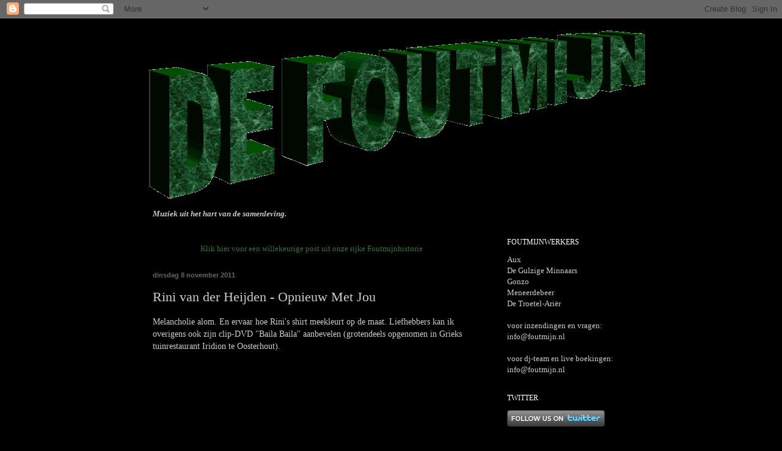

--- FILE ---
content_type: text/html; charset=UTF-8
request_url: http://defoutmijn.blogspot.com/2011/11/rini-van-der-heijden-opnieuw-met-jou.html
body_size: 18591
content:
<!DOCTYPE html>
<html class='v2' dir='ltr' xmlns='http://www.w3.org/1999/xhtml' xmlns:b='http://www.google.com/2005/gml/b' xmlns:data='http://www.google.com/2005/gml/data' xmlns:expr='http://www.google.com/2005/gml/expr'>
<head>
<link href='https://www.blogger.com/static/v1/widgets/335934321-css_bundle_v2.css' rel='stylesheet' type='text/css'/>
<meta content='IE=EmulateIE7' http-equiv='X-UA-Compatible'/>
<meta content='width=1100' name='viewport'/>
<meta content='text/html; charset=UTF-8' http-equiv='Content-Type'/>
<meta content='blogger' name='generator'/>
<link href='http://defoutmijn.blogspot.com/favicon.ico' rel='icon' type='image/x-icon'/>
<link href='http://defoutmijn.blogspot.com/2011/11/rini-van-der-heijden-opnieuw-met-jou.html' rel='canonical'/>
<link rel="alternate" type="application/atom+xml" title="De Foutmijn - Atom" href="http://defoutmijn.blogspot.com/feeds/posts/default" />
<link rel="alternate" type="application/rss+xml" title="De Foutmijn - RSS" href="http://defoutmijn.blogspot.com/feeds/posts/default?alt=rss" />
<link rel="service.post" type="application/atom+xml" title="De Foutmijn - Atom" href="https://draft.blogger.com/feeds/2203848395187249173/posts/default" />

<link rel="alternate" type="application/atom+xml" title="De Foutmijn - Atom" href="http://defoutmijn.blogspot.com/feeds/8813596422937405332/comments/default" />
<!--Can't find substitution for tag [blog.ieCssRetrofitLinks]-->
<link href='https://i.ytimg.com/vi/QtfSPelUMdY/hqdefault.jpg' rel='image_src'/>
<meta content='http://defoutmijn.blogspot.com/2011/11/rini-van-der-heijden-opnieuw-met-jou.html' property='og:url'/>
<meta content='Rini van der Heijden - Opnieuw Met Jou' property='og:title'/>
<meta content='Melancholie alom. En ervaar hoe Rini&#39;s shirt meekleurt op de maat. Liefhebbers kan ik overigens ook zijn clip-DVD &quot;Baila Baila&quot; aanbevelen (...' property='og:description'/>
<meta content='https://lh3.googleusercontent.com/blogger_img_proxy/AEn0k_v8mtDIPt-WyMfDymGrvoLbYA6VIWuv-8WRuJoW2pYIuOt8tkrs43t7AHNUtMoinLLYAOr4mQjw_4dAYhF_PQynlUe1vlX4juA9Gz34JFS2N_Worw=w1200-h630-n-k-no-nu' property='og:image'/>
<title>De Foutmijn: Rini van der Heijden - Opnieuw Met Jou</title>
<style id='page-skin-1' type='text/css'><!--
/*
-----------------------------------------------
Blogger Template Style
Name:     Simple
Designer: Blogger
URL:      www.blogger.com
----------------------------------------------- */
/* Content
----------------------------------------------- */
body {
font: normal normal 13px Georgia, Utopia, 'Palatino Linotype', Palatino, serif;
color: #cccccc;
background: #000000 none repeat scroll top left;
padding: 0 40px 40px 40px;
}
html body .region-inner {
min-width: 0;
max-width: 100%;
width: auto;
}
h2 {
font-size: 22px;
}
a:link {
text-decoration:none;
color: #bf9000;
}
a:visited {
text-decoration:none;
color: #bf9000;
}
a:hover {
text-decoration:underline;
color: #bf9000;
}
.body-fauxcolumn-outer .fauxcolumn-inner {
background: transparent none repeat scroll top left;
_background-image: none;
}
.body-fauxcolumn-outer .cap-top {
position: absolute;
z-index: 1;
height: 400px;
width: 100%;
}
.body-fauxcolumn-outer .cap-top .cap-left {
width: 100%;
background: transparent none repeat-x scroll top left;
_background-image: none;
}
.content-outer {
-moz-box-shadow: 0 0 40px rgba(0, 0, 0, .15);
-webkit-box-shadow: 0 0 5px rgba(0, 0, 0, .15);
-goog-ms-box-shadow: 0 0 10px #333333;
box-shadow: 0 0 40px rgba(0, 0, 0, .15);
margin-bottom: 1px;
}
.content-inner {
padding: 10px 10px;
}
.content-inner {
background-color: #000000;
}
/* Header
----------------------------------------------- */
.header-outer {
background: #000000 none repeat-x scroll 0 -400px;
_background-image: none;
}
.Header h1 {
font: normal normal 60px Georgia, Utopia, 'Palatino Linotype', Palatino, serif;
color: #ffffff;
text-shadow: -1px -1px 1px rgba(0, 0, 0, .2);
}
.Header h1 a {
color: #ffffff;
}
.Header .description {
font-size: 140%;
color: #ffffff;
}
.header-inner .Header .titlewrapper {
padding: 22px 30px;
}
.header-inner .Header .descriptionwrapper {
padding: 0 30px;
}
/* Tabs
----------------------------------------------- */
.tabs-inner .section:first-child {
border-top: 1px solid #000000;
}
.tabs-inner .section:first-child ul {
margin-top: -1px;
border-top: 1px solid #000000;
border-left: 0 solid #000000;
border-right: 0 solid #000000;
}
.tabs-inner .widget ul {
background: #222222 none repeat-x scroll 0 -800px;
_background-image: none;
border-bottom: 1px solid #000000;
margin-top: 0;
margin-left: -30px;
margin-right: -30px;
}
.tabs-inner .widget li a {
display: inline-block;
padding: .6em 1em;
font: normal normal 14px Georgia, Utopia, 'Palatino Linotype', Palatino, serif;
color: #ffffff;
border-left: 1px solid #000000;
border-right: 0 solid #000000;
}
.tabs-inner .widget li:first-child a {
border-left: none;
}
.tabs-inner .widget li.selected a, .tabs-inner .widget li a:hover {
color: #ffffff;
background-color: #000000;
text-decoration: none;
}
/* Columns
----------------------------------------------- */
.main-outer {
border-top: 0 solid #000000;
}
.fauxcolumn-left-outer .fauxcolumn-inner {
border-right: 1px solid #000000;
}
.fauxcolumn-right-outer .fauxcolumn-inner {
border-left: 1px solid #000000;
}
/* Headings
----------------------------------------------- */
div.widget > h2,
div.widget h2.title {
margin: 0 0 1em 0;
font: normal normal 12px Georgia, Utopia, 'Palatino Linotype', Palatino, serif;
color: #ffffff;
}
/* Widgets
----------------------------------------------- */
.widget .zippy {
color: #999999;
text-shadow: 2px 2px 1px rgba(0, 0, 0, .1);
}
.widget .popular-posts ul {
list-style: none;
}
/* Posts
----------------------------------------------- */
h2.date-header {
font: normal bold 11px Arial, Tahoma, Helvetica, FreeSans, sans-serif;
}
.date-header span {
background-color: transparent;
color: #666666;
padding: inherit;
letter-spacing: inherit;
margin: inherit;
}
.main-inner {
padding-top: 30px;
padding-bottom: 30px;
}
.main-inner .column-center-inner {
padding: 0 15px;
}
.main-inner .column-center-inner .section {
margin: 0 15px;
}
.post {
margin: 0 0 25px 0;
}
h3.post-title, .comments h4 {
font: normal normal 22px Georgia, Utopia, 'Palatino Linotype', Palatino, serif;
margin: .75em 0 0;
}
.post-body {
font-size: 110%;
line-height: 1.4;
position: relative;
}
.post-body img, .post-body .tr-caption-container, .Profile img, .Image img,
.BlogList .item-thumbnail img {
padding: 0;
background: #000000;
border: 1px solid #000000;
-moz-box-shadow: 1px 1px 5px rgba(0, 0, 0, .1);
-webkit-box-shadow: 1px 1px 5px rgba(0, 0, 0, .1);
box-shadow: 1px 1px 5px rgba(0, 0, 0, .1);
}
.post-body img, .post-body .tr-caption-container {
padding: 1px;
}
.post-body .tr-caption-container {
color: #ffffff;
}
.post-body .tr-caption-container img {
padding: 0;
background: transparent;
border: none;
-moz-box-shadow: 0 0 0 rgba(0, 0, 0, .1);
-webkit-box-shadow: 0 0 0 rgba(0, 0, 0, .1);
box-shadow: 0 0 0 rgba(0, 0, 0, .1);
}
.post-header {
margin: 0 0 1.5em;
line-height: 1.6;
font-size: 90%;
}
.post-footer {
margin: 20px -2px 0;
padding: 5px 10px;
color: #888888;
background-color: #000000;
border-bottom: 1px solid #000000;
line-height: 1.6;
font-size: 90%;
}
#comments .comment-author {
padding-top: 1.5em;
border-top: 1px solid #000000;
background-position: 0 1.5em;
}
#comments .comment-author:first-child {
padding-top: 0;
border-top: none;
}
.avatar-image-container {
margin: .2em 0 0;
}
#comments .avatar-image-container img {
border: 1px solid #000000;
}
/* Comments
----------------------------------------------- */
.comments .comments-content .icon.blog-author {
background-repeat: no-repeat;
background-image: url([data-uri]);
}
.comments .comments-content .loadmore a {
border-top: 1px solid #999999;
border-bottom: 1px solid #999999;
}
.comments .comment-thread.inline-thread {
background-color: #000000;
}
.comments .continue {
border-top: 2px solid #999999;
}
/* Accents
---------------------------------------------- */
.section-columns td.columns-cell {
border-left: 1px solid #000000;
}
.blog-pager {
background: transparent none no-repeat scroll top center;
}
.blog-pager-older-link, .home-link,
.blog-pager-newer-link {
background-color: #000000;
padding: 5px;
}
.footer-outer {
border-top: 0 dashed #bbbbbb;
}
/* Mobile
----------------------------------------------- */
body.mobile  {
background-size: auto;
}
.mobile .body-fauxcolumn-outer {
background: transparent none repeat scroll top left;
}
.mobile .body-fauxcolumn-outer .cap-top {
background-size: 100% auto;
}
.mobile .content-outer {
-webkit-box-shadow: 0 0 3px rgba(0, 0, 0, .15);
box-shadow: 0 0 3px rgba(0, 0, 0, .15);
}
.mobile .tabs-inner .widget ul {
margin-left: 0;
margin-right: 0;
}
.mobile .post {
margin: 0;
}
.mobile .main-inner .column-center-inner .section {
margin: 0;
}
.mobile .date-header span {
padding: 0.1em 10px;
margin: 0 -10px;
}
.mobile h3.post-title {
margin: 0;
}
.mobile .blog-pager {
background: transparent none no-repeat scroll top center;
}
.mobile .footer-outer {
border-top: none;
}
.mobile .main-inner, .mobile .footer-inner {
background-color: #000000;
}
.mobile-index-contents {
color: #cccccc;
}
.mobile-link-button {
background-color: #bf9000;
}
.mobile-link-button a:link, .mobile-link-button a:visited {
color: #ffffff;
}
.mobile .tabs-inner .section:first-child {
border-top: none;
}
.mobile .tabs-inner .PageList .widget-content {
background-color: #000000;
color: #ffffff;
border-top: 1px solid #000000;
border-bottom: 1px solid #000000;
}
.mobile .tabs-inner .PageList .widget-content .pagelist-arrow {
border-left: 1px solid #000000;
}
#HTML50 ul {
list-style:none;
text-align:center;
margin:10px 0 0 0;
padding:0;
}
#HTML50 ul li {
margin:0;
padding:0;
}
#HTML50 ul li a {
background: #000000;
color:#347235;
margin:0;
padding:5px 10px;
}
#HTML50 h2 {
display:none;
}
#HTML50 .quickedit img {
display:none;
}

--></style>
<style id='template-skin-1' type='text/css'><!--
body {
min-width: 860px;
}
.content-outer, .content-fauxcolumn-outer, .region-inner {
min-width: 860px;
max-width: 860px;
_width: 860px;
}
.main-inner .columns {
padding-left: 0px;
padding-right: 260px;
}
.main-inner .fauxcolumn-center-outer {
left: 0px;
right: 260px;
/* IE6 does not respect left and right together */
_width: expression(this.parentNode.offsetWidth -
parseInt("0px") -
parseInt("260px") + 'px');
}
.main-inner .fauxcolumn-left-outer {
width: 0px;
}
.main-inner .fauxcolumn-right-outer {
width: 260px;
}
.main-inner .column-left-outer {
width: 0px;
right: 100%;
margin-left: -0px;
}
.main-inner .column-right-outer {
width: 260px;
margin-right: -260px;
}
#layout {
min-width: 0;
}
#layout .content-outer {
min-width: 0;
width: 800px;
}
#layout .region-inner {
min-width: 0;
width: auto;
}
--></style>
<script type='text/javascript'>

  var _gaq = _gaq || [];
  _gaq.push(['_setAccount', 'UA-12428636-1']);
  _gaq.push(['_trackPageview']);

  (function() {
    var ga = document.createElement('script'); ga.type = 'text/javascript'; ga.async = true;
    ga.src = ('https:' == document.location.protocol ? 'https://ssl' : 'http://www') + '.google-analytics.com/ga.js';
    var s = document.getElementsByTagName('script')[0]; s.parentNode.insertBefore(ga, s);
  })();

</script>
<link href='https://draft.blogger.com/dyn-css/authorization.css?targetBlogID=2203848395187249173&amp;zx=3db747f3-f37b-453a-9eca-ff8794367383' media='none' onload='if(media!=&#39;all&#39;)media=&#39;all&#39;' rel='stylesheet'/><noscript><link href='https://draft.blogger.com/dyn-css/authorization.css?targetBlogID=2203848395187249173&amp;zx=3db747f3-f37b-453a-9eca-ff8794367383' rel='stylesheet'/></noscript>
<meta name='google-adsense-platform-account' content='ca-host-pub-1556223355139109'/>
<meta name='google-adsense-platform-domain' content='blogspot.com'/>

</head>
<body class='loading variant-dark'>
<div class='navbar section' id='navbar'><div class='widget Navbar' data-version='1' id='Navbar1'><script type="text/javascript">
    function setAttributeOnload(object, attribute, val) {
      if(window.addEventListener) {
        window.addEventListener('load',
          function(){ object[attribute] = val; }, false);
      } else {
        window.attachEvent('onload', function(){ object[attribute] = val; });
      }
    }
  </script>
<div id="navbar-iframe-container"></div>
<script type="text/javascript" src="https://apis.google.com/js/platform.js"></script>
<script type="text/javascript">
      gapi.load("gapi.iframes:gapi.iframes.style.bubble", function() {
        if (gapi.iframes && gapi.iframes.getContext) {
          gapi.iframes.getContext().openChild({
              url: 'https://draft.blogger.com/navbar/2203848395187249173?po\x3d8813596422937405332\x26origin\x3dhttp://defoutmijn.blogspot.com',
              where: document.getElementById("navbar-iframe-container"),
              id: "navbar-iframe"
          });
        }
      });
    </script><script type="text/javascript">
(function() {
var script = document.createElement('script');
script.type = 'text/javascript';
script.src = '//pagead2.googlesyndication.com/pagead/js/google_top_exp.js';
var head = document.getElementsByTagName('head')[0];
if (head) {
head.appendChild(script);
}})();
</script>
</div></div>
<div class='body-fauxcolumns'>
<div class='fauxcolumn-outer body-fauxcolumn-outer'>
<div class='cap-top'>
<div class='cap-left'></div>
<div class='cap-right'></div>
</div>
<div class='fauxborder-left'>
<div class='fauxborder-right'></div>
<div class='fauxcolumn-inner'>
</div>
</div>
<div class='cap-bottom'>
<div class='cap-left'></div>
<div class='cap-right'></div>
</div>
</div>
</div>
<div class='content'>
<div class='content-fauxcolumns'>
<div class='fauxcolumn-outer content-fauxcolumn-outer'>
<div class='cap-top'>
<div class='cap-left'></div>
<div class='cap-right'></div>
</div>
<div class='fauxborder-left'>
<div class='fauxborder-right'></div>
<div class='fauxcolumn-inner'>
</div>
</div>
<div class='cap-bottom'>
<div class='cap-left'></div>
<div class='cap-right'></div>
</div>
</div>
</div>
<div class='content-outer'>
<div class='content-cap-top cap-top'>
<div class='cap-left'></div>
<div class='cap-right'></div>
</div>
<div class='fauxborder-left content-fauxborder-left'>
<div class='fauxborder-right content-fauxborder-right'></div>
<div class='content-inner'>
<header>
<div class='header-outer'>
<div class='header-cap-top cap-top'>
<div class='cap-left'></div>
<div class='cap-right'></div>
</div>
<div class='fauxborder-left header-fauxborder-left'>
<div class='fauxborder-right header-fauxborder-right'></div>
<div class='region-inner header-inner'>
<div class='header section' id='header'><div class='widget Header' data-version='1' id='Header1'>
<div id='header-inner'>
<a href='http://defoutmijn.blogspot.com/' style='display: block'>
<img alt='De Foutmijn' height='300px; ' id='Header1_headerimg' src='https://blogger.googleusercontent.com/img/b/R29vZ2xl/AVvXsEgRSR11J3c6rSOxdpClaxfZBS8XVJQ0F21k6l8ZKkJCkbfBctT7SRAqyza0N0pBqiftHJh5p39IkgrwkGDcuWc_M8VkpoSBBZe2StnMpFGQ0x1XXeqtYxk-0M0WVWEs4NO3vUdZCeZVfwk/s1600/DEFOUTMIJN.gif' style='display: block' width='860px; '/>
</a>
</div>
</div></div>
</div>
</div>
<div class='header-cap-bottom cap-bottom'>
<div class='cap-left'></div>
<div class='cap-right'></div>
</div>
</div>
</header>
<div class='tabs-outer'>
<div class='tabs-cap-top cap-top'>
<div class='cap-left'></div>
<div class='cap-right'></div>
</div>
<div class='fauxborder-left tabs-fauxborder-left'>
<div class='fauxborder-right tabs-fauxborder-right'></div>
<div class='region-inner tabs-inner'>
<div class='tabs section' id='crosscol'><div class='widget Text' data-version='1' id='Text3'>
<div class='widget-content'>
<i><b>Muziek uit het hart van de samenleving.</b></i>
</div>
<div class='clear'></div>
</div></div>
<div class='tabs no-items section' id='crosscol-overflow'></div>
</div>
</div>
<div class='tabs-cap-bottom cap-bottom'>
<div class='cap-left'></div>
<div class='cap-right'></div>
</div>
</div>
<div class='main-outer'>
<div class='main-cap-top cap-top'>
<div class='cap-left'></div>
<div class='cap-right'></div>
</div>
<div class='fauxborder-left main-fauxborder-left'>
<div class='fauxborder-right main-fauxborder-right'></div>
<div class='region-inner main-inner'>
<div class='columns fauxcolumns'>
<div class='fauxcolumn-outer fauxcolumn-center-outer'>
<div class='cap-top'>
<div class='cap-left'></div>
<div class='cap-right'></div>
</div>
<div class='fauxborder-left'>
<div class='fauxborder-right'></div>
<div class='fauxcolumn-inner'>
</div>
</div>
<div class='cap-bottom'>
<div class='cap-left'></div>
<div class='cap-right'></div>
</div>
</div>
<div class='fauxcolumn-outer fauxcolumn-left-outer'>
<div class='cap-top'>
<div class='cap-left'></div>
<div class='cap-right'></div>
</div>
<div class='fauxborder-left'>
<div class='fauxborder-right'></div>
<div class='fauxcolumn-inner'>
</div>
</div>
<div class='cap-bottom'>
<div class='cap-left'></div>
<div class='cap-right'></div>
</div>
</div>
<div class='fauxcolumn-outer fauxcolumn-right-outer'>
<div class='cap-top'>
<div class='cap-left'></div>
<div class='cap-right'></div>
</div>
<div class='fauxborder-left'>
<div class='fauxborder-right'></div>
<div class='fauxcolumn-inner'>
</div>
</div>
<div class='cap-bottom'>
<div class='cap-left'></div>
<div class='cap-right'></div>
</div>
</div>
<!-- corrects IE6 width calculation -->
<div class='columns-inner'>
<div class='column-center-outer'>
<div class='column-center-inner'>
<div class='main section' id='main'><div class='widget HTML' data-version='1' id='HTML50'>
<h2 class='title'>Random Posts</h2>
<div class='widget-content'>
<script type="text/javascript">var randarray=new Array();var l=0;var flag;var numofpost=1;function randomposts(json){var total=parseInt(json.feed.openSearch$totalResults.$t,10);for(i=0;i<numofpost;){flag=0;randarray.length=numofpost;l=Math.floor(Math.random()*total);for(j in randarray){if(l==randarray[j]){flag=1}}if(flag==0&&l!=0){randarray[i++]=l}}document.write('<ul>');for(n in randarray){var p=randarray[n];var entry=json.feed.entry[p-1];for(k=0;k<entry.link.length;k++){if(entry.link[k].rel=='alternate'){var item="<li>"+"<a href="+entry.link[k].href+">Klik hier voor een willekeurige post uit onze rijke Foutmijnhistorie</a></li>";document.write(item)}}}document.write('</ul>')}</script><script src="/feeds/posts/default?alt=json-in-script&start-index=1&max-results=1000&callback=randomposts"type="text/javascript"></script>
</div>
<div class='clear'></div>
</div><div class='widget Blog' data-version='1' id='Blog1'>
<div class='blog-posts hfeed'>

          <div class="date-outer">
        
<h2 class='date-header'><span>dinsdag 8 november 2011</span></h2>

          <div class="date-posts">
        
<div class='post-outer'>
<div class='post hentry'>
<a name='8813596422937405332'></a>
<h3 class='post-title entry-title'>
Rini van der Heijden - Opnieuw Met Jou
</h3>
<div class='post-header'>
<div class='post-header-line-1'></div>
</div>
<div class='post-body entry-content'>
Melancholie alom. En ervaar hoe Rini's shirt meekleurt op de maat. Liefhebbers kan ik overigens ook zijn clip-DVD "Baila Baila" aanbevelen (grotendeels opgenomen in Grieks tuinrestaurant Iridion te Oosterhout).<br />
<br />
<iframe width="500" height="284" src="http://www.youtube.com/embed/QtfSPelUMdY?rel=0" frameborder="0" allowfullscreen></iframe><br />
<br />
<div class="separator" style="clear: both; text-align: center;"><a href="https://blogger.googleusercontent.com/img/b/R29vZ2xl/AVvXsEjTe65m8sp-gOmPxqnSaniskPkd7G4sXSEOgft9eiRx_5vTNt7xHqtwHwy9MexKKKKK-5g0v80Vq36VvjyDlfdBhyphenhyphenbmhWcj6gq0evszhju0i7yESB360oN9QqQIfp_sfA8adCmD3mcUBDE/s1600/166377_f_23989f65c8891bfb3a03a0de705d66b5.jpg" imageanchor="1" style="clear:left; float:left;margin-right:1em; margin-bottom:1em"><img border="0" height="400" src="https://blogger.googleusercontent.com/img/b/R29vZ2xl/AVvXsEjTe65m8sp-gOmPxqnSaniskPkd7G4sXSEOgft9eiRx_5vTNt7xHqtwHwy9MexKKKKK-5g0v80Vq36VvjyDlfdBhyphenhyphenbmhWcj6gq0evszhju0i7yESB360oN9QqQIfp_sfA8adCmD3mcUBDE/s400/166377_f_23989f65c8891bfb3a03a0de705d66b5.jpg" width="274" /></a></div>
<div><iframe allowTransparency='true' frameborder='0' scrolling='no' src='http://www.facebook.com/plugins/like.php?href=http://defoutmijn.blogspot.com/2011/11/rini-van-der-heijden-opnieuw-met-jou.html&layout=standard&show_faces=false&width=100&action=like&font=arial&colorscheme=dark' style='border:none; overflow:hidden; width:400px; height:27px;'></iframe></div>
<div style='float:left;padding:4px;'>
<a class='twitter-share-button' data-count='horizontal' data-lang='en' data-related='Foutmijn:' data-text='RT @bloggerplugins Rini van der Heijden - Opnieuw Met Jou' data-url='http://defoutmijn.blogspot.com/2011/11/rini-van-der-heijden-opnieuw-met-jou.html' data-via='' href='http://twitter.com/share' rel='nofollow'></a>
<script src='http://platform.twitter.com/widgets.js' type='text/javascript'>
</script>
</div>
<div style='clear: both;'></div>
</div>
<div class='post-footer'>
<div class='post-footer-line post-footer-line-1'><span class='post-author vcard'>
Gepost door
<span class='fn'>meneerdebeer</span>
</span>
<span class='post-timestamp'>
op
<a class='timestamp-link' href='http://defoutmijn.blogspot.com/2011/11/rini-van-der-heijden-opnieuw-met-jou.html' rel='bookmark' title='permanent link'><abbr class='published' title='2011-11-08T10:52:00+01:00'>10:52</abbr></a>
</span>
<span class='post-comment-link'>
</span>
<span class='post-icons'>
<span class='item-control blog-admin pid-452458858'>
<a href='https://draft.blogger.com/post-edit.g?blogID=2203848395187249173&postID=8813596422937405332&from=pencil' title='Post bewerken'>
<img alt='' class='icon-action' height='18' src='https://resources.blogblog.com/img/icon18_edit_allbkg.gif' width='18'/>
</a>
</span>
</span>
</div>
<div class='post-footer-line post-footer-line-2'><span class='post-labels'>
Tags:
<a href='http://defoutmijn.blogspot.com/search/label/Nederlandstalig' rel='tag'>Nederlandstalig</a>,
<a href='http://defoutmijn.blogspot.com/search/label/Visuals' rel='tag'>Visuals</a>
</span>
</div>
<div class='post-footer-line post-footer-line-3'></div>
</div>
</div>
<div class='comments' id='comments'>
<a name='comments'></a>
<h4>1 opmerking:</h4>
<div class='comments-content'>
<script async='async' src='' type='text/javascript'></script>
<script type='text/javascript'>
    (function() {
      var items = null;
      var msgs = null;
      var config = {};

// <![CDATA[
      var cursor = null;
      if (items && items.length > 0) {
        cursor = parseInt(items[items.length - 1].timestamp) + 1;
      }

      var bodyFromEntry = function(entry) {
        var text = (entry &&
                    ((entry.content && entry.content.$t) ||
                     (entry.summary && entry.summary.$t))) ||
            '';
        if (entry && entry.gd$extendedProperty) {
          for (var k in entry.gd$extendedProperty) {
            if (entry.gd$extendedProperty[k].name == 'blogger.contentRemoved') {
              return '<span class="deleted-comment">' + text + '</span>';
            }
          }
        }
        return text;
      }

      var parse = function(data) {
        cursor = null;
        var comments = [];
        if (data && data.feed && data.feed.entry) {
          for (var i = 0, entry; entry = data.feed.entry[i]; i++) {
            var comment = {};
            // comment ID, parsed out of the original id format
            var id = /blog-(\d+).post-(\d+)/.exec(entry.id.$t);
            comment.id = id ? id[2] : null;
            comment.body = bodyFromEntry(entry);
            comment.timestamp = Date.parse(entry.published.$t) + '';
            if (entry.author && entry.author.constructor === Array) {
              var auth = entry.author[0];
              if (auth) {
                comment.author = {
                  name: (auth.name ? auth.name.$t : undefined),
                  profileUrl: (auth.uri ? auth.uri.$t : undefined),
                  avatarUrl: (auth.gd$image ? auth.gd$image.src : undefined)
                };
              }
            }
            if (entry.link) {
              if (entry.link[2]) {
                comment.link = comment.permalink = entry.link[2].href;
              }
              if (entry.link[3]) {
                var pid = /.*comments\/default\/(\d+)\?.*/.exec(entry.link[3].href);
                if (pid && pid[1]) {
                  comment.parentId = pid[1];
                }
              }
            }
            comment.deleteclass = 'item-control blog-admin';
            if (entry.gd$extendedProperty) {
              for (var k in entry.gd$extendedProperty) {
                if (entry.gd$extendedProperty[k].name == 'blogger.itemClass') {
                  comment.deleteclass += ' ' + entry.gd$extendedProperty[k].value;
                } else if (entry.gd$extendedProperty[k].name == 'blogger.displayTime') {
                  comment.displayTime = entry.gd$extendedProperty[k].value;
                }
              }
            }
            comments.push(comment);
          }
        }
        return comments;
      };

      var paginator = function(callback) {
        if (hasMore()) {
          var url = config.feed + '?alt=json&v=2&orderby=published&reverse=false&max-results=50';
          if (cursor) {
            url += '&published-min=' + new Date(cursor).toISOString();
          }
          window.bloggercomments = function(data) {
            var parsed = parse(data);
            cursor = parsed.length < 50 ? null
                : parseInt(parsed[parsed.length - 1].timestamp) + 1
            callback(parsed);
            window.bloggercomments = null;
          }
          url += '&callback=bloggercomments';
          var script = document.createElement('script');
          script.type = 'text/javascript';
          script.src = url;
          document.getElementsByTagName('head')[0].appendChild(script);
        }
      };
      var hasMore = function() {
        return !!cursor;
      };
      var getMeta = function(key, comment) {
        if ('iswriter' == key) {
          var matches = !!comment.author
              && comment.author.name == config.authorName
              && comment.author.profileUrl == config.authorUrl;
          return matches ? 'true' : '';
        } else if ('deletelink' == key) {
          return config.baseUri + '/comment/delete/'
               + config.blogId + '/' + comment.id;
        } else if ('deleteclass' == key) {
          return comment.deleteclass;
        }
        return '';
      };

      var replybox = null;
      var replyUrlParts = null;
      var replyParent = undefined;

      var onReply = function(commentId, domId) {
        if (replybox == null) {
          // lazily cache replybox, and adjust to suit this style:
          replybox = document.getElementById('comment-editor');
          if (replybox != null) {
            replybox.height = '250px';
            replybox.style.display = 'block';
            replyUrlParts = replybox.src.split('#');
          }
        }
        if (replybox && (commentId !== replyParent)) {
          replybox.src = '';
          document.getElementById(domId).insertBefore(replybox, null);
          replybox.src = replyUrlParts[0]
              + (commentId ? '&parentID=' + commentId : '')
              + '#' + replyUrlParts[1];
          replyParent = commentId;
        }
      };

      var hash = (window.location.hash || '#').substring(1);
      var startThread, targetComment;
      if (/^comment-form_/.test(hash)) {
        startThread = hash.substring('comment-form_'.length);
      } else if (/^c[0-9]+$/.test(hash)) {
        targetComment = hash.substring(1);
      }

      // Configure commenting API:
      var configJso = {
        'maxDepth': config.maxThreadDepth
      };
      var provider = {
        'id': config.postId,
        'data': items,
        'loadNext': paginator,
        'hasMore': hasMore,
        'getMeta': getMeta,
        'onReply': onReply,
        'rendered': true,
        'initComment': targetComment,
        'initReplyThread': startThread,
        'config': configJso,
        'messages': msgs
      };

      var render = function() {
        if (window.goog && window.goog.comments) {
          var holder = document.getElementById('comment-holder');
          window.goog.comments.render(holder, provider);
        }
      };

      // render now, or queue to render when library loads:
      if (window.goog && window.goog.comments) {
        render();
      } else {
        window.goog = window.goog || {};
        window.goog.comments = window.goog.comments || {};
        window.goog.comments.loadQueue = window.goog.comments.loadQueue || [];
        window.goog.comments.loadQueue.push(render);
      }
    })();
// ]]>
  </script>
<div id='comment-holder'>
<div class="comment-thread toplevel-thread"><ol id="top-ra"><li class="comment" id="c6061527051974899392"><div class="avatar-image-container"><img src="//resources.blogblog.com/img/blank.gif" alt=""/></div><div class="comment-block"><div class="comment-header"><cite class="user">Anoniem</cite><span class="icon user "></span><span class="datetime secondary-text"><a rel="nofollow" href="http://defoutmijn.blogspot.com/2011/11/rini-van-der-heijden-opnieuw-met-jou.html?showComment=1320749872689#c6061527051974899392">8 november 2011 om 11:57</a></span></div><p class="comment-content">Ik heb deze DVD persoonlijk van Rini gekregen, goed voor menige zomeravond gezelligheid :).</p><span class="comment-actions secondary-text"><a class="comment-reply" target="_self" data-comment-id="6061527051974899392">Beantwoorden</a><span class="item-control blog-admin blog-admin pid-1122354494"><a target="_self" href="https://draft.blogger.com/comment/delete/2203848395187249173/6061527051974899392">Verwijderen</a></span></span></div><div class="comment-replies"><div id="c6061527051974899392-rt" class="comment-thread inline-thread hidden"><span class="thread-toggle thread-expanded"><span class="thread-arrow"></span><span class="thread-count"><a target="_self">Reacties</a></span></span><ol id="c6061527051974899392-ra" class="thread-chrome thread-expanded"><div></div><div id="c6061527051974899392-continue" class="continue"><a class="comment-reply" target="_self" data-comment-id="6061527051974899392">Beantwoorden</a></div></ol></div></div><div class="comment-replybox-single" id="c6061527051974899392-ce"></div></li></ol><div id="top-continue" class="continue"><a class="comment-reply" target="_self">Reactie toevoegen</a></div><div class="comment-replybox-thread" id="top-ce"></div><div class="loadmore hidden" data-post-id="8813596422937405332"><a target="_self">Meer laden...</a></div></div>
</div>
</div>
<p class='comment-footer'>
<div class='comment-form'>
<a name='comment-form'></a>
<p>
</p>
<a href='https://draft.blogger.com/comment/frame/2203848395187249173?po=8813596422937405332&hl=nl&saa=85391&origin=http://defoutmijn.blogspot.com' id='comment-editor-src'></a>
<iframe allowtransparency='true' class='blogger-iframe-colorize blogger-comment-from-post' frameborder='0' height='410px' id='comment-editor' name='comment-editor' src='' width='100%'></iframe>
<script src='https://www.blogger.com/static/v1/jsbin/2830521187-comment_from_post_iframe.js' type='text/javascript'></script>
<script type='text/javascript'>
      BLOG_CMT_createIframe('https://draft.blogger.com/rpc_relay.html');
    </script>
</div>
</p>
<div id='backlinks-container'>
<div id='Blog1_backlinks-container'>
</div>
</div>
</div>
</div>

        </div></div>
      
</div>
<div class='blog-pager' id='blog-pager'>
<span id='blog-pager-newer-link'>
<a class='blog-pager-newer-link' href='http://defoutmijn.blogspot.com/2011/11/zanger-modest-spoken-bestaan-niet.html' id='Blog1_blog-pager-newer-link' title='Nieuwere post'>Nieuwere post</a>
</span>
<span id='blog-pager-older-link'>
<a class='blog-pager-older-link' href='http://defoutmijn.blogspot.com/2011/11/dansmoves-in-spijkerbroek.html' id='Blog1_blog-pager-older-link' title='Oudere post'>Oudere post</a>
</span>
<a class='home-link' href='http://defoutmijn.blogspot.com/'>Homepage</a>
</div>
<div class='clear'></div>
<div class='post-feeds'>
<div class='feed-links'>
Abonneren op:
<a class='feed-link' href='http://defoutmijn.blogspot.com/feeds/8813596422937405332/comments/default' target='_blank' type='application/atom+xml'>Reacties posten (Atom)</a>
</div>
</div>
</div></div>
</div>
</div>
<div class='column-left-outer'>
<div class='column-left-inner'>
<aside>
</aside>
</div>
</div>
<div class='column-right-outer'>
<div class='column-right-inner'>
<aside>
<div class='sidebar section' id='sidebar-right-1'><div class='widget Text' data-version='1' id='Text1'>
<h2 class='title'>FOUTMIJNWERKERS</h2>
<div class='widget-content'>
Aux<div>De Gulzige Minnaars<br /><div>Gonzo</div><div>Meneerdebeer</div><div><span class="Apple-style-span">De Troetel-Ariër</span></div></div><div><br /></div><div>voor inzendingen en vragen:</div><div>info@foutmijn.nl</div><div><br /></div><div>voor dj-team en live boekingen:</div><div>info@foutmijn.nl</div>
</div>
<div class='clear'></div>
</div><div class='widget HTML' data-version='1' id='HTML2'>
<h2 class='title'>TWITTER</h2>
<div class='widget-content'>
<a href="http://www.twitter.com/Foutmijn" target="_blank"><img src="http://twitter-badges.s3.amazonaws.com/follow_us-c.png" alt="Follow Foutmijn on Twitter"/></a>
</div>
<div class='clear'></div>
</div><div class='widget HTML' data-version='1' id='HTML1'>
<h2 class='title'>FACEBOOK</h2>
<div class='widget-content'>
<iframe src="//www.facebook.com/plugins/likebox.php?href=http%3A%2F%2Fwww.facebook.com%2Fdefoutmijn&amp;width=200&amp;height=258&amp;colorscheme=dark&amp;show_faces=true&amp;border_color&amp;stream=false&amp;header=false" scrolling="no" frameborder="0" style="border:none; overflow:hidden; width:200px; height:258px;" allowtransparency="true"></iframe>
</div>
<div class='clear'></div>
</div><div class='widget Text' data-version='1' id='Text2'>
<h2 class='title'>DOORZOEK DE FOUTMIJN</h2>
<div class='widget-content'>
<form id="searchThis" action="/search" style="display:inline;" method="get"><input id="searchBox" name="q" type="text"/> <input id="searchButton" value="Go" type="submit"/></form>
</div>
<div class='clear'></div>
</div><div class='widget Label' data-version='1' id='Label1'>
<h2>TAGS</h2>
<div class='widget-content list-label-widget-content'>
<ul>
<li>
<a dir='ltr' href='http://defoutmijn.blogspot.com/search/label/60%27s'>60&#39;s</a>
<span dir='ltr'>(2)</span>
</li>
<li>
<a dir='ltr' href='http://defoutmijn.blogspot.com/search/label/70%27s'>70&#39;s</a>
<span dir='ltr'>(27)</span>
</li>
<li>
<a dir='ltr' href='http://defoutmijn.blogspot.com/search/label/80%27s'>80&#39;s</a>
<span dir='ltr'>(147)</span>
</li>
<li>
<a dir='ltr' href='http://defoutmijn.blogspot.com/search/label/90%27s'>90&#39;s</a>
<span dir='ltr'>(108)</span>
</li>
<li>
<a dir='ltr' href='http://defoutmijn.blogspot.com/search/label/aarde'>aarde</a>
<span dir='ltr'>(1)</span>
</li>
<li>
<a dir='ltr' href='http://defoutmijn.blogspot.com/search/label/accordion'>accordion</a>
<span dir='ltr'>(3)</span>
</li>
<li>
<a dir='ltr' href='http://defoutmijn.blogspot.com/search/label/Afrika'>Afrika</a>
<span dir='ltr'>(2)</span>
</li>
<li>
<a dir='ltr' href='http://defoutmijn.blogspot.com/search/label/Ajax'>Ajax</a>
<span dir='ltr'>(1)</span>
</li>
<li>
<a dir='ltr' href='http://defoutmijn.blogspot.com/search/label/Alcohol'>Alcohol</a>
<span dir='ltr'>(3)</span>
</li>
<li>
<a dir='ltr' href='http://defoutmijn.blogspot.com/search/label/Amerika'>Amerika</a>
<span dir='ltr'>(3)</span>
</li>
<li>
<a dir='ltr' href='http://defoutmijn.blogspot.com/search/label/Arabi%C3%AB'>Arabië</a>
<span dir='ltr'>(1)</span>
</li>
<li>
<a dir='ltr' href='http://defoutmijn.blogspot.com/search/label/Autotune'>Autotune</a>
<span dir='ltr'>(7)</span>
</li>
<li>
<a dir='ltr' href='http://defoutmijn.blogspot.com/search/label/Aziatisch'>Aziatisch</a>
<span dir='ltr'>(63)</span>
</li>
<li>
<a dir='ltr' href='http://defoutmijn.blogspot.com/search/label/Ballad'>Ballad</a>
<span dir='ltr'>(1)</span>
</li>
<li>
<a dir='ltr' href='http://defoutmijn.blogspot.com/search/label/Bassie'>Bassie</a>
<span dir='ltr'>(1)</span>
</li>
<li>
<a dir='ltr' href='http://defoutmijn.blogspot.com/search/label/beat'>beat</a>
<span dir='ltr'>(1)</span>
</li>
<li>
<a dir='ltr' href='http://defoutmijn.blogspot.com/search/label/Belgi%C3%AB'>België</a>
<span dir='ltr'>(9)</span>
</li>
<li>
<a dir='ltr' href='http://defoutmijn.blogspot.com/search/label/bier'>bier</a>
<span dir='ltr'>(22)</span>
</li>
<li>
<a dir='ltr' href='http://defoutmijn.blogspot.com/search/label/blikken'>blikken</a>
<span dir='ltr'>(1)</span>
</li>
<li>
<a dir='ltr' href='http://defoutmijn.blogspot.com/search/label/Brabant'>Brabant</a>
<span dir='ltr'>(3)</span>
</li>
<li>
<a dir='ltr' href='http://defoutmijn.blogspot.com/search/label/caf%C3%A9'>café</a>
<span dir='ltr'>(2)</span>
</li>
<li>
<a dir='ltr' href='http://defoutmijn.blogspot.com/search/label/camping'>camping</a>
<span dir='ltr'>(1)</span>
</li>
<li>
<a dir='ltr' href='http://defoutmijn.blogspot.com/search/label/Carnaval'>Carnaval</a>
<span dir='ltr'>(11)</span>
</li>
<li>
<a dir='ltr' href='http://defoutmijn.blogspot.com/search/label/chinees'>chinees</a>
<span dir='ltr'>(3)</span>
</li>
<li>
<a dir='ltr' href='http://defoutmijn.blogspot.com/search/label/chriet'>chriet</a>
<span dir='ltr'>(1)</span>
</li>
<li>
<a dir='ltr' href='http://defoutmijn.blogspot.com/search/label/Cinema'>Cinema</a>
<span dir='ltr'>(2)</span>
</li>
<li>
<a dir='ltr' href='http://defoutmijn.blogspot.com/search/label/Clown'>Clown</a>
<span dir='ltr'>(3)</span>
</li>
<li>
<a dir='ltr' href='http://defoutmijn.blogspot.com/search/label/computer'>computer</a>
<span dir='ltr'>(1)</span>
</li>
<li>
<a dir='ltr' href='http://defoutmijn.blogspot.com/search/label/Country'>Country</a>
<span dir='ltr'>(11)</span>
</li>
<li>
<a dir='ltr' href='http://defoutmijn.blogspot.com/search/label/cover'>cover</a>
<span dir='ltr'>(5)</span>
</li>
<li>
<a dir='ltr' href='http://defoutmijn.blogspot.com/search/label/Dance'>Dance</a>
<span dir='ltr'>(105)</span>
</li>
<li>
<a dir='ltr' href='http://defoutmijn.blogspot.com/search/label/Danspasjes'>Danspasjes</a>
<span dir='ltr'>(279)</span>
</li>
<li>
<a dir='ltr' href='http://defoutmijn.blogspot.com/search/label/Deejay'>Deejay</a>
<span dir='ltr'>(1)</span>
</li>
<li>
<a dir='ltr' href='http://defoutmijn.blogspot.com/search/label/Dialect'>Dialect</a>
<span dir='ltr'>(5)</span>
</li>
<li>
<a dir='ltr' href='http://defoutmijn.blogspot.com/search/label/Dieren'>Dieren</a>
<span dir='ltr'>(34)</span>
</li>
<li>
<a dir='ltr' href='http://defoutmijn.blogspot.com/search/label/Disco'>Disco</a>
<span dir='ltr'>(48)</span>
</li>
<li>
<a dir='ltr' href='http://defoutmijn.blogspot.com/search/label/dj'>dj</a>
<span dir='ltr'>(1)</span>
</li>
<li>
<a dir='ltr' href='http://defoutmijn.blogspot.com/search/label/dorst'>dorst</a>
<span dir='ltr'>(2)</span>
</li>
<li>
<a dir='ltr' href='http://defoutmijn.blogspot.com/search/label/Drama'>Drama</a>
<span dir='ltr'>(5)</span>
</li>
<li>
<a dir='ltr' href='http://defoutmijn.blogspot.com/search/label/drank'>drank</a>
<span dir='ltr'>(7)</span>
</li>
<li>
<a dir='ltr' href='http://defoutmijn.blogspot.com/search/label/Drenthe'>Drenthe</a>
<span dir='ltr'>(6)</span>
</li>
<li>
<a dir='ltr' href='http://defoutmijn.blogspot.com/search/label/drinken'>drinken</a>
<span dir='ltr'>(2)</span>
</li>
<li>
<a dir='ltr' href='http://defoutmijn.blogspot.com/search/label/Dromen'>Dromen</a>
<span dir='ltr'>(2)</span>
</li>
<li>
<a dir='ltr' href='http://defoutmijn.blogspot.com/search/label/Drugs'>Drugs</a>
<span dir='ltr'>(4)</span>
</li>
<li>
<a dir='ltr' href='http://defoutmijn.blogspot.com/search/label/duet'>duet</a>
<span dir='ltr'>(2)</span>
</li>
<li>
<a dir='ltr' href='http://defoutmijn.blogspot.com/search/label/Duits'>Duits</a>
<span dir='ltr'>(68)</span>
</li>
<li>
<a dir='ltr' href='http://defoutmijn.blogspot.com/search/label/dwergen'>dwergen</a>
<span dir='ltr'>(1)</span>
</li>
<li>
<a dir='ltr' href='http://defoutmijn.blogspot.com/search/label/Eenzaamheid'>Eenzaamheid</a>
<span dir='ltr'>(15)</span>
</li>
<li>
<a dir='ltr' href='http://defoutmijn.blogspot.com/search/label/EK2012'>EK2012</a>
<span dir='ltr'>(2)</span>
</li>
<li>
<a dir='ltr' href='http://defoutmijn.blogspot.com/search/label/engel'>engel</a>
<span dir='ltr'>(1)</span>
</li>
<li>
<a dir='ltr' href='http://defoutmijn.blogspot.com/search/label/ergernissen'>ergernissen</a>
<span dir='ltr'>(4)</span>
</li>
<li>
<a dir='ltr' href='http://defoutmijn.blogspot.com/search/label/Erotiek'>Erotiek</a>
<span dir='ltr'>(18)</span>
</li>
<li>
<a dir='ltr' href='http://defoutmijn.blogspot.com/search/label/Ezel'>Ezel</a>
<span dir='ltr'>(1)</span>
</li>
<li>
<a dir='ltr' href='http://defoutmijn.blogspot.com/search/label/Feest'>Feest</a>
<span dir='ltr'>(16)</span>
</li>
<li>
<a dir='ltr' href='http://defoutmijn.blogspot.com/search/label/Feyenoord'>Feyenoord</a>
<span dir='ltr'>(2)</span>
</li>
<li>
<a dir='ltr' href='http://defoutmijn.blogspot.com/search/label/fiets'>fiets</a>
<span dir='ltr'>(1)</span>
</li>
<li>
<a dir='ltr' href='http://defoutmijn.blogspot.com/search/label/Financi%C3%ABn'>Financiën</a>
<span dir='ltr'>(1)</span>
</li>
<li>
<a dir='ltr' href='http://defoutmijn.blogspot.com/search/label/folk'>folk</a>
<span dir='ltr'>(1)</span>
</li>
<li>
<a dir='ltr' href='http://defoutmijn.blogspot.com/search/label/Frans'>Frans</a>
<span dir='ltr'>(8)</span>
</li>
<li>
<a dir='ltr' href='http://defoutmijn.blogspot.com/search/label/Fries'>Fries</a>
<span dir='ltr'>(7)</span>
</li>
<li>
<a dir='ltr' href='http://defoutmijn.blogspot.com/search/label/Gabber'>Gabber</a>
<span dir='ltr'>(3)</span>
</li>
<li>
<a dir='ltr' href='http://defoutmijn.blogspot.com/search/label/Genot'>Genot</a>
<span dir='ltr'>(2)</span>
</li>
<li>
<a dir='ltr' href='http://defoutmijn.blogspot.com/search/label/geraamte'>geraamte</a>
<span dir='ltr'>(1)</span>
</li>
<li>
<a dir='ltr' href='http://defoutmijn.blogspot.com/search/label/gevangenis'>gevangenis</a>
<span dir='ltr'>(1)</span>
</li>
<li>
<a dir='ltr' href='http://defoutmijn.blogspot.com/search/label/gezellig'>gezellig</a>
<span dir='ltr'>(32)</span>
</li>
<li>
<a dir='ltr' href='http://defoutmijn.blogspot.com/search/label/Gezondheid'>Gezondheid</a>
<span dir='ltr'>(3)</span>
</li>
<li>
<a dir='ltr' href='http://defoutmijn.blogspot.com/search/label/gitaarsolo'>gitaarsolo</a>
<span dir='ltr'>(1)</span>
</li>
<li>
<a dir='ltr' href='http://defoutmijn.blogspot.com/search/label/glijen'>glijen</a>
<span dir='ltr'>(1)</span>
</li>
<li>
<a dir='ltr' href='http://defoutmijn.blogspot.com/search/label/gordon'>gordon</a>
<span dir='ltr'>(1)</span>
</li>
<li>
<a dir='ltr' href='http://defoutmijn.blogspot.com/search/label/Griekenland'>Griekenland</a>
<span dir='ltr'>(1)</span>
</li>
<li>
<a dir='ltr' href='http://defoutmijn.blogspot.com/search/label/Grieks'>Grieks</a>
<span dir='ltr'>(2)</span>
</li>
<li>
<a dir='ltr' href='http://defoutmijn.blogspot.com/search/label/Groente'>Groente</a>
<span dir='ltr'>(4)</span>
</li>
<li>
<a dir='ltr' href='http://defoutmijn.blogspot.com/search/label/Groningen'>Groningen</a>
<span dir='ltr'>(9)</span>
</li>
<li>
<a dir='ltr' href='http://defoutmijn.blogspot.com/search/label/Haar'>Haar</a>
<span dir='ltr'>(2)</span>
</li>
<li>
<a dir='ltr' href='http://defoutmijn.blogspot.com/search/label/haardvuur'>haardvuur</a>
<span dir='ltr'>(1)</span>
</li>
<li>
<a dir='ltr' href='http://defoutmijn.blogspot.com/search/label/happy%20hardcore'>happy hardcore</a>
<span dir='ltr'>(1)</span>
</li>
<li>
<a dir='ltr' href='http://defoutmijn.blogspot.com/search/label/Hardcore'>Hardcore</a>
<span dir='ltr'>(1)</span>
</li>
<li>
<a dir='ltr' href='http://defoutmijn.blogspot.com/search/label/Harmonica'>Harmonica</a>
<span dir='ltr'>(6)</span>
</li>
<li>
<a dir='ltr' href='http://defoutmijn.blogspot.com/search/label/Harp'>Harp</a>
<span dir='ltr'>(3)</span>
</li>
<li>
<a dir='ltr' href='http://defoutmijn.blogspot.com/search/label/heet'>heet</a>
<span dir='ltr'>(5)</span>
</li>
<li>
<a dir='ltr' href='http://defoutmijn.blogspot.com/search/label/hemel'>hemel</a>
<span dir='ltr'>(2)</span>
</li>
<li>
<a dir='ltr' href='http://defoutmijn.blogspot.com/search/label/hemelvaart'>hemelvaart</a>
<span dir='ltr'>(1)</span>
</li>
<li>
<a dir='ltr' href='http://defoutmijn.blogspot.com/search/label/Hip%20Hop'>Hip Hop</a>
<span dir='ltr'>(136)</span>
</li>
<li>
<a dir='ltr' href='http://defoutmijn.blogspot.com/search/label/huisvlijt'>huisvlijt</a>
<span dir='ltr'>(1)</span>
</li>
<li>
<a dir='ltr' href='http://defoutmijn.blogspot.com/search/label/hyves'>hyves</a>
<span dir='ltr'>(1)</span>
</li>
<li>
<a dir='ltr' href='http://defoutmijn.blogspot.com/search/label/ijsje'>ijsje</a>
<span dir='ltr'>(1)</span>
</li>
<li>
<a dir='ltr' href='http://defoutmijn.blogspot.com/search/label/Instructies'>Instructies</a>
<span dir='ltr'>(27)</span>
</li>
<li>
<a dir='ltr' href='http://defoutmijn.blogspot.com/search/label/Itali%C3%AB'>Italië</a>
<span dir='ltr'>(9)</span>
</li>
<li>
<a dir='ltr' href='http://defoutmijn.blogspot.com/search/label/italo'>italo</a>
<span dir='ltr'>(13)</span>
</li>
<li>
<a dir='ltr' href='http://defoutmijn.blogspot.com/search/label/Jazz'>Jazz</a>
<span dir='ltr'>(2)</span>
</li>
<li>
<a dir='ltr' href='http://defoutmijn.blogspot.com/search/label/jodelen'>jodelen</a>
<span dir='ltr'>(3)</span>
</li>
<li>
<a dir='ltr' href='http://defoutmijn.blogspot.com/search/label/jungle'>jungle</a>
<span dir='ltr'>(1)</span>
</li>
<li>
<a dir='ltr' href='http://defoutmijn.blogspot.com/search/label/Kamerplant'>Kamerplant</a>
<span dir='ltr'>(1)</span>
</li>
<li>
<a dir='ltr' href='http://defoutmijn.blogspot.com/search/label/Karaoke'>Karaoke</a>
<span dir='ltr'>(9)</span>
</li>
<li>
<a dir='ltr' href='http://defoutmijn.blogspot.com/search/label/kermis'>kermis</a>
<span dir='ltr'>(1)</span>
</li>
<li>
<a dir='ltr' href='http://defoutmijn.blogspot.com/search/label/Kerst'>Kerst</a>
<span dir='ltr'>(81)</span>
</li>
<li>
<a dir='ltr' href='http://defoutmijn.blogspot.com/search/label/Kinderen'>Kinderen</a>
<span dir='ltr'>(12)</span>
</li>
<li>
<a dir='ltr' href='http://defoutmijn.blogspot.com/search/label/klappen'>klappen</a>
<span dir='ltr'>(1)</span>
</li>
<li>
<a dir='ltr' href='http://defoutmijn.blogspot.com/search/label/koffie'>koffie</a>
<span dir='ltr'>(1)</span>
</li>
<li>
<a dir='ltr' href='http://defoutmijn.blogspot.com/search/label/Koorzang'>Koorzang</a>
<span dir='ltr'>(3)</span>
</li>
<li>
<a dir='ltr' href='http://defoutmijn.blogspot.com/search/label/Kroeg'>Kroeg</a>
<span dir='ltr'>(5)</span>
</li>
<li>
<a dir='ltr' href='http://defoutmijn.blogspot.com/search/label/kussen'>kussen</a>
<span dir='ltr'>(1)</span>
</li>
<li>
<a dir='ltr' href='http://defoutmijn.blogspot.com/search/label/lachen'>lachen</a>
<span dir='ltr'>(4)</span>
</li>
<li>
<a dir='ltr' href='http://defoutmijn.blogspot.com/search/label/liefde'>liefde</a>
<span dir='ltr'>(2)</span>
</li>
<li>
<a dir='ltr' href='http://defoutmijn.blogspot.com/search/label/Limburg'>Limburg</a>
<span dir='ltr'>(6)</span>
</li>
<li>
<a dir='ltr' href='http://defoutmijn.blogspot.com/search/label/live'>live</a>
<span dir='ltr'>(1)</span>
</li>
<li>
<a dir='ltr' href='http://defoutmijn.blogspot.com/search/label/Luchtballon'>Luchtballon</a>
<span dir='ltr'>(1)</span>
</li>
<li>
<a dir='ltr' href='http://defoutmijn.blogspot.com/search/label/Metal'>Metal</a>
<span dir='ltr'>(27)</span>
</li>
<li>
<a dir='ltr' href='http://defoutmijn.blogspot.com/search/label/milf'>milf</a>
<span dir='ltr'>(1)</span>
</li>
<li>
<a dir='ltr' href='http://defoutmijn.blogspot.com/search/label/minecraft'>minecraft</a>
<span dir='ltr'>(1)</span>
</li>
<li>
<a dir='ltr' href='http://defoutmijn.blogspot.com/search/label/mini'>mini</a>
<span dir='ltr'>(1)</span>
</li>
<li>
<a dir='ltr' href='http://defoutmijn.blogspot.com/search/label/Mobiele%20bereikbaarheid'>Mobiele bereikbaarheid</a>
<span dir='ltr'>(1)</span>
</li>
<li>
<a dir='ltr' href='http://defoutmijn.blogspot.com/search/label/Moeder'>Moeder</a>
<span dir='ltr'>(1)</span>
</li>
<li>
<a dir='ltr' href='http://defoutmijn.blogspot.com/search/label/moederdag'>moederdag</a>
<span dir='ltr'>(6)</span>
</li>
<li>
<a dir='ltr' href='http://defoutmijn.blogspot.com/search/label/molens'>molens</a>
<span dir='ltr'>(2)</span>
</li>
<li>
<a dir='ltr' href='http://defoutmijn.blogspot.com/search/label/Nederlandstalig'>Nederlandstalig</a>
<span dir='ltr'>(700)</span>
</li>
<li>
<a dir='ltr' href='http://defoutmijn.blogspot.com/search/label/neue%20deutsche%20welle'>neue deutsche welle</a>
<span dir='ltr'>(1)</span>
</li>
<li>
<a dir='ltr' href='http://defoutmijn.blogspot.com/search/label/Nigeria'>Nigeria</a>
<span dir='ltr'>(3)</span>
</li>
<li>
<a dir='ltr' href='http://defoutmijn.blogspot.com/search/label/onbewoond%20eiland'>onbewoond eiland</a>
<span dir='ltr'>(1)</span>
</li>
<li>
<a dir='ltr' href='http://defoutmijn.blogspot.com/search/label/oorlog'>oorlog</a>
<span dir='ltr'>(3)</span>
</li>
<li>
<a dir='ltr' href='http://defoutmijn.blogspot.com/search/label/Oostblok'>Oostblok</a>
<span dir='ltr'>(133)</span>
</li>
<li>
<a dir='ltr' href='http://defoutmijn.blogspot.com/search/label/Overdub'>Overdub</a>
<span dir='ltr'>(1)</span>
</li>
<li>
<a dir='ltr' href='http://defoutmijn.blogspot.com/search/label/panfluit'>panfluit</a>
<span dir='ltr'>(1)</span>
</li>
<li>
<a dir='ltr' href='http://defoutmijn.blogspot.com/search/label/pasen'>pasen</a>
<span dir='ltr'>(2)</span>
</li>
<li>
<a dir='ltr' href='http://defoutmijn.blogspot.com/search/label/Patty%20Brard'>Patty Brard</a>
<span dir='ltr'>(1)</span>
</li>
<li>
<a dir='ltr' href='http://defoutmijn.blogspot.com/search/label/Peru'>Peru</a>
<span dir='ltr'>(1)</span>
</li>
<li>
<a dir='ltr' href='http://defoutmijn.blogspot.com/search/label/Pinguins'>Pinguins</a>
<span dir='ltr'>(1)</span>
</li>
<li>
<a dir='ltr' href='http://defoutmijn.blogspot.com/search/label/piraten'>piraten</a>
<span dir='ltr'>(1)</span>
</li>
<li>
<a dir='ltr' href='http://defoutmijn.blogspot.com/search/label/Playback'>Playback</a>
<span dir='ltr'>(1)</span>
</li>
<li>
<a dir='ltr' href='http://defoutmijn.blogspot.com/search/label/Politiek'>Politiek</a>
<span dir='ltr'>(15)</span>
</li>
<li>
<a dir='ltr' href='http://defoutmijn.blogspot.com/search/label/Polonaise'>Polonaise</a>
<span dir='ltr'>(6)</span>
</li>
<li>
<a dir='ltr' href='http://defoutmijn.blogspot.com/search/label/Pop'>Pop</a>
<span dir='ltr'>(1)</span>
</li>
<li>
<a dir='ltr' href='http://defoutmijn.blogspot.com/search/label/Punk'>Punk</a>
<span dir='ltr'>(2)</span>
</li>
<li>
<a dir='ltr' href='http://defoutmijn.blogspot.com/search/label/R%20%27n%20B'>R &#39;n B</a>
<span dir='ltr'>(2)</span>
</li>
<li>
<a dir='ltr' href='http://defoutmijn.blogspot.com/search/label/Radio'>Radio</a>
<span dir='ltr'>(1)</span>
</li>
<li>
<a dir='ltr' href='http://defoutmijn.blogspot.com/search/label/rap'>rap</a>
<span dir='ltr'>(1)</span>
</li>
<li>
<a dir='ltr' href='http://defoutmijn.blogspot.com/search/label/Religie'>Religie</a>
<span dir='ltr'>(71)</span>
</li>
<li>
<a dir='ltr' href='http://defoutmijn.blogspot.com/search/label/Respect'>Respect</a>
<span dir='ltr'>(1)</span>
</li>
<li>
<a dir='ltr' href='http://defoutmijn.blogspot.com/search/label/Rock'>Rock</a>
<span dir='ltr'>(8)</span>
</li>
<li>
<a dir='ltr' href='http://defoutmijn.blogspot.com/search/label/Romantiek'>Romantiek</a>
<span dir='ltr'>(14)</span>
</li>
<li>
<a dir='ltr' href='http://defoutmijn.blogspot.com/search/label/Rotterdam'>Rotterdam</a>
<span dir='ltr'>(1)</span>
</li>
<li>
<a dir='ltr' href='http://defoutmijn.blogspot.com/search/label/rozen'>rozen</a>
<span dir='ltr'>(1)</span>
</li>
<li>
<a dir='ltr' href='http://defoutmijn.blogspot.com/search/label/Rusland'>Rusland</a>
<span dir='ltr'>(12)</span>
</li>
<li>
<a dir='ltr' href='http://defoutmijn.blogspot.com/search/label/scheiding'>scheiding</a>
<span dir='ltr'>(1)</span>
</li>
<li>
<a dir='ltr' href='http://defoutmijn.blogspot.com/search/label/Schlager'>Schlager</a>
<span dir='ltr'>(9)</span>
</li>
<li>
<a dir='ltr' href='http://defoutmijn.blogspot.com/search/label/selfie'>selfie</a>
<span dir='ltr'>(1)</span>
</li>
<li>
<a dir='ltr' href='http://defoutmijn.blogspot.com/search/label/Sinterklaas'>Sinterklaas</a>
<span dir='ltr'>(1)</span>
</li>
<li>
<a dir='ltr' href='http://defoutmijn.blogspot.com/search/label/Ska'>Ska</a>
<span dir='ltr'>(2)</span>
</li>
<li>
<a dir='ltr' href='http://defoutmijn.blogspot.com/search/label/slideshow'>slideshow</a>
<span dir='ltr'>(1)</span>
</li>
<li>
<a dir='ltr' href='http://defoutmijn.blogspot.com/search/label/slipcursus'>slipcursus</a>
<span dir='ltr'>(1)</span>
</li>
<li>
<a dir='ltr' href='http://defoutmijn.blogspot.com/search/label/Songfestival'>Songfestival</a>
<span dir='ltr'>(23)</span>
</li>
<li>
<a dir='ltr' href='http://defoutmijn.blogspot.com/search/label/Spaanstalig'>Spaanstalig</a>
<span dir='ltr'>(3)</span>
</li>
<li>
<a dir='ltr' href='http://defoutmijn.blogspot.com/search/label/Spanje'>Spanje</a>
<span dir='ltr'>(2)</span>
</li>
<li>
<a dir='ltr' href='http://defoutmijn.blogspot.com/search/label/Stoomtreinen'>Stoomtreinen</a>
<span dir='ltr'>(3)</span>
</li>
<li>
<a dir='ltr' href='http://defoutmijn.blogspot.com/search/label/Supersoep'>Supersoep</a>
<span dir='ltr'>(1)</span>
</li>
<li>
<a dir='ltr' href='http://defoutmijn.blogspot.com/search/label/Terror'>Terror</a>
<span dir='ltr'>(1)</span>
</li>
<li>
<a dir='ltr' href='http://defoutmijn.blogspot.com/search/label/titulaer'>titulaer</a>
<span dir='ltr'>(1)</span>
</li>
<li>
<a dir='ltr' href='http://defoutmijn.blogspot.com/search/label/travestie'>travestie</a>
<span dir='ltr'>(1)</span>
</li>
<li>
<a dir='ltr' href='http://defoutmijn.blogspot.com/search/label/Truckers'>Truckers</a>
<span dir='ltr'>(3)</span>
</li>
<li>
<a dir='ltr' href='http://defoutmijn.blogspot.com/search/label/tuin'>tuin</a>
<span dir='ltr'>(2)</span>
</li>
<li>
<a dir='ltr' href='http://defoutmijn.blogspot.com/search/label/Turkije'>Turkije</a>
<span dir='ltr'>(1)</span>
</li>
<li>
<a dir='ltr' href='http://defoutmijn.blogspot.com/search/label/tweeling'>tweeling</a>
<span dir='ltr'>(1)</span>
</li>
<li>
<a dir='ltr' href='http://defoutmijn.blogspot.com/search/label/tweelingen'>tweelingen</a>
<span dir='ltr'>(2)</span>
</li>
<li>
<a dir='ltr' href='http://defoutmijn.blogspot.com/search/label/Twente'>Twente</a>
<span dir='ltr'>(1)</span>
</li>
<li>
<a dir='ltr' href='http://defoutmijn.blogspot.com/search/label/vakantie'>vakantie</a>
<span dir='ltr'>(2)</span>
</li>
<li>
<a dir='ltr' href='http://defoutmijn.blogspot.com/search/label/vanilla%20ice'>vanilla ice</a>
<span dir='ltr'>(1)</span>
</li>
<li>
<a dir='ltr' href='http://defoutmijn.blogspot.com/search/label/VHS'>VHS</a>
<span dir='ltr'>(2)</span>
</li>
<li>
<a dir='ltr' href='http://defoutmijn.blogspot.com/search/label/Vis'>Vis</a>
<span dir='ltr'>(2)</span>
</li>
<li>
<a dir='ltr' href='http://defoutmijn.blogspot.com/search/label/Visuals'>Visuals</a>
<span dir='ltr'>(328)</span>
</li>
<li>
<a dir='ltr' href='http://defoutmijn.blogspot.com/search/label/vliegend%20tapijt'>vliegend tapijt</a>
<span dir='ltr'>(1)</span>
</li>
<li>
<a dir='ltr' href='http://defoutmijn.blogspot.com/search/label/vlinders'>vlinders</a>
<span dir='ltr'>(4)</span>
</li>
<li>
<a dir='ltr' href='http://defoutmijn.blogspot.com/search/label/voetbal'>voetbal</a>
<span dir='ltr'>(11)</span>
</li>
<li>
<a dir='ltr' href='http://defoutmijn.blogspot.com/search/label/volendam'>volendam</a>
<span dir='ltr'>(4)</span>
</li>
<li>
<a dir='ltr' href='http://defoutmijn.blogspot.com/search/label/vrienden'>vrienden</a>
<span dir='ltr'>(1)</span>
</li>
<li>
<a dir='ltr' href='http://defoutmijn.blogspot.com/search/label/vulkaan'>vulkaan</a>
<span dir='ltr'>(1)</span>
</li>
<li>
<a dir='ltr' href='http://defoutmijn.blogspot.com/search/label/Webcam'>Webcam</a>
<span dir='ltr'>(9)</span>
</li>
<li>
<a dir='ltr' href='http://defoutmijn.blogspot.com/search/label/wereld'>wereld</a>
<span dir='ltr'>(1)</span>
</li>
<li>
<a dir='ltr' href='http://defoutmijn.blogspot.com/search/label/Winter'>Winter</a>
<span dir='ltr'>(4)</span>
</li>
<li>
<a dir='ltr' href='http://defoutmijn.blogspot.com/search/label/Wintersport'>Wintersport</a>
<span dir='ltr'>(4)</span>
</li>
<li>
<a dir='ltr' href='http://defoutmijn.blogspot.com/search/label/WK'>WK</a>
<span dir='ltr'>(3)</span>
</li>
<li>
<a dir='ltr' href='http://defoutmijn.blogspot.com/search/label/wondere'>wondere</a>
<span dir='ltr'>(1)</span>
</li>
<li>
<a dir='ltr' href='http://defoutmijn.blogspot.com/search/label/WTF'>WTF</a>
<span dir='ltr'>(96)</span>
</li>
<li>
<a dir='ltr' href='http://defoutmijn.blogspot.com/search/label/XXL'>XXL</a>
<span dir='ltr'>(1)</span>
</li>
<li>
<a dir='ltr' href='http://defoutmijn.blogspot.com/search/label/Zal%C3%A9%20Zal%C3%A9'>Zalé Zalé</a>
<span dir='ltr'>(1)</span>
</li>
<li>
<a dir='ltr' href='http://defoutmijn.blogspot.com/search/label/zee'>zee</a>
<span dir='ltr'>(2)</span>
</li>
<li>
<a dir='ltr' href='http://defoutmijn.blogspot.com/search/label/Zomer'>Zomer</a>
<span dir='ltr'>(68)</span>
</li>
<li>
<a dir='ltr' href='http://defoutmijn.blogspot.com/search/label/Zondag'>Zondag</a>
<span dir='ltr'>(6)</span>
</li>
<li>
<a dir='ltr' href='http://defoutmijn.blogspot.com/search/label/Zwarte%20Piet'>Zwarte Piet</a>
<span dir='ltr'>(4)</span>
</li>
<li>
<a dir='ltr' href='http://defoutmijn.blogspot.com/search/label/Zwitserland'>Zwitserland</a>
<span dir='ltr'>(3)</span>
</li>
</ul>
<div class='clear'></div>
</div>
</div><div class='widget BlogArchive' data-version='1' id='BlogArchive1'>
<h2>DE OUDMIJN</h2>
<div class='widget-content'>
<div id='ArchiveList'>
<div id='BlogArchive1_ArchiveList'>
<ul class='hierarchy'>
<li class='archivedate collapsed'>
<a class='toggle' href='javascript:void(0)'>
<span class='zippy'>

        &#9658;&#160;
      
</span>
</a>
<a class='post-count-link' href='http://defoutmijn.blogspot.com/2016/'>
2016
</a>
<span class='post-count' dir='ltr'>(2)</span>
<ul class='hierarchy'>
<li class='archivedate collapsed'>
<a class='toggle' href='javascript:void(0)'>
<span class='zippy'>

        &#9658;&#160;
      
</span>
</a>
<a class='post-count-link' href='http://defoutmijn.blogspot.com/2016/05/'>
mei
</a>
<span class='post-count' dir='ltr'>(1)</span>
</li>
</ul>
<ul class='hierarchy'>
<li class='archivedate collapsed'>
<a class='toggle' href='javascript:void(0)'>
<span class='zippy'>

        &#9658;&#160;
      
</span>
</a>
<a class='post-count-link' href='http://defoutmijn.blogspot.com/2016/03/'>
maart
</a>
<span class='post-count' dir='ltr'>(1)</span>
</li>
</ul>
</li>
</ul>
<ul class='hierarchy'>
<li class='archivedate collapsed'>
<a class='toggle' href='javascript:void(0)'>
<span class='zippy'>

        &#9658;&#160;
      
</span>
</a>
<a class='post-count-link' href='http://defoutmijn.blogspot.com/2015/'>
2015
</a>
<span class='post-count' dir='ltr'>(46)</span>
<ul class='hierarchy'>
<li class='archivedate collapsed'>
<a class='toggle' href='javascript:void(0)'>
<span class='zippy'>

        &#9658;&#160;
      
</span>
</a>
<a class='post-count-link' href='http://defoutmijn.blogspot.com/2015/07/'>
juli
</a>
<span class='post-count' dir='ltr'>(1)</span>
</li>
</ul>
<ul class='hierarchy'>
<li class='archivedate collapsed'>
<a class='toggle' href='javascript:void(0)'>
<span class='zippy'>

        &#9658;&#160;
      
</span>
</a>
<a class='post-count-link' href='http://defoutmijn.blogspot.com/2015/04/'>
april
</a>
<span class='post-count' dir='ltr'>(3)</span>
</li>
</ul>
<ul class='hierarchy'>
<li class='archivedate collapsed'>
<a class='toggle' href='javascript:void(0)'>
<span class='zippy'>

        &#9658;&#160;
      
</span>
</a>
<a class='post-count-link' href='http://defoutmijn.blogspot.com/2015/03/'>
maart
</a>
<span class='post-count' dir='ltr'>(11)</span>
</li>
</ul>
<ul class='hierarchy'>
<li class='archivedate collapsed'>
<a class='toggle' href='javascript:void(0)'>
<span class='zippy'>

        &#9658;&#160;
      
</span>
</a>
<a class='post-count-link' href='http://defoutmijn.blogspot.com/2015/02/'>
februari
</a>
<span class='post-count' dir='ltr'>(19)</span>
</li>
</ul>
<ul class='hierarchy'>
<li class='archivedate collapsed'>
<a class='toggle' href='javascript:void(0)'>
<span class='zippy'>

        &#9658;&#160;
      
</span>
</a>
<a class='post-count-link' href='http://defoutmijn.blogspot.com/2015/01/'>
januari
</a>
<span class='post-count' dir='ltr'>(12)</span>
</li>
</ul>
</li>
</ul>
<ul class='hierarchy'>
<li class='archivedate collapsed'>
<a class='toggle' href='javascript:void(0)'>
<span class='zippy'>

        &#9658;&#160;
      
</span>
</a>
<a class='post-count-link' href='http://defoutmijn.blogspot.com/2014/'>
2014
</a>
<span class='post-count' dir='ltr'>(328)</span>
<ul class='hierarchy'>
<li class='archivedate collapsed'>
<a class='toggle' href='javascript:void(0)'>
<span class='zippy'>

        &#9658;&#160;
      
</span>
</a>
<a class='post-count-link' href='http://defoutmijn.blogspot.com/2014/12/'>
december
</a>
<span class='post-count' dir='ltr'>(32)</span>
</li>
</ul>
<ul class='hierarchy'>
<li class='archivedate collapsed'>
<a class='toggle' href='javascript:void(0)'>
<span class='zippy'>

        &#9658;&#160;
      
</span>
</a>
<a class='post-count-link' href='http://defoutmijn.blogspot.com/2014/11/'>
november
</a>
<span class='post-count' dir='ltr'>(26)</span>
</li>
</ul>
<ul class='hierarchy'>
<li class='archivedate collapsed'>
<a class='toggle' href='javascript:void(0)'>
<span class='zippy'>

        &#9658;&#160;
      
</span>
</a>
<a class='post-count-link' href='http://defoutmijn.blogspot.com/2014/10/'>
oktober
</a>
<span class='post-count' dir='ltr'>(14)</span>
</li>
</ul>
<ul class='hierarchy'>
<li class='archivedate collapsed'>
<a class='toggle' href='javascript:void(0)'>
<span class='zippy'>

        &#9658;&#160;
      
</span>
</a>
<a class='post-count-link' href='http://defoutmijn.blogspot.com/2014/09/'>
september
</a>
<span class='post-count' dir='ltr'>(20)</span>
</li>
</ul>
<ul class='hierarchy'>
<li class='archivedate collapsed'>
<a class='toggle' href='javascript:void(0)'>
<span class='zippy'>

        &#9658;&#160;
      
</span>
</a>
<a class='post-count-link' href='http://defoutmijn.blogspot.com/2014/08/'>
augustus
</a>
<span class='post-count' dir='ltr'>(28)</span>
</li>
</ul>
<ul class='hierarchy'>
<li class='archivedate collapsed'>
<a class='toggle' href='javascript:void(0)'>
<span class='zippy'>

        &#9658;&#160;
      
</span>
</a>
<a class='post-count-link' href='http://defoutmijn.blogspot.com/2014/07/'>
juli
</a>
<span class='post-count' dir='ltr'>(24)</span>
</li>
</ul>
<ul class='hierarchy'>
<li class='archivedate collapsed'>
<a class='toggle' href='javascript:void(0)'>
<span class='zippy'>

        &#9658;&#160;
      
</span>
</a>
<a class='post-count-link' href='http://defoutmijn.blogspot.com/2014/06/'>
juni
</a>
<span class='post-count' dir='ltr'>(34)</span>
</li>
</ul>
<ul class='hierarchy'>
<li class='archivedate collapsed'>
<a class='toggle' href='javascript:void(0)'>
<span class='zippy'>

        &#9658;&#160;
      
</span>
</a>
<a class='post-count-link' href='http://defoutmijn.blogspot.com/2014/05/'>
mei
</a>
<span class='post-count' dir='ltr'>(30)</span>
</li>
</ul>
<ul class='hierarchy'>
<li class='archivedate collapsed'>
<a class='toggle' href='javascript:void(0)'>
<span class='zippy'>

        &#9658;&#160;
      
</span>
</a>
<a class='post-count-link' href='http://defoutmijn.blogspot.com/2014/04/'>
april
</a>
<span class='post-count' dir='ltr'>(29)</span>
</li>
</ul>
<ul class='hierarchy'>
<li class='archivedate collapsed'>
<a class='toggle' href='javascript:void(0)'>
<span class='zippy'>

        &#9658;&#160;
      
</span>
</a>
<a class='post-count-link' href='http://defoutmijn.blogspot.com/2014/03/'>
maart
</a>
<span class='post-count' dir='ltr'>(27)</span>
</li>
</ul>
<ul class='hierarchy'>
<li class='archivedate collapsed'>
<a class='toggle' href='javascript:void(0)'>
<span class='zippy'>

        &#9658;&#160;
      
</span>
</a>
<a class='post-count-link' href='http://defoutmijn.blogspot.com/2014/02/'>
februari
</a>
<span class='post-count' dir='ltr'>(30)</span>
</li>
</ul>
<ul class='hierarchy'>
<li class='archivedate collapsed'>
<a class='toggle' href='javascript:void(0)'>
<span class='zippy'>

        &#9658;&#160;
      
</span>
</a>
<a class='post-count-link' href='http://defoutmijn.blogspot.com/2014/01/'>
januari
</a>
<span class='post-count' dir='ltr'>(34)</span>
</li>
</ul>
</li>
</ul>
<ul class='hierarchy'>
<li class='archivedate collapsed'>
<a class='toggle' href='javascript:void(0)'>
<span class='zippy'>

        &#9658;&#160;
      
</span>
</a>
<a class='post-count-link' href='http://defoutmijn.blogspot.com/2013/'>
2013
</a>
<span class='post-count' dir='ltr'>(424)</span>
<ul class='hierarchy'>
<li class='archivedate collapsed'>
<a class='toggle' href='javascript:void(0)'>
<span class='zippy'>

        &#9658;&#160;
      
</span>
</a>
<a class='post-count-link' href='http://defoutmijn.blogspot.com/2013/12/'>
december
</a>
<span class='post-count' dir='ltr'>(38)</span>
</li>
</ul>
<ul class='hierarchy'>
<li class='archivedate collapsed'>
<a class='toggle' href='javascript:void(0)'>
<span class='zippy'>

        &#9658;&#160;
      
</span>
</a>
<a class='post-count-link' href='http://defoutmijn.blogspot.com/2013/11/'>
november
</a>
<span class='post-count' dir='ltr'>(34)</span>
</li>
</ul>
<ul class='hierarchy'>
<li class='archivedate collapsed'>
<a class='toggle' href='javascript:void(0)'>
<span class='zippy'>

        &#9658;&#160;
      
</span>
</a>
<a class='post-count-link' href='http://defoutmijn.blogspot.com/2013/10/'>
oktober
</a>
<span class='post-count' dir='ltr'>(37)</span>
</li>
</ul>
<ul class='hierarchy'>
<li class='archivedate collapsed'>
<a class='toggle' href='javascript:void(0)'>
<span class='zippy'>

        &#9658;&#160;
      
</span>
</a>
<a class='post-count-link' href='http://defoutmijn.blogspot.com/2013/09/'>
september
</a>
<span class='post-count' dir='ltr'>(32)</span>
</li>
</ul>
<ul class='hierarchy'>
<li class='archivedate collapsed'>
<a class='toggle' href='javascript:void(0)'>
<span class='zippy'>

        &#9658;&#160;
      
</span>
</a>
<a class='post-count-link' href='http://defoutmijn.blogspot.com/2013/08/'>
augustus
</a>
<span class='post-count' dir='ltr'>(30)</span>
</li>
</ul>
<ul class='hierarchy'>
<li class='archivedate collapsed'>
<a class='toggle' href='javascript:void(0)'>
<span class='zippy'>

        &#9658;&#160;
      
</span>
</a>
<a class='post-count-link' href='http://defoutmijn.blogspot.com/2013/07/'>
juli
</a>
<span class='post-count' dir='ltr'>(30)</span>
</li>
</ul>
<ul class='hierarchy'>
<li class='archivedate collapsed'>
<a class='toggle' href='javascript:void(0)'>
<span class='zippy'>

        &#9658;&#160;
      
</span>
</a>
<a class='post-count-link' href='http://defoutmijn.blogspot.com/2013/06/'>
juni
</a>
<span class='post-count' dir='ltr'>(35)</span>
</li>
</ul>
<ul class='hierarchy'>
<li class='archivedate collapsed'>
<a class='toggle' href='javascript:void(0)'>
<span class='zippy'>

        &#9658;&#160;
      
</span>
</a>
<a class='post-count-link' href='http://defoutmijn.blogspot.com/2013/05/'>
mei
</a>
<span class='post-count' dir='ltr'>(38)</span>
</li>
</ul>
<ul class='hierarchy'>
<li class='archivedate collapsed'>
<a class='toggle' href='javascript:void(0)'>
<span class='zippy'>

        &#9658;&#160;
      
</span>
</a>
<a class='post-count-link' href='http://defoutmijn.blogspot.com/2013/04/'>
april
</a>
<span class='post-count' dir='ltr'>(31)</span>
</li>
</ul>
<ul class='hierarchy'>
<li class='archivedate collapsed'>
<a class='toggle' href='javascript:void(0)'>
<span class='zippy'>

        &#9658;&#160;
      
</span>
</a>
<a class='post-count-link' href='http://defoutmijn.blogspot.com/2013/03/'>
maart
</a>
<span class='post-count' dir='ltr'>(36)</span>
</li>
</ul>
<ul class='hierarchy'>
<li class='archivedate collapsed'>
<a class='toggle' href='javascript:void(0)'>
<span class='zippy'>

        &#9658;&#160;
      
</span>
</a>
<a class='post-count-link' href='http://defoutmijn.blogspot.com/2013/02/'>
februari
</a>
<span class='post-count' dir='ltr'>(38)</span>
</li>
</ul>
<ul class='hierarchy'>
<li class='archivedate collapsed'>
<a class='toggle' href='javascript:void(0)'>
<span class='zippy'>

        &#9658;&#160;
      
</span>
</a>
<a class='post-count-link' href='http://defoutmijn.blogspot.com/2013/01/'>
januari
</a>
<span class='post-count' dir='ltr'>(45)</span>
</li>
</ul>
</li>
</ul>
<ul class='hierarchy'>
<li class='archivedate collapsed'>
<a class='toggle' href='javascript:void(0)'>
<span class='zippy'>

        &#9658;&#160;
      
</span>
</a>
<a class='post-count-link' href='http://defoutmijn.blogspot.com/2012/'>
2012
</a>
<span class='post-count' dir='ltr'>(443)</span>
<ul class='hierarchy'>
<li class='archivedate collapsed'>
<a class='toggle' href='javascript:void(0)'>
<span class='zippy'>

        &#9658;&#160;
      
</span>
</a>
<a class='post-count-link' href='http://defoutmijn.blogspot.com/2012/12/'>
december
</a>
<span class='post-count' dir='ltr'>(34)</span>
</li>
</ul>
<ul class='hierarchy'>
<li class='archivedate collapsed'>
<a class='toggle' href='javascript:void(0)'>
<span class='zippy'>

        &#9658;&#160;
      
</span>
</a>
<a class='post-count-link' href='http://defoutmijn.blogspot.com/2012/11/'>
november
</a>
<span class='post-count' dir='ltr'>(26)</span>
</li>
</ul>
<ul class='hierarchy'>
<li class='archivedate collapsed'>
<a class='toggle' href='javascript:void(0)'>
<span class='zippy'>

        &#9658;&#160;
      
</span>
</a>
<a class='post-count-link' href='http://defoutmijn.blogspot.com/2012/10/'>
oktober
</a>
<span class='post-count' dir='ltr'>(24)</span>
</li>
</ul>
<ul class='hierarchy'>
<li class='archivedate collapsed'>
<a class='toggle' href='javascript:void(0)'>
<span class='zippy'>

        &#9658;&#160;
      
</span>
</a>
<a class='post-count-link' href='http://defoutmijn.blogspot.com/2012/09/'>
september
</a>
<span class='post-count' dir='ltr'>(23)</span>
</li>
</ul>
<ul class='hierarchy'>
<li class='archivedate collapsed'>
<a class='toggle' href='javascript:void(0)'>
<span class='zippy'>

        &#9658;&#160;
      
</span>
</a>
<a class='post-count-link' href='http://defoutmijn.blogspot.com/2012/08/'>
augustus
</a>
<span class='post-count' dir='ltr'>(28)</span>
</li>
</ul>
<ul class='hierarchy'>
<li class='archivedate collapsed'>
<a class='toggle' href='javascript:void(0)'>
<span class='zippy'>

        &#9658;&#160;
      
</span>
</a>
<a class='post-count-link' href='http://defoutmijn.blogspot.com/2012/07/'>
juli
</a>
<span class='post-count' dir='ltr'>(30)</span>
</li>
</ul>
<ul class='hierarchy'>
<li class='archivedate collapsed'>
<a class='toggle' href='javascript:void(0)'>
<span class='zippy'>

        &#9658;&#160;
      
</span>
</a>
<a class='post-count-link' href='http://defoutmijn.blogspot.com/2012/06/'>
juni
</a>
<span class='post-count' dir='ltr'>(35)</span>
</li>
</ul>
<ul class='hierarchy'>
<li class='archivedate collapsed'>
<a class='toggle' href='javascript:void(0)'>
<span class='zippy'>

        &#9658;&#160;
      
</span>
</a>
<a class='post-count-link' href='http://defoutmijn.blogspot.com/2012/05/'>
mei
</a>
<span class='post-count' dir='ltr'>(45)</span>
</li>
</ul>
<ul class='hierarchy'>
<li class='archivedate collapsed'>
<a class='toggle' href='javascript:void(0)'>
<span class='zippy'>

        &#9658;&#160;
      
</span>
</a>
<a class='post-count-link' href='http://defoutmijn.blogspot.com/2012/04/'>
april
</a>
<span class='post-count' dir='ltr'>(39)</span>
</li>
</ul>
<ul class='hierarchy'>
<li class='archivedate collapsed'>
<a class='toggle' href='javascript:void(0)'>
<span class='zippy'>

        &#9658;&#160;
      
</span>
</a>
<a class='post-count-link' href='http://defoutmijn.blogspot.com/2012/03/'>
maart
</a>
<span class='post-count' dir='ltr'>(49)</span>
</li>
</ul>
<ul class='hierarchy'>
<li class='archivedate collapsed'>
<a class='toggle' href='javascript:void(0)'>
<span class='zippy'>

        &#9658;&#160;
      
</span>
</a>
<a class='post-count-link' href='http://defoutmijn.blogspot.com/2012/02/'>
februari
</a>
<span class='post-count' dir='ltr'>(51)</span>
</li>
</ul>
<ul class='hierarchy'>
<li class='archivedate collapsed'>
<a class='toggle' href='javascript:void(0)'>
<span class='zippy'>

        &#9658;&#160;
      
</span>
</a>
<a class='post-count-link' href='http://defoutmijn.blogspot.com/2012/01/'>
januari
</a>
<span class='post-count' dir='ltr'>(59)</span>
</li>
</ul>
</li>
</ul>
<ul class='hierarchy'>
<li class='archivedate expanded'>
<a class='toggle' href='javascript:void(0)'>
<span class='zippy toggle-open'>

        &#9660;&#160;
      
</span>
</a>
<a class='post-count-link' href='http://defoutmijn.blogspot.com/2011/'>
2011
</a>
<span class='post-count' dir='ltr'>(591)</span>
<ul class='hierarchy'>
<li class='archivedate collapsed'>
<a class='toggle' href='javascript:void(0)'>
<span class='zippy'>

        &#9658;&#160;
      
</span>
</a>
<a class='post-count-link' href='http://defoutmijn.blogspot.com/2011/12/'>
december
</a>
<span class='post-count' dir='ltr'>(58)</span>
</li>
</ul>
<ul class='hierarchy'>
<li class='archivedate expanded'>
<a class='toggle' href='javascript:void(0)'>
<span class='zippy toggle-open'>

        &#9660;&#160;
      
</span>
</a>
<a class='post-count-link' href='http://defoutmijn.blogspot.com/2011/11/'>
november
</a>
<span class='post-count' dir='ltr'>(52)</span>
<ul class='posts'>
<li><a href='http://defoutmijn.blogspot.com/2011/11/andy-van-renen-laat-maar-lekker-waaien.html'>Andy van Renen - Laat Maar Lekker Waaien</a></li>
<li><a href='http://defoutmijn.blogspot.com/2011/11/dennie-zingt-hart-en-ziel.html'>Dennie zingt: Hart en Ziel</a></li>
<li><a href='http://defoutmijn.blogspot.com/2011/11/gerard-joling-als-honden-konden-praten.html'>Gerard Joling - Als Honden Konden Praten</a></li>
<li><a href='http://defoutmijn.blogspot.com/2011/11/luis-lepi-ko-te-krese-ruzo-moja.html'>Luis Lepi - Ko te krese ruzo moja</a></li>
<li><a href='http://defoutmijn.blogspot.com/2011/11/fire-ice-ski-dance.html'>Fire &amp; Ice - Ski Dance</a></li>
<li><a href='http://defoutmijn.blogspot.com/2011/11/jouke-klein-heel-mijn-leven.html'>Jouke Klein - Heel mijn leven</a></li>
<li><a href='http://defoutmijn.blogspot.com/2011/11/frenske-zonder-jou.html'>Frenske - Zonder Jou</a></li>
<li><a href='http://defoutmijn.blogspot.com/2011/11/poppen-over-alcohol.html'>Poppen over alcohol</a></li>
<li><a href='http://defoutmijn.blogspot.com/2011/11/wim-rijken-zomer-en-zee.html'>Wim Rijken - Zomer en Zee</a></li>
<li><a href='http://defoutmijn.blogspot.com/2011/11/de-mijnfout-gallo-negro-ojala-que-te.html'>De Mijnfout: Gallo Negro - Ojalá que te mueras</a></li>
<li><a href='http://defoutmijn.blogspot.com/2011/11/das-modul-fruhlingsgefuhle.html'>Das Modul - Fruhlingsgefuhle</a></li>
<li><a href='http://defoutmijn.blogspot.com/2011/11/nelina-brala-moma-kapini.html'>Nelina - Brala moma kapini</a></li>
<li><a href='http://defoutmijn.blogspot.com/2011/11/julie-eyes-of-stranger.html'>Julie -Eyes of a Stranger</a></li>
<li><a href='http://defoutmijn.blogspot.com/2011/11/jasmine-flower.html'>Jasmine Flower - 莫莉花</a></li>
<li><a href='http://defoutmijn.blogspot.com/2011/11/ton-shelly-krijg-nu-maar-de-pleuro-weg.html'>Ton &amp; Shelly - Krijg Nu Maar De Pleuro Weg Met De ...</a></li>
<li><a href='http://defoutmijn.blogspot.com/2011/11/novela-zivot-mi-je-brat.html'>Novela - Zivot mi je brat</a></li>
<li><a href='http://defoutmijn.blogspot.com/2011/11/holy-ghost-ridaz-lean-low.html'>Holy Ghost Ridaz - Lean Low</a></li>
<li><a href='http://defoutmijn.blogspot.com/2011/11/bizzy-co-take-chance.html'>Bizzy &amp; Co - Take a chance</a></li>
<li><a href='http://defoutmijn.blogspot.com/2011/11/wim-vos-live.html'>Wim Vos LIVE</a></li>
<li><a href='http://defoutmijn.blogspot.com/2011/11/julian-jij-bent-mijn-broer.html'>Julian - Jij bent mijn broer</a></li>
<li><a href='http://defoutmijn.blogspot.com/2011/11/klaus-beyer-singt-der-beatles.html'>Klaus Beyer singt der Beatles</a></li>
<li><a href='http://defoutmijn.blogspot.com/2011/11/klaus-beyer-shaolin-affen.html'>Klaus Beyer - Shaolin Affen</a></li>
<li><a href='http://defoutmijn.blogspot.com/2011/11/de-mijnfout-van-canto-wishmaster.html'>De Mijnfout: Van Canto - Wishmaster</a></li>
<li><a href='http://defoutmijn.blogspot.com/2011/11/hans-ten-have-band-zunder.html'>Hans ten Have &amp; Band - Zunder</a></li>
<li><a href='http://defoutmijn.blogspot.com/2011/11/dj-maarten-mini-retrospectief.html'>DJ Maarten mini-retrospectief.</a></li>
<li><a href='http://defoutmijn.blogspot.com/2011/11/noordsidekingz-mijn-feestje.html'>NoordsideKingz - Mijn Feestje</a></li>
<li><a href='http://defoutmijn.blogspot.com/2011/11/zanga-zanga.html'>Zanga Zanga</a></li>
<li><a href='http://defoutmijn.blogspot.com/2011/11/michel-brand-vertel-me-geen-sprookjes.html'>Michel Brand - Vertel Me Geen Sprookjes</a></li>
<li><a href='http://defoutmijn.blogspot.com/2011/11/deel-4.html'>Юрий Руделёв (Deel 4)</a></li>
<li><a href='http://defoutmijn.blogspot.com/2011/11/rick-dees-disgorilla.html'>Rick Dees - Disgorilla</a></li>
<li><a href='http://defoutmijn.blogspot.com/2011/11/london-boys-freedom-on-tv-am.html'>London Boys - Freedom / On TV-AM</a></li>
<li><a href='http://defoutmijn.blogspot.com/2011/11/oost-duitse-danspasjes-uit-1989.html'>Oost-Duitse danspasjes uit 1989</a></li>
<li><a href='http://defoutmijn.blogspot.com/2011/11/zanger-michel-rode-lantaarn.html'>Zanger Michel - Rode Lantaarn</a></li>
<li><a href='http://defoutmijn.blogspot.com/2011/11/de-mijnfout-band-le-mistral-schaaf.html'>De Mijnfout: Band Le Mistral - Schaaf / Tonight</a></li>
<li><a href='http://defoutmijn.blogspot.com/2011/11/christiaan-diana-mexicaanse-nachten.html'>Christiaan &amp; Diana - Mexicaanse nachten</a></li>
<li><a href='http://defoutmijn.blogspot.com/2011/11/suzana-gavazova-pej-zivote.html'>Suzana Gavazova-Pej Zivote</a></li>
<li><a href='http://defoutmijn.blogspot.com/2011/11/dj-goldfinger-welcome-to-costa-brava.html'>DJ Goldfinger - Welcome to the Costa Brava</a></li>
<li><a href='http://defoutmijn.blogspot.com/2011/11/adam-king-i-did-it-my-way.html'>Adam King - I Did it My Way</a></li>
<li><a href='http://defoutmijn.blogspot.com/2011/11/zanger-modest-spoken-bestaan-niet.html'>Zanger Modest - Spoken Bestaan Niet</a></li>
<li><a href='http://defoutmijn.blogspot.com/2011/11/rini-van-der-heijden-opnieuw-met-jou.html'>Rini van der Heijden - Opnieuw Met Jou</a></li>
<li><a href='http://defoutmijn.blogspot.com/2011/11/dansmoves-in-spijkerbroek.html'>Dansmoves in Spijkerbroek</a></li>
<li><a href='http://defoutmijn.blogspot.com/2011/11/happy-hardcore-aerobics.html'>Happy Hardcore Aerobics</a></li>
<li><a href='http://defoutmijn.blogspot.com/2011/11/time-to-be-happy.html'>Time to be happy</a></li>
<li><a href='http://defoutmijn.blogspot.com/2011/11/paul-postuma-passie-van-de-nacht.html'>Paul Postuma - Passie van de Nacht</a></li>
<li><a href='http://defoutmijn.blogspot.com/2011/11/de-mijnfout-azis-hop.html'>De Mijnfout: АЗИС - Хоп (Azis - Hop)</a></li>
<li><a href='http://defoutmijn.blogspot.com/2011/11/de-mijnfout-confettis-sound-of-c.html'>De Mijnfout: Confetti&#39;s - The Sound of C</a></li>
<li><a href='http://defoutmijn.blogspot.com/2011/11/christa-behnke-franz-lambert-ralf-heid.html'>Christa Behnke, Franz Lambert, Ralf Heid- Zirkus Renz</a></li>
<li><a href='http://defoutmijn.blogspot.com/2011/11/dara-bubamara-sangrija.html'>Dara Bubamara - Sangrija</a></li>
<li><a href='http://defoutmijn.blogspot.com/2011/11/jan-warringa-al-die-mannen.html'>Jan Warringa - Al die mannen</a></li>
<li><a href='http://defoutmijn.blogspot.com/2011/11/ria-schuitmaker-als-de-nacht-begint.html'>Ria Schuitmaker - Als de nacht begint</a></li>
<li><a href='http://defoutmijn.blogspot.com/2011/11/floris-bakker-het-frietlied.html'>Floris Bakker - Het Frietlied</a></li>
<li><a href='http://defoutmijn.blogspot.com/2011/11/reh-dogg-i-hate-your-friends-watch-my.html'>Reh Dogg - I hate your friends / Watch my flow</a></li>
</ul>
</li>
</ul>
<ul class='hierarchy'>
<li class='archivedate collapsed'>
<a class='toggle' href='javascript:void(0)'>
<span class='zippy'>

        &#9658;&#160;
      
</span>
</a>
<a class='post-count-link' href='http://defoutmijn.blogspot.com/2011/10/'>
oktober
</a>
<span class='post-count' dir='ltr'>(57)</span>
</li>
</ul>
<ul class='hierarchy'>
<li class='archivedate collapsed'>
<a class='toggle' href='javascript:void(0)'>
<span class='zippy'>

        &#9658;&#160;
      
</span>
</a>
<a class='post-count-link' href='http://defoutmijn.blogspot.com/2011/09/'>
september
</a>
<span class='post-count' dir='ltr'>(60)</span>
</li>
</ul>
<ul class='hierarchy'>
<li class='archivedate collapsed'>
<a class='toggle' href='javascript:void(0)'>
<span class='zippy'>

        &#9658;&#160;
      
</span>
</a>
<a class='post-count-link' href='http://defoutmijn.blogspot.com/2011/08/'>
augustus
</a>
<span class='post-count' dir='ltr'>(59)</span>
</li>
</ul>
<ul class='hierarchy'>
<li class='archivedate collapsed'>
<a class='toggle' href='javascript:void(0)'>
<span class='zippy'>

        &#9658;&#160;
      
</span>
</a>
<a class='post-count-link' href='http://defoutmijn.blogspot.com/2011/07/'>
juli
</a>
<span class='post-count' dir='ltr'>(58)</span>
</li>
</ul>
<ul class='hierarchy'>
<li class='archivedate collapsed'>
<a class='toggle' href='javascript:void(0)'>
<span class='zippy'>

        &#9658;&#160;
      
</span>
</a>
<a class='post-count-link' href='http://defoutmijn.blogspot.com/2011/06/'>
juni
</a>
<span class='post-count' dir='ltr'>(47)</span>
</li>
</ul>
<ul class='hierarchy'>
<li class='archivedate collapsed'>
<a class='toggle' href='javascript:void(0)'>
<span class='zippy'>

        &#9658;&#160;
      
</span>
</a>
<a class='post-count-link' href='http://defoutmijn.blogspot.com/2011/05/'>
mei
</a>
<span class='post-count' dir='ltr'>(48)</span>
</li>
</ul>
<ul class='hierarchy'>
<li class='archivedate collapsed'>
<a class='toggle' href='javascript:void(0)'>
<span class='zippy'>

        &#9658;&#160;
      
</span>
</a>
<a class='post-count-link' href='http://defoutmijn.blogspot.com/2011/04/'>
april
</a>
<span class='post-count' dir='ltr'>(38)</span>
</li>
</ul>
<ul class='hierarchy'>
<li class='archivedate collapsed'>
<a class='toggle' href='javascript:void(0)'>
<span class='zippy'>

        &#9658;&#160;
      
</span>
</a>
<a class='post-count-link' href='http://defoutmijn.blogspot.com/2011/03/'>
maart
</a>
<span class='post-count' dir='ltr'>(53)</span>
</li>
</ul>
<ul class='hierarchy'>
<li class='archivedate collapsed'>
<a class='toggle' href='javascript:void(0)'>
<span class='zippy'>

        &#9658;&#160;
      
</span>
</a>
<a class='post-count-link' href='http://defoutmijn.blogspot.com/2011/02/'>
februari
</a>
<span class='post-count' dir='ltr'>(36)</span>
</li>
</ul>
<ul class='hierarchy'>
<li class='archivedate collapsed'>
<a class='toggle' href='javascript:void(0)'>
<span class='zippy'>

        &#9658;&#160;
      
</span>
</a>
<a class='post-count-link' href='http://defoutmijn.blogspot.com/2011/01/'>
januari
</a>
<span class='post-count' dir='ltr'>(25)</span>
</li>
</ul>
</li>
</ul>
<ul class='hierarchy'>
<li class='archivedate collapsed'>
<a class='toggle' href='javascript:void(0)'>
<span class='zippy'>

        &#9658;&#160;
      
</span>
</a>
<a class='post-count-link' href='http://defoutmijn.blogspot.com/2010/'>
2010
</a>
<span class='post-count' dir='ltr'>(58)</span>
<ul class='hierarchy'>
<li class='archivedate collapsed'>
<a class='toggle' href='javascript:void(0)'>
<span class='zippy'>

        &#9658;&#160;
      
</span>
</a>
<a class='post-count-link' href='http://defoutmijn.blogspot.com/2010/12/'>
december
</a>
<span class='post-count' dir='ltr'>(16)</span>
</li>
</ul>
<ul class='hierarchy'>
<li class='archivedate collapsed'>
<a class='toggle' href='javascript:void(0)'>
<span class='zippy'>

        &#9658;&#160;
      
</span>
</a>
<a class='post-count-link' href='http://defoutmijn.blogspot.com/2010/08/'>
augustus
</a>
<span class='post-count' dir='ltr'>(3)</span>
</li>
</ul>
<ul class='hierarchy'>
<li class='archivedate collapsed'>
<a class='toggle' href='javascript:void(0)'>
<span class='zippy'>

        &#9658;&#160;
      
</span>
</a>
<a class='post-count-link' href='http://defoutmijn.blogspot.com/2010/06/'>
juni
</a>
<span class='post-count' dir='ltr'>(2)</span>
</li>
</ul>
<ul class='hierarchy'>
<li class='archivedate collapsed'>
<a class='toggle' href='javascript:void(0)'>
<span class='zippy'>

        &#9658;&#160;
      
</span>
</a>
<a class='post-count-link' href='http://defoutmijn.blogspot.com/2010/05/'>
mei
</a>
<span class='post-count' dir='ltr'>(2)</span>
</li>
</ul>
<ul class='hierarchy'>
<li class='archivedate collapsed'>
<a class='toggle' href='javascript:void(0)'>
<span class='zippy'>

        &#9658;&#160;
      
</span>
</a>
<a class='post-count-link' href='http://defoutmijn.blogspot.com/2010/03/'>
maart
</a>
<span class='post-count' dir='ltr'>(10)</span>
</li>
</ul>
<ul class='hierarchy'>
<li class='archivedate collapsed'>
<a class='toggle' href='javascript:void(0)'>
<span class='zippy'>

        &#9658;&#160;
      
</span>
</a>
<a class='post-count-link' href='http://defoutmijn.blogspot.com/2010/02/'>
februari
</a>
<span class='post-count' dir='ltr'>(8)</span>
</li>
</ul>
<ul class='hierarchy'>
<li class='archivedate collapsed'>
<a class='toggle' href='javascript:void(0)'>
<span class='zippy'>

        &#9658;&#160;
      
</span>
</a>
<a class='post-count-link' href='http://defoutmijn.blogspot.com/2010/01/'>
januari
</a>
<span class='post-count' dir='ltr'>(17)</span>
</li>
</ul>
</li>
</ul>
</div>
</div>
<div class='clear'></div>
</div>
</div><div class='widget BlogList' data-version='1' id='BlogList1'>
<h2 class='title'>LINKS</h2>
<div class='widget-content'>
<div class='blog-list-container' id='BlogList1_container'>
<ul id='BlogList1_blogs'>
<li style='display: block;'>
<div class='blog-icon'>
</div>
<div class='blog-content'>
<div class='blog-title'>
<a href='http://medischchichicadillac.punt.nl/script/rss.php' target='_blank'>
Chihuahua Kennel ChichiCadillac</a>
</div>
<div class='item-content'>
</div>
</div>
<div style='clear: both;'></div>
</li>
<li style='display: block;'>
<div class='blog-icon'>
</div>
<div class='blog-content'>
<div class='blog-title'>
<a href='http://www.ditismijnlijf.nl/' target='_blank'>
Dit is mijn lijf</a>
</div>
<div class='item-content'>
</div>
</div>
<div style='clear: both;'></div>
</li>
<li style='display: block;'>
<div class='blog-icon'>
</div>
<div class='blog-content'>
<div class='blog-title'>
<a href='http://djfrancisco.nl/feed' target='_blank'>
DJ Francisco</a>
</div>
<div class='item-content'>
</div>
</div>
<div style='clear: both;'></div>
</li>
<li style='display: block;'>
<div class='blog-icon'>
</div>
<div class='blog-content'>
<div class='blog-title'>
<a href='http://god-is-goed.nl/' target='_blank'>
God is goed !</a>
</div>
<div class='item-content'>
</div>
</div>
<div style='clear: both;'></div>
</li>
<li style='display: block;'>
<div class='blog-icon'>
</div>
<div class='blog-content'>
<div class='blog-title'>
<a href='http://www.piratendating.nl/' target='_blank'>
Piratendating.nl</a>
</div>
<div class='item-content'>
</div>
</div>
<div style='clear: both;'></div>
</li>
<li style='display: block;'>
<div class='blog-icon'>
</div>
<div class='blog-content'>
<div class='blog-title'>
<a href='http://members.multimania.nl/r3fmfan/ronb/brand.htm' target='_blank'>
Ron B is oke!!!</a>
</div>
<div class='item-content'>
</div>
</div>
<div style='clear: both;'></div>
</li>
<li style='display: block;'>
<div class='blog-icon'>
</div>
<div class='blog-content'>
<div class='blog-title'>
<a href='http://www.taxipoll.nl/' target='_blank'>
Taxi Poll</a>
</div>
<div class='item-content'>
</div>
</div>
<div style='clear: both;'></div>
</li>
<li style='display: block;'>
<div class='blog-icon'>
</div>
<div class='blog-content'>
<div class='blog-title'>
<a href='http://www.zangeres-rachelle.com/' target='_blank'>
Zangeres Rachelle</a>
</div>
<div class='item-content'>
</div>
</div>
<div style='clear: both;'></div>
</li>
</ul>
<div class='clear'></div>
</div>
</div>
</div><div class='widget Followers' data-version='1' id='Followers1'>
<h2 class='title'>GASTENLIJST</h2>
<div class='widget-content'>
<div id='Followers1-wrapper'>
<div style='margin-right:2px;'>
<div><script type="text/javascript" src="https://apis.google.com/js/platform.js"></script>
<div id="followers-iframe-container"></div>
<script type="text/javascript">
    window.followersIframe = null;
    function followersIframeOpen(url) {
      gapi.load("gapi.iframes", function() {
        if (gapi.iframes && gapi.iframes.getContext) {
          window.followersIframe = gapi.iframes.getContext().openChild({
            url: url,
            where: document.getElementById("followers-iframe-container"),
            messageHandlersFilter: gapi.iframes.CROSS_ORIGIN_IFRAMES_FILTER,
            messageHandlers: {
              '_ready': function(obj) {
                window.followersIframe.getIframeEl().height = obj.height;
              },
              'reset': function() {
                window.followersIframe.close();
                followersIframeOpen("https://draft.blogger.com/followers/frame/2203848395187249173?colors\x3dCgt0cmFuc3BhcmVudBILdHJhbnNwYXJlbnQaByNjY2NjY2MiByNiZjkwMDAqByMwMDAwMDAyByNmZmZmZmY6ByNjY2NjY2NCByNiZjkwMDBKByM5OTk5OTlSByNiZjkwMDBaC3RyYW5zcGFyZW50\x26pageSize\x3d21\x26hl\x3dnl\x26origin\x3dhttp://defoutmijn.blogspot.com");
              },
              'open': function(url) {
                window.followersIframe.close();
                followersIframeOpen(url);
              }
            }
          });
        }
      });
    }
    followersIframeOpen("https://draft.blogger.com/followers/frame/2203848395187249173?colors\x3dCgt0cmFuc3BhcmVudBILdHJhbnNwYXJlbnQaByNjY2NjY2MiByNiZjkwMDAqByMwMDAwMDAyByNmZmZmZmY6ByNjY2NjY2NCByNiZjkwMDBKByM5OTk5OTlSByNiZjkwMDBaC3RyYW5zcGFyZW50\x26pageSize\x3d21\x26hl\x3dnl\x26origin\x3dhttp://defoutmijn.blogspot.com");
  </script></div>
</div>
</div>
<div class='clear'></div>
</div>
</div><div class='widget Attribution' data-version='1' id='Attribution1'>
<div class='widget-content' style='text-align: center;'>
Thema Eenvoudig. Mogelijk gemaakt door <a href='https://draft.blogger.com' target='_blank'>Blogger</a>.
</div>
<div class='clear'></div>
</div></div>
</aside>
</div>
</div>
</div>
<div style='clear: both'></div>
<!-- columns -->
</div>
<!-- main -->
</div>
</div>
<div class='main-cap-bottom cap-bottom'>
<div class='cap-left'></div>
<div class='cap-right'></div>
</div>
</div>
<footer>
<div class='footer-outer'>
<div class='footer-cap-top cap-top'>
<div class='cap-left'></div>
<div class='cap-right'></div>
</div>
<div class='fauxborder-left footer-fauxborder-left'>
<div class='fauxborder-right footer-fauxborder-right'></div>
<div class='region-inner footer-inner'>
<div class='foot no-items section' id='footer-1'></div>
<table border='0' cellpadding='0' cellspacing='0' class='section-columns columns-2'>
<tbody>
<tr>
<td class='first columns-cell'>
<div class='foot no-items section' id='footer-2-1'></div>
</td>
<td class='columns-cell'>
<div class='foot no-items section' id='footer-2-2'></div>
</td>
</tr>
</tbody>
</table>
<!-- outside of the include in order to lock Attribution widget -->
<!-- <b:section class='foot' id='footer-3' showaddelement='no'> <b:widget id='Attribution1' locked='true' title='' type='Attribution'/> </b:section> -->
</div>
</div>
<div class='footer-cap-bottom cap-bottom'>
<div class='cap-left'></div>
<div class='cap-right'></div>
</div>
</div>
</footer>
<!-- content -->
</div>
</div>
<div class='content-cap-bottom cap-bottom'>
<div class='cap-left'></div>
<div class='cap-right'></div>
</div>
</div>
</div>
<script type='text/javascript'>
    window.setTimeout(function() {
        document.body.className = document.body.className.replace('loading', '');
      }, 10);
  </script>

<script type="text/javascript" src="https://www.blogger.com/static/v1/widgets/3845888474-widgets.js"></script>
<script type='text/javascript'>
window['__wavt'] = 'AOuZoY6KIRqC0T9-FwkP5JeM6s6jj6va7w:1768731437260';_WidgetManager._Init('//draft.blogger.com/rearrange?blogID\x3d2203848395187249173','//defoutmijn.blogspot.com/2011/11/rini-van-der-heijden-opnieuw-met-jou.html','2203848395187249173');
_WidgetManager._SetDataContext([{'name': 'blog', 'data': {'blogId': '2203848395187249173', 'title': 'De Foutmijn', 'url': 'http://defoutmijn.blogspot.com/2011/11/rini-van-der-heijden-opnieuw-met-jou.html', 'canonicalUrl': 'http://defoutmijn.blogspot.com/2011/11/rini-van-der-heijden-opnieuw-met-jou.html', 'homepageUrl': 'http://defoutmijn.blogspot.com/', 'searchUrl': 'http://defoutmijn.blogspot.com/search', 'canonicalHomepageUrl': 'http://defoutmijn.blogspot.com/', 'blogspotFaviconUrl': 'http://defoutmijn.blogspot.com/favicon.ico', 'bloggerUrl': 'https://draft.blogger.com', 'hasCustomDomain': false, 'httpsEnabled': true, 'enabledCommentProfileImages': true, 'gPlusViewType': 'FILTERED_POSTMOD', 'adultContent': false, 'analyticsAccountNumber': '', 'encoding': 'UTF-8', 'locale': 'nl', 'localeUnderscoreDelimited': 'nl', 'languageDirection': 'ltr', 'isPrivate': false, 'isMobile': false, 'isMobileRequest': false, 'mobileClass': '', 'isPrivateBlog': false, 'isDynamicViewsAvailable': true, 'feedLinks': '\x3clink rel\x3d\x22alternate\x22 type\x3d\x22application/atom+xml\x22 title\x3d\x22De Foutmijn - Atom\x22 href\x3d\x22http://defoutmijn.blogspot.com/feeds/posts/default\x22 /\x3e\n\x3clink rel\x3d\x22alternate\x22 type\x3d\x22application/rss+xml\x22 title\x3d\x22De Foutmijn - RSS\x22 href\x3d\x22http://defoutmijn.blogspot.com/feeds/posts/default?alt\x3drss\x22 /\x3e\n\x3clink rel\x3d\x22service.post\x22 type\x3d\x22application/atom+xml\x22 title\x3d\x22De Foutmijn - Atom\x22 href\x3d\x22https://draft.blogger.com/feeds/2203848395187249173/posts/default\x22 /\x3e\n\n\x3clink rel\x3d\x22alternate\x22 type\x3d\x22application/atom+xml\x22 title\x3d\x22De Foutmijn - Atom\x22 href\x3d\x22http://defoutmijn.blogspot.com/feeds/8813596422937405332/comments/default\x22 /\x3e\n', 'meTag': '', 'adsenseHostId': 'ca-host-pub-1556223355139109', 'adsenseHasAds': false, 'adsenseAutoAds': false, 'boqCommentIframeForm': true, 'loginRedirectParam': '', 'view': '', 'dynamicViewsCommentsSrc': '//www.blogblog.com/dynamicviews/4224c15c4e7c9321/js/comments.js', 'dynamicViewsScriptSrc': '//www.blogblog.com/dynamicviews/f9a985b7a2d28680', 'plusOneApiSrc': 'https://apis.google.com/js/platform.js', 'disableGComments': true, 'interstitialAccepted': false, 'sharing': {'platforms': [{'name': 'Link ophalen', 'key': 'link', 'shareMessage': 'Link ophalen', 'target': ''}, {'name': 'Facebook', 'key': 'facebook', 'shareMessage': 'Delen op Facebook', 'target': 'facebook'}, {'name': 'Dit bloggen!', 'key': 'blogThis', 'shareMessage': 'Dit bloggen!', 'target': 'blog'}, {'name': 'X', 'key': 'twitter', 'shareMessage': 'Delen op X', 'target': 'twitter'}, {'name': 'Pinterest', 'key': 'pinterest', 'shareMessage': 'Delen op Pinterest', 'target': 'pinterest'}, {'name': 'E-mail', 'key': 'email', 'shareMessage': 'E-mail', 'target': 'email'}], 'disableGooglePlus': true, 'googlePlusShareButtonWidth': 0, 'googlePlusBootstrap': '\x3cscript type\x3d\x22text/javascript\x22\x3ewindow.___gcfg \x3d {\x27lang\x27: \x27nl\x27};\x3c/script\x3e'}, 'hasCustomJumpLinkMessage': false, 'jumpLinkMessage': 'Meer lezen', 'pageType': 'item', 'postId': '8813596422937405332', 'postImageThumbnailUrl': 'https://i.ytimg.com/vi/QtfSPelUMdY/default.jpg', 'postImageUrl': 'https://i.ytimg.com/vi/QtfSPelUMdY/hqdefault.jpg', 'pageName': 'Rini van der Heijden - Opnieuw Met Jou', 'pageTitle': 'De Foutmijn: Rini van der Heijden - Opnieuw Met Jou'}}, {'name': 'features', 'data': {}}, {'name': 'messages', 'data': {'edit': 'Bewerken', 'linkCopiedToClipboard': 'Link naar klembord gekopieerd', 'ok': 'OK', 'postLink': 'Postlink'}}, {'name': 'template', 'data': {'name': 'custom', 'localizedName': 'Aangepast', 'isResponsive': false, 'isAlternateRendering': false, 'isCustom': true, 'variant': 'dark', 'variantId': 'dark'}}, {'name': 'view', 'data': {'classic': {'name': 'classic', 'url': '?view\x3dclassic'}, 'flipcard': {'name': 'flipcard', 'url': '?view\x3dflipcard'}, 'magazine': {'name': 'magazine', 'url': '?view\x3dmagazine'}, 'mosaic': {'name': 'mosaic', 'url': '?view\x3dmosaic'}, 'sidebar': {'name': 'sidebar', 'url': '?view\x3dsidebar'}, 'snapshot': {'name': 'snapshot', 'url': '?view\x3dsnapshot'}, 'timeslide': {'name': 'timeslide', 'url': '?view\x3dtimeslide'}, 'isMobile': false, 'title': 'Rini van der Heijden - Opnieuw Met Jou', 'description': 'Melancholie alom. En ervaar hoe Rini\x27s shirt meekleurt op de maat. Liefhebbers kan ik overigens ook zijn clip-DVD \x22Baila Baila\x22 aanbevelen (...', 'featuredImage': 'https://lh3.googleusercontent.com/blogger_img_proxy/AEn0k_v8mtDIPt-WyMfDymGrvoLbYA6VIWuv-8WRuJoW2pYIuOt8tkrs43t7AHNUtMoinLLYAOr4mQjw_4dAYhF_PQynlUe1vlX4juA9Gz34JFS2N_Worw', 'url': 'http://defoutmijn.blogspot.com/2011/11/rini-van-der-heijden-opnieuw-met-jou.html', 'type': 'item', 'isSingleItem': true, 'isMultipleItems': false, 'isError': false, 'isPage': false, 'isPost': true, 'isHomepage': false, 'isArchive': false, 'isLabelSearch': false, 'postId': 8813596422937405332}}]);
_WidgetManager._RegisterWidget('_NavbarView', new _WidgetInfo('Navbar1', 'navbar', document.getElementById('Navbar1'), {}, 'displayModeFull'));
_WidgetManager._RegisterWidget('_HeaderView', new _WidgetInfo('Header1', 'header', document.getElementById('Header1'), {}, 'displayModeFull'));
_WidgetManager._RegisterWidget('_TextView', new _WidgetInfo('Text3', 'crosscol', document.getElementById('Text3'), {}, 'displayModeFull'));
_WidgetManager._RegisterWidget('_HTMLView', new _WidgetInfo('HTML50', 'main', document.getElementById('HTML50'), {}, 'displayModeFull'));
_WidgetManager._RegisterWidget('_BlogView', new _WidgetInfo('Blog1', 'main', document.getElementById('Blog1'), {'cmtInteractionsEnabled': false, 'lightboxEnabled': true, 'lightboxModuleUrl': 'https://www.blogger.com/static/v1/jsbin/287089017-lbx__nl.js', 'lightboxCssUrl': 'https://www.blogger.com/static/v1/v-css/828616780-lightbox_bundle.css'}, 'displayModeFull'));
_WidgetManager._RegisterWidget('_TextView', new _WidgetInfo('Text1', 'sidebar-right-1', document.getElementById('Text1'), {}, 'displayModeFull'));
_WidgetManager._RegisterWidget('_HTMLView', new _WidgetInfo('HTML2', 'sidebar-right-1', document.getElementById('HTML2'), {}, 'displayModeFull'));
_WidgetManager._RegisterWidget('_HTMLView', new _WidgetInfo('HTML1', 'sidebar-right-1', document.getElementById('HTML1'), {}, 'displayModeFull'));
_WidgetManager._RegisterWidget('_TextView', new _WidgetInfo('Text2', 'sidebar-right-1', document.getElementById('Text2'), {}, 'displayModeFull'));
_WidgetManager._RegisterWidget('_LabelView', new _WidgetInfo('Label1', 'sidebar-right-1', document.getElementById('Label1'), {}, 'displayModeFull'));
_WidgetManager._RegisterWidget('_BlogArchiveView', new _WidgetInfo('BlogArchive1', 'sidebar-right-1', document.getElementById('BlogArchive1'), {'languageDirection': 'ltr', 'loadingMessage': 'Laden\x26hellip;'}, 'displayModeFull'));
_WidgetManager._RegisterWidget('_BlogListView', new _WidgetInfo('BlogList1', 'sidebar-right-1', document.getElementById('BlogList1'), {'numItemsToShow': 0, 'totalItems': 8}, 'displayModeFull'));
_WidgetManager._RegisterWidget('_FollowersView', new _WidgetInfo('Followers1', 'sidebar-right-1', document.getElementById('Followers1'), {}, 'displayModeFull'));
_WidgetManager._RegisterWidget('_AttributionView', new _WidgetInfo('Attribution1', 'sidebar-right-1', document.getElementById('Attribution1'), {}, 'displayModeFull'));
</script>
</body>
</html>

--- FILE ---
content_type: text/javascript; charset=UTF-8
request_url: http://defoutmijn.blogspot.com/feeds/posts/default?alt=json-in-script&start-index=1&max-results=1000&callback=randomposts
body_size: 41577
content:
// API callback
randomposts({"version":"1.0","encoding":"UTF-8","feed":{"xmlns":"http://www.w3.org/2005/Atom","xmlns$openSearch":"http://a9.com/-/spec/opensearchrss/1.0/","xmlns$blogger":"http://schemas.google.com/blogger/2008","xmlns$georss":"http://www.georss.org/georss","xmlns$gd":"http://schemas.google.com/g/2005","xmlns$thr":"http://purl.org/syndication/thread/1.0","id":{"$t":"tag:blogger.com,1999:blog-2203848395187249173"},"updated":{"$t":"2025-11-16T16:05:33.176+01:00"},"category":[{"term":"Nederlandstalig"},{"term":"Visuals"},{"term":"Danspasjes"},{"term":"80's"},{"term":"Hip Hop"},{"term":"Oostblok"},{"term":"90's"},{"term":"Dance"},{"term":"WTF"},{"term":"Kerst"},{"term":"Religie"},{"term":"Duits"},{"term":"Zomer"},{"term":"Aziatisch"},{"term":"Disco"},{"term":"Dieren"},{"term":"gezellig"},{"term":"70's"},{"term":"Instructies"},{"term":"Metal"},{"term":"Songfestival"},{"term":"bier"},{"term":"Erotiek"},{"term":"Feest"},{"term":"Eenzaamheid"},{"term":"Politiek"},{"term":"Romantiek"},{"term":"italo"},{"term":"Kinderen"},{"term":"Rusland"},{"term":"Carnaval"},{"term":"Country"},{"term":"voetbal"},{"term":"België"},{"term":"Groningen"},{"term":"Italië"},{"term":"Karaoke"},{"term":"Schlager"},{"term":"Webcam"},{"term":"Frans"},{"term":"Rock"},{"term":"Autotune"},{"term":"Fries"},{"term":"drank"},{"term":"Drenthe"},{"term":"Harmonica"},{"term":"Limburg"},{"term":"Polonaise"},{"term":"Zondag"},{"term":"moederdag"},{"term":"Dialect"},{"term":"Drama"},{"term":"Kroeg"},{"term":"cover"},{"term":"heet"},{"term":"Drugs"},{"term":"Groente"},{"term":"Winter"},{"term":"Wintersport"},{"term":"Zwarte Piet"},{"term":"ergernissen"},{"term":"lachen"},{"term":"vlinders"},{"term":"volendam"},{"term":"Alcohol"},{"term":"Amerika"},{"term":"Brabant"},{"term":"Clown"},{"term":"Gabber"},{"term":"Gezondheid"},{"term":"Harp"},{"term":"Koorzang"},{"term":"Nigeria"},{"term":"Spaanstalig"},{"term":"Stoomtreinen"},{"term":"Truckers"},{"term":"WK"},{"term":"Zwitserland"},{"term":"accordion"},{"term":"chinees"},{"term":"jodelen"},{"term":"oorlog"},{"term":"60's"},{"term":"Afrika"},{"term":"Cinema"},{"term":"Dromen"},{"term":"EK2012"},{"term":"Feyenoord"},{"term":"Genot"},{"term":"Grieks"},{"term":"Haar"},{"term":"Jazz"},{"term":"Punk"},{"term":"R 'n B"},{"term":"Ska"},{"term":"Spanje"},{"term":"VHS"},{"term":"Vis"},{"term":"café"},{"term":"dorst"},{"term":"drinken"},{"term":"duet"},{"term":"hemel"},{"term":"liefde"},{"term":"molens"},{"term":"pasen"},{"term":"tuin"},{"term":"tweelingen"},{"term":"vakantie"},{"term":"zee"},{"term":"Ajax"},{"term":"Arabië"},{"term":"Ballad"},{"term":"Bassie"},{"term":"Deejay"},{"term":"Ezel"},{"term":"Financiën"},{"term":"Griekenland"},{"term":"Hardcore"},{"term":"Kamerplant"},{"term":"Luchtballon"},{"term":"Mobiele bereikbaarheid"},{"term":"Moeder"},{"term":"Overdub"},{"term":"Patty Brard"},{"term":"Peru"},{"term":"Pinguins"},{"term":"Playback"},{"term":"Pop"},{"term":"Radio"},{"term":"Respect"},{"term":"Rotterdam"},{"term":"Sinterklaas"},{"term":"Supersoep"},{"term":"Terror"},{"term":"Turkije"},{"term":"Twente"},{"term":"XXL"},{"term":"Zalé Zalé"},{"term":"aarde"},{"term":"beat"},{"term":"blikken"},{"term":"camping"},{"term":"chriet"},{"term":"computer"},{"term":"dj"},{"term":"dwergen"},{"term":"engel"},{"term":"fiets"},{"term":"folk"},{"term":"geraamte"},{"term":"gevangenis"},{"term":"gitaarsolo"},{"term":"glijen"},{"term":"gordon"},{"term":"haardvuur"},{"term":"happy hardcore"},{"term":"hemelvaart"},{"term":"huisvlijt"},{"term":"hyves"},{"term":"ijsje"},{"term":"jungle"},{"term":"kermis"},{"term":"klappen"},{"term":"koffie"},{"term":"kussen"},{"term":"live"},{"term":"milf"},{"term":"minecraft"},{"term":"mini"},{"term":"neue deutsche welle"},{"term":"onbewoond eiland"},{"term":"panfluit"},{"term":"piraten"},{"term":"rap"},{"term":"rozen"},{"term":"scheiding"},{"term":"selfie"},{"term":"slideshow"},{"term":"slipcursus"},{"term":"titulaer"},{"term":"travestie"},{"term":"tweeling"},{"term":"vanilla ice"},{"term":"vliegend tapijt"},{"term":"vrienden"},{"term":"vulkaan"},{"term":"wereld"},{"term":"wondere"}],"title":{"type":"text","$t":"De Foutmijn"},"subtitle":{"type":"html","$t":""},"link":[{"rel":"http://schemas.google.com/g/2005#feed","type":"application/atom+xml","href":"http:\/\/defoutmijn.blogspot.com\/feeds\/posts\/default"},{"rel":"self","type":"application/atom+xml","href":"http:\/\/www.blogger.com\/feeds\/2203848395187249173\/posts\/default?alt=json-in-script\u0026max-results=1000"},{"rel":"alternate","type":"text/html","href":"http:\/\/defoutmijn.blogspot.com\/"},{"rel":"hub","href":"http://pubsubhubbub.appspot.com/"},{"rel":"next","type":"application/atom+xml","href":"http:\/\/www.blogger.com\/feeds\/2203848395187249173\/posts\/default?alt=json-in-script\u0026start-index=1001\u0026max-results=1000"}],"author":[{"name":{"$t":"meneerdebeer"},"uri":{"$t":"http:\/\/www.blogger.com\/profile\/11444778217580386145"},"email":{"$t":"noreply@blogger.com"},"gd$image":{"rel":"http://schemas.google.com/g/2005#thumbnail","width":"32","height":"22","src":"\/\/blogger.googleusercontent.com\/img\/b\/R29vZ2xl\/AVvXsEh03uCNJ-5Gzb3PhrzDEGp6UC66_CDh9Rp8z7Ti4JJW6sKF5W76ySu88ykFsFXlwS_vYjxOD12uY23m_JlsJPqHnmxkSesUcvmm92vns8IvryDoM2eQZKv66pAZFN09Aw\/s220\/yes.jpg"}}],"generator":{"version":"7.00","uri":"http://www.blogger.com","$t":"Blogger"},"openSearch$totalResults":{"$t":"1892"},"openSearch$startIndex":{"$t":"1"},"openSearch$itemsPerPage":{"$t":"1000"},"entry":[{"id":{"$t":"tag:blogger.com,1999:blog-2203848395187249173.post-778787180252336219"},"published":{"$t":"2016-05-13T11:00:00.000+02:00"},"updated":{"$t":"2016-05-13T11:00:22.906+02:00"},"category":[{"scheme":"http://www.blogger.com/atom/ns#","term":"Feest"},{"scheme":"http://www.blogger.com/atom/ns#","term":"Nederlandstalig"}],"title":{"type":"text","$t":"Feestzanger Rene - Hé Hallo mijn leven is nu één groot feest"},"content":{"type":"html","$t":"Vanaf het strand van Benidorm laat feestzanger Rene ons allemaal duidelijk weten dat z'n leven één groot feest is. \n\n\u003Ca href=\"https:\/\/www.youtube.com\/watch?v=kEUqr_NV7Nk\"\u003E\u003C\/a\u003E"},"link":[{"rel":"replies","type":"application/atom+xml","href":"http:\/\/defoutmijn.blogspot.com\/feeds\/778787180252336219\/comments\/default","title":"Reacties posten"},{"rel":"replies","type":"text/html","href":"http:\/\/defoutmijn.blogspot.com\/2016\/05\/feestzanger-rene-he-hallo-mijn-leven-is.html#comment-form","title":"0 reacties"},{"rel":"edit","type":"application/atom+xml","href":"http:\/\/www.blogger.com\/feeds\/2203848395187249173\/posts\/default\/778787180252336219"},{"rel":"self","type":"application/atom+xml","href":"http:\/\/www.blogger.com\/feeds\/2203848395187249173\/posts\/default\/778787180252336219"},{"rel":"alternate","type":"text/html","href":"http:\/\/defoutmijn.blogspot.com\/2016\/05\/feestzanger-rene-he-hallo-mijn-leven-is.html","title":"Feestzanger Rene - Hé Hallo mijn leven is nu één groot feest"}],"author":[{"name":{"$t":"Aux"},"uri":{"$t":"http:\/\/www.blogger.com\/profile\/17954311289955496015"},"email":{"$t":"noreply@blogger.com"},"gd$image":{"rel":"http://schemas.google.com/g/2005#thumbnail","width":"26","height":"32","src":"\/\/blogger.googleusercontent.com\/img\/b\/R29vZ2xl\/AVvXsEiXFl-Bhvq2HaaFEpeQl1VDTssfmbUjbPQOVUjz6PLj3tk0_k-Rl6FS8zPIfPv_7RT7oLw3XWCSDnOcG7THgg-RFiciZoFPpNVCM7I97MLdLDV_3RqvFwZCd5FMADxq_g\/s220\/Cerrone.jpg"}}],"thr$total":{"$t":"0"}},{"id":{"$t":"tag:blogger.com,1999:blog-2203848395187249173.post-1014755118408368817"},"published":{"$t":"2016-03-07T10:28:00.001+01:00"},"updated":{"$t":"2016-03-07T10:28:43.543+01:00"},"category":[{"scheme":"http://www.blogger.com/atom/ns#","term":"Nederlandstalig"},{"scheme":"http://www.blogger.com/atom/ns#","term":"Polonaise"}],"title":{"type":"text","$t":"Gewoon Bram - It is allegearre stront"},"content":{"type":"html","$t":"\u003Cspan style=\"background-color: white; color: #141823; font-family: helvetica, arial, sans-serif; font-size: 14px; line-height: 19.32px;\"\u003E█▬█ █ ▀█▀\u003C\/span\u003E\u003Cbr \/\u003E\n\u003Cspan style=\"background-color: white; color: #141823; font-family: helvetica, arial, sans-serif; font-size: 14px; line-height: 19.32px;\"\u003E\u003Cbr \/\u003E\u003C\/span\u003E\n\u003Ciframe allowfullscreen=\"\" frameborder=\"0\" height=\"315\" src=\"https:\/\/www.youtube.com\/embed\/Gf2ebPnjyWY\" width=\"560\"\u003E\u003C\/iframe\u003E"},"link":[{"rel":"replies","type":"application/atom+xml","href":"http:\/\/defoutmijn.blogspot.com\/feeds\/1014755118408368817\/comments\/default","title":"Reacties posten"},{"rel":"replies","type":"text/html","href":"http:\/\/defoutmijn.blogspot.com\/2016\/03\/gewoon-bram-it-is-allegearre-stront.html#comment-form","title":"0 reacties"},{"rel":"edit","type":"application/atom+xml","href":"http:\/\/www.blogger.com\/feeds\/2203848395187249173\/posts\/default\/1014755118408368817"},{"rel":"self","type":"application/atom+xml","href":"http:\/\/www.blogger.com\/feeds\/2203848395187249173\/posts\/default\/1014755118408368817"},{"rel":"alternate","type":"text/html","href":"http:\/\/defoutmijn.blogspot.com\/2016\/03\/gewoon-bram-it-is-allegearre-stront.html","title":"Gewoon Bram - It is allegearre stront"}],"author":[{"name":{"$t":"meneerdebeer"},"uri":{"$t":"http:\/\/www.blogger.com\/profile\/11444778217580386145"},"email":{"$t":"noreply@blogger.com"},"gd$image":{"rel":"http://schemas.google.com/g/2005#thumbnail","width":"32","height":"22","src":"\/\/blogger.googleusercontent.com\/img\/b\/R29vZ2xl\/AVvXsEh03uCNJ-5Gzb3PhrzDEGp6UC66_CDh9Rp8z7Ti4JJW6sKF5W76ySu88ykFsFXlwS_vYjxOD12uY23m_JlsJPqHnmxkSesUcvmm92vns8IvryDoM2eQZKv66pAZFN09Aw\/s220\/yes.jpg"}}],"media$thumbnail":{"xmlns$media":"http://search.yahoo.com/mrss/","url":"https:\/\/img.youtube.com\/vi\/Gf2ebPnjyWY\/default.jpg","height":"72","width":"72"},"thr$total":{"$t":"0"}},{"id":{"$t":"tag:blogger.com,1999:blog-2203848395187249173.post-4152632044937818241"},"published":{"$t":"2015-07-05T15:36:00.002+02:00"},"updated":{"$t":"2015-07-05T15:38:07.011+02:00"},"category":[{"scheme":"http://www.blogger.com/atom/ns#","term":"Nederlandstalig"},{"scheme":"http://www.blogger.com/atom/ns#","term":"Zalé Zalé"},{"scheme":"http://www.blogger.com/atom/ns#","term":"Zomer"}],"title":{"type":"text","$t":"Zanger Gerrit - Zalé Zalé"},"content":{"type":"html","$t":"‪#‎Ratututututupa‬ ‪#‎ZaléZalélé‬\u003Cbr \/\u003E\n\u003Cbr \/\u003E\n\u003Ciframe allowfullscreen=\"\" frameborder=\"0\" height=\"281\" src=\"https:\/\/www.youtube.com\/embed\/UXi4Ee9hyUc\" width=\"500\"\u003E\u003C\/iframe\u003E"},"link":[{"rel":"replies","type":"application/atom+xml","href":"http:\/\/defoutmijn.blogspot.com\/feeds\/4152632044937818241\/comments\/default","title":"Reacties posten"},{"rel":"replies","type":"text/html","href":"http:\/\/defoutmijn.blogspot.com\/2015\/07\/zanger-gerrit-zale-zale.html#comment-form","title":"0 reacties"},{"rel":"edit","type":"application/atom+xml","href":"http:\/\/www.blogger.com\/feeds\/2203848395187249173\/posts\/default\/4152632044937818241"},{"rel":"self","type":"application/atom+xml","href":"http:\/\/www.blogger.com\/feeds\/2203848395187249173\/posts\/default\/4152632044937818241"},{"rel":"alternate","type":"text/html","href":"http:\/\/defoutmijn.blogspot.com\/2015\/07\/zanger-gerrit-zale-zale.html","title":"Zanger Gerrit - Zalé Zalé"}],"author":[{"name":{"$t":"meneerdebeer"},"uri":{"$t":"http:\/\/www.blogger.com\/profile\/11444778217580386145"},"email":{"$t":"noreply@blogger.com"},"gd$image":{"rel":"http://schemas.google.com/g/2005#thumbnail","width":"32","height":"22","src":"\/\/blogger.googleusercontent.com\/img\/b\/R29vZ2xl\/AVvXsEh03uCNJ-5Gzb3PhrzDEGp6UC66_CDh9Rp8z7Ti4JJW6sKF5W76ySu88ykFsFXlwS_vYjxOD12uY23m_JlsJPqHnmxkSesUcvmm92vns8IvryDoM2eQZKv66pAZFN09Aw\/s220\/yes.jpg"}}],"media$thumbnail":{"xmlns$media":"http://search.yahoo.com/mrss/","url":"https:\/\/img.youtube.com\/vi\/UXi4Ee9hyUc\/default.jpg","height":"72","width":"72"},"thr$total":{"$t":"0"}},{"id":{"$t":"tag:blogger.com,1999:blog-2203848395187249173.post-169931538633052613"},"published":{"$t":"2015-04-20T14:35:00.002+02:00"},"updated":{"$t":"2015-05-29T14:31:20.024+02:00"},"title":{"type":"text","$t":"Het is wat."},"content":{"type":"html","$t":"\u003Cb\u003ELet op: deze show is verplaatst naar vrijdag 26 juni!\u003C\/b\u003E\u003Cbr \/\u003E\n\u003Cbr \/\u003E\nGoed nieuws! De Foutmijn wordt voor een astronomisch bedrag opgekocht door Nigeriaanse investeerders! Wel in ruil voor een flink voorschot natuurlijk, maar who cares, we worden rijk!! Hier tegenover staat dat er de komende tijd weinig content online komt, zodat onze nieuwe hoofdredacteur Dr. John Edward - te bereiken via mrs.sandrakhorjecv123@micro-soft.in.th - onze nieuwe strategische koers kan bepalen (iets met credit cards, we hebben er een goed gevoel over). Om dit alles te vieren, hebben we \u003Ca href=\"http:\/\/www.ekko.nl\/productie\/de-foutmijn-videoclipshow\/2015-05-22\" target=\"_blank\"\u003Evrijdag 22 mei voorlopig even onze allerallerallerlaatste show in Poppodium EKKO\u003C\/a\u003E. Wees erbij en deel in onze rijkdom, we geven jullie graag nog even een laatste knuffel. X\n\n\u003Cbr \/\u003E\n\u003Cbr \/\u003E\n\u003Cdiv class=\"separator\" style=\"clear: both; text-align: center;\"\u003E\n\u003Ca href=\"https:\/\/blogger.googleusercontent.com\/img\/b\/R29vZ2xl\/AVvXsEjVVLSwp7BXnbVGJHK7fQ-bHy4E_PXmBXuGb1kor7ThJLWbLQi0nxiMmsaRIkoN8pYiniiHi3GX4sqftwpdjUvjcJnkfADVZsiEvoCM7lcoyzWO39MWmmZa8Y9bcwAidnu1YsY_GEiOKHE\/s1600\/geldyeah.jpg\" imageanchor=\"1\" style=\"margin-left: 1em; margin-right: 1em;\"\u003E\u003Cimg border=\"0\" height=\"266\" src=\"https:\/\/blogger.googleusercontent.com\/img\/b\/R29vZ2xl\/AVvXsEjVVLSwp7BXnbVGJHK7fQ-bHy4E_PXmBXuGb1kor7ThJLWbLQi0nxiMmsaRIkoN8pYiniiHi3GX4sqftwpdjUvjcJnkfADVZsiEvoCM7lcoyzWO39MWmmZa8Y9bcwAidnu1YsY_GEiOKHE\/s640\/geldyeah.jpg\" width=\"400\" \/\u003E\u003C\/a\u003E\u003C\/div\u003E\n"},"link":[{"rel":"replies","type":"application/atom+xml","href":"http:\/\/defoutmijn.blogspot.com\/feeds\/169931538633052613\/comments\/default","title":"Reacties posten"},{"rel":"replies","type":"text/html","href":"http:\/\/defoutmijn.blogspot.com\/2015\/04\/goed-nieuws-de-foutmijn-wordt-voor-een.html#comment-form","title":"1 reacties"},{"rel":"edit","type":"application/atom+xml","href":"http:\/\/www.blogger.com\/feeds\/2203848395187249173\/posts\/default\/169931538633052613"},{"rel":"self","type":"application/atom+xml","href":"http:\/\/www.blogger.com\/feeds\/2203848395187249173\/posts\/default\/169931538633052613"},{"rel":"alternate","type":"text/html","href":"http:\/\/defoutmijn.blogspot.com\/2015\/04\/goed-nieuws-de-foutmijn-wordt-voor-een.html","title":"Het is wat."}],"author":[{"name":{"$t":"meneerdebeer"},"uri":{"$t":"http:\/\/www.blogger.com\/profile\/11444778217580386145"},"email":{"$t":"noreply@blogger.com"},"gd$image":{"rel":"http://schemas.google.com/g/2005#thumbnail","width":"32","height":"22","src":"\/\/blogger.googleusercontent.com\/img\/b\/R29vZ2xl\/AVvXsEh03uCNJ-5Gzb3PhrzDEGp6UC66_CDh9Rp8z7Ti4JJW6sKF5W76ySu88ykFsFXlwS_vYjxOD12uY23m_JlsJPqHnmxkSesUcvmm92vns8IvryDoM2eQZKv66pAZFN09Aw\/s220\/yes.jpg"}}],"media$thumbnail":{"xmlns$media":"http://search.yahoo.com/mrss/","url":"https:\/\/blogger.googleusercontent.com\/img\/b\/R29vZ2xl\/AVvXsEjVVLSwp7BXnbVGJHK7fQ-bHy4E_PXmBXuGb1kor7ThJLWbLQi0nxiMmsaRIkoN8pYiniiHi3GX4sqftwpdjUvjcJnkfADVZsiEvoCM7lcoyzWO39MWmmZa8Y9bcwAidnu1YsY_GEiOKHE\/s72-c\/geldyeah.jpg","height":"72","width":"72"},"thr$total":{"$t":"1"}},{"id":{"$t":"tag:blogger.com,1999:blog-2203848395187249173.post-5528394948724620681"},"published":{"$t":"2015-04-15T10:01:00.003+02:00"},"updated":{"$t":"2015-04-15T10:05:04.443+02:00"},"category":[{"scheme":"http://www.blogger.com/atom/ns#","term":"lachen"}],"title":{"type":"text","$t":"Richard Craane - Die lach van jou"},"content":{"type":"html","$t":"Richard is een graag geziene gast. En wij kunnen 'm alleen maar een hele dikke pluim geven voor de subtiele integratie van geanimeerde gifjes in deze clip.\u003Cbr\u003E\u003Cbr\u003E\u003Ciframe width=\"560\" height=\"315\" src=\"https:\/\/www.youtube.com\/embed\/N1MPlhrfewQ?rel=0\u0026amp;controls=0\u0026amp;showinfo=0\" frameborder=\"0\" allowfullscreen\u003E\u003C\/iframe\u003E"},"link":[{"rel":"replies","type":"application/atom+xml","href":"http:\/\/defoutmijn.blogspot.com\/feeds\/5528394948724620681\/comments\/default","title":"Reacties posten"},{"rel":"replies","type":"text/html","href":"http:\/\/defoutmijn.blogspot.com\/2015\/04\/richard-craane-die-lach-van-jou.html#comment-form","title":"0 reacties"},{"rel":"edit","type":"application/atom+xml","href":"http:\/\/www.blogger.com\/feeds\/2203848395187249173\/posts\/default\/5528394948724620681"},{"rel":"self","type":"application/atom+xml","href":"http:\/\/www.blogger.com\/feeds\/2203848395187249173\/posts\/default\/5528394948724620681"},{"rel":"alternate","type":"text/html","href":"http:\/\/defoutmijn.blogspot.com\/2015\/04\/richard-craane-die-lach-van-jou.html","title":"Richard Craane - Die lach van jou"}],"author":[{"name":{"$t":"Anonymous"},"uri":{"$t":"http:\/\/www.blogger.com\/profile\/02282006434600858417"},"email":{"$t":"noreply@blogger.com"},"gd$image":{"rel":"http://schemas.google.com/g/2005#thumbnail","width":"16","height":"16","src":"https:\/\/img1.blogblog.com\/img\/b16-rounded.gif"}}],"media$thumbnail":{"xmlns$media":"http://search.yahoo.com/mrss/","url":"https:\/\/img.youtube.com\/vi\/N1MPlhrfewQ\/default.jpg","height":"72","width":"72"},"thr$total":{"$t":"0"}},{"id":{"$t":"tag:blogger.com,1999:blog-2203848395187249173.post-666896673458824871"},"published":{"$t":"2015-04-02T12:15:00.001+02:00"},"updated":{"$t":"2015-04-02T12:15:48.649+02:00"},"category":[{"scheme":"http://www.blogger.com/atom/ns#","term":"folk"},{"scheme":"http://www.blogger.com/atom/ns#","term":"Fries"},{"scheme":"http://www.blogger.com/atom/ns#","term":"happy hardcore"}],"title":{"type":"text","$t":"De Doelleazen Ft. Bricquebec - Strjitlizzer"},"content":{"type":"html","$t":"De Doelleazen bewijzen dat Friese Folk en Happy hardcore prima samen gaan. Handjes in de lucht! \u003Cbr\u003E\u003Cbr\u003E \u003Ciframe width=\"560\" height=\"315\" src=\"https:\/\/www.youtube.com\/embed\/MW84p5Qv8wM?rel=0\u0026amp;controls=0\u0026amp;showinfo=0\" frameborder=\"0\" allowfullscreen\u003E\u003C\/iframe\u003E"},"link":[{"rel":"replies","type":"application/atom+xml","href":"http:\/\/defoutmijn.blogspot.com\/feeds\/666896673458824871\/comments\/default","title":"Reacties posten"},{"rel":"replies","type":"text/html","href":"http:\/\/defoutmijn.blogspot.com\/2015\/04\/de-doelleazen-ft-bricquebec-strjitlizzer.html#comment-form","title":"0 reacties"},{"rel":"edit","type":"application/atom+xml","href":"http:\/\/www.blogger.com\/feeds\/2203848395187249173\/posts\/default\/666896673458824871"},{"rel":"self","type":"application/atom+xml","href":"http:\/\/www.blogger.com\/feeds\/2203848395187249173\/posts\/default\/666896673458824871"},{"rel":"alternate","type":"text/html","href":"http:\/\/defoutmijn.blogspot.com\/2015\/04\/de-doelleazen-ft-bricquebec-strjitlizzer.html","title":"De Doelleazen Ft. Bricquebec - Strjitlizzer"}],"author":[{"name":{"$t":"Anonymous"},"uri":{"$t":"http:\/\/www.blogger.com\/profile\/02282006434600858417"},"email":{"$t":"noreply@blogger.com"},"gd$image":{"rel":"http://schemas.google.com/g/2005#thumbnail","width":"16","height":"16","src":"https:\/\/img1.blogblog.com\/img\/b16-rounded.gif"}}],"media$thumbnail":{"xmlns$media":"http://search.yahoo.com/mrss/","url":"https:\/\/img.youtube.com\/vi\/MW84p5Qv8wM\/default.jpg","height":"72","width":"72"},"thr$total":{"$t":"0"}},{"id":{"$t":"tag:blogger.com,1999:blog-2203848395187249173.post-4113690551703152536"},"published":{"$t":"2015-03-31T11:00:00.000+02:00"},"updated":{"$t":"2015-03-31T11:00:02.615+02:00"},"category":[{"scheme":"http://www.blogger.com/atom/ns#","term":"Nederlandstalig"}],"title":{"type":"text","$t":"Rowin van Fessem - Maar Ik Weet"},"content":{"type":"html","$t":"We dachten gisteren de man met de mooiste stem van Nederland te posten, maar we hadden het bij het verkeerde eind. Vandaag de man met de mooiste stem van Nederland. Het succes is hem wel een beetje naar zijn bol gestegen, hij laat de styling tijdens de clip meerdere keren opdraven.\u003Cbr \/\u003E\n\u003Cbr \/\u003E\n\u003Ciframe allowfullscreen=\"\" frameborder=\"0\" height=\"281\" src=\"https:\/\/www.youtube.com\/embed\/EiPEIoRnOr8?rel=0\" width=\"500\"\u003E\u003C\/iframe\u003E"},"link":[{"rel":"replies","type":"application/atom+xml","href":"http:\/\/defoutmijn.blogspot.com\/feeds\/4113690551703152536\/comments\/default","title":"Reacties posten"},{"rel":"replies","type":"text/html","href":"http:\/\/defoutmijn.blogspot.com\/2015\/03\/rowin-van-fessem-maar-ik-weet.html#comment-form","title":"0 reacties"},{"rel":"edit","type":"application/atom+xml","href":"http:\/\/www.blogger.com\/feeds\/2203848395187249173\/posts\/default\/4113690551703152536"},{"rel":"self","type":"application/atom+xml","href":"http:\/\/www.blogger.com\/feeds\/2203848395187249173\/posts\/default\/4113690551703152536"},{"rel":"alternate","type":"text/html","href":"http:\/\/defoutmijn.blogspot.com\/2015\/03\/rowin-van-fessem-maar-ik-weet.html","title":"Rowin van Fessem - Maar Ik Weet"}],"author":[{"name":{"$t":"meneerdebeer"},"uri":{"$t":"http:\/\/www.blogger.com\/profile\/11444778217580386145"},"email":{"$t":"noreply@blogger.com"},"gd$image":{"rel":"http://schemas.google.com/g/2005#thumbnail","width":"32","height":"22","src":"\/\/blogger.googleusercontent.com\/img\/b\/R29vZ2xl\/AVvXsEh03uCNJ-5Gzb3PhrzDEGp6UC66_CDh9Rp8z7Ti4JJW6sKF5W76ySu88ykFsFXlwS_vYjxOD12uY23m_JlsJPqHnmxkSesUcvmm92vns8IvryDoM2eQZKv66pAZFN09Aw\/s220\/yes.jpg"}}],"media$thumbnail":{"xmlns$media":"http://search.yahoo.com/mrss/","url":"https:\/\/img.youtube.com\/vi\/EiPEIoRnOr8\/default.jpg","height":"72","width":"72"},"thr$total":{"$t":"0"}},{"id":{"$t":"tag:blogger.com,1999:blog-2203848395187249173.post-128745882128502671"},"published":{"$t":"2015-03-30T12:20:00.000+02:00"},"updated":{"$t":"2015-03-30T12:30:13.221+02:00"},"category":[{"scheme":"http://www.blogger.com/atom/ns#","term":"Nederlandstalig"}],"title":{"type":"text","$t":"Marinus Wagenaar - Een man mag niet huilen"},"content":{"type":"html","$t":"De man met de mooiste stem van Nederland en zijn betoog, gegrepen uit het leven.\u003Cbr \/\u003E\n\u003Cbr \/\u003E\n\u003Ciframe allowfullscreen=\"\" frameborder=\"0\" height=\"315\" src=\"https:\/\/www.youtube.com\/embed\/IvEASTZojsc?rel=0\" width=\"560\"\u003E\u003C\/iframe\u003E"},"link":[{"rel":"replies","type":"application/atom+xml","href":"http:\/\/defoutmijn.blogspot.com\/feeds\/128745882128502671\/comments\/default","title":"Reacties posten"},{"rel":"replies","type":"text/html","href":"http:\/\/defoutmijn.blogspot.com\/2015\/03\/de-man-met-de-mooiste-stem-van.html#comment-form","title":"0 reacties"},{"rel":"edit","type":"application/atom+xml","href":"http:\/\/www.blogger.com\/feeds\/2203848395187249173\/posts\/default\/128745882128502671"},{"rel":"self","type":"application/atom+xml","href":"http:\/\/www.blogger.com\/feeds\/2203848395187249173\/posts\/default\/128745882128502671"},{"rel":"alternate","type":"text/html","href":"http:\/\/defoutmijn.blogspot.com\/2015\/03\/de-man-met-de-mooiste-stem-van.html","title":"Marinus Wagenaar - Een man mag niet huilen"}],"author":[{"name":{"$t":"meneerdebeer"},"uri":{"$t":"http:\/\/www.blogger.com\/profile\/11444778217580386145"},"email":{"$t":"noreply@blogger.com"},"gd$image":{"rel":"http://schemas.google.com/g/2005#thumbnail","width":"32","height":"22","src":"\/\/blogger.googleusercontent.com\/img\/b\/R29vZ2xl\/AVvXsEh03uCNJ-5Gzb3PhrzDEGp6UC66_CDh9Rp8z7Ti4JJW6sKF5W76ySu88ykFsFXlwS_vYjxOD12uY23m_JlsJPqHnmxkSesUcvmm92vns8IvryDoM2eQZKv66pAZFN09Aw\/s220\/yes.jpg"}}],"media$thumbnail":{"xmlns$media":"http://search.yahoo.com/mrss/","url":"https:\/\/img.youtube.com\/vi\/IvEASTZojsc\/default.jpg","height":"72","width":"72"},"thr$total":{"$t":"0"}},{"id":{"$t":"tag:blogger.com,1999:blog-2203848395187249173.post-2025446706073382442"},"published":{"$t":"2015-03-26T14:44:00.000+01:00"},"updated":{"$t":"2015-03-26T14:46:06.561+01:00"},"category":[{"scheme":"http://www.blogger.com/atom/ns#","term":"Autotune"},{"scheme":"http://www.blogger.com/atom/ns#","term":"onbewoond eiland"},{"scheme":"http://www.blogger.com/atom/ns#","term":"piraten"}],"title":{"type":"text","$t":"Dennis Jones - Red Me Als Je Kan"},"content":{"type":"html","$t":"Dennis wil gered worden van een onbewoond eiland en hij begint zijn smeekbede met een rake autotune. \n\n\u003Cbr\u003E\u003Cbr\u003E\n\u003Ciframe width=\"500\" height=\"315\" src=\"https:\/\/www.youtube.com\/embed\/6n9dcPlQCcM?rel=0\u0026amp;controls=0\u0026amp;showinfo=0\" frameborder=\"0\" allowfullscreen\u003E\u003C\/iframe\u003E"},"link":[{"rel":"replies","type":"application/atom+xml","href":"http:\/\/defoutmijn.blogspot.com\/feeds\/2025446706073382442\/comments\/default","title":"Reacties posten"},{"rel":"replies","type":"text/html","href":"http:\/\/defoutmijn.blogspot.com\/2015\/03\/dennis-jones-red-me-als-je-kan.html#comment-form","title":"0 reacties"},{"rel":"edit","type":"application/atom+xml","href":"http:\/\/www.blogger.com\/feeds\/2203848395187249173\/posts\/default\/2025446706073382442"},{"rel":"self","type":"application/atom+xml","href":"http:\/\/www.blogger.com\/feeds\/2203848395187249173\/posts\/default\/2025446706073382442"},{"rel":"alternate","type":"text/html","href":"http:\/\/defoutmijn.blogspot.com\/2015\/03\/dennis-jones-red-me-als-je-kan.html","title":"Dennis Jones - Red Me Als Je Kan"}],"author":[{"name":{"$t":"Anonymous"},"uri":{"$t":"http:\/\/www.blogger.com\/profile\/02282006434600858417"},"email":{"$t":"noreply@blogger.com"},"gd$image":{"rel":"http://schemas.google.com/g/2005#thumbnail","width":"16","height":"16","src":"https:\/\/img1.blogblog.com\/img\/b16-rounded.gif"}}],"media$thumbnail":{"xmlns$media":"http://search.yahoo.com/mrss/","url":"https:\/\/img.youtube.com\/vi\/6n9dcPlQCcM\/default.jpg","height":"72","width":"72"},"thr$total":{"$t":"0"}},{"id":{"$t":"tag:blogger.com,1999:blog-2203848395187249173.post-760346822390494295"},"published":{"$t":"2015-03-19T14:17:00.001+01:00"},"updated":{"$t":"2015-03-19T14:17:54.264+01:00"},"category":[{"scheme":"http://www.blogger.com/atom/ns#","term":"aarde"},{"scheme":"http://www.blogger.com/atom/ns#","term":"engel"},{"scheme":"http://www.blogger.com/atom/ns#","term":"travestie"}],"title":{"type":"text","$t":"Gewoon Wil - Engel op aarde"},"content":{"type":"html","$t":"Gewoon Wil wil gewoon een beetje dit, maar ook een beetje dat. En dus krijgt zijn vrouw een spectaculaire makeover. \u003Cbr\u003E\u003Cbr\u003E\u003Ciframe width=\"500\" height=\"315\" src=\"https:\/\/www.youtube.com\/embed\/tVBeSo2pF1Q?rel=0\u0026amp;controls=0\u0026amp;showinfo=0\" frameborder=\"0\" allowfullscreen\u003E\u003C\/iframe\u003E"},"link":[{"rel":"replies","type":"application/atom+xml","href":"http:\/\/defoutmijn.blogspot.com\/feeds\/760346822390494295\/comments\/default","title":"Reacties posten"},{"rel":"replies","type":"text/html","href":"http:\/\/defoutmijn.blogspot.com\/2015\/03\/gewoon-wil-engel-op-aarde.html#comment-form","title":"0 reacties"},{"rel":"edit","type":"application/atom+xml","href":"http:\/\/www.blogger.com\/feeds\/2203848395187249173\/posts\/default\/760346822390494295"},{"rel":"self","type":"application/atom+xml","href":"http:\/\/www.blogger.com\/feeds\/2203848395187249173\/posts\/default\/760346822390494295"},{"rel":"alternate","type":"text/html","href":"http:\/\/defoutmijn.blogspot.com\/2015\/03\/gewoon-wil-engel-op-aarde.html","title":"Gewoon Wil - Engel op aarde"}],"author":[{"name":{"$t":"Anonymous"},"uri":{"$t":"http:\/\/www.blogger.com\/profile\/02282006434600858417"},"email":{"$t":"noreply@blogger.com"},"gd$image":{"rel":"http://schemas.google.com/g/2005#thumbnail","width":"16","height":"16","src":"https:\/\/img1.blogblog.com\/img\/b16-rounded.gif"}}],"media$thumbnail":{"xmlns$media":"http://search.yahoo.com/mrss/","url":"https:\/\/img.youtube.com\/vi\/tVBeSo2pF1Q\/default.jpg","height":"72","width":"72"},"thr$total":{"$t":"0"}},{"id":{"$t":"tag:blogger.com,1999:blog-2203848395187249173.post-8318432509026365786"},"published":{"$t":"2015-03-18T13:26:00.001+01:00"},"updated":{"$t":"2015-03-18T13:26:49.913+01:00"},"category":[{"scheme":"http://www.blogger.com/atom/ns#","term":"Fries"}],"title":{"type":"text","$t":"Gewoon Bram - Sjoch mar troch it gatsje"},"content":{"type":"html","$t":"De videoclip van 'Sjoch mar troch it gatsje' wordt vooraf gegaan door een introduktie van de 3 vrinden \u0026 hoofdrolspelers: Gewoon Bram, Plysje Henk en Boef Peter.\n\n\u003Ciframe width=\"500\" height=\"281\" src=\"https:\/\/www.youtube.com\/embed\/9blhK-J9M8Q\" frameborder=\"0\" allowfullscreen\u003E\u003C\/iframe\u003E"},"link":[{"rel":"replies","type":"application/atom+xml","href":"http:\/\/defoutmijn.blogspot.com\/feeds\/8318432509026365786\/comments\/default","title":"Reacties posten"},{"rel":"replies","type":"text/html","href":"http:\/\/defoutmijn.blogspot.com\/2015\/03\/gewoon-bram-sjoch-mar-troch-it-gatsje.html#comment-form","title":"0 reacties"},{"rel":"edit","type":"application/atom+xml","href":"http:\/\/www.blogger.com\/feeds\/2203848395187249173\/posts\/default\/8318432509026365786"},{"rel":"self","type":"application/atom+xml","href":"http:\/\/www.blogger.com\/feeds\/2203848395187249173\/posts\/default\/8318432509026365786"},{"rel":"alternate","type":"text/html","href":"http:\/\/defoutmijn.blogspot.com\/2015\/03\/gewoon-bram-sjoch-mar-troch-it-gatsje.html","title":"Gewoon Bram - Sjoch mar troch it gatsje"}],"author":[{"name":{"$t":"Aux"},"uri":{"$t":"http:\/\/www.blogger.com\/profile\/17954311289955496015"},"email":{"$t":"noreply@blogger.com"},"gd$image":{"rel":"http://schemas.google.com/g/2005#thumbnail","width":"26","height":"32","src":"\/\/blogger.googleusercontent.com\/img\/b\/R29vZ2xl\/AVvXsEiXFl-Bhvq2HaaFEpeQl1VDTssfmbUjbPQOVUjz6PLj3tk0_k-Rl6FS8zPIfPv_7RT7oLw3XWCSDnOcG7THgg-RFiciZoFPpNVCM7I97MLdLDV_3RqvFwZCd5FMADxq_g\/s220\/Cerrone.jpg"}}],"thr$total":{"$t":"0"}},{"id":{"$t":"tag:blogger.com,1999:blog-2203848395187249173.post-4320566392223026634"},"published":{"$t":"2015-03-16T19:00:00.000+01:00"},"updated":{"$t":"2015-03-16T19:00:01.037+01:00"},"category":[{"scheme":"http://www.blogger.com/atom/ns#","term":"Nederlandstalig"}],"title":{"type":"text","$t":"Jeffrey Huisman - Jouw Ogen"},"content":{"type":"html","$t":"Jeffrey Huisman zonder pet!\u003Cbr \/\u003E\n\u003Cbr \/\u003E\n\u003Ciframe allowfullscreen=\"\" frameborder=\"0\" height=\"281\" src=\"https:\/\/www.youtube.com\/embed\/7Db-mkOGmk8?rel=0\" width=\"500\"\u003E\u003C\/iframe\u003E"},"link":[{"rel":"replies","type":"application/atom+xml","href":"http:\/\/defoutmijn.blogspot.com\/feeds\/4320566392223026634\/comments\/default","title":"Reacties posten"},{"rel":"replies","type":"text/html","href":"http:\/\/defoutmijn.blogspot.com\/2015\/03\/jeffrey-huisman-jouw-ogen.html#comment-form","title":"0 reacties"},{"rel":"edit","type":"application/atom+xml","href":"http:\/\/www.blogger.com\/feeds\/2203848395187249173\/posts\/default\/4320566392223026634"},{"rel":"self","type":"application/atom+xml","href":"http:\/\/www.blogger.com\/feeds\/2203848395187249173\/posts\/default\/4320566392223026634"},{"rel":"alternate","type":"text/html","href":"http:\/\/defoutmijn.blogspot.com\/2015\/03\/jeffrey-huisman-jouw-ogen.html","title":"Jeffrey Huisman - Jouw Ogen"}],"author":[{"name":{"$t":"meneerdebeer"},"uri":{"$t":"http:\/\/www.blogger.com\/profile\/11444778217580386145"},"email":{"$t":"noreply@blogger.com"},"gd$image":{"rel":"http://schemas.google.com/g/2005#thumbnail","width":"32","height":"22","src":"\/\/blogger.googleusercontent.com\/img\/b\/R29vZ2xl\/AVvXsEh03uCNJ-5Gzb3PhrzDEGp6UC66_CDh9Rp8z7Ti4JJW6sKF5W76ySu88ykFsFXlwS_vYjxOD12uY23m_JlsJPqHnmxkSesUcvmm92vns8IvryDoM2eQZKv66pAZFN09Aw\/s220\/yes.jpg"}}],"media$thumbnail":{"xmlns$media":"http://search.yahoo.com/mrss/","url":"https:\/\/img.youtube.com\/vi\/7Db-mkOGmk8\/default.jpg","height":"72","width":"72"},"thr$total":{"$t":"0"}},{"id":{"$t":"tag:blogger.com,1999:blog-2203848395187249173.post-6995299408931874113"},"published":{"$t":"2015-03-12T13:39:00.001+01:00"},"updated":{"$t":"2015-03-12T13:39:50.178+01:00"},"category":[{"scheme":"http://www.blogger.com/atom/ns#","term":"cover"},{"scheme":"http://www.blogger.com/atom/ns#","term":"Fries"},{"scheme":"http://www.blogger.com/atom/ns#","term":"mini"}],"title":{"type":"text","$t":"Gewoon Bram - Ik doch alles mei myn lytse man"},"content":{"type":"html","$t":"We zijn fan van Bram, en hij komt weer hard met deze geheel eigen interpretatie van de discokraker 'Born to be Alive'. Genieten! \u003Cbr\u003E\u003Cbr\u003E \u003Ciframe width=\"560\" height=\"315\" src=\"https:\/\/www.youtube.com\/embed\/862EpSuMofg?rel=0\u0026amp;controls=0\u0026amp;showinfo=0\" frameborder=\"0\" allowfullscreen\u003E\u003C\/iframe\u003E"},"link":[{"rel":"replies","type":"application/atom+xml","href":"http:\/\/defoutmijn.blogspot.com\/feeds\/6995299408931874113\/comments\/default","title":"Reacties posten"},{"rel":"replies","type":"text/html","href":"http:\/\/defoutmijn.blogspot.com\/2015\/03\/gewoon-bram-ik-doch-alles-mei-myn-lytse.html#comment-form","title":"0 reacties"},{"rel":"edit","type":"application/atom+xml","href":"http:\/\/www.blogger.com\/feeds\/2203848395187249173\/posts\/default\/6995299408931874113"},{"rel":"self","type":"application/atom+xml","href":"http:\/\/www.blogger.com\/feeds\/2203848395187249173\/posts\/default\/6995299408931874113"},{"rel":"alternate","type":"text/html","href":"http:\/\/defoutmijn.blogspot.com\/2015\/03\/gewoon-bram-ik-doch-alles-mei-myn-lytse.html","title":"Gewoon Bram - Ik doch alles mei myn lytse man"}],"author":[{"name":{"$t":"Anonymous"},"uri":{"$t":"http:\/\/www.blogger.com\/profile\/02282006434600858417"},"email":{"$t":"noreply@blogger.com"},"gd$image":{"rel":"http://schemas.google.com/g/2005#thumbnail","width":"16","height":"16","src":"https:\/\/img1.blogblog.com\/img\/b16-rounded.gif"}}],"media$thumbnail":{"xmlns$media":"http://search.yahoo.com/mrss/","url":"https:\/\/img.youtube.com\/vi\/862EpSuMofg\/default.jpg","height":"72","width":"72"},"thr$total":{"$t":"0"}},{"id":{"$t":"tag:blogger.com,1999:blog-2203848395187249173.post-8519781083842828165"},"published":{"$t":"2015-03-09T16:00:00.000+01:00"},"updated":{"$t":"2015-03-09T16:00:00.873+01:00"},"category":[{"scheme":"http://www.blogger.com/atom/ns#","term":"accordion"},{"scheme":"http://www.blogger.com/atom/ns#","term":"Alcohol"},{"scheme":"http://www.blogger.com/atom/ns#","term":"drinken"},{"scheme":"http://www.blogger.com/atom/ns#","term":"Zomer"}],"title":{"type":"text","$t":"Wout \u0026 Ebe - Pinacolada"},"content":{"type":"html","$t":"Wout \u0026amp; Ebe zingen een prachtig vrolijk zomerlied, alsof ze daadwerkelijk op Ibiza zijn. Zelf lusten ze alleen geen Pinacolade. Let ook op het enthousiaste publiek.\u003Cbr \/\u003E\n\u003Cbr \/\u003E\n\u003Ciframe allowfullscreen=\"\" frameborder=\"0\" height=\"281\" src=\"https:\/\/www.youtube.com\/embed\/lv1PPqABuik\" width=\"500\"\u003E\u003C\/iframe\u003E\n"},"link":[{"rel":"replies","type":"application/atom+xml","href":"http:\/\/defoutmijn.blogspot.com\/feeds\/8519781083842828165\/comments\/default","title":"Reacties posten"},{"rel":"replies","type":"text/html","href":"http:\/\/defoutmijn.blogspot.com\/2015\/03\/wout-ebe-pinacolada.html#comment-form","title":"0 reacties"},{"rel":"edit","type":"application/atom+xml","href":"http:\/\/www.blogger.com\/feeds\/2203848395187249173\/posts\/default\/8519781083842828165"},{"rel":"self","type":"application/atom+xml","href":"http:\/\/www.blogger.com\/feeds\/2203848395187249173\/posts\/default\/8519781083842828165"},{"rel":"alternate","type":"text/html","href":"http:\/\/defoutmijn.blogspot.com\/2015\/03\/wout-ebe-pinacolada.html","title":"Wout \u0026 Ebe - Pinacolada"}],"author":[{"name":{"$t":"Anonymous"},"uri":{"$t":"http:\/\/www.blogger.com\/profile\/12127655510793348229"},"email":{"$t":"noreply@blogger.com"},"gd$image":{"rel":"http://schemas.google.com/g/2005#thumbnail","width":"16","height":"16","src":"https:\/\/img1.blogblog.com\/img\/b16-rounded.gif"}}],"media$thumbnail":{"xmlns$media":"http://search.yahoo.com/mrss/","url":"https:\/\/img.youtube.com\/vi\/lv1PPqABuik\/default.jpg","height":"72","width":"72"},"thr$total":{"$t":"0"}},{"id":{"$t":"tag:blogger.com,1999:blog-2203848395187249173.post-5089893278985622376"},"published":{"$t":"2015-03-07T10:37:00.001+01:00"},"updated":{"$t":"2015-03-07T10:37:31.520+01:00"},"category":[{"scheme":"http://www.blogger.com/atom/ns#","term":"gezellig"},{"scheme":"http://www.blogger.com/atom/ns#","term":"Nederlandstalig"},{"scheme":"http://www.blogger.com/atom/ns#","term":"Spanje"}],"title":{"type":"text","$t":"De Stoopjes - Olé Medley"},"content":{"type":"html","$t":"Harold en Annelies van de Stoopjes zijn terug van weggeweest!\n\u003Cbr\u003E\n\u003Cbr\u003E\n\u003Ciframe width=\"500\" height=\"281\" src=\"https:\/\/www.youtube.com\/embed\/N5w9TzrGUqk\" frameborder=\"0\" allowfullscreen\u003E\u003C\/iframe\u003E"},"link":[{"rel":"replies","type":"application/atom+xml","href":"http:\/\/defoutmijn.blogspot.com\/feeds\/5089893278985622376\/comments\/default","title":"Reacties posten"},{"rel":"replies","type":"text/html","href":"http:\/\/defoutmijn.blogspot.com\/2015\/03\/de-stoopjes-ole-medley.html#comment-form","title":"0 reacties"},{"rel":"edit","type":"application/atom+xml","href":"http:\/\/www.blogger.com\/feeds\/2203848395187249173\/posts\/default\/5089893278985622376"},{"rel":"self","type":"application/atom+xml","href":"http:\/\/www.blogger.com\/feeds\/2203848395187249173\/posts\/default\/5089893278985622376"},{"rel":"alternate","type":"text/html","href":"http:\/\/defoutmijn.blogspot.com\/2015\/03\/de-stoopjes-ole-medley.html","title":"De Stoopjes - Olé Medley"}],"author":[{"name":{"$t":"De Gulzige Minnaars"},"uri":{"$t":"http:\/\/www.blogger.com\/profile\/06433241976284310624"},"email":{"$t":"noreply@blogger.com"},"gd$image":{"rel":"http://schemas.google.com/g/2005#thumbnail","width":"16","height":"16","src":"https:\/\/img1.blogblog.com\/img\/b16-rounded.gif"}}],"media$thumbnail":{"xmlns$media":"http://search.yahoo.com/mrss/","url":"https:\/\/img.youtube.com\/vi\/N5w9TzrGUqk\/default.jpg","height":"72","width":"72"},"thr$total":{"$t":"0"}},{"id":{"$t":"tag:blogger.com,1999:blog-2203848395187249173.post-8798496941969434842"},"published":{"$t":"2015-03-06T17:59:00.001+01:00"},"updated":{"$t":"2015-03-06T17:59:37.932+01:00"},"category":[{"scheme":"http://www.blogger.com/atom/ns#","term":"huisvlijt"},{"scheme":"http://www.blogger.com/atom/ns#","term":"rozen"},{"scheme":"http://www.blogger.com/atom/ns#","term":"tuin"}],"title":{"type":"text","$t":"Hank \u0026 Jill - Twee Witte Rozen"},"content":{"type":"html","$t":"Schuifel mee met Hank door zijn achtertuin terwijl hij Twee Witte Rozen ten gehore brengt.\u003Cbr\u003E\u003Cbr\u003E\u003Ciframe width=\"500\" height=\"360\" src=\"https:\/\/www.youtube.com\/embed\/WPOFmstFfj4?rel=0\u0026amp;controls=0\u0026amp;showinfo=0\" frameborder=\"0\" allowfullscreen\u003E\u003C\/iframe\u003E"},"link":[{"rel":"replies","type":"application/atom+xml","href":"http:\/\/defoutmijn.blogspot.com\/feeds\/8798496941969434842\/comments\/default","title":"Reacties posten"},{"rel":"replies","type":"text/html","href":"http:\/\/defoutmijn.blogspot.com\/2015\/03\/hank-jill-twee-witte-rozen.html#comment-form","title":"0 reacties"},{"rel":"edit","type":"application/atom+xml","href":"http:\/\/www.blogger.com\/feeds\/2203848395187249173\/posts\/default\/8798496941969434842"},{"rel":"self","type":"application/atom+xml","href":"http:\/\/www.blogger.com\/feeds\/2203848395187249173\/posts\/default\/8798496941969434842"},{"rel":"alternate","type":"text/html","href":"http:\/\/defoutmijn.blogspot.com\/2015\/03\/hank-jill-twee-witte-rozen.html","title":"Hank \u0026 Jill - Twee Witte Rozen"}],"author":[{"name":{"$t":"Anonymous"},"uri":{"$t":"http:\/\/www.blogger.com\/profile\/02282006434600858417"},"email":{"$t":"noreply@blogger.com"},"gd$image":{"rel":"http://schemas.google.com/g/2005#thumbnail","width":"16","height":"16","src":"https:\/\/img1.blogblog.com\/img\/b16-rounded.gif"}}],"media$thumbnail":{"xmlns$media":"http://search.yahoo.com/mrss/","url":"https:\/\/img.youtube.com\/vi\/WPOFmstFfj4\/default.jpg","height":"72","width":"72"},"thr$total":{"$t":"0"}},{"id":{"$t":"tag:blogger.com,1999:blog-2203848395187249173.post-6176354643924781822"},"published":{"$t":"2015-03-04T12:07:00.003+01:00"},"updated":{"$t":"2015-03-04T12:07:53.762+01:00"},"category":[{"scheme":"http://www.blogger.com/atom/ns#","term":"Rusland"}],"title":{"type":"text","$t":"Aleksandr Pistoletov - From Russia to Ukraine"},"content":{"type":"html","$t":"Foutmijn held Aleksandr Pistoletov stelt absoluut nooit teleur, ook nu weer niet met deze werkelijk onweerstaanbaar weergaloze videoclip.\n\n\u003Ciframe width=\"500\" height=\"281\" src=\"https:\/\/www.youtube.com\/embed\/hQvoYlzufz0\" frameborder=\"0\" allowfullscreen\u003E\u003C\/iframe\u003E"},"link":[{"rel":"replies","type":"application/atom+xml","href":"http:\/\/defoutmijn.blogspot.com\/feeds\/6176354643924781822\/comments\/default","title":"Reacties posten"},{"rel":"replies","type":"text/html","href":"http:\/\/defoutmijn.blogspot.com\/2015\/03\/aleksandr-pistoletov-from-russia-to.html#comment-form","title":"1 reacties"},{"rel":"edit","type":"application/atom+xml","href":"http:\/\/www.blogger.com\/feeds\/2203848395187249173\/posts\/default\/6176354643924781822"},{"rel":"self","type":"application/atom+xml","href":"http:\/\/www.blogger.com\/feeds\/2203848395187249173\/posts\/default\/6176354643924781822"},{"rel":"alternate","type":"text/html","href":"http:\/\/defoutmijn.blogspot.com\/2015\/03\/aleksandr-pistoletov-from-russia-to.html","title":"Aleksandr Pistoletov - From Russia to Ukraine"}],"author":[{"name":{"$t":"Aux"},"uri":{"$t":"http:\/\/www.blogger.com\/profile\/17954311289955496015"},"email":{"$t":"noreply@blogger.com"},"gd$image":{"rel":"http://schemas.google.com/g/2005#thumbnail","width":"26","height":"32","src":"\/\/blogger.googleusercontent.com\/img\/b\/R29vZ2xl\/AVvXsEiXFl-Bhvq2HaaFEpeQl1VDTssfmbUjbPQOVUjz6PLj3tk0_k-Rl6FS8zPIfPv_7RT7oLw3XWCSDnOcG7THgg-RFiciZoFPpNVCM7I97MLdLDV_3RqvFwZCd5FMADxq_g\/s220\/Cerrone.jpg"}}],"media$thumbnail":{"xmlns$media":"http://search.yahoo.com/mrss/","url":"https:\/\/img.youtube.com\/vi\/hQvoYlzufz0\/default.jpg","height":"72","width":"72"},"thr$total":{"$t":"1"}},{"id":{"$t":"tag:blogger.com,1999:blog-2203848395187249173.post-2812486331824667119"},"published":{"$t":"2015-02-25T18:00:00.000+01:00"},"updated":{"$t":"2015-02-25T18:00:00.925+01:00"},"category":[{"scheme":"http://www.blogger.com/atom/ns#","term":"Nederlandstalig"},{"scheme":"http://www.blogger.com/atom/ns#","term":"Visuals"}],"title":{"type":"text","$t":" Evelien - Een man als jij"},"content":{"type":"html","$t":"Evelien bezingt een man die wat mysterieus buiten beeld blijft. \n\n\u003Ciframe width=\"500\" height=\"281\" src=\"https:\/\/www.youtube.com\/embed\/thbF_2cx6wo\" frameborder=\"0\" allowfullscreen\u003E\u003C\/iframe\u003E"},"link":[{"rel":"replies","type":"application/atom+xml","href":"http:\/\/defoutmijn.blogspot.com\/feeds\/2812486331824667119\/comments\/default","title":"Reacties posten"},{"rel":"replies","type":"text/html","href":"http:\/\/defoutmijn.blogspot.com\/2015\/02\/evelien-een-man-als-jij.html#comment-form","title":"0 reacties"},{"rel":"edit","type":"application/atom+xml","href":"http:\/\/www.blogger.com\/feeds\/2203848395187249173\/posts\/default\/2812486331824667119"},{"rel":"self","type":"application/atom+xml","href":"http:\/\/www.blogger.com\/feeds\/2203848395187249173\/posts\/default\/2812486331824667119"},{"rel":"alternate","type":"text/html","href":"http:\/\/defoutmijn.blogspot.com\/2015\/02\/evelien-een-man-als-jij.html","title":" Evelien - Een man als jij"}],"author":[{"name":{"$t":"Aux"},"uri":{"$t":"http:\/\/www.blogger.com\/profile\/17954311289955496015"},"email":{"$t":"noreply@blogger.com"},"gd$image":{"rel":"http://schemas.google.com/g/2005#thumbnail","width":"26","height":"32","src":"\/\/blogger.googleusercontent.com\/img\/b\/R29vZ2xl\/AVvXsEiXFl-Bhvq2HaaFEpeQl1VDTssfmbUjbPQOVUjz6PLj3tk0_k-Rl6FS8zPIfPv_7RT7oLw3XWCSDnOcG7THgg-RFiciZoFPpNVCM7I97MLdLDV_3RqvFwZCd5FMADxq_g\/s220\/Cerrone.jpg"}}],"media$thumbnail":{"xmlns$media":"http://search.yahoo.com/mrss/","url":"https:\/\/img.youtube.com\/vi\/thbF_2cx6wo\/default.jpg","height":"72","width":"72"},"thr$total":{"$t":"0"}},{"id":{"$t":"tag:blogger.com,1999:blog-2203848395187249173.post-2978851341645183242"},"published":{"$t":"2015-02-25T11:00:00.000+01:00"},"updated":{"$t":"2015-02-25T11:00:04.586+01:00"},"category":[{"scheme":"http://www.blogger.com/atom/ns#","term":"Alcohol"},{"scheme":"http://www.blogger.com/atom/ns#","term":"bier"},{"scheme":"http://www.blogger.com/atom/ns#","term":"café"},{"scheme":"http://www.blogger.com/atom/ns#","term":"Nederlandstalig"}],"title":{"type":"text","$t":" Nick Monnikhof - Nuchter dan ben ik Schuchter"},"content":{"type":"html","$t":"Nick Monnikhof maakt vanuit De Skihut in Almelo reclame voor verschillende alcoholische versnaperingen.\n\n\u003Ciframe width=\"500\" height=\"281\" src=\"https:\/\/www.youtube.com\/embed\/7vL10LnU4Qs\" frameborder=\"0\" allowfullscreen\u003E\u003C\/iframe\u003E"},"link":[{"rel":"replies","type":"application/atom+xml","href":"http:\/\/defoutmijn.blogspot.com\/feeds\/2978851341645183242\/comments\/default","title":"Reacties posten"},{"rel":"replies","type":"text/html","href":"http:\/\/defoutmijn.blogspot.com\/2015\/02\/nick-monnikhof-nuchter-dan-ben-ik.html#comment-form","title":"0 reacties"},{"rel":"edit","type":"application/atom+xml","href":"http:\/\/www.blogger.com\/feeds\/2203848395187249173\/posts\/default\/2978851341645183242"},{"rel":"self","type":"application/atom+xml","href":"http:\/\/www.blogger.com\/feeds\/2203848395187249173\/posts\/default\/2978851341645183242"},{"rel":"alternate","type":"text/html","href":"http:\/\/defoutmijn.blogspot.com\/2015\/02\/nick-monnikhof-nuchter-dan-ben-ik.html","title":" Nick Monnikhof - Nuchter dan ben ik Schuchter"}],"author":[{"name":{"$t":"Aux"},"uri":{"$t":"http:\/\/www.blogger.com\/profile\/17954311289955496015"},"email":{"$t":"noreply@blogger.com"},"gd$image":{"rel":"http://schemas.google.com/g/2005#thumbnail","width":"26","height":"32","src":"\/\/blogger.googleusercontent.com\/img\/b\/R29vZ2xl\/AVvXsEiXFl-Bhvq2HaaFEpeQl1VDTssfmbUjbPQOVUjz6PLj3tk0_k-Rl6FS8zPIfPv_7RT7oLw3XWCSDnOcG7THgg-RFiciZoFPpNVCM7I97MLdLDV_3RqvFwZCd5FMADxq_g\/s220\/Cerrone.jpg"}}],"media$thumbnail":{"xmlns$media":"http://search.yahoo.com/mrss/","url":"https:\/\/img.youtube.com\/vi\/7vL10LnU4Qs\/default.jpg","height":"72","width":"72"},"thr$total":{"$t":"0"}},{"id":{"$t":"tag:blogger.com,1999:blog-2203848395187249173.post-2376637642009650780"},"published":{"$t":"2015-02-23T13:34:00.000+01:00"},"updated":{"$t":"2015-02-23T13:34:50.585+01:00"},"category":[{"scheme":"http://www.blogger.com/atom/ns#","term":"Nederlandstalig"}],"title":{"type":"text","$t":"Tineke Bos - Vlinders"},"content":{"type":"html","$t":"Tineke zingt haar man toe en heeft voor de zekerheid de tekst maar bij de hand gehouden.\u003Cbr \/\u003E\n\u003Cbr \/\u003E\n\u003Ciframe allowfullscreen=\"\" frameborder=\"0\" height=\"281\" src=\"https:\/\/www.youtube.com\/embed\/TWu8TrvFWHo?rel=0\u0026amp;controls=0\u0026amp;showinfo=0\" width=\"500\"\u003E\u003C\/iframe\u003E"},"link":[{"rel":"replies","type":"application/atom+xml","href":"http:\/\/defoutmijn.blogspot.com\/feeds\/2376637642009650780\/comments\/default","title":"Reacties posten"},{"rel":"replies","type":"text/html","href":"http:\/\/defoutmijn.blogspot.com\/2015\/02\/tineke-bos-vlinders.html#comment-form","title":"0 reacties"},{"rel":"edit","type":"application/atom+xml","href":"http:\/\/www.blogger.com\/feeds\/2203848395187249173\/posts\/default\/2376637642009650780"},{"rel":"self","type":"application/atom+xml","href":"http:\/\/www.blogger.com\/feeds\/2203848395187249173\/posts\/default\/2376637642009650780"},{"rel":"alternate","type":"text/html","href":"http:\/\/defoutmijn.blogspot.com\/2015\/02\/tineke-bos-vlinders.html","title":"Tineke Bos - Vlinders"}],"author":[{"name":{"$t":"meneerdebeer"},"uri":{"$t":"http:\/\/www.blogger.com\/profile\/11444778217580386145"},"email":{"$t":"noreply@blogger.com"},"gd$image":{"rel":"http://schemas.google.com/g/2005#thumbnail","width":"32","height":"22","src":"\/\/blogger.googleusercontent.com\/img\/b\/R29vZ2xl\/AVvXsEh03uCNJ-5Gzb3PhrzDEGp6UC66_CDh9Rp8z7Ti4JJW6sKF5W76ySu88ykFsFXlwS_vYjxOD12uY23m_JlsJPqHnmxkSesUcvmm92vns8IvryDoM2eQZKv66pAZFN09Aw\/s220\/yes.jpg"}}],"media$thumbnail":{"xmlns$media":"http://search.yahoo.com/mrss/","url":"https:\/\/img.youtube.com\/vi\/TWu8TrvFWHo\/default.jpg","height":"72","width":"72"},"thr$total":{"$t":"0"}},{"id":{"$t":"tag:blogger.com,1999:blog-2203848395187249173.post-9079064100256629041"},"published":{"$t":"2015-02-23T13:22:00.000+01:00"},"updated":{"$t":"2015-02-23T13:22:36.844+01:00"},"category":[{"scheme":"http://www.blogger.com/atom/ns#","term":"België"},{"scheme":"http://www.blogger.com/atom/ns#","term":"Nederlandstalig"}],"title":{"type":"text","$t":"argo"},"content":{"type":"html","$t":"Vlaanderen's stijlicoon Argo heeft liefdesverdriet en was liever bij moeder thuis gebleven.\u003Cbr \/\u003E\n\u003Cbr \/\u003E\n\u003Ciframe allowfullscreen=\"\" frameborder=\"0\" height=\"281\" src=\"https:\/\/www.youtube.com\/embed\/5osFewgM9k4?rel=0\u0026amp;controls=0\u0026amp;showinfo=0\" width=\"500\"\u003E\u003C\/iframe\u003E"},"link":[{"rel":"replies","type":"application/atom+xml","href":"http:\/\/defoutmijn.blogspot.com\/feeds\/9079064100256629041\/comments\/default","title":"Reacties posten"},{"rel":"replies","type":"text/html","href":"http:\/\/defoutmijn.blogspot.com\/2015\/02\/argo.html#comment-form","title":"0 reacties"},{"rel":"edit","type":"application/atom+xml","href":"http:\/\/www.blogger.com\/feeds\/2203848395187249173\/posts\/default\/9079064100256629041"},{"rel":"self","type":"application/atom+xml","href":"http:\/\/www.blogger.com\/feeds\/2203848395187249173\/posts\/default\/9079064100256629041"},{"rel":"alternate","type":"text/html","href":"http:\/\/defoutmijn.blogspot.com\/2015\/02\/argo.html","title":"argo"}],"author":[{"name":{"$t":"meneerdebeer"},"uri":{"$t":"http:\/\/www.blogger.com\/profile\/11444778217580386145"},"email":{"$t":"noreply@blogger.com"},"gd$image":{"rel":"http://schemas.google.com/g/2005#thumbnail","width":"32","height":"22","src":"\/\/blogger.googleusercontent.com\/img\/b\/R29vZ2xl\/AVvXsEh03uCNJ-5Gzb3PhrzDEGp6UC66_CDh9Rp8z7Ti4JJW6sKF5W76ySu88ykFsFXlwS_vYjxOD12uY23m_JlsJPqHnmxkSesUcvmm92vns8IvryDoM2eQZKv66pAZFN09Aw\/s220\/yes.jpg"}}],"media$thumbnail":{"xmlns$media":"http://search.yahoo.com/mrss/","url":"https:\/\/img.youtube.com\/vi\/5osFewgM9k4\/default.jpg","height":"72","width":"72"},"thr$total":{"$t":"0"}},{"id":{"$t":"tag:blogger.com,1999:blog-2203848395187249173.post-6831339769472993611"},"published":{"$t":"2015-02-19T21:24:00.000+01:00"},"updated":{"$t":"2015-02-19T21:28:11.198+01:00"},"category":[{"scheme":"http://www.blogger.com/atom/ns#","term":"gezellig"}],"title":{"type":"text","$t":"De Foutmijn Videoclip Show - Seizoen 2 in de Melkweg"},"content":{"type":"html","$t":"Aanstaande zaterdag is voorlopig even de laatste Foutmijn Videoclip Show (seizoen twee). Kom gezellig langs, wordt hartstikke leuk!\u003Cbr \/\u003E\n\u003Cbr \/\u003E\nCineville pashouders kunnen gratis naar binnen.\u003Cbr \/\u003E\n\u003Cbr \/\u003E\n\u003Cdiv class=\"separator\" style=\"clear: both; text-align: center;\"\u003E\n\u003Ca href=\"https:\/\/blogger.googleusercontent.com\/img\/b\/R29vZ2xl\/AVvXsEgsMGW4iHZsOC9wByA7Wtx92MalSy9gbBgrdZiaDhmQW7u8sXG7U89oH43tz3_FCn8QNHyNRxw3B6EBD23jZrF9qgrNY9n1tFMnCpRHfcw8uricCm_j5nPPnzJ2cG7aMk1supyzg1e1Olg\/s1600\/150110+foutmijn+(1).jpg\" imageanchor=\"1\" style=\"clear: left; float: left; margin-bottom: 1em; margin-right: 1em;\"\u003E\u003Cimg border=\"0\" src=\"https:\/\/blogger.googleusercontent.com\/img\/b\/R29vZ2xl\/AVvXsEgsMGW4iHZsOC9wByA7Wtx92MalSy9gbBgrdZiaDhmQW7u8sXG7U89oH43tz3_FCn8QNHyNRxw3B6EBD23jZrF9qgrNY9n1tFMnCpRHfcw8uricCm_j5nPPnzJ2cG7aMk1supyzg1e1Olg\/s1600\/150110+foutmijn+(1).jpg\" height=\"640\" width=\"451\" \/\u003E\u003C\/a\u003E\u003C\/div\u003E\n\u003Cbr \/\u003E"},"link":[{"rel":"replies","type":"application/atom+xml","href":"http:\/\/defoutmijn.blogspot.com\/feeds\/6831339769472993611\/comments\/default","title":"Reacties posten"},{"rel":"replies","type":"text/html","href":"http:\/\/defoutmijn.blogspot.com\/2015\/02\/de-foutmijn-videoclip-show-seizoen-2-in.html#comment-form","title":"0 reacties"},{"rel":"edit","type":"application/atom+xml","href":"http:\/\/www.blogger.com\/feeds\/2203848395187249173\/posts\/default\/6831339769472993611"},{"rel":"self","type":"application/atom+xml","href":"http:\/\/www.blogger.com\/feeds\/2203848395187249173\/posts\/default\/6831339769472993611"},{"rel":"alternate","type":"text/html","href":"http:\/\/defoutmijn.blogspot.com\/2015\/02\/de-foutmijn-videoclip-show-seizoen-2-in.html","title":"De Foutmijn Videoclip Show - Seizoen 2 in de Melkweg"}],"author":[{"name":{"$t":"meneerdebeer"},"uri":{"$t":"http:\/\/www.blogger.com\/profile\/11444778217580386145"},"email":{"$t":"noreply@blogger.com"},"gd$image":{"rel":"http://schemas.google.com/g/2005#thumbnail","width":"32","height":"22","src":"\/\/blogger.googleusercontent.com\/img\/b\/R29vZ2xl\/AVvXsEh03uCNJ-5Gzb3PhrzDEGp6UC66_CDh9Rp8z7Ti4JJW6sKF5W76ySu88ykFsFXlwS_vYjxOD12uY23m_JlsJPqHnmxkSesUcvmm92vns8IvryDoM2eQZKv66pAZFN09Aw\/s220\/yes.jpg"}}],"media$thumbnail":{"xmlns$media":"http://search.yahoo.com/mrss/","url":"https:\/\/blogger.googleusercontent.com\/img\/b\/R29vZ2xl\/AVvXsEgsMGW4iHZsOC9wByA7Wtx92MalSy9gbBgrdZiaDhmQW7u8sXG7U89oH43tz3_FCn8QNHyNRxw3B6EBD23jZrF9qgrNY9n1tFMnCpRHfcw8uricCm_j5nPPnzJ2cG7aMk1supyzg1e1Olg\/s72-c\/150110+foutmijn+(1).jpg","height":"72","width":"72"},"thr$total":{"$t":"0"}},{"id":{"$t":"tag:blogger.com,1999:blog-2203848395187249173.post-8847111929142839780"},"published":{"$t":"2015-02-19T12:48:00.000+01:00"},"updated":{"$t":"2015-02-19T12:48:07.860+01:00"},"category":[{"scheme":"http://www.blogger.com/atom/ns#","term":"gezellig"},{"scheme":"http://www.blogger.com/atom/ns#","term":"liefde"},{"scheme":"http://www.blogger.com/atom/ns#","term":"Nederlandstalig"}],"title":{"type":"text","$t":"John Otten - Hartendief"},"content":{"type":"html","$t":"John Otten is de zanger met het meest sprekende gezicht van heel Nederland.\u003Cbr\u003E\u003Cbr\u003E \u003Ciframe width=\"560\" height=\"315\" src=\"https:\/\/www.youtube.com\/embed\/zv0bolCFS-E?rel=0\u0026amp;controls=0\u0026amp;showinfo=0\" frameborder=\"0\" allowfullscreen\u003E\u003C\/iframe\u003E"},"link":[{"rel":"replies","type":"application/atom+xml","href":"http:\/\/defoutmijn.blogspot.com\/feeds\/8847111929142839780\/comments\/default","title":"Reacties posten"},{"rel":"replies","type":"text/html","href":"http:\/\/defoutmijn.blogspot.com\/2015\/02\/john-otten-hartendief.html#comment-form","title":"0 reacties"},{"rel":"edit","type":"application/atom+xml","href":"http:\/\/www.blogger.com\/feeds\/2203848395187249173\/posts\/default\/8847111929142839780"},{"rel":"self","type":"application/atom+xml","href":"http:\/\/www.blogger.com\/feeds\/2203848395187249173\/posts\/default\/8847111929142839780"},{"rel":"alternate","type":"text/html","href":"http:\/\/defoutmijn.blogspot.com\/2015\/02\/john-otten-hartendief.html","title":"John Otten - Hartendief"}],"author":[{"name":{"$t":"Anonymous"},"uri":{"$t":"http:\/\/www.blogger.com\/profile\/02282006434600858417"},"email":{"$t":"noreply@blogger.com"},"gd$image":{"rel":"http://schemas.google.com/g/2005#thumbnail","width":"16","height":"16","src":"https:\/\/img1.blogblog.com\/img\/b16-rounded.gif"}}],"media$thumbnail":{"xmlns$media":"http://search.yahoo.com/mrss/","url":"https:\/\/img.youtube.com\/vi\/zv0bolCFS-E\/default.jpg","height":"72","width":"72"},"thr$total":{"$t":"0"}},{"id":{"$t":"tag:blogger.com,1999:blog-2203848395187249173.post-2478752581397020621"},"published":{"$t":"2015-02-17T11:00:00.000+01:00"},"updated":{"$t":"2015-02-17T11:00:00.706+01:00"},"category":[{"scheme":"http://www.blogger.com/atom/ns#","term":"gezellig"},{"scheme":"http://www.blogger.com/atom/ns#","term":"Nederlandstalig"}],"title":{"type":"text","$t":"Pawn Song - Pawn Amsterdam"},"content":{"type":"html","$t":"\"Want we gaan er met zijn allen naar de klote\u003Cbr \/\u003E\nDat is de schuld van dat stelletje malloten\u003Cbr \/\u003E\nZe zetten onze wereld op z'n kop\u003Cbr \/\u003E\nHebben ze geld, dan gaat dat naar het buitenland\"\u003Cbr \/\u003E\n\u003Cbr \/\u003E\nMet dank aan Noisey.\u003Cbr \/\u003E\n\u003Cbr \/\u003E\n\u003Ciframe allowfullscreen=\"\" frameborder=\"0\" height=\"281\" src=\"https:\/\/www.youtube.com\/embed\/snYV-t1M58U?rel=0\u0026amp;controls=0\u0026amp;showinfo=0\" width=\"500\"\u003E\u003C\/iframe\u003E\u003Cbr \/\u003E"},"link":[{"rel":"replies","type":"application/atom+xml","href":"http:\/\/defoutmijn.blogspot.com\/feeds\/2478752581397020621\/comments\/default","title":"Reacties posten"},{"rel":"replies","type":"text/html","href":"http:\/\/defoutmijn.blogspot.com\/2015\/02\/pawn-song-pawn-amsterdam.html#comment-form","title":"0 reacties"},{"rel":"edit","type":"application/atom+xml","href":"http:\/\/www.blogger.com\/feeds\/2203848395187249173\/posts\/default\/2478752581397020621"},{"rel":"self","type":"application/atom+xml","href":"http:\/\/www.blogger.com\/feeds\/2203848395187249173\/posts\/default\/2478752581397020621"},{"rel":"alternate","type":"text/html","href":"http:\/\/defoutmijn.blogspot.com\/2015\/02\/pawn-song-pawn-amsterdam.html","title":"Pawn Song - Pawn Amsterdam"}],"author":[{"name":{"$t":"meneerdebeer"},"uri":{"$t":"http:\/\/www.blogger.com\/profile\/11444778217580386145"},"email":{"$t":"noreply@blogger.com"},"gd$image":{"rel":"http://schemas.google.com/g/2005#thumbnail","width":"32","height":"22","src":"\/\/blogger.googleusercontent.com\/img\/b\/R29vZ2xl\/AVvXsEh03uCNJ-5Gzb3PhrzDEGp6UC66_CDh9Rp8z7Ti4JJW6sKF5W76ySu88ykFsFXlwS_vYjxOD12uY23m_JlsJPqHnmxkSesUcvmm92vns8IvryDoM2eQZKv66pAZFN09Aw\/s220\/yes.jpg"}}],"media$thumbnail":{"xmlns$media":"http://search.yahoo.com/mrss/","url":"https:\/\/img.youtube.com\/vi\/snYV-t1M58U\/default.jpg","height":"72","width":"72"},"thr$total":{"$t":"0"}},{"id":{"$t":"tag:blogger.com,1999:blog-2203848395187249173.post-1755442568770696372"},"published":{"$t":"2015-02-16T21:28:00.000+01:00"},"updated":{"$t":"2015-02-16T21:28:17.823+01:00"},"title":{"type":"text","$t":" Belinda \u0026 José feliciteren De Foutmijn"},"content":{"type":"html","$t":"De Foutmijn bestaat vijf jaar! Twee van onze favoriete artiesten - Belinda en José - maakten speciaal daarom voor ons deze fantastische video.\u003Cbr \/\u003E\n\u003Cbr \/\u003E\n\u003Ciframe allowfullscreen=\"\" frameborder=\"0\" height=\"375\" mozallowfullscreen=\"\" src=\"\/\/player.vimeo.com\/video\/119775161\" webkitallowfullscreen=\"\" width=\"500\"\u003E\u003C\/iframe\u003E"},"link":[{"rel":"replies","type":"application/atom+xml","href":"http:\/\/defoutmijn.blogspot.com\/feeds\/1755442568770696372\/comments\/default","title":"Reacties posten"},{"rel":"replies","type":"text/html","href":"http:\/\/defoutmijn.blogspot.com\/2015\/02\/belinda-jose-feliciteren-de-foutmijn.html#comment-form","title":"0 reacties"},{"rel":"edit","type":"application/atom+xml","href":"http:\/\/www.blogger.com\/feeds\/2203848395187249173\/posts\/default\/1755442568770696372"},{"rel":"self","type":"application/atom+xml","href":"http:\/\/www.blogger.com\/feeds\/2203848395187249173\/posts\/default\/1755442568770696372"},{"rel":"alternate","type":"text/html","href":"http:\/\/defoutmijn.blogspot.com\/2015\/02\/belinda-jose-feliciteren-de-foutmijn.html","title":" Belinda \u0026 José feliciteren De Foutmijn"}],"author":[{"name":{"$t":"meneerdebeer"},"uri":{"$t":"http:\/\/www.blogger.com\/profile\/11444778217580386145"},"email":{"$t":"noreply@blogger.com"},"gd$image":{"rel":"http://schemas.google.com/g/2005#thumbnail","width":"32","height":"22","src":"\/\/blogger.googleusercontent.com\/img\/b\/R29vZ2xl\/AVvXsEh03uCNJ-5Gzb3PhrzDEGp6UC66_CDh9Rp8z7Ti4JJW6sKF5W76ySu88ykFsFXlwS_vYjxOD12uY23m_JlsJPqHnmxkSesUcvmm92vns8IvryDoM2eQZKv66pAZFN09Aw\/s220\/yes.jpg"}}],"thr$total":{"$t":"0"}},{"id":{"$t":"tag:blogger.com,1999:blog-2203848395187249173.post-7479774960834072589"},"published":{"$t":"2015-02-16T13:58:00.000+01:00"},"updated":{"$t":"2015-02-16T13:58:36.722+01:00"},"category":[{"scheme":"http://www.blogger.com/atom/ns#","term":"België"},{"scheme":"http://www.blogger.com/atom/ns#","term":"Nederlandstalig"},{"scheme":"http://www.blogger.com/atom/ns#","term":"Zomer"}],"title":{"type":"text","$t":"Mayke Vanes - Ga je mee naar de zee?"},"content":{"type":"html","$t":"De zon schijnt, tijd voor de eerste zomerhit.\u003Cbr \/\u003E\n\u003Cbr \/\u003E\n\u003Ciframe allowfullscreen=\"\" frameborder=\"0\" height=\"281\" src=\"https:\/\/www.youtube.com\/embed\/TzNDkMf4MKI\" width=\"500\"\u003E\u003C\/iframe\u003E"},"link":[{"rel":"replies","type":"application/atom+xml","href":"http:\/\/defoutmijn.blogspot.com\/feeds\/7479774960834072589\/comments\/default","title":"Reacties posten"},{"rel":"replies","type":"text/html","href":"http:\/\/defoutmijn.blogspot.com\/2015\/02\/mayke-vanes-ga-je-mee-naar-de-zee.html#comment-form","title":"0 reacties"},{"rel":"edit","type":"application/atom+xml","href":"http:\/\/www.blogger.com\/feeds\/2203848395187249173\/posts\/default\/7479774960834072589"},{"rel":"self","type":"application/atom+xml","href":"http:\/\/www.blogger.com\/feeds\/2203848395187249173\/posts\/default\/7479774960834072589"},{"rel":"alternate","type":"text/html","href":"http:\/\/defoutmijn.blogspot.com\/2015\/02\/mayke-vanes-ga-je-mee-naar-de-zee.html","title":"Mayke Vanes - Ga je mee naar de zee?"}],"author":[{"name":{"$t":"meneerdebeer"},"uri":{"$t":"http:\/\/www.blogger.com\/profile\/11444778217580386145"},"email":{"$t":"noreply@blogger.com"},"gd$image":{"rel":"http://schemas.google.com/g/2005#thumbnail","width":"32","height":"22","src":"\/\/blogger.googleusercontent.com\/img\/b\/R29vZ2xl\/AVvXsEh03uCNJ-5Gzb3PhrzDEGp6UC66_CDh9Rp8z7Ti4JJW6sKF5W76ySu88ykFsFXlwS_vYjxOD12uY23m_JlsJPqHnmxkSesUcvmm92vns8IvryDoM2eQZKv66pAZFN09Aw\/s220\/yes.jpg"}}],"media$thumbnail":{"xmlns$media":"http://search.yahoo.com/mrss/","url":"https:\/\/img.youtube.com\/vi\/TzNDkMf4MKI\/default.jpg","height":"72","width":"72"},"thr$total":{"$t":"0"}},{"id":{"$t":"tag:blogger.com,1999:blog-2203848395187249173.post-2942262642782923314"},"published":{"$t":"2015-02-12T12:59:00.000+01:00"},"updated":{"$t":"2015-02-12T13:00:42.611+01:00"},"category":[{"scheme":"http://www.blogger.com/atom/ns#","term":"rap"},{"scheme":"http://www.blogger.com/atom/ns#","term":"Vis"},{"scheme":"http://www.blogger.com/atom/ns#","term":"volendam"}],"title":{"type":"text","$t":"J Nius - Lekkerbekkie"},"content":{"type":"html","$t":"Een prachtig poëtisch compliment: een gefrituurd stukje vis als koosnaam voor je geliefde. En het maakt niet eens uit of je lacht of huilt, J Nius wil je! \u003Cbr\u003E\u003Cbr\u003E\u003Ciframe width=\"500\" height=\"315\" src=\"https:\/\/www.youtube.com\/embed\/c0l5u_0KmmM?rel=0\u0026amp;controls=0\u0026amp;showinfo=0\" frameborder=\"0\" allowfullscreen\u003E\u003C\/iframe\u003E"},"link":[{"rel":"replies","type":"application/atom+xml","href":"http:\/\/defoutmijn.blogspot.com\/feeds\/2942262642782923314\/comments\/default","title":"Reacties posten"},{"rel":"replies","type":"text/html","href":"http:\/\/defoutmijn.blogspot.com\/2015\/02\/j-nius-lekkerbekkie.html#comment-form","title":"0 reacties"},{"rel":"edit","type":"application/atom+xml","href":"http:\/\/www.blogger.com\/feeds\/2203848395187249173\/posts\/default\/2942262642782923314"},{"rel":"self","type":"application/atom+xml","href":"http:\/\/www.blogger.com\/feeds\/2203848395187249173\/posts\/default\/2942262642782923314"},{"rel":"alternate","type":"text/html","href":"http:\/\/defoutmijn.blogspot.com\/2015\/02\/j-nius-lekkerbekkie.html","title":"J Nius - Lekkerbekkie"}],"author":[{"name":{"$t":"Anonymous"},"uri":{"$t":"http:\/\/www.blogger.com\/profile\/02282006434600858417"},"email":{"$t":"noreply@blogger.com"},"gd$image":{"rel":"http://schemas.google.com/g/2005#thumbnail","width":"16","height":"16","src":"https:\/\/img1.blogblog.com\/img\/b16-rounded.gif"}}],"media$thumbnail":{"xmlns$media":"http://search.yahoo.com/mrss/","url":"https:\/\/img.youtube.com\/vi\/c0l5u_0KmmM\/default.jpg","height":"72","width":"72"},"thr$total":{"$t":"0"}},{"id":{"$t":"tag:blogger.com,1999:blog-2203848395187249173.post-3958398008673792889"},"published":{"$t":"2015-02-09T16:00:00.000+01:00"},"updated":{"$t":"2015-02-09T19:19:33.249+01:00"},"title":{"type":"text","$t":"Die kranken Schwestern - Ich hol Dir einen runter"},"content":{"type":"html","$t":"De boeren houden ons maar bezig in Nederland. De Foutmijn brengt daarom een happy hardcore ode aan boer Geert.\u003Cbr \/\u003E\n\u003Cbr \/\u003E\n\u003Cbr \/\u003E\n\u003Ciframe allowfullscreen=\"\" frameborder=\"0\" height=\"375\" src=\"https:\/\/www.youtube.com\/embed\/B7hDODveatE\" width=\"500\"\u003E\u003C\/iframe\u003E"},"link":[{"rel":"replies","type":"application/atom+xml","href":"http:\/\/defoutmijn.blogspot.com\/feeds\/3958398008673792889\/comments\/default","title":"Reacties posten"},{"rel":"replies","type":"text/html","href":"http:\/\/defoutmijn.blogspot.com\/2015\/02\/die-kranken-schwestern-ich-hol-dir.html#comment-form","title":"0 reacties"},{"rel":"edit","type":"application/atom+xml","href":"http:\/\/www.blogger.com\/feeds\/2203848395187249173\/posts\/default\/3958398008673792889"},{"rel":"self","type":"application/atom+xml","href":"http:\/\/www.blogger.com\/feeds\/2203848395187249173\/posts\/default\/3958398008673792889"},{"rel":"alternate","type":"text/html","href":"http:\/\/defoutmijn.blogspot.com\/2015\/02\/die-kranken-schwestern-ich-hol-dir.html","title":"Die kranken Schwestern - Ich hol Dir einen runter"}],"author":[{"name":{"$t":"Anonymous"},"uri":{"$t":"http:\/\/www.blogger.com\/profile\/12127655510793348229"},"email":{"$t":"noreply@blogger.com"},"gd$image":{"rel":"http://schemas.google.com/g/2005#thumbnail","width":"16","height":"16","src":"https:\/\/img1.blogblog.com\/img\/b16-rounded.gif"}}],"media$thumbnail":{"xmlns$media":"http://search.yahoo.com/mrss/","url":"https:\/\/img.youtube.com\/vi\/B7hDODveatE\/default.jpg","height":"72","width":"72"},"thr$total":{"$t":"0"}},{"id":{"$t":"tag:blogger.com,1999:blog-2203848395187249173.post-614954122933834622"},"published":{"$t":"2015-02-09T11:00:00.000+01:00"},"updated":{"$t":"2015-02-09T11:00:10.468+01:00"},"category":[{"scheme":"http://www.blogger.com/atom/ns#","term":"Frans"},{"scheme":"http://www.blogger.com/atom/ns#","term":"Groningen"},{"scheme":"http://www.blogger.com/atom/ns#","term":"Hip Hop"}],"title":{"type":"text","$t":"Anthony V \u0026 Braysoj - Vivre dans luxe"},"content":{"type":"html","$t":"We hebben ons best gedaan, maar het is ons echt helemaal niet duidelijk wat hier de bedoeling van is.\u003Cbr \/\u003E\n\u003Cbr \/\u003E\n\u003Ciframe allowfullscreen=\"\" frameborder=\"0\" height=\"375\" src=\"https:\/\/www.youtube.com\/embed\/nzj1yfZMyII?rel=0\" width=\"500\"\u003E\u003C\/iframe\u003E"},"link":[{"rel":"replies","type":"application/atom+xml","href":"http:\/\/defoutmijn.blogspot.com\/feeds\/614954122933834622\/comments\/default","title":"Reacties posten"},{"rel":"replies","type":"text/html","href":"http:\/\/defoutmijn.blogspot.com\/2015\/02\/anthony-v-braysoj-vivre-dans-luxe.html#comment-form","title":"0 reacties"},{"rel":"edit","type":"application/atom+xml","href":"http:\/\/www.blogger.com\/feeds\/2203848395187249173\/posts\/default\/614954122933834622"},{"rel":"self","type":"application/atom+xml","href":"http:\/\/www.blogger.com\/feeds\/2203848395187249173\/posts\/default\/614954122933834622"},{"rel":"alternate","type":"text/html","href":"http:\/\/defoutmijn.blogspot.com\/2015\/02\/anthony-v-braysoj-vivre-dans-luxe.html","title":"Anthony V \u0026 Braysoj - Vivre dans luxe"}],"author":[{"name":{"$t":"meneerdebeer"},"uri":{"$t":"http:\/\/www.blogger.com\/profile\/11444778217580386145"},"email":{"$t":"noreply@blogger.com"},"gd$image":{"rel":"http://schemas.google.com/g/2005#thumbnail","width":"32","height":"22","src":"\/\/blogger.googleusercontent.com\/img\/b\/R29vZ2xl\/AVvXsEh03uCNJ-5Gzb3PhrzDEGp6UC66_CDh9Rp8z7Ti4JJW6sKF5W76ySu88ykFsFXlwS_vYjxOD12uY23m_JlsJPqHnmxkSesUcvmm92vns8IvryDoM2eQZKv66pAZFN09Aw\/s220\/yes.jpg"}}],"media$thumbnail":{"xmlns$media":"http://search.yahoo.com/mrss/","url":"https:\/\/img.youtube.com\/vi\/nzj1yfZMyII\/default.jpg","height":"72","width":"72"},"thr$total":{"$t":"0"}},{"id":{"$t":"tag:blogger.com,1999:blog-2203848395187249173.post-5400299555436025531"},"published":{"$t":"2015-02-07T13:00:00.000+01:00"},"updated":{"$t":"2015-02-07T13:00:07.838+01:00"},"category":[{"scheme":"http://www.blogger.com/atom/ns#","term":"Feest"},{"scheme":"http://www.blogger.com/atom/ns#","term":"Nederlandstalig"},{"scheme":"http://www.blogger.com/atom/ns#","term":"Terror"}],"title":{"type":"text","$t":"Terror Jaap - Fucking Niet Normaal ***Live in de MediaMarkt***"},"content":{"type":"html","$t":"Een sfeerverslag van Terror Jaap's legendarische liveoptreden in de Haagse Mediamarkt:\n\u003Cbr\u003E\n\u003CBr\u003E\n\u003Ciframe width=\"500\" height=\"375\" src=\"https:\/\/www.youtube.com\/embed\/AOGWN-gULzw\" frameborder=\"0\" allowfullscreen\u003E\u003C\/iframe\u003E"},"link":[{"rel":"replies","type":"application/atom+xml","href":"http:\/\/defoutmijn.blogspot.com\/feeds\/5400299555436025531\/comments\/default","title":"Reacties posten"},{"rel":"replies","type":"text/html","href":"http:\/\/defoutmijn.blogspot.com\/2015\/02\/terror-jaap-fucking-niet-normaal-live.html#comment-form","title":"0 reacties"},{"rel":"edit","type":"application/atom+xml","href":"http:\/\/www.blogger.com\/feeds\/2203848395187249173\/posts\/default\/5400299555436025531"},{"rel":"self","type":"application/atom+xml","href":"http:\/\/www.blogger.com\/feeds\/2203848395187249173\/posts\/default\/5400299555436025531"},{"rel":"alternate","type":"text/html","href":"http:\/\/defoutmijn.blogspot.com\/2015\/02\/terror-jaap-fucking-niet-normaal-live.html","title":"Terror Jaap - Fucking Niet Normaal ***Live in de MediaMarkt***"}],"author":[{"name":{"$t":"De Gulzige Minnaars"},"uri":{"$t":"http:\/\/www.blogger.com\/profile\/06433241976284310624"},"email":{"$t":"noreply@blogger.com"},"gd$image":{"rel":"http://schemas.google.com/g/2005#thumbnail","width":"16","height":"16","src":"https:\/\/img1.blogblog.com\/img\/b16-rounded.gif"}}],"media$thumbnail":{"xmlns$media":"http://search.yahoo.com/mrss/","url":"https:\/\/img.youtube.com\/vi\/AOGWN-gULzw\/default.jpg","height":"72","width":"72"},"thr$total":{"$t":"0"}},{"id":{"$t":"tag:blogger.com,1999:blog-2203848395187249173.post-8352081398528930218"},"published":{"$t":"2015-02-05T09:46:00.000+01:00"},"updated":{"$t":"2015-02-05T09:46:33.642+01:00"},"category":[{"scheme":"http://www.blogger.com/atom/ns#","term":"Drama"},{"scheme":"http://www.blogger.com/atom/ns#","term":"fiets"},{"scheme":"http://www.blogger.com/atom/ns#","term":"Kinderen"},{"scheme":"http://www.blogger.com/atom/ns#","term":"scheiding"},{"scheme":"http://www.blogger.com/atom/ns#","term":"slideshow"}],"title":{"type":"text","$t":"monica west - s.c.h.e.i.d.i.n.g"},"content":{"type":"html","$t":"Monica was al eerder te gast met het enerverende lied \u003Ca href=\"http:\/\/defoutmijn.blogspot.nl\/2012\/11\/de-mijnfout-monica-west-ferrari-jim.html\"\u003EFerrari Jim.\u003C\/a\u003E Ze komt hard met dit lied, het is ook een dramatisch onderwerp, waarin ze voor de duidelijkheid alle onderwerpen voor de luisteraar s.p.e.l.t. \u003Cbr\u003E\u003Cbr\u003E\u003Ciframe width=\"480\" height=\"360\" src=\"https:\/\/www.youtube.com\/embed\/KsZ9ehASasw?rel=0\u0026amp;controls=0\u0026amp;showinfo=0\" frameborder=\"0\" allowfullscreen\u003E\u003C\/iframe\u003E"},"link":[{"rel":"replies","type":"application/atom+xml","href":"http:\/\/defoutmijn.blogspot.com\/feeds\/8352081398528930218\/comments\/default","title":"Reacties posten"},{"rel":"replies","type":"text/html","href":"http:\/\/defoutmijn.blogspot.com\/2015\/02\/monica-west-scheiding.html#comment-form","title":"0 reacties"},{"rel":"edit","type":"application/atom+xml","href":"http:\/\/www.blogger.com\/feeds\/2203848395187249173\/posts\/default\/8352081398528930218"},{"rel":"self","type":"application/atom+xml","href":"http:\/\/www.blogger.com\/feeds\/2203848395187249173\/posts\/default\/8352081398528930218"},{"rel":"alternate","type":"text/html","href":"http:\/\/defoutmijn.blogspot.com\/2015\/02\/monica-west-scheiding.html","title":"monica west - s.c.h.e.i.d.i.n.g"}],"author":[{"name":{"$t":"Anonymous"},"uri":{"$t":"http:\/\/www.blogger.com\/profile\/02282006434600858417"},"email":{"$t":"noreply@blogger.com"},"gd$image":{"rel":"http://schemas.google.com/g/2005#thumbnail","width":"16","height":"16","src":"https:\/\/img1.blogblog.com\/img\/b16-rounded.gif"}}],"media$thumbnail":{"xmlns$media":"http://search.yahoo.com/mrss/","url":"https:\/\/img.youtube.com\/vi\/KsZ9ehASasw\/default.jpg","height":"72","width":"72"},"thr$total":{"$t":"0"}},{"id":{"$t":"tag:blogger.com,1999:blog-2203848395187249173.post-2033334993402741398"},"published":{"$t":"2015-02-04T11:11:00.000+01:00"},"updated":{"$t":"2015-02-04T11:11:19.663+01:00"},"category":[{"scheme":"http://www.blogger.com/atom/ns#","term":"bier"},{"scheme":"http://www.blogger.com/atom/ns#","term":"dorst"},{"scheme":"http://www.blogger.com/atom/ns#","term":"Kroeg"},{"scheme":"http://www.blogger.com/atom/ns#","term":"Nederlandstalig"}],"title":{"type":"text","$t":"Die Twee - Bier , Fris , Wijn "},"content":{"type":"html","$t":"Kastelein, dit is het sein: Die Twee willen bier, fris en wijn.\n\n\u003Ciframe width=\"500\" height=\"281\" src=\"https:\/\/www.youtube.com\/embed\/MohI_SauEOM\" frameborder=\"0\" allowfullscreen\u003E\u003C\/iframe\u003E"},"link":[{"rel":"replies","type":"application/atom+xml","href":"http:\/\/defoutmijn.blogspot.com\/feeds\/2033334993402741398\/comments\/default","title":"Reacties posten"},{"rel":"replies","type":"text/html","href":"http:\/\/defoutmijn.blogspot.com\/2015\/02\/die-twee-bier-fris-wijn.html#comment-form","title":"0 reacties"},{"rel":"edit","type":"application/atom+xml","href":"http:\/\/www.blogger.com\/feeds\/2203848395187249173\/posts\/default\/2033334993402741398"},{"rel":"self","type":"application/atom+xml","href":"http:\/\/www.blogger.com\/feeds\/2203848395187249173\/posts\/default\/2033334993402741398"},{"rel":"alternate","type":"text/html","href":"http:\/\/defoutmijn.blogspot.com\/2015\/02\/die-twee-bier-fris-wijn.html","title":"Die Twee - Bier , Fris , Wijn "}],"author":[{"name":{"$t":"Aux"},"uri":{"$t":"http:\/\/www.blogger.com\/profile\/17954311289955496015"},"email":{"$t":"noreply@blogger.com"},"gd$image":{"rel":"http://schemas.google.com/g/2005#thumbnail","width":"26","height":"32","src":"\/\/blogger.googleusercontent.com\/img\/b\/R29vZ2xl\/AVvXsEiXFl-Bhvq2HaaFEpeQl1VDTssfmbUjbPQOVUjz6PLj3tk0_k-Rl6FS8zPIfPv_7RT7oLw3XWCSDnOcG7THgg-RFiciZoFPpNVCM7I97MLdLDV_3RqvFwZCd5FMADxq_g\/s220\/Cerrone.jpg"}}],"media$thumbnail":{"xmlns$media":"http://search.yahoo.com/mrss/","url":"https:\/\/img.youtube.com\/vi\/MohI_SauEOM\/default.jpg","height":"72","width":"72"},"thr$total":{"$t":"0"}},{"id":{"$t":"tag:blogger.com,1999:blog-2203848395187249173.post-9181945108719324255"},"published":{"$t":"2015-02-03T15:00:00.000+01:00"},"updated":{"$t":"2015-02-03T15:00:09.369+01:00"},"category":[{"scheme":"http://www.blogger.com/atom/ns#","term":"Carnaval"},{"scheme":"http://www.blogger.com/atom/ns#","term":"Nederlandstalig"},{"scheme":"http://www.blogger.com/atom/ns#","term":"Respect"}],"title":{"type":"text","$t":"Arie Ribbens - Polonaise Hollandaise"},"content":{"type":"html","$t":"Partyfenomeen Arie Ribbens heeft vandaag bekend gemaakt te stoppen met zingen... Een eerbetoon: \n\u003Cbr\u003E\n\u003Cbr\u003E\n\u003Ciframe width=\"500\" height=\"375\" src=\"https:\/\/www.youtube.com\/embed\/tU6jYV-lAUI\" frameborder=\"0\" allowfullscreen\u003E\u003C\/iframe\u003E"},"link":[{"rel":"replies","type":"application/atom+xml","href":"http:\/\/defoutmijn.blogspot.com\/feeds\/9181945108719324255\/comments\/default","title":"Reacties posten"},{"rel":"replies","type":"text/html","href":"http:\/\/defoutmijn.blogspot.com\/2015\/02\/arie-ribbens-polonaise-hollandaise.html#comment-form","title":"0 reacties"},{"rel":"edit","type":"application/atom+xml","href":"http:\/\/www.blogger.com\/feeds\/2203848395187249173\/posts\/default\/9181945108719324255"},{"rel":"self","type":"application/atom+xml","href":"http:\/\/www.blogger.com\/feeds\/2203848395187249173\/posts\/default\/9181945108719324255"},{"rel":"alternate","type":"text/html","href":"http:\/\/defoutmijn.blogspot.com\/2015\/02\/arie-ribbens-polonaise-hollandaise.html","title":"Arie Ribbens - Polonaise Hollandaise"}],"author":[{"name":{"$t":"De Gulzige Minnaars"},"uri":{"$t":"http:\/\/www.blogger.com\/profile\/06433241976284310624"},"email":{"$t":"noreply@blogger.com"},"gd$image":{"rel":"http://schemas.google.com/g/2005#thumbnail","width":"16","height":"16","src":"https:\/\/img1.blogblog.com\/img\/b16-rounded.gif"}}],"media$thumbnail":{"xmlns$media":"http://search.yahoo.com/mrss/","url":"https:\/\/img.youtube.com\/vi\/tU6jYV-lAUI\/default.jpg","height":"72","width":"72"},"thr$total":{"$t":"0"}},{"id":{"$t":"tag:blogger.com,1999:blog-2203848395187249173.post-4223921191765896442"},"published":{"$t":"2015-02-03T11:00:00.000+01:00"},"updated":{"$t":"2015-02-03T11:41:49.278+01:00"},"category":[{"scheme":"http://www.blogger.com/atom/ns#","term":"90's"},{"scheme":"http://www.blogger.com/atom/ns#","term":"Nederlandstalig"}],"title":{"type":"text","$t":"Cynthia en Melissa vd Vin - Ademnood"},"content":{"type":"html","$t":"Een cover van wereldformaat, het publiek gaat helemaal los!\u003Cbr \/\u003E\n\u003Cbr \/\u003E\n\u003Ciframe allowfullscreen=\"\" frameborder=\"0\" height=\"281\" src=\"https:\/\/www.youtube.com\/embed\/sckVQCgoZks?rel=0\" width=\"500\"\u003E\u003C\/iframe\u003E\u003Cbr \/\u003E\n\u003Cbr \/\u003E\n\u003Cbr \/\u003E"},"link":[{"rel":"replies","type":"application/atom+xml","href":"http:\/\/defoutmijn.blogspot.com\/feeds\/4223921191765896442\/comments\/default","title":"Reacties posten"},{"rel":"replies","type":"text/html","href":"http:\/\/defoutmijn.blogspot.com\/2015\/02\/cynthia-en-melissa-vd-vin-ademnood.html#comment-form","title":"0 reacties"},{"rel":"edit","type":"application/atom+xml","href":"http:\/\/www.blogger.com\/feeds\/2203848395187249173\/posts\/default\/4223921191765896442"},{"rel":"self","type":"application/atom+xml","href":"http:\/\/www.blogger.com\/feeds\/2203848395187249173\/posts\/default\/4223921191765896442"},{"rel":"alternate","type":"text/html","href":"http:\/\/defoutmijn.blogspot.com\/2015\/02\/cynthia-en-melissa-vd-vin-ademnood.html","title":"Cynthia en Melissa vd Vin - Ademnood"}],"author":[{"name":{"$t":"meneerdebeer"},"uri":{"$t":"http:\/\/www.blogger.com\/profile\/11444778217580386145"},"email":{"$t":"noreply@blogger.com"},"gd$image":{"rel":"http://schemas.google.com/g/2005#thumbnail","width":"32","height":"22","src":"\/\/blogger.googleusercontent.com\/img\/b\/R29vZ2xl\/AVvXsEh03uCNJ-5Gzb3PhrzDEGp6UC66_CDh9Rp8z7Ti4JJW6sKF5W76ySu88ykFsFXlwS_vYjxOD12uY23m_JlsJPqHnmxkSesUcvmm92vns8IvryDoM2eQZKv66pAZFN09Aw\/s220\/yes.jpg"}}],"media$thumbnail":{"xmlns$media":"http://search.yahoo.com/mrss/","url":"https:\/\/img.youtube.com\/vi\/sckVQCgoZks\/default.jpg","height":"72","width":"72"},"thr$total":{"$t":"0"}},{"id":{"$t":"tag:blogger.com,1999:blog-2203848395187249173.post-6748879979536326558"},"published":{"$t":"2015-02-02T16:00:00.000+01:00"},"updated":{"$t":"2015-02-02T16:00:01.137+01:00"},"category":[{"scheme":"http://www.blogger.com/atom/ns#","term":"Groningen"},{"scheme":"http://www.blogger.com/atom/ns#","term":"Ska"},{"scheme":"http://www.blogger.com/atom/ns#","term":"Stoomtreinen"}],"title":{"type":"text","$t":"ADHD Spietmobiel - Steamin'Up "},"content":{"type":"html","$t":"Het is niet alleen maar kommer en kwel in Groningen. De treinen rijden tenminste op tijd. Voor de laatkomers is het dan ouderwets rennen geblazen!\u003Cbr \/\u003E\n\u003Cbr \/\u003E\n\u003Cbr \/\u003E\n\u003Ciframe allowfullscreen=\"\" frameborder=\"0\" height=\"281\" src=\"https:\/\/www.youtube.com\/embed\/PjENDhw665A\" width=\"500\"\u003E\u003C\/iframe\u003E"},"link":[{"rel":"replies","type":"application/atom+xml","href":"http:\/\/defoutmijn.blogspot.com\/feeds\/6748879979536326558\/comments\/default","title":"Reacties posten"},{"rel":"replies","type":"text/html","href":"http:\/\/defoutmijn.blogspot.com\/2015\/02\/adhd-spietmobiel-steaminup.html#comment-form","title":"0 reacties"},{"rel":"edit","type":"application/atom+xml","href":"http:\/\/www.blogger.com\/feeds\/2203848395187249173\/posts\/default\/6748879979536326558"},{"rel":"self","type":"application/atom+xml","href":"http:\/\/www.blogger.com\/feeds\/2203848395187249173\/posts\/default\/6748879979536326558"},{"rel":"alternate","type":"text/html","href":"http:\/\/defoutmijn.blogspot.com\/2015\/02\/adhd-spietmobiel-steaminup.html","title":"ADHD Spietmobiel - Steamin'Up "}],"author":[{"name":{"$t":"Anonymous"},"uri":{"$t":"http:\/\/www.blogger.com\/profile\/12127655510793348229"},"email":{"$t":"noreply@blogger.com"},"gd$image":{"rel":"http://schemas.google.com/g/2005#thumbnail","width":"16","height":"16","src":"https:\/\/img1.blogblog.com\/img\/b16-rounded.gif"}}],"media$thumbnail":{"xmlns$media":"http://search.yahoo.com/mrss/","url":"https:\/\/img.youtube.com\/vi\/PjENDhw665A\/default.jpg","height":"72","width":"72"},"thr$total":{"$t":"0"}},{"id":{"$t":"tag:blogger.com,1999:blog-2203848395187249173.post-6700834723828552782"},"published":{"$t":"2015-02-01T11:00:00.000+01:00"},"updated":{"$t":"2015-02-01T11:00:01.234+01:00"},"category":[{"scheme":"http://www.blogger.com/atom/ns#","term":"drank"},{"scheme":"http://www.blogger.com/atom/ns#","term":"gezellig"},{"scheme":"http://www.blogger.com/atom/ns#","term":"Nederlandstalig"},{"scheme":"http://www.blogger.com/atom/ns#","term":"Religie"}],"title":{"type":"text","$t":"Tim Lauffer - Tussen kroegen en kerken"},"content":{"type":"html","$t":"Tussen kroegen en kerken is weinig verschil.\n\n\u003Ciframe width=\"500\" height=\"281\" src=\"\/\/www.youtube.com\/embed\/BNWv082Db5o?rel=0\" frameborder=\"0\" allowfullscreen\u003E\u003C\/iframe\u003E"},"link":[{"rel":"replies","type":"application/atom+xml","href":"http:\/\/defoutmijn.blogspot.com\/feeds\/6700834723828552782\/comments\/default","title":"Reacties posten"},{"rel":"replies","type":"text/html","href":"http:\/\/defoutmijn.blogspot.com\/2015\/02\/tim-lauffer-tussen-kroegen-en-kerken.html#comment-form","title":"0 reacties"},{"rel":"edit","type":"application/atom+xml","href":"http:\/\/www.blogger.com\/feeds\/2203848395187249173\/posts\/default\/6700834723828552782"},{"rel":"self","type":"application/atom+xml","href":"http:\/\/www.blogger.com\/feeds\/2203848395187249173\/posts\/default\/6700834723828552782"},{"rel":"alternate","type":"text/html","href":"http:\/\/defoutmijn.blogspot.com\/2015\/02\/tim-lauffer-tussen-kroegen-en-kerken.html","title":"Tim Lauffer - Tussen kroegen en kerken"}],"author":[{"name":{"$t":"meneerdebeer"},"uri":{"$t":"http:\/\/www.blogger.com\/profile\/11444778217580386145"},"email":{"$t":"noreply@blogger.com"},"gd$image":{"rel":"http://schemas.google.com/g/2005#thumbnail","width":"32","height":"22","src":"\/\/blogger.googleusercontent.com\/img\/b\/R29vZ2xl\/AVvXsEh03uCNJ-5Gzb3PhrzDEGp6UC66_CDh9Rp8z7Ti4JJW6sKF5W76ySu88ykFsFXlwS_vYjxOD12uY23m_JlsJPqHnmxkSesUcvmm92vns8IvryDoM2eQZKv66pAZFN09Aw\/s220\/yes.jpg"}}],"thr$total":{"$t":"0"}},{"id":{"$t":"tag:blogger.com,1999:blog-2203848395187249173.post-5716502127765146431"},"published":{"$t":"2015-01-30T09:59:00.001+01:00"},"updated":{"$t":"2015-01-30T10:42:01.447+01:00"},"category":[{"scheme":"http://www.blogger.com/atom/ns#","term":"gezellig"}],"title":{"type":"text","$t":"De Foutmijn Videoclip Show in Poppodium Ekko"},"content":{"type":"html","$t":"Vanavond staan we met onze batterij topvideo's en matige grappen in \u003Ca href=\"http:\/\/www.ekko.nl\/productie\/de-foutmijn-videoclip-show\/2015-01-30\"\u003EPoppodium Ekko\u003C\/a\u003E! Dat is in Utrecht.\u003Cbr \/\u003E\n\u003Cbr \/\u003E\n\u003Cdiv class=\"separator\" style=\"clear: both; text-align: center;\"\u003E\n\u003Ca href=\"https:\/\/blogger.googleusercontent.com\/img\/b\/R29vZ2xl\/AVvXsEhwb8CbEvRLzUHwKMex_lN50qrp2VjYD41LpDSK-TkTMka90R49k6arkpxb-4btuAeUVh7Hq8Idg1e6yofnmDjqLDCemFpYX-j2qGc0sNHVtI8NUk32OGhypmNVmNawVEoMmkCbV2-tA0k\/s1600\/15-01-30+De+Foutmijn+Videoclipshow+(2).jpg\" imageanchor=\"1\" style=\"margin-left: 1em; margin-right: 1em;\"\u003E\u003Cimg border=\"0\" src=\"https:\/\/blogger.googleusercontent.com\/img\/b\/R29vZ2xl\/AVvXsEhwb8CbEvRLzUHwKMex_lN50qrp2VjYD41LpDSK-TkTMka90R49k6arkpxb-4btuAeUVh7Hq8Idg1e6yofnmDjqLDCemFpYX-j2qGc0sNHVtI8NUk32OGhypmNVmNawVEoMmkCbV2-tA0k\/s1600\/15-01-30+De+Foutmijn+Videoclipshow+(2).jpg\" \/\u003E\u003C\/a\u003E\u003C\/div\u003E\n"},"link":[{"rel":"replies","type":"application/atom+xml","href":"http:\/\/defoutmijn.blogspot.com\/feeds\/5716502127765146431\/comments\/default","title":"Reacties posten"},{"rel":"replies","type":"text/html","href":"http:\/\/defoutmijn.blogspot.com\/2015\/01\/de-foutmijn-videoclip-show-in-poppodium.html#comment-form","title":"0 reacties"},{"rel":"edit","type":"application/atom+xml","href":"http:\/\/www.blogger.com\/feeds\/2203848395187249173\/posts\/default\/5716502127765146431"},{"rel":"self","type":"application/atom+xml","href":"http:\/\/www.blogger.com\/feeds\/2203848395187249173\/posts\/default\/5716502127765146431"},{"rel":"alternate","type":"text/html","href":"http:\/\/defoutmijn.blogspot.com\/2015\/01\/de-foutmijn-videoclip-show-in-poppodium.html","title":"De Foutmijn Videoclip Show in Poppodium Ekko"}],"author":[{"name":{"$t":"meneerdebeer"},"uri":{"$t":"http:\/\/www.blogger.com\/profile\/11444778217580386145"},"email":{"$t":"noreply@blogger.com"},"gd$image":{"rel":"http://schemas.google.com/g/2005#thumbnail","width":"32","height":"22","src":"\/\/blogger.googleusercontent.com\/img\/b\/R29vZ2xl\/AVvXsEh03uCNJ-5Gzb3PhrzDEGp6UC66_CDh9Rp8z7Ti4JJW6sKF5W76ySu88ykFsFXlwS_vYjxOD12uY23m_JlsJPqHnmxkSesUcvmm92vns8IvryDoM2eQZKv66pAZFN09Aw\/s220\/yes.jpg"}}],"media$thumbnail":{"xmlns$media":"http://search.yahoo.com/mrss/","url":"https:\/\/blogger.googleusercontent.com\/img\/b\/R29vZ2xl\/AVvXsEhwb8CbEvRLzUHwKMex_lN50qrp2VjYD41LpDSK-TkTMka90R49k6arkpxb-4btuAeUVh7Hq8Idg1e6yofnmDjqLDCemFpYX-j2qGc0sNHVtI8NUk32OGhypmNVmNawVEoMmkCbV2-tA0k\/s72-c\/15-01-30+De+Foutmijn+Videoclipshow+(2).jpg","height":"72","width":"72"},"thr$total":{"$t":"0"}},{"id":{"$t":"tag:blogger.com,1999:blog-2203848395187249173.post-7014858296673787550"},"published":{"$t":"2015-01-27T11:00:00.000+01:00"},"updated":{"$t":"2015-01-27T13:10:39.516+01:00"},"category":[{"scheme":"http://www.blogger.com/atom/ns#","term":"Nederlandstalig"}],"title":{"type":"text","$t":"Dyon Verwer - Mijn droom"},"content":{"type":"html","$t":"Toekomstig superster Dyon Verwer! Net als Hazes zingend op het biljart, net als Hazes een goed kapsel.\n\n\u003Ciframe width=\"500\" height=\"281\" src=\"\/\/www.youtube.com\/embed\/Qv63Tuy04JE\" frameborder=\"0\" allowfullscreen\u003E\u003C\/iframe\u003E"},"link":[{"rel":"replies","type":"application/atom+xml","href":"http:\/\/defoutmijn.blogspot.com\/feeds\/7014858296673787550\/comments\/default","title":"Reacties posten"},{"rel":"replies","type":"text/html","href":"http:\/\/defoutmijn.blogspot.com\/2015\/01\/dyon-verwer-mijn-droom.html#comment-form","title":"2 reacties"},{"rel":"edit","type":"application/atom+xml","href":"http:\/\/www.blogger.com\/feeds\/2203848395187249173\/posts\/default\/7014858296673787550"},{"rel":"self","type":"application/atom+xml","href":"http:\/\/www.blogger.com\/feeds\/2203848395187249173\/posts\/default\/7014858296673787550"},{"rel":"alternate","type":"text/html","href":"http:\/\/defoutmijn.blogspot.com\/2015\/01\/dyon-verwer-mijn-droom.html","title":"Dyon Verwer - Mijn droom"}],"author":[{"name":{"$t":"meneerdebeer"},"uri":{"$t":"http:\/\/www.blogger.com\/profile\/11444778217580386145"},"email":{"$t":"noreply@blogger.com"},"gd$image":{"rel":"http://schemas.google.com/g/2005#thumbnail","width":"32","height":"22","src":"\/\/blogger.googleusercontent.com\/img\/b\/R29vZ2xl\/AVvXsEh03uCNJ-5Gzb3PhrzDEGp6UC66_CDh9Rp8z7Ti4JJW6sKF5W76ySu88ykFsFXlwS_vYjxOD12uY23m_JlsJPqHnmxkSesUcvmm92vns8IvryDoM2eQZKv66pAZFN09Aw\/s220\/yes.jpg"}}],"thr$total":{"$t":"2"}},{"id":{"$t":"tag:blogger.com,1999:blog-2203848395187249173.post-616943459392583131"},"published":{"$t":"2015-01-26T12:17:00.002+01:00"},"updated":{"$t":"2015-01-26T12:17:34.036+01:00"},"title":{"type":"text","$t":"Rudi Winters-Jij bent veel mooier als je lacht"},"content":{"type":"html","$t":"Rudi Winters, bedenker van het woord guitig.\u003Cbr \/\u003E\n\u003Cbr \/\u003E\n\u003Ciframe allowfullscreen=\"\" frameborder=\"0\" height=\"281\" src=\"\/\/www.youtube.com\/embed\/cFIimrJcazw\" width=\"500\"\u003E\u003C\/iframe\u003E\u003Cbr \/\u003E"},"link":[{"rel":"replies","type":"application/atom+xml","href":"http:\/\/defoutmijn.blogspot.com\/feeds\/616943459392583131\/comments\/default","title":"Reacties posten"},{"rel":"replies","type":"text/html","href":"http:\/\/defoutmijn.blogspot.com\/2015\/01\/rudi-winters-jij-bent-veel-mooier-als.html#comment-form","title":"0 reacties"},{"rel":"edit","type":"application/atom+xml","href":"http:\/\/www.blogger.com\/feeds\/2203848395187249173\/posts\/default\/616943459392583131"},{"rel":"self","type":"application/atom+xml","href":"http:\/\/www.blogger.com\/feeds\/2203848395187249173\/posts\/default\/616943459392583131"},{"rel":"alternate","type":"text/html","href":"http:\/\/defoutmijn.blogspot.com\/2015\/01\/rudi-winters-jij-bent-veel-mooier-als.html","title":"Rudi Winters-Jij bent veel mooier als je lacht"}],"author":[{"name":{"$t":"meneerdebeer"},"uri":{"$t":"http:\/\/www.blogger.com\/profile\/11444778217580386145"},"email":{"$t":"noreply@blogger.com"},"gd$image":{"rel":"http://schemas.google.com/g/2005#thumbnail","width":"32","height":"22","src":"\/\/blogger.googleusercontent.com\/img\/b\/R29vZ2xl\/AVvXsEh03uCNJ-5Gzb3PhrzDEGp6UC66_CDh9Rp8z7Ti4JJW6sKF5W76ySu88ykFsFXlwS_vYjxOD12uY23m_JlsJPqHnmxkSesUcvmm92vns8IvryDoM2eQZKv66pAZFN09Aw\/s220\/yes.jpg"}}],"thr$total":{"$t":"0"}},{"id":{"$t":"tag:blogger.com,1999:blog-2203848395187249173.post-4476753422847626242"},"published":{"$t":"2015-01-20T11:00:00.000+01:00"},"updated":{"$t":"2015-01-20T11:00:00.662+01:00"},"category":[{"scheme":"http://www.blogger.com/atom/ns#","term":"lachen"},{"scheme":"http://www.blogger.com/atom/ns#","term":"Nederlandstalig"}],"title":{"type":"text","$t":"Rika - Het is een mooie dag"},"content":{"type":"html","$t":"\u003Cb\u003EWEL BLIJVEN LACHEN HÈ JONGENS EN MEISJES!!!\u003C\/b\u003E\u003Cdiv\u003E\n\u003Cbr \/\u003E\u003C\/div\u003E\n\u003Cdiv\u003E\n\u003Ciframe allowfullscreen=\"\" frameborder=\"0\" height=\"281\" src=\"\/\/www.youtube.com\/embed\/IjED-l5N2zA?rel=0\" width=\"500\"\u003E\u003C\/iframe\u003E\u003C\/div\u003E\n"},"link":[{"rel":"replies","type":"application/atom+xml","href":"http:\/\/defoutmijn.blogspot.com\/feeds\/4476753422847626242\/comments\/default","title":"Reacties posten"},{"rel":"replies","type":"text/html","href":"http:\/\/defoutmijn.blogspot.com\/2015\/01\/rika-het-is-een-mooie-dag.html#comment-form","title":"0 reacties"},{"rel":"edit","type":"application/atom+xml","href":"http:\/\/www.blogger.com\/feeds\/2203848395187249173\/posts\/default\/4476753422847626242"},{"rel":"self","type":"application/atom+xml","href":"http:\/\/www.blogger.com\/feeds\/2203848395187249173\/posts\/default\/4476753422847626242"},{"rel":"alternate","type":"text/html","href":"http:\/\/defoutmijn.blogspot.com\/2015\/01\/rika-het-is-een-mooie-dag.html","title":"Rika - Het is een mooie dag"}],"author":[{"name":{"$t":"meneerdebeer"},"uri":{"$t":"http:\/\/www.blogger.com\/profile\/11444778217580386145"},"email":{"$t":"noreply@blogger.com"},"gd$image":{"rel":"http://schemas.google.com/g/2005#thumbnail","width":"32","height":"22","src":"\/\/blogger.googleusercontent.com\/img\/b\/R29vZ2xl\/AVvXsEh03uCNJ-5Gzb3PhrzDEGp6UC66_CDh9Rp8z7Ti4JJW6sKF5W76ySu88ykFsFXlwS_vYjxOD12uY23m_JlsJPqHnmxkSesUcvmm92vns8IvryDoM2eQZKv66pAZFN09Aw\/s220\/yes.jpg"}}],"thr$total":{"$t":"0"}},{"id":{"$t":"tag:blogger.com,1999:blog-2203848395187249173.post-515093005558875394"},"published":{"$t":"2015-01-19T17:26:00.000+01:00"},"updated":{"$t":"2015-01-19T17:26:55.461+01:00"},"category":[{"scheme":"http://www.blogger.com/atom/ns#","term":"Nederlandstalig"}],"title":{"type":"text","$t":"Mark Doldersum - Je bent een sprookje"},"content":{"type":"html","$t":"Jullie zijn allemaal sprookjes ♥♥♥\u003Cbr \/\u003E\n\u003Cbr \/\u003E\n\u003Ciframe allowfullscreen=\"\" frameborder=\"0\" height=\"281\" src=\"\/\/www.youtube.com\/embed\/VD6bXJmWYls?rel=0\" width=\"500\"\u003E\u003C\/iframe\u003E"},"link":[{"rel":"replies","type":"application/atom+xml","href":"http:\/\/defoutmijn.blogspot.com\/feeds\/515093005558875394\/comments\/default","title":"Reacties posten"},{"rel":"replies","type":"text/html","href":"http:\/\/defoutmijn.blogspot.com\/2015\/01\/mark-doldersum-je-bent-een-sprookje.html#comment-form","title":"0 reacties"},{"rel":"edit","type":"application/atom+xml","href":"http:\/\/www.blogger.com\/feeds\/2203848395187249173\/posts\/default\/515093005558875394"},{"rel":"self","type":"application/atom+xml","href":"http:\/\/www.blogger.com\/feeds\/2203848395187249173\/posts\/default\/515093005558875394"},{"rel":"alternate","type":"text/html","href":"http:\/\/defoutmijn.blogspot.com\/2015\/01\/mark-doldersum-je-bent-een-sprookje.html","title":"Mark Doldersum - Je bent een sprookje"}],"author":[{"name":{"$t":"meneerdebeer"},"uri":{"$t":"http:\/\/www.blogger.com\/profile\/11444778217580386145"},"email":{"$t":"noreply@blogger.com"},"gd$image":{"rel":"http://schemas.google.com/g/2005#thumbnail","width":"32","height":"22","src":"\/\/blogger.googleusercontent.com\/img\/b\/R29vZ2xl\/AVvXsEh03uCNJ-5Gzb3PhrzDEGp6UC66_CDh9Rp8z7Ti4JJW6sKF5W76ySu88ykFsFXlwS_vYjxOD12uY23m_JlsJPqHnmxkSesUcvmm92vns8IvryDoM2eQZKv66pAZFN09Aw\/s220\/yes.jpg"}}],"thr$total":{"$t":"0"}},{"id":{"$t":"tag:blogger.com,1999:blog-2203848395187249173.post-428524153214284864"},"published":{"$t":"2015-01-15T10:18:00.000+01:00"},"updated":{"$t":"2015-01-15T10:18:43.043+01:00"},"category":[{"scheme":"http://www.blogger.com/atom/ns#","term":"bier"},{"scheme":"http://www.blogger.com/atom/ns#","term":"Wintersport"}],"title":{"type":"text","$t":"Bertie verplak - ik kan niet skiën"},"content":{"type":"html","$t":"Voor al die mensen die niet kunnen skiën, maar toch op wintersport gaan, heeft Bertie de gouden tip! \u003Cbr\u003E\u003Cbr\u003E\u003Ciframe width=\"500\" height=\"360\" src=\"\/\/www.youtube.com\/embed\/Emh7TEP3QjM?rel=0\u0026amp;controls=0\u0026amp;showinfo=0\" frameborder=\"0\" allowfullscreen\u003E\u003C\/iframe\u003E"},"link":[{"rel":"replies","type":"application/atom+xml","href":"http:\/\/defoutmijn.blogspot.com\/feeds\/428524153214284864\/comments\/default","title":"Reacties posten"},{"rel":"replies","type":"text/html","href":"http:\/\/defoutmijn.blogspot.com\/2015\/01\/bertie-verplak-ik-kan-niet-skien.html#comment-form","title":"0 reacties"},{"rel":"edit","type":"application/atom+xml","href":"http:\/\/www.blogger.com\/feeds\/2203848395187249173\/posts\/default\/428524153214284864"},{"rel":"self","type":"application/atom+xml","href":"http:\/\/www.blogger.com\/feeds\/2203848395187249173\/posts\/default\/428524153214284864"},{"rel":"alternate","type":"text/html","href":"http:\/\/defoutmijn.blogspot.com\/2015\/01\/bertie-verplak-ik-kan-niet-skien.html","title":"Bertie verplak - ik kan niet skiën"}],"author":[{"name":{"$t":"Anonymous"},"uri":{"$t":"http:\/\/www.blogger.com\/profile\/02282006434600858417"},"email":{"$t":"noreply@blogger.com"},"gd$image":{"rel":"http://schemas.google.com/g/2005#thumbnail","width":"16","height":"16","src":"https:\/\/img1.blogblog.com\/img\/b16-rounded.gif"}}],"thr$total":{"$t":"0"}},{"id":{"$t":"tag:blogger.com,1999:blog-2203848395187249173.post-3451188542962390542"},"published":{"$t":"2015-01-14T11:00:00.000+01:00"},"updated":{"$t":"2015-01-14T11:00:02.767+01:00"},"category":[{"scheme":"http://www.blogger.com/atom/ns#","term":"Nederlandstalig"}],"title":{"type":"text","$t":"Patricia - Afscheid"},"content":{"type":"html","$t":"De begeleidende tekst op YouTube geeft ons wat meer achtergrond informatie: \"dat dit haar eerste singel met clip, is dat ze deze gewonnen heeft door mee te doen aan een talentenjacht in het stamcafé breda. Dat de singel is opgenomen bij sonic solution en de tekst van Harmke . En dat de volgende singel die gesponsord word door Jet en Levinus Heeren er ook snel gaat komen.\"\n\n\u003Ciframe width=\"500\" height=\"281\" src=\"\/\/www.youtube.com\/embed\/ZKkMXvMiTtI\" frameborder=\"0\" allowfullscreen\u003E\u003C\/iframe\u003E"},"link":[{"rel":"replies","type":"application/atom+xml","href":"http:\/\/defoutmijn.blogspot.com\/feeds\/3451188542962390542\/comments\/default","title":"Reacties posten"},{"rel":"replies","type":"text/html","href":"http:\/\/defoutmijn.blogspot.com\/2015\/01\/patricia-afscheid.html#comment-form","title":"0 reacties"},{"rel":"edit","type":"application/atom+xml","href":"http:\/\/www.blogger.com\/feeds\/2203848395187249173\/posts\/default\/3451188542962390542"},{"rel":"self","type":"application/atom+xml","href":"http:\/\/www.blogger.com\/feeds\/2203848395187249173\/posts\/default\/3451188542962390542"},{"rel":"alternate","type":"text/html","href":"http:\/\/defoutmijn.blogspot.com\/2015\/01\/patricia-afscheid.html","title":"Patricia - Afscheid"}],"author":[{"name":{"$t":"Aux"},"uri":{"$t":"http:\/\/www.blogger.com\/profile\/17954311289955496015"},"email":{"$t":"noreply@blogger.com"},"gd$image":{"rel":"http://schemas.google.com/g/2005#thumbnail","width":"26","height":"32","src":"\/\/blogger.googleusercontent.com\/img\/b\/R29vZ2xl\/AVvXsEiXFl-Bhvq2HaaFEpeQl1VDTssfmbUjbPQOVUjz6PLj3tk0_k-Rl6FS8zPIfPv_7RT7oLw3XWCSDnOcG7THgg-RFiciZoFPpNVCM7I97MLdLDV_3RqvFwZCd5FMADxq_g\/s220\/Cerrone.jpg"}}],"thr$total":{"$t":"0"}},{"id":{"$t":"tag:blogger.com,1999:blog-2203848395187249173.post-5312827499985305491"},"published":{"$t":"2015-01-12T16:00:00.000+01:00"},"updated":{"$t":"2015-01-12T16:00:00.325+01:00"},"category":[{"scheme":"http://www.blogger.com/atom/ns#","term":"Danspasjes"},{"scheme":"http://www.blogger.com/atom/ns#","term":"Duits"}],"title":{"type":"text","$t":""},"content":{"type":"html","$t":"Het is weer de hoogste tijd voor een kek dansje. Doet u even mee met dit olijke tweetal?\u003Cbr \/\u003E\n\u003Cbr \/\u003E\n\u003Ciframe allowfullscreen=\"\" frameborder=\"0\" height=\"281\" src=\"\/\/www.youtube.com\/embed\/ibjMI1JyCrA\" width=\"500\"\u003E\u003C\/iframe\u003E"},"link":[{"rel":"replies","type":"application/atom+xml","href":"http:\/\/defoutmijn.blogspot.com\/feeds\/5312827499985305491\/comments\/default","title":"Reacties posten"},{"rel":"replies","type":"text/html","href":"http:\/\/defoutmijn.blogspot.com\/2015\/01\/het-is-weer-de-hoogste-tijd-voor-een.html#comment-form","title":"0 reacties"},{"rel":"edit","type":"application/atom+xml","href":"http:\/\/www.blogger.com\/feeds\/2203848395187249173\/posts\/default\/5312827499985305491"},{"rel":"self","type":"application/atom+xml","href":"http:\/\/www.blogger.com\/feeds\/2203848395187249173\/posts\/default\/5312827499985305491"},{"rel":"alternate","type":"text/html","href":"http:\/\/defoutmijn.blogspot.com\/2015\/01\/het-is-weer-de-hoogste-tijd-voor-een.html","title":""}],"author":[{"name":{"$t":"Anonymous"},"uri":{"$t":"http:\/\/www.blogger.com\/profile\/12127655510793348229"},"email":{"$t":"noreply@blogger.com"},"gd$image":{"rel":"http://schemas.google.com/g/2005#thumbnail","width":"16","height":"16","src":"https:\/\/img1.blogblog.com\/img\/b16-rounded.gif"}}],"thr$total":{"$t":"0"}},{"id":{"$t":"tag:blogger.com,1999:blog-2203848395187249173.post-191915869930401941"},"published":{"$t":"2015-01-08T12:05:00.002+01:00"},"updated":{"$t":"2015-01-08T12:05:31.663+01:00"},"category":[{"scheme":"http://www.blogger.com/atom/ns#","term":"dorst"},{"scheme":"http://www.blogger.com/atom/ns#","term":"vliegend tapijt"},{"scheme":"http://www.blogger.com/atom/ns#","term":"volendam"},{"scheme":"http://www.blogger.com/atom/ns#","term":"WTF"}],"title":{"type":"text","$t":"Ad Fundum - De Sultan"},"content":{"type":"html","$t":"De sultan heeft dorst en reist per kameel én vliegend tapijt af naar Volendam, waar het altijd gezellig is en iedereen welkom, ongeacht afkomst of geloof. Zo kan het dus ook. \u003Cbr\u003E\u003Cbr\u003E\u003Ciframe width=\"500\" height=\"360\" src=\"\/\/www.youtube.com\/embed\/WeWdx6EdF7k?rel=0\u0026amp;controls=0\u0026amp;showinfo=0\" frameborder=\"0\" allowfullscreen\u003E\u003C\/iframe\u003E"},"link":[{"rel":"replies","type":"application/atom+xml","href":"http:\/\/defoutmijn.blogspot.com\/feeds\/191915869930401941\/comments\/default","title":"Reacties posten"},{"rel":"replies","type":"text/html","href":"http:\/\/defoutmijn.blogspot.com\/2015\/01\/ad-fundum-de-sultan.html#comment-form","title":"0 reacties"},{"rel":"edit","type":"application/atom+xml","href":"http:\/\/www.blogger.com\/feeds\/2203848395187249173\/posts\/default\/191915869930401941"},{"rel":"self","type":"application/atom+xml","href":"http:\/\/www.blogger.com\/feeds\/2203848395187249173\/posts\/default\/191915869930401941"},{"rel":"alternate","type":"text/html","href":"http:\/\/defoutmijn.blogspot.com\/2015\/01\/ad-fundum-de-sultan.html","title":"Ad Fundum - De Sultan"}],"author":[{"name":{"$t":"Anonymous"},"uri":{"$t":"http:\/\/www.blogger.com\/profile\/02282006434600858417"},"email":{"$t":"noreply@blogger.com"},"gd$image":{"rel":"http://schemas.google.com/g/2005#thumbnail","width":"16","height":"16","src":"https:\/\/img1.blogblog.com\/img\/b16-rounded.gif"}}],"thr$total":{"$t":"0"}},{"id":{"$t":"tag:blogger.com,1999:blog-2203848395187249173.post-5350883194131570717"},"published":{"$t":"2015-01-06T15:00:00.000+01:00"},"updated":{"$t":"2015-01-26T12:19:09.559+01:00"},"category":[{"scheme":"http://www.blogger.com/atom/ns#","term":"Feest"},{"scheme":"http://www.blogger.com/atom/ns#","term":"Nederlandstalig"}],"title":{"type":"text","$t":"Feestzanger Rene - Malemotenmedly"},"content":{"type":"html","$t":"Een transseksuele André Pronk en een schoonmoeder die van het balkon gesmeten wordt. René rijgt een aantal feestklassiekers visueel aan elkaar in zijn Malemotenmedly.\n\u003Cbr\u003E\n\u003Cbr\u003E\n\u003Ciframe width=\"500\" height=\"281\" src=\"\/\/www.youtube.com\/embed\/sg44KWKXTZA\" frameborder=\"0\" allowfullscreen\u003E\u003C\/iframe\u003E\n"},"link":[{"rel":"replies","type":"application/atom+xml","href":"http:\/\/defoutmijn.blogspot.com\/feeds\/5350883194131570717\/comments\/default","title":"Reacties posten"},{"rel":"replies","type":"text/html","href":"http:\/\/defoutmijn.blogspot.com\/2015\/01\/feestzanger-rene-malemotenmedly.html#comment-form","title":"0 reacties"},{"rel":"edit","type":"application/atom+xml","href":"http:\/\/www.blogger.com\/feeds\/2203848395187249173\/posts\/default\/5350883194131570717"},{"rel":"self","type":"application/atom+xml","href":"http:\/\/www.blogger.com\/feeds\/2203848395187249173\/posts\/default\/5350883194131570717"},{"rel":"alternate","type":"text/html","href":"http:\/\/defoutmijn.blogspot.com\/2015\/01\/feestzanger-rene-malemotenmedly.html","title":"Feestzanger Rene - Malemotenmedly"}],"author":[{"name":{"$t":"De Gulzige Minnaars"},"uri":{"$t":"http:\/\/www.blogger.com\/profile\/06433241976284310624"},"email":{"$t":"noreply@blogger.com"},"gd$image":{"rel":"http://schemas.google.com/g/2005#thumbnail","width":"16","height":"16","src":"https:\/\/img1.blogblog.com\/img\/b16-rounded.gif"}}],"thr$total":{"$t":"0"}},{"id":{"$t":"tag:blogger.com,1999:blog-2203848395187249173.post-6585595727741502247"},"published":{"$t":"2015-01-05T16:00:00.000+01:00"},"updated":{"$t":"2015-01-05T16:00:03.813+01:00"},"category":[{"scheme":"http://www.blogger.com/atom/ns#","term":"Harmonica"},{"scheme":"http://www.blogger.com/atom/ns#","term":"Nederlandstalig"}],"title":{"type":"text","$t":"Guus Bauer - Rumba Tamba "},"content":{"type":"html","$t":"De Foutmijn gooit er vandaag een vrolijk en exotisch clipje in. Het mag dan nog wel geen blue monday zijn maar de zomer laat nog even op zich wachten. Dus voor iedereen: geniet ervan!\u003Cbr \/\u003E\n\u003Cbr \/\u003E\n\u003Cbr \/\u003E\n\u003Ciframe allowfullscreen=\"\" frameborder=\"0\" height=\"281\" src=\"\/\/www.youtube.com\/embed\/CMCk4_KW0h8\" width=\"500\"\u003E\u003C\/iframe\u003E"},"link":[{"rel":"replies","type":"application/atom+xml","href":"http:\/\/defoutmijn.blogspot.com\/feeds\/6585595727741502247\/comments\/default","title":"Reacties posten"},{"rel":"replies","type":"text/html","href":"http:\/\/defoutmijn.blogspot.com\/2015\/01\/guus-bauer-rumba-tamba.html#comment-form","title":"0 reacties"},{"rel":"edit","type":"application/atom+xml","href":"http:\/\/www.blogger.com\/feeds\/2203848395187249173\/posts\/default\/6585595727741502247"},{"rel":"self","type":"application/atom+xml","href":"http:\/\/www.blogger.com\/feeds\/2203848395187249173\/posts\/default\/6585595727741502247"},{"rel":"alternate","type":"text/html","href":"http:\/\/defoutmijn.blogspot.com\/2015\/01\/guus-bauer-rumba-tamba.html","title":"Guus Bauer - Rumba Tamba "}],"author":[{"name":{"$t":"Anonymous"},"uri":{"$t":"http:\/\/www.blogger.com\/profile\/12127655510793348229"},"email":{"$t":"noreply@blogger.com"},"gd$image":{"rel":"http://schemas.google.com/g/2005#thumbnail","width":"16","height":"16","src":"https:\/\/img1.blogblog.com\/img\/b16-rounded.gif"}}],"thr$total":{"$t":"0"}},{"id":{"$t":"tag:blogger.com,1999:blog-2203848395187249173.post-8621817200439820149"},"published":{"$t":"2015-01-05T12:23:00.000+01:00"},"updated":{"$t":"2015-01-05T12:26:19.569+01:00"},"category":[{"scheme":"http://www.blogger.com/atom/ns#","term":"Carnaval"},{"scheme":"http://www.blogger.com/atom/ns#","term":"Nederlandstalig"},{"scheme":"http://www.blogger.com/atom/ns#","term":"Politiek"},{"scheme":"http://www.blogger.com/atom/ns#","term":"Polonaise"}],"title":{"type":"text","$t":"Fokko Kramer - Dolle Pret"},"content":{"type":"html","$t":"Fokko Kramer met een politiek getinte carnavalskraker: \"Dolle pret met dit mooie kabinet. Wij willen de ministers graag bedanken, want wat ze met ons doen is om te janken.\"\u003Cbr \/\u003E\n\u003Cbr \/\u003E\n\u003Ciframe allowfullscreen=\"\" frameborder=\"0\" height=\"281\" src=\"\/\/www.youtube.com\/embed\/SH4QMnC-jiI?rel=0\" width=\"500\"\u003E\u003C\/iframe\u003E"},"link":[{"rel":"replies","type":"application/atom+xml","href":"http:\/\/defoutmijn.blogspot.com\/feeds\/8621817200439820149\/comments\/default","title":"Reacties posten"},{"rel":"replies","type":"text/html","href":"http:\/\/defoutmijn.blogspot.com\/2015\/01\/fokko-kramer-dolle-pret.html#comment-form","title":"0 reacties"},{"rel":"edit","type":"application/atom+xml","href":"http:\/\/www.blogger.com\/feeds\/2203848395187249173\/posts\/default\/8621817200439820149"},{"rel":"self","type":"application/atom+xml","href":"http:\/\/www.blogger.com\/feeds\/2203848395187249173\/posts\/default\/8621817200439820149"},{"rel":"alternate","type":"text/html","href":"http:\/\/defoutmijn.blogspot.com\/2015\/01\/fokko-kramer-dolle-pret.html","title":"Fokko Kramer - Dolle Pret"}],"author":[{"name":{"$t":"meneerdebeer"},"uri":{"$t":"http:\/\/www.blogger.com\/profile\/11444778217580386145"},"email":{"$t":"noreply@blogger.com"},"gd$image":{"rel":"http://schemas.google.com/g/2005#thumbnail","width":"32","height":"22","src":"\/\/blogger.googleusercontent.com\/img\/b\/R29vZ2xl\/AVvXsEh03uCNJ-5Gzb3PhrzDEGp6UC66_CDh9Rp8z7Ti4JJW6sKF5W76ySu88ykFsFXlwS_vYjxOD12uY23m_JlsJPqHnmxkSesUcvmm92vns8IvryDoM2eQZKv66pAZFN09Aw\/s220\/yes.jpg"}}],"thr$total":{"$t":"0"}},{"id":{"$t":"tag:blogger.com,1999:blog-2203848395187249173.post-1169624474960361148"},"published":{"$t":"2014-12-31T11:00:00.000+01:00"},"updated":{"$t":"2015-01-03T22:10:42.527+01:00"},"title":{"type":"text","$t":"De Foutmijn Top 25 van 2014 (5-1)"},"content":{"type":"html","$t":"\u003Cdiv dir=\"ltr\" style=\"text-align: left;\" trbidi=\"on\"\u003E\nDE TOP VIJF VAN TWEEDUIZENDVEERTIEN!!!!!!!!!\u003Cbr \/\u003E\n\u003Cbr \/\u003E\nHier de eerste vier delen van de Top 25 van 2014: (\u003Ca href=\"http:\/\/defoutmijn.blogspot.nl\/2014\/12\/de-foutmijn-top-25-van-2013-25-21.html\" target=\"_blank\"\u003E25-21\u003C\/a\u003E) (\u003Ca href=\"http:\/\/defoutmijn.blogspot.nl\/2014\/12\/de-foutmijn-top-25-van-2014-20-16.html\" target=\"_blank\"\u003E20-16\u003C\/a\u003E) (\u003Ca href=\"http:\/\/defoutmijn.blogspot.nl\/2014\/12\/de-foutmijn-top-25-van-2013-25-21.html\" target=\"_blank\"\u003E15-11\u003C\/a\u003E) (\u003Ca href=\"http:\/\/defoutmijn.blogspot.com\/2014\/12\/de-foutmijn-top-25-van-2014-10-6.html\"\u003E10-6\u003C\/a\u003E)\u003Cbr \/\u003E\n\u003Cbr \/\u003E\n\u003Cb\u003E5. Sfeerimpressie vanaf de CDA uitslagenavond\u003C\/b\u003E\u003Cbr \/\u003E\n\u003Cbr \/\u003E\nDe NOS maakte eerder dit jaar een prachtige registratie van de CDA uitslagenavond na de gemeenteraadsverkiezingen. De sfeer zat er goed in, meezingen mag.\n\u003Cbr \/\u003E\n\u003Cbr \/\u003E\n\u003Ciframe allowfullscreen=\"\" frameborder=\"0\" height=\"281\" mozallowfullscreen=\"\" src=\"\/\/player.vimeo.com\/video\/89693167\" webkitallowfullscreen=\"\" width=\"500\"\u003E\u003C\/iframe\u003E\u003Cbr \/\u003E\n\u003Cbr \/\u003E\n\u003Cbr \/\u003E\n\u003Cb\u003E4. Three Beat Slide - Summertime is Great\u003C\/b\u003E\u003Cbr \/\u003E\n\u003Cbr \/\u003E\nOverduidelijk de grote zomerhit van 2014, opgenomen tijdens de vakantie van de gezelligste familie aller tijden.\u003Cbr \/\u003E\n\u003Cbr \/\u003E\n\u003Ciframe allowfullscreen=\"\" frameborder=\"0\" height=\"281\" src=\"\/\/www.youtube.com\/embed\/k21nZsf6kHM?rel=0\" width=\"500\"\u003E\u003C\/iframe\u003E\u003Cbr \/\u003E\n\u003Cbr \/\u003E\n\u003Cbr \/\u003E\n\u003Cb\u003E3. Linda – Wie is deze DJ\u003C\/b\u003E\u003Cbr \/\u003E\n\u003Cbr \/\u003E\nPaarlustige Linda gaat mee met de tijd en dans op muziek, gedraaid door een DJ. Een hele knappe wel te verstaan, die alleen staat in zijn DJ post. Toen hij draaide ging ze helemaal los. Dit lied zingt zij alleen voor hem.\u003Cbr \/\u003E\n\u003Cbr \/\u003E\n\u003Ciframe allowfullscreen=\"\" frameborder=\"0\" height=\"375\" src=\"\/\/www.youtube.com\/embed\/cK9V7EXzdnI?rel=0\" width=\"500\"\u003E\u003C\/iframe\u003E\u003Cbr \/\u003E\n\u003Cbr \/\u003E\n\u003Cbr \/\u003E\n\u003Cb\u003E2. Riche V - Wat wil je doen\u003C\/b\u003E\u003Cbr \/\u003E\n\u003Cbr \/\u003E\nRiche V is de sterkste en maakt geen grapjes. Mocht je hem nodig hebben, dan moet je deze kleine ganster van acht even bellen. Opnieuw een banger van het Groningse V Records.\u003Cbr \/\u003E\n\u003Cbr \/\u003E\n\u003Ciframe allowfullscreen=\"\" frameborder=\"0\" height=\"281\" src=\"\/\/www.youtube.com\/embed\/D-CrSaWkS-k?rel=0\" width=\"500\"\u003E\u003C\/iframe\u003E\u003Cbr \/\u003E\n\u003Cbr \/\u003E\n\u003Cbr \/\u003E\n\u003Cb\u003E1. Rychlá Jízda - Bus\u003C\/b\u003E\u003Cbr \/\u003E\n\u003Cbr \/\u003E\nWe verstaan er helemaal niets van, en toch is het de gedoodverfde nummer één. Zo worden ze bijna niet meer gemaakt. Een buitensporig uit de pan swingend Tsjechisch clip over (als we het goed begrijpen) een bus.\u003Cbr \/\u003E\n\u003Cbr \/\u003E\n\u003Ciframe allowfullscreen=\"\" frameborder=\"0\" height=\"281\" src=\"\/\/www.youtube.com\/embed\/XdeYPORDy80?rel=0\" width=\"500\"\u003E\u003C\/iframe\u003E\u003Cbr \/\u003E\n\u003Cbr \/\u003E\n\u003Cbr \/\u003E\nDat was 'm weer! Wij hebben genoten van alle pracht en praal, hopelijk jullie ook.\u003Cbr \/\u003E\n\u003Cbr \/\u003E\nIn januari bestaan we al weer vijf jaar, een mijlpaal. We hebben inmiddels bijna 2000 videoclips online gezet... Graag willen we jullie enorm bedanken voor alle support en kijken uit naar de volgende vijf jaren vol juweeltjes.\u003Cbr \/\u003E\n\u003Cbr \/\u003E\nVeel plezier vanavond, en niet \u003Ca href=\"http:\/\/defoutmijn.blogspot.nl\/2014\/01\/hakke-zage-for-kids-rave-party.html\"\u003Ete hard gaan\u003C\/a\u003E hè.\u003Cbr \/\u003E\n\u003Cbr \/\u003E\u003C\/div\u003E\n"},"link":[{"rel":"replies","type":"application/atom+xml","href":"http:\/\/defoutmijn.blogspot.com\/feeds\/1169624474960361148\/comments\/default","title":"Reacties posten"},{"rel":"replies","type":"text/html","href":"http:\/\/defoutmijn.blogspot.com\/2014\/12\/de-foutmijn-top-25-van-2014-5-1.html#comment-form","title":"0 reacties"},{"rel":"edit","type":"application/atom+xml","href":"http:\/\/www.blogger.com\/feeds\/2203848395187249173\/posts\/default\/1169624474960361148"},{"rel":"self","type":"application/atom+xml","href":"http:\/\/www.blogger.com\/feeds\/2203848395187249173\/posts\/default\/1169624474960361148"},{"rel":"alternate","type":"text/html","href":"http:\/\/defoutmijn.blogspot.com\/2014\/12\/de-foutmijn-top-25-van-2014-5-1.html","title":"De Foutmijn Top 25 van 2014 (5-1)"}],"author":[{"name":{"$t":"meneerdebeer"},"uri":{"$t":"http:\/\/www.blogger.com\/profile\/11444778217580386145"},"email":{"$t":"noreply@blogger.com"},"gd$image":{"rel":"http://schemas.google.com/g/2005#thumbnail","width":"32","height":"22","src":"\/\/blogger.googleusercontent.com\/img\/b\/R29vZ2xl\/AVvXsEh03uCNJ-5Gzb3PhrzDEGp6UC66_CDh9Rp8z7Ti4JJW6sKF5W76ySu88ykFsFXlwS_vYjxOD12uY23m_JlsJPqHnmxkSesUcvmm92vns8IvryDoM2eQZKv66pAZFN09Aw\/s220\/yes.jpg"}}],"thr$total":{"$t":"0"}},{"id":{"$t":"tag:blogger.com,1999:blog-2203848395187249173.post-4985643658324168175"},"published":{"$t":"2014-12-30T16:00:00.000+01:00"},"updated":{"$t":"2014-12-30T16:30:15.970+01:00"},"title":{"type":"text","$t":"De Foutmijn Top 25 van 2014 (10-6)"},"content":{"type":"html","$t":"\u003Cdiv dir=\"ltr\" style=\"text-align: left;\" trbidi=\"on\"\u003E\nJemig de pemig, de top tien. Het is wat. Nou nou nou zeg. Sjongejongejonge. Sodeju. Potverdikkie nog an toe. Hatseflats, daar gaan we dan.\u003Cbr \/\u003E\n\u003Cbr \/\u003E\nHier de eerste drie delen van de Top 25 van 2014: (\u003Ca href=\"http:\/\/defoutmijn.blogspot.nl\/2014\/12\/de-foutmijn-top-25-van-2013-25-21.html\" target=\"_blank\"\u003E25-21\u003C\/a\u003E) (\u003Ca href=\"http:\/\/defoutmijn.blogspot.nl\/2014\/12\/de-foutmijn-top-25-van-2014-20-16.html\" target=\"_blank\"\u003E20-16\u003C\/a\u003E) (\u003Ca href=\"http:\/\/defoutmijn.blogspot.nl\/2014\/12\/de-foutmijn-top-25-van-2013-25-21.html\" target=\"_blank\"\u003E15-11\u003C\/a\u003E)\u003Cbr \/\u003E\n\u003Cbr \/\u003E\n\u003Cb\u003E\u003Cbr \/\u003E\u003C\/b\u003E\n\u003Cb\u003E10. Aleksandr Pistoletov – Russian Revolution\u003C\/b\u003E\n\n\u003Cbr \/\u003E\n\u003Cbr \/\u003E\nTerug in de top 25 van nooit weggeweest: Aleksandr Pistoletov. Nu bezingt hij op geheel eigen wijze de Russische revolutie.\u003Cbr \/\u003E\n\u003Cbr \/\u003E\n\u003Ciframe allowfullscreen=\"\" frameborder=\"0\" height=\"281\" src=\"\/\/www.youtube.com\/embed\/96z2cD2pf_E?rel=0\" width=\"500\"\u003E\u003C\/iframe\u003E\n\n\u003Cbr \/\u003E\n\u003Cb\u003E\u003Cbr \/\u003E\u003C\/b\u003E\n\u003Cb\u003E\u003Cbr \/\u003E\u003C\/b\u003E\n\u003Cb\u003E9. Марина Черепаха Ашмарина - Дороги\u003C\/b\u003E\u003Cbr \/\u003E\n\u003Cbr \/\u003E\nEen fraaie video vol verdriet, vuur, verlangens en een gigantische knuffelbeer. Detail voor de Rusland experts: er hangt (uiteraard) een mooi tapijt aan de muur. \u003Cbr \/\u003E\n\u003Cbr \/\u003E\n\u003Ciframe allowfullscreen=\"\" frameborder=\"0\" height=\"375\" src=\"\/\/www.youtube.com\/embed\/1Njl8FQuh8o?rel=0\" width=\"500\"\u003E\u003C\/iframe\u003E\u003Cbr \/\u003E\n\u003Cbr \/\u003E\n\u003Cbr \/\u003E\n\u003Cb\u003E8. Ambidance - Jump stop zinloos geweld\u003C\/b\u003E\u003Cbr \/\u003E\n\u003Cbr \/\u003E\nEen moord voor een mp3, dat is toch niet normaal? Een messteek voor een sigaret, wat is dit allemaal? Met zijn allen jumpen we tegen zinloos geweld. \u003Cbr \/\u003E\n\u003Cbr \/\u003E\n\u003Ciframe allowfullscreen=\"\" frameborder=\"0\" height=\"375\" src=\"\/\/www.youtube.com\/embed\/RjSRSOjqiCY?rel=0\" width=\"500\"\u003E\u003C\/iframe\u003E\u003Cbr \/\u003E\n\u003Cbr \/\u003E\n\u003Cbr \/\u003E\n\u003Cb\u003E7. Benjamin de Ruiter - Super die soep\u003C\/b\u003E\u003Cbr \/\u003E\n\u003Cbr \/\u003E\nWe hebben 'm mogen proeven en kunnen het beamen, hij was super die soep-van-het-bestaan van het restaurant! Benjamin en zijn collega's hebben hun geruite kloffies uit de kast getrokken en laten zich even lekker gaan.\u003Cbr \/\u003E\n\u003Cbr \/\u003E\n\u003Ciframe allowfullscreen=\"\" frameborder=\"0\" height=\"281\" src=\"\/\/www.youtube.com\/embed\/-LX5Qm_hFeo?rel=0\" width=\"500\"\u003E\u003C\/iframe\u003E\u003Cbr \/\u003E\n\u003Cbr \/\u003E\n\u003Cb\u003E\u003Cbr \/\u003E\u003C\/b\u003E\n\u003Cb\u003E6. Bounce by the Ounce\u003C\/b\u003E\u003Cbr \/\u003E\n\u003Cbr \/\u003E\nHet leukste feestje van 2014 was Bounce By The Ounce in Preston (UK). Engeland op zijn best. Yes, I Surrender! You know the styles, check the vibe:\u003Cbr \/\u003E\n\u003Cbr \/\u003E\n\u003Ciframe allowfullscreen=\"\" frameborder=\"0\" height=\"281\" src=\"\/\/www.youtube.com\/embed\/PzP1XC51kro?rel=0\" width=\"500\"\u003E\u003C\/iframe\u003E\u003Cbr \/\u003E\n\u003Cbr \/\u003E\nVoor de mensen die nog effe doorwillen:\u003Cbr \/\u003E\n\u003Cbr \/\u003E\n\u003Ciframe allowfullscreen=\"\" frameborder=\"0\" height=\"281\" src=\"\/\/www.youtube.com\/embed\/EeoYX_OUwY8?rel=0\" width=\"500\"\u003E\u003C\/iframe\u003E\n\n\u003Cbr \/\u003E\n\u003Cbr \/\u003E\nNog één nachtje niet slapen en dan is de razend spannende ontknoping... Nummer vijf, vier, drie, twee en ook nog eens nummer één. Kanonne.\u003Cbr \/\u003E\n\u003Cbr \/\u003E\u003C\/div\u003E\n"},"link":[{"rel":"replies","type":"application/atom+xml","href":"http:\/\/defoutmijn.blogspot.com\/feeds\/4985643658324168175\/comments\/default","title":"Reacties posten"},{"rel":"replies","type":"text/html","href":"http:\/\/defoutmijn.blogspot.com\/2014\/12\/de-foutmijn-top-25-van-2014-10-6.html#comment-form","title":"0 reacties"},{"rel":"edit","type":"application/atom+xml","href":"http:\/\/www.blogger.com\/feeds\/2203848395187249173\/posts\/default\/4985643658324168175"},{"rel":"self","type":"application/atom+xml","href":"http:\/\/www.blogger.com\/feeds\/2203848395187249173\/posts\/default\/4985643658324168175"},{"rel":"alternate","type":"text/html","href":"http:\/\/defoutmijn.blogspot.com\/2014\/12\/de-foutmijn-top-25-van-2014-10-6.html","title":"De Foutmijn Top 25 van 2014 (10-6)"}],"author":[{"name":{"$t":"meneerdebeer"},"uri":{"$t":"http:\/\/www.blogger.com\/profile\/11444778217580386145"},"email":{"$t":"noreply@blogger.com"},"gd$image":{"rel":"http://schemas.google.com/g/2005#thumbnail","width":"32","height":"22","src":"\/\/blogger.googleusercontent.com\/img\/b\/R29vZ2xl\/AVvXsEh03uCNJ-5Gzb3PhrzDEGp6UC66_CDh9Rp8z7Ti4JJW6sKF5W76ySu88ykFsFXlwS_vYjxOD12uY23m_JlsJPqHnmxkSesUcvmm92vns8IvryDoM2eQZKv66pAZFN09Aw\/s220\/yes.jpg"}}],"thr$total":{"$t":"0"}},{"id":{"$t":"tag:blogger.com,1999:blog-2203848395187249173.post-4180017449354751483"},"published":{"$t":"2014-12-30T11:00:00.000+01:00"},"updated":{"$t":"2014-12-30T11:00:01.468+01:00"},"title":{"type":"text","$t":"De Foutmijn Top 25 van 2014 (15-11)"},"content":{"type":"html","$t":"\u003Cdiv dir=\"ltr\" style=\"text-align: left;\" trbidi=\"on\"\u003E\nDe allerallerallerbeste Foutmijn clips van 2014! Omdat we in een gekke bui zijn vandaag geen vijf, maar tien TIEN **TiEn** video's!\u003Cbr \/\u003E\n\u003Cbr \/\u003E\nHier de eerste twee delen van de Top 25 van 2014: (\u003Ca href=\"http:\/\/defoutmijn.blogspot.nl\/2014\/12\/de-foutmijn-top-25-van-2013-25-21.html\" target=\"_blank\"\u003E25-21\u003C\/a\u003E) (\u003Ca href=\"http:\/\/defoutmijn.blogspot.nl\/2014\/12\/de-foutmijn-top-25-van-2014-20-16.html\" target=\"_blank\"\u003E20-16\u003C\/a\u003E)\n\u003Cbr \/\u003E\n\u003Cbr \/\u003E\n\u003Cbr \/\u003E\n\u003Cb\u003E15. Jeffrey Huisman – De nacht dat is mijn leven\u003C\/b\u003E\u003Cbr \/\u003E\n\u003Cbr \/\u003E\nBijna nacht, dus bijna tijd voor Jeffrey Huisman om weer te gaan shinen. Verder iets over een stukgelopen relatie. ALLES... alles... alles...\u003Cbr \/\u003E\n\u003Cbr \/\u003E\n\u003Ciframe allowfullscreen=\"\" frameborder=\"0\" height=\"281\" src=\"\/\/www.youtube.com\/embed\/stM6w_j92aY?rel=0\" width=\"500\"\u003E\u003C\/iframe\u003E\u003Cbr \/\u003E\n\u003Cb\u003E\u003Cbr \/\u003E\u003C\/b\u003E\n\u003Cb\u003E\u003Cbr \/\u003E\u003C\/b\u003E\n\u003Cb\u003E14. Rapstein - Hoe was 't\u003C\/b\u003E\u003Cbr \/\u003E\n\u003Cbr \/\u003E\nWillem Homan vertaalt Rammstein liederen fonetisch naar het Drents. Ook de klassieker Du Hast moest eraan\u0026nbsp;geloven.\u003Cbr \/\u003E\n\u003Cbr \/\u003E\n\u003Ciframe allowfullscreen=\"\" frameborder=\"0\" height=\"281\" src=\"\/\/www.youtube.com\/embed\/IXY7eTlc1w8?rel=0\" width=\"500\"\u003E\u003C\/iframe\u003E\u003Cbr \/\u003E\n\u003Cb\u003E\u003Cbr \/\u003E\u003C\/b\u003E\n\u003Cb\u003E\u003Cbr \/\u003E\u003C\/b\u003E\n\u003Cb\u003E13. Linda Klinkers - Het doosje\u003C\/b\u003E\u003Cbr \/\u003E\n\u003Cbr \/\u003E\nLinda Klinkers zingt over haar doosje en vergelijkt deze met vele andere doosjes.\u003Cbr \/\u003E\n\u003Cbr \/\u003E\n\u003Ciframe allowfullscreen=\"\" frameborder=\"0\" height=\"281\" src=\"\/\/www.youtube.com\/embed\/h9IezLZdMzA?rel=0\" width=\"500\"\u003E\u003C\/iframe\u003E\u003Cbr \/\u003E\n\u003Cb\u003E\u003Cbr \/\u003E\u003C\/b\u003E\n\u003Cb\u003E\u003Cbr \/\u003E\u003C\/b\u003E\n\u003Cb\u003E12. D'Jow - Ton manque\u003C\/b\u003E\u003Cbr \/\u003E\n\u003Cbr \/\u003E\nD'Jow mist zijn vriendinnetje die is neergestoken na een overval. Vanaf 3:17 zien we wat er precies is gebeurd. In de tussentijd ontdekt D'Jow op zijn minst zeven nieuwe toonladders.\u003Cbr \/\u003E\n\u003Cbr \/\u003E\n\u003Ciframe allowfullscreen=\"\" frameborder=\"0\" height=\"281\" src=\"\/\/www.youtube.com\/embed\/WMfdwiqGbR0?rel=0\" width=\"500\"\u003E\u003C\/iframe\u003E\n\n\u003Cbr \/\u003E\n\u003Cb\u003E\u003Cbr \/\u003E\u003C\/b\u003E\n\u003Cb\u003E\u003Cbr \/\u003E\u003C\/b\u003E\u003Cbr \/\u003E\n\u003Cb\u003E11. DirkJan Ranzijn – Vienna Party Medley\u003C\/b\u003E\u003Cbr \/\u003E\n\u003Cbr \/\u003E\nWat is er tijdens de feestdagen nou gezelliger dan met de hele familie op de bank te luisteren naar de muziek van DirkJan Ranzijn?\u003Cbr \/\u003E\n\u003Cbr \/\u003E\n\u003Ciframe allowfullscreen=\"\" frameborder=\"0\" height=\"281\" src=\"\/\/www.youtube.com\/embed\/4f72XLmHS_w?rel=0\" width=\"500\"\u003E\u003C\/iframe\u003E\n\n\u003Cbr \/\u003E\n\u003Cbr \/\u003E\nOmdat het geen maandag is, een extraatje vanuit de studio!\u003Cbr \/\u003E\n\u003Cbr \/\u003E\n\u003Ciframe allowfullscreen=\"\" frameborder=\"0\" height=\"281\" src=\"\/\/www.youtube.com\/embed\/wKSp9XFN89w?rel=0\" width=\"500\"\u003E\u003C\/iframe\u003E\n\u003Cb\u003E\u003Cbr \/\u003E\u003C\/b\u003E\n\u003Cbr \/\u003E\n\u003Cb\u003E\u003Cbr \/\u003E\u003C\/b\u003E\n\u003Cbr \/\u003E\nOm de spanning op te voeren vanmiddag nog eens vijf clips, dan beginnen we met de TOP TIEN!\u003C\/div\u003E\n"},"link":[{"rel":"replies","type":"application/atom+xml","href":"http:\/\/defoutmijn.blogspot.com\/feeds\/4180017449354751483\/comments\/default","title":"Reacties posten"},{"rel":"replies","type":"text/html","href":"http:\/\/defoutmijn.blogspot.com\/2014\/12\/de-foutmijn-top-25-van-2014-15-11.html#comment-form","title":"0 reacties"},{"rel":"edit","type":"application/atom+xml","href":"http:\/\/www.blogger.com\/feeds\/2203848395187249173\/posts\/default\/4180017449354751483"},{"rel":"self","type":"application/atom+xml","href":"http:\/\/www.blogger.com\/feeds\/2203848395187249173\/posts\/default\/4180017449354751483"},{"rel":"alternate","type":"text/html","href":"http:\/\/defoutmijn.blogspot.com\/2014\/12\/de-foutmijn-top-25-van-2014-15-11.html","title":"De Foutmijn Top 25 van 2014 (15-11)"}],"author":[{"name":{"$t":"meneerdebeer"},"uri":{"$t":"http:\/\/www.blogger.com\/profile\/11444778217580386145"},"email":{"$t":"noreply@blogger.com"},"gd$image":{"rel":"http://schemas.google.com/g/2005#thumbnail","width":"32","height":"22","src":"\/\/blogger.googleusercontent.com\/img\/b\/R29vZ2xl\/AVvXsEh03uCNJ-5Gzb3PhrzDEGp6UC66_CDh9Rp8z7Ti4JJW6sKF5W76ySu88ykFsFXlwS_vYjxOD12uY23m_JlsJPqHnmxkSesUcvmm92vns8IvryDoM2eQZKv66pAZFN09Aw\/s220\/yes.jpg"}}],"thr$total":{"$t":"0"}},{"id":{"$t":"tag:blogger.com,1999:blog-2203848395187249173.post-7326823806245122170"},"published":{"$t":"2014-12-29T12:22:00.000+01:00"},"updated":{"$t":"2014-12-29T12:28:33.798+01:00"},"title":{"type":"text","$t":"De Foutmijn Top 25 van 2014 (20-16)"},"content":{"type":"html","$t":"\u003Cdiv dir=\"ltr\" style=\"text-align: left;\" trbidi=\"on\"\u003E\n\u003Ca href=\"http:\/\/defoutmijn.blogspot.nl\/2014\/12\/de-foutmijn-top-25-van-2013-25-21.html\"\u003EGisteren\u003C\/a\u003E\u0026nbsp;zijn we begonnen met de top 25 van 2014. Vandaag gaan we verder. Nummertje 20 tot en met 16, helemaal top. Su-per-leuk.\u003Cbr \/\u003E\n\u003Cbr \/\u003E\n\u003Cbr \/\u003E\n\u003Cb\u003E20. Joc John - Swag is played out\u003C\/b\u003E\u003Cbr \/\u003E\n\u003Cbr \/\u003E\nFoutmijn-favoriet Doc John maakte dit jaar zijn comeback en geeft de Nederlandse hiphopscene er flink van langs. Kijk en leer.\u003Cbr \/\u003E\n\u003Cbr \/\u003E\n\u003Ciframe allowfullscreen=\"\" frameborder=\"0\" height=\"281\" src=\"\/\/www.youtube.com\/embed\/LSCXby_bIKk\" width=\"500\"\u003E\u003C\/iframe\u003E\n\n\u003Cbr \/\u003E\n\u003Cbr \/\u003E\n\u003Cb\u003E\u003Cbr \/\u003E\u003C\/b\u003E\n\u003Cb\u003E19. Tiana - Vakannntieliefde\n\u003C\/b\u003E\u003Cbr \/\u003E\n\u003Cbr \/\u003E\nTiana zingt over campingnachten vol romantiek en gitaarmuziek. Geniet intussen van prachtige shots van een ingezeepte glijbaan.\u003Cbr \/\u003E\n\u003Cbr \/\u003E\n\u003Ciframe allowfullscreen=\"\" frameborder=\"0\" height=\"281\" src=\"\/\/www.youtube.com\/embed\/1AtceV8Qi48?rel=0\" width=\"500\"\u003E\u003C\/iframe\u003E\n\n\u003Cbr \/\u003E\n\u003Cbr \/\u003E\n\u003Cbr \/\u003E\n\u003Cb\u003E18. Wolfgang Niegelhell - El Condor Pasa\n\u003C\/b\u003E\u003Cbr \/\u003E\n\u003Cbr \/\u003E\nWe hadden dit jaar ook een primeur: het allereerste beeldmateriaal ooit van een blinde man die panfluit speelt tijdens het skydiven.\u003Cbr \/\u003E\n\u003Cbr \/\u003E\n\u003Ciframe allowfullscreen=\"\" frameborder=\"0\" height=\"281\" src=\"\/\/www.youtube.com\/embed\/SuBVR7CbUBE?rel=0\" width=\"500\"\u003E\u003C\/iframe\u003E\n\n\u003Cbr \/\u003E\n\u003Cbr \/\u003E\n\u003Cbr \/\u003E\n\u003Cb\u003E17. Kristal – Mango Tree\n\u003C\/b\u003E\u003Cbr \/\u003E\n\u003Cbr \/\u003E\nVoor alle mensen die van zomer, lekker weer en heel veel kleur houden. Exotische jaren '80 gezelligheid ten top.\u003Cbr \/\u003E\n\u003Cbr \/\u003E\n\u003Ciframe allowfullscreen=\"\" frameborder=\"0\" height=\"375\" src=\"\/\/www.youtube.com\/embed\/mC6_KgC4ZtE?rel=0\" width=\"500\"\u003E\u003C\/iframe\u003E\n\n\u003Cbr \/\u003E\n\u003Cb\u003E\u003Cbr \/\u003E\u003C\/b\u003E\n\u003Cb\u003E\u003Cbr \/\u003E\u003C\/b\u003E\n\u003Cb\u003E16. Kristen - Laat alles achter als je gaat\n\u003C\/b\u003E\u003Cbr \/\u003E\n\u003Cbr \/\u003E\nKristen wil haar (voormalige) liefde iets vertellen en heeft de hele familie opgetrommeld om haar verhaal kracht bij te zetten. You go girl!\u003Cbr \/\u003E\n\u003Cbr \/\u003E\n\u003Ciframe allowfullscreen=\"\" frameborder=\"0\" height=\"281\" src=\"\/\/www.youtube.com\/embed\/pdCFpRjY1E4?rel=0\" width=\"500\"\u003E\u003C\/iframe\u003E\n\n\n\n\n\u003Cbr \/\u003E\n\u003Cbr \/\u003E\nMorgen gaan we verder met maar liefst tien videoclips!\u003Cbr \/\u003E\n\u003Cbr \/\u003E\u003C\/div\u003E\n"},"link":[{"rel":"replies","type":"application/atom+xml","href":"http:\/\/defoutmijn.blogspot.com\/feeds\/7326823806245122170\/comments\/default","title":"Reacties posten"},{"rel":"replies","type":"text/html","href":"http:\/\/defoutmijn.blogspot.com\/2014\/12\/de-foutmijn-top-25-van-2014-20-16.html#comment-form","title":"0 reacties"},{"rel":"edit","type":"application/atom+xml","href":"http:\/\/www.blogger.com\/feeds\/2203848395187249173\/posts\/default\/7326823806245122170"},{"rel":"self","type":"application/atom+xml","href":"http:\/\/www.blogger.com\/feeds\/2203848395187249173\/posts\/default\/7326823806245122170"},{"rel":"alternate","type":"text/html","href":"http:\/\/defoutmijn.blogspot.com\/2014\/12\/de-foutmijn-top-25-van-2014-20-16.html","title":"De Foutmijn Top 25 van 2014 (20-16)"}],"author":[{"name":{"$t":"meneerdebeer"},"uri":{"$t":"http:\/\/www.blogger.com\/profile\/11444778217580386145"},"email":{"$t":"noreply@blogger.com"},"gd$image":{"rel":"http://schemas.google.com/g/2005#thumbnail","width":"32","height":"22","src":"\/\/blogger.googleusercontent.com\/img\/b\/R29vZ2xl\/AVvXsEh03uCNJ-5Gzb3PhrzDEGp6UC66_CDh9Rp8z7Ti4JJW6sKF5W76ySu88ykFsFXlwS_vYjxOD12uY23m_JlsJPqHnmxkSesUcvmm92vns8IvryDoM2eQZKv66pAZFN09Aw\/s220\/yes.jpg"}}],"thr$total":{"$t":"0"}},{"id":{"$t":"tag:blogger.com,1999:blog-2203848395187249173.post-6210513224146017817"},"published":{"$t":"2014-12-28T15:27:00.000+01:00"},"updated":{"$t":"2014-12-28T15:38:12.066+01:00"},"title":{"type":"text","$t":"De Foutmijn Top 25 van 2014 (25-21)"},"content":{"type":"html","$t":"Nog vier nachtjes slapen en dan is het al weer 2015! Traditiegetrouw tellen we deze laatste dagen af met onze favoriete 25 clips van het afgelopen jaar. Na ons een week geïsoleerd te hebben in een Siberische blokhut met Wi-Fi verbinding, is net op tijd gelukt om alle video's van het afgelopen jaar op een rijtje te zetten. De krenten zijn weer uit de pap geplukt, zie hieronder het resultaat.\u003Cbr \/\u003E\n\u003Cbr \/\u003E\n(Check hier de top 25 van\u0026nbsp;\u003Ca href=\"http:\/\/defoutmijn.blogspot.nl\/2011\/12\/de-foutmijn-top-25-van-2011-5-1.html\" target=\"_blank\"\u003E2011\u003C\/a\u003E,\u0026nbsp;\u003Ca href=\"http:\/\/defoutmijn.blogspot.nl\/2012\/12\/de-foutmijn-top-25-van-2011-5-1.html\" target=\"_blank\"\u003E2012\u003C\/a\u003E\u0026nbsp;en \u003Ca href=\"http:\/\/defoutmijn.blogspot.nl\/2013\/12\/de-foutmijn-top-25-van-2013-5-1.html\" target=\"_blank\"\u003E2013\u003C\/a\u003E)\u003Cbr \/\u003E\n\u003Cbr \/\u003E\n\u003Cbr \/\u003E\n\u003Cb\u003E25.\u0026nbsp;Kevin – Ich Lache mit der Sonne\u003C\/b\u003E\u003Cbr \/\u003E\n\u003Cbr \/\u003E\nWe beginnen met Kevin, die aantoont dat je met minimale middelen een exotisch décor neer kunt zetten.\u003Cbr \/\u003E\n\u003Cbr \/\u003E\n\u003Ciframe allowfullscreen=\"\" frameborder=\"0\" height=\"375\" src=\"\/\/www.youtube.com\/embed\/BhqpWg_IMqM\" width=\"500\"\u003E\u003C\/iframe\u003E\u003Cbr \/\u003E\u003Cbr\u003E\n\u003Cb\u003E24.\u0026nbsp;Tom Cattt - The Hurt\u003C\/b\u003E\u003Cbr \/\u003E\n\u003Cb\u003E\u003Cbr \/\u003E\u003C\/b\u003E2014 betekende de grote, internationale doorbraak van Tom Cattt. Niet alleen zijn haar zit goed.\u003Cbr \/\u003E\n\u003Cbr \/\u003E\n\u003Ciframe allowfullscreen=\"\" frameborder=\"0\" height=\"281\" src=\"\/\/www.youtube.com\/embed\/HxAWAQ-nDVQ?rel=0\" width=\"500\"\u003E\u003C\/iframe\u003E\u003Cbr \/\u003E\n\u003Cbr \/\u003E\n\u003Cbr \/\u003E\n\u003Cb\u003E23.\u0026nbsp;Straftanz - Straftanz\u0026nbsp;\u003C\/b\u003E\u003Cbr \/\u003E\n\u003Cb\u003E\u003Cbr \/\u003E\u003C\/b\u003EALS JE IN EEN ONDERDANIGE BUI BENT IS DIT HET NUMMER!!!\u003Cbr \/\u003E\n\u003Cbr \/\u003E\n\u003Ciframe width=\"500\" height=\"375\" src=\"\/\/www.youtube.com\/embed\/EIJK_3OpXHY\" frameborder=\"0\" allowfullscreen\u003E\u003C\/iframe\u003E\n\u003Cbr \/\u003E\n\u003Cbr \/\u003E\n\u003Cb\u003E22. Artiest Stephen - Oh wat een feest (Demo)\u003C\/b\u003E\u003Cbr \/\u003E\n\u003Cb\u003E\u003Cbr \/\u003E\u003C\/b\u003EArtiest Stephen wint verdiend de Nationale Oorkonde Tegen Piraterij 2014: \"Mijn allereerste eigen cd-single \"Oh wat een feest\". We hebben wel enkele storende effecten in het nummer gestoken om het kopiëren tegen te gaan. Mensen die het nummer willen, kunnen het altijd kopen bij mij.\"\u003Cbr \/\u003E\n\u003Cb\u003E\u003Cbr \/\u003E\u003C\/b\u003E\n\u003Ciframe allowfullscreen=\"\" frameborder=\"0\" height=\"281\" src=\"\/\/www.youtube.com\/embed\/272MBy8000E?rel=0\" width=\"500\"\u003E\u003C\/iframe\u003E\n\n\u003Cbr \/\u003E\n\u003Cbr \/\u003E\u003Cbr \/\u003E\n\u003Cb\u003E21. Mylène en Rosanne - Me and My Selfie \u003C\/b\u003E\u003Cbr \/\u003E\n\u003Cbr \/\u003E\nTwee van de 17 miljoen selfies in actie: een inkijkje in wat de jeugd tegenwoordig beweegt.\u003Cbr \/\u003E\n\u003Cbr \/\u003E\n\u003Ciframe allowfullscreen=\"\" frameborder=\"0\" height=\"281\" src=\"\/\/www.youtube.com\/embed\/hsCxYak_XOA?rel=0\" width=\"500\"\u003E\u003C\/iframe\u003E\u003Cbr \/\u003E\n\u003Cbr \/\u003E\nMorgen meer!\u003Cbr \/\u003E\n\u003Cbr \/\u003E"},"link":[{"rel":"replies","type":"application/atom+xml","href":"http:\/\/defoutmijn.blogspot.com\/feeds\/6210513224146017817\/comments\/default","title":"Reacties posten"},{"rel":"replies","type":"text/html","href":"http:\/\/defoutmijn.blogspot.com\/2014\/12\/de-foutmijn-top-25-van-2013-25-21.html#comment-form","title":"0 reacties"},{"rel":"edit","type":"application/atom+xml","href":"http:\/\/www.blogger.com\/feeds\/2203848395187249173\/posts\/default\/6210513224146017817"},{"rel":"self","type":"application/atom+xml","href":"http:\/\/www.blogger.com\/feeds\/2203848395187249173\/posts\/default\/6210513224146017817"},{"rel":"alternate","type":"text/html","href":"http:\/\/defoutmijn.blogspot.com\/2014\/12\/de-foutmijn-top-25-van-2013-25-21.html","title":"De Foutmijn Top 25 van 2014 (25-21)"}],"author":[{"name":{"$t":"meneerdebeer"},"uri":{"$t":"http:\/\/www.blogger.com\/profile\/11444778217580386145"},"email":{"$t":"noreply@blogger.com"},"gd$image":{"rel":"http://schemas.google.com/g/2005#thumbnail","width":"32","height":"22","src":"\/\/blogger.googleusercontent.com\/img\/b\/R29vZ2xl\/AVvXsEh03uCNJ-5Gzb3PhrzDEGp6UC66_CDh9Rp8z7Ti4JJW6sKF5W76ySu88ykFsFXlwS_vYjxOD12uY23m_JlsJPqHnmxkSesUcvmm92vns8IvryDoM2eQZKv66pAZFN09Aw\/s220\/yes.jpg"}}],"thr$total":{"$t":"0"}},{"id":{"$t":"tag:blogger.com,1999:blog-2203848395187249173.post-5109276327422410574"},"published":{"$t":"2014-12-26T21:00:00.000+01:00"},"updated":{"$t":"2014-12-26T21:00:00.286+01:00"},"title":{"type":"text","$t":"Helen Shepherd - Marry's Boy Child"},"content":{"type":"html","$t":"\n\n\n\n\n\n\n\u003C!--[if gte mso 9]\u003E\u003Cxml\u003E\n \u003Co:OfficeDocumentSettings\u003E\n  \u003Co:AllowPNG\/\u003E\n \u003C\/o:OfficeDocumentSettings\u003E\n\u003C\/xml\u003E\u003C![endif]--\u003E\n\n\u003C!--[if gte mso 9]\u003E\u003Cxml\u003E\n \u003Cw:WordDocument\u003E\n  \u003Cw:View\u003ENormal\u003C\/w:View\u003E\n  \u003Cw:Zoom\u003E0\u003C\/w:Zoom\u003E\n  \u003Cw:TrackMoves\/\u003E\n  \u003Cw:TrackFormatting\/\u003E\n  \u003Cw:PunctuationKerning\/\u003E\n  \u003Cw:ValidateAgainstSchemas\/\u003E\n  \u003Cw:SaveIfXMLInvalid\u003Efalse\u003C\/w:SaveIfXMLInvalid\u003E\n  \u003Cw:IgnoreMixedContent\u003Efalse\u003C\/w:IgnoreMixedContent\u003E\n  \u003Cw:AlwaysShowPlaceholderText\u003Efalse\u003C\/w:AlwaysShowPlaceholderText\u003E\n  \u003Cw:DoNotPromoteQF\/\u003E\n  \u003Cw:LidThemeOther\u003ENL\u003C\/w:LidThemeOther\u003E\n  \u003Cw:LidThemeAsian\u003EJA\u003C\/w:LidThemeAsian\u003E\n  \u003Cw:LidThemeComplexScript\u003EX-NONE\u003C\/w:LidThemeComplexScript\u003E\n  \u003Cw:Compatibility\u003E\n   \u003Cw:BreakWrappedTables\/\u003E\n   \u003Cw:SnapToGridInCell\/\u003E\n   \u003Cw:WrapTextWithPunct\/\u003E\n   \u003Cw:UseAsianBreakRules\/\u003E\n   \u003Cw:DontGrowAutofit\/\u003E\n   \u003Cw:SplitPgBreakAndParaMark\/\u003E\n   \u003Cw:EnableOpenTypeKerning\/\u003E\n   \u003Cw:DontFlipMirrorIndents\/\u003E\n   \u003Cw:OverrideTableStyleHps\/\u003E\n   \u003Cw:UseFELayout\/\u003E\n  \u003C\/w:Compatibility\u003E\n  \u003Cm:mathPr\u003E\n   \u003Cm:mathFont m:val=\"Cambria Math\"\/\u003E\n   \u003Cm:brkBin m:val=\"before\"\/\u003E\n   \u003Cm:brkBinSub m:val=\"\u0026#45;-\"\/\u003E\n   \u003Cm:smallFrac m:val=\"off\"\/\u003E\n   \u003Cm:dispDef\/\u003E\n   \u003Cm:lMargin m:val=\"0\"\/\u003E\n   \u003Cm:rMargin m:val=\"0\"\/\u003E\n   \u003Cm:defJc m:val=\"centerGroup\"\/\u003E\n   \u003Cm:wrapIndent m:val=\"1440\"\/\u003E\n   \u003Cm:intLim m:val=\"subSup\"\/\u003E\n   \u003Cm:naryLim m:val=\"undOvr\"\/\u003E\n  \u003C\/m:mathPr\u003E\u003C\/w:WordDocument\u003E\n\u003C\/xml\u003E\u003C![endif]--\u003E\u003C!--[if gte mso 9]\u003E\u003Cxml\u003E\n \u003Cw:LatentStyles DefLockedState=\"false\" DefUnhideWhenUsed=\"true\"\n  DefSemiHidden=\"true\" DefQFormat=\"false\" DefPriority=\"99\"\n  LatentStyleCount=\"276\"\u003E\n  \u003Cw:LsdException Locked=\"false\" Priority=\"0\" SemiHidden=\"false\"\n   UnhideWhenUsed=\"false\" QFormat=\"true\" Name=\"Normal\"\/\u003E\n  \u003Cw:LsdException Locked=\"false\" Priority=\"9\" SemiHidden=\"false\"\n   UnhideWhenUsed=\"false\" QFormat=\"true\" Name=\"heading 1\"\/\u003E\n  \u003Cw:LsdException Locked=\"false\" Priority=\"9\" QFormat=\"true\" Name=\"heading 2\"\/\u003E\n  \u003Cw:LsdException Locked=\"false\" Priority=\"9\" QFormat=\"true\" Name=\"heading 3\"\/\u003E\n  \u003Cw:LsdException Locked=\"false\" Priority=\"9\" QFormat=\"true\" Name=\"heading 4\"\/\u003E\n  \u003Cw:LsdException Locked=\"false\" Priority=\"9\" QFormat=\"true\" Name=\"heading 5\"\/\u003E\n  \u003Cw:LsdException Locked=\"false\" Priority=\"9\" QFormat=\"true\" Name=\"heading 6\"\/\u003E\n  \u003Cw:LsdException Locked=\"false\" Priority=\"9\" QFormat=\"true\" Name=\"heading 7\"\/\u003E\n  \u003Cw:LsdException Locked=\"false\" Priority=\"9\" QFormat=\"true\" Name=\"heading 8\"\/\u003E\n  \u003Cw:LsdException Locked=\"false\" Priority=\"9\" QFormat=\"true\" Name=\"heading 9\"\/\u003E\n  \u003Cw:LsdException Locked=\"false\" Priority=\"39\" Name=\"toc 1\"\/\u003E\n  \u003Cw:LsdException Locked=\"false\" Priority=\"39\" Name=\"toc 2\"\/\u003E\n  \u003Cw:LsdException Locked=\"false\" Priority=\"39\" Name=\"toc 3\"\/\u003E\n  \u003Cw:LsdException Locked=\"false\" Priority=\"39\" Name=\"toc 4\"\/\u003E\n  \u003Cw:LsdException Locked=\"false\" Priority=\"39\" Name=\"toc 5\"\/\u003E\n  \u003Cw:LsdException Locked=\"false\" Priority=\"39\" Name=\"toc 6\"\/\u003E\n  \u003Cw:LsdException Locked=\"false\" Priority=\"39\" Name=\"toc 7\"\/\u003E\n  \u003Cw:LsdException Locked=\"false\" Priority=\"39\" Name=\"toc 8\"\/\u003E\n  \u003Cw:LsdException Locked=\"false\" Priority=\"39\" Name=\"toc 9\"\/\u003E\n  \u003Cw:LsdException Locked=\"false\" Priority=\"35\" QFormat=\"true\" Name=\"caption\"\/\u003E\n  \u003Cw:LsdException Locked=\"false\" Priority=\"10\" SemiHidden=\"false\"\n   UnhideWhenUsed=\"false\" QFormat=\"true\" Name=\"Title\"\/\u003E\n  \u003Cw:LsdException Locked=\"false\" Priority=\"1\" Name=\"Default Paragraph Font\"\/\u003E\n  \u003Cw:LsdException Locked=\"false\" Priority=\"11\" SemiHidden=\"false\"\n   UnhideWhenUsed=\"false\" QFormat=\"true\" Name=\"Subtitle\"\/\u003E\n  \u003Cw:LsdException Locked=\"false\" Priority=\"22\" SemiHidden=\"false\"\n   UnhideWhenUsed=\"false\" QFormat=\"true\" Name=\"Strong\"\/\u003E\n  \u003Cw:LsdException Locked=\"false\" Priority=\"20\" SemiHidden=\"false\"\n   UnhideWhenUsed=\"false\" QFormat=\"true\" Name=\"Emphasis\"\/\u003E\n  \u003Cw:LsdException Locked=\"false\" Priority=\"59\" SemiHidden=\"false\"\n   UnhideWhenUsed=\"false\" Name=\"Table Grid\"\/\u003E\n  \u003Cw:LsdException Locked=\"false\" UnhideWhenUsed=\"false\" Name=\"Placeholder Text\"\/\u003E\n  \u003Cw:LsdException Locked=\"false\" Priority=\"1\" SemiHidden=\"false\"\n   UnhideWhenUsed=\"false\" QFormat=\"true\" Name=\"No Spacing\"\/\u003E\n  \u003Cw:LsdException Locked=\"false\" Priority=\"60\" SemiHidden=\"false\"\n   UnhideWhenUsed=\"false\" Name=\"Light Shading\"\/\u003E\n  \u003Cw:LsdException Locked=\"false\" Priority=\"61\" SemiHidden=\"false\"\n   UnhideWhenUsed=\"false\" Name=\"Light List\"\/\u003E\n  \u003Cw:LsdException Locked=\"false\" Priority=\"62\" SemiHidden=\"false\"\n   UnhideWhenUsed=\"false\" Name=\"Light Grid\"\/\u003E\n  \u003Cw:LsdException Locked=\"false\" Priority=\"63\" SemiHidden=\"false\"\n   UnhideWhenUsed=\"false\" Name=\"Medium Shading 1\"\/\u003E\n  \u003Cw:LsdException Locked=\"false\" Priority=\"64\" SemiHidden=\"false\"\n   UnhideWhenUsed=\"false\" Name=\"Medium Shading 2\"\/\u003E\n  \u003Cw:LsdException Locked=\"false\" Priority=\"65\" SemiHidden=\"false\"\n   UnhideWhenUsed=\"false\" Name=\"Medium List 1\"\/\u003E\n  \u003Cw:LsdException Locked=\"false\" Priority=\"66\" SemiHidden=\"false\"\n   UnhideWhenUsed=\"false\" Name=\"Medium List 2\"\/\u003E\n  \u003Cw:LsdException Locked=\"false\" Priority=\"67\" SemiHidden=\"false\"\n   UnhideWhenUsed=\"false\" Name=\"Medium Grid 1\"\/\u003E\n  \u003Cw:LsdException Locked=\"false\" Priority=\"68\" SemiHidden=\"false\"\n   UnhideWhenUsed=\"false\" Name=\"Medium Grid 2\"\/\u003E\n  \u003Cw:LsdException Locked=\"false\" Priority=\"69\" SemiHidden=\"false\"\n   UnhideWhenUsed=\"false\" Name=\"Medium Grid 3\"\/\u003E\n  \u003Cw:LsdException Locked=\"false\" Priority=\"70\" SemiHidden=\"false\"\n   UnhideWhenUsed=\"false\" Name=\"Dark List\"\/\u003E\n  \u003Cw:LsdException Locked=\"false\" Priority=\"71\" SemiHidden=\"false\"\n   UnhideWhenUsed=\"false\" Name=\"Colorful Shading\"\/\u003E\n  \u003Cw:LsdException Locked=\"false\" Priority=\"72\" SemiHidden=\"false\"\n   UnhideWhenUsed=\"false\" Name=\"Colorful List\"\/\u003E\n  \u003Cw:LsdException Locked=\"false\" Priority=\"73\" SemiHidden=\"false\"\n   UnhideWhenUsed=\"false\" Name=\"Colorful Grid\"\/\u003E\n  \u003Cw:LsdException Locked=\"false\" Priority=\"60\" SemiHidden=\"false\"\n   UnhideWhenUsed=\"false\" Name=\"Light Shading Accent 1\"\/\u003E\n  \u003Cw:LsdException Locked=\"false\" Priority=\"61\" SemiHidden=\"false\"\n   UnhideWhenUsed=\"false\" Name=\"Light List Accent 1\"\/\u003E\n  \u003Cw:LsdException Locked=\"false\" Priority=\"62\" SemiHidden=\"false\"\n   UnhideWhenUsed=\"false\" Name=\"Light Grid Accent 1\"\/\u003E\n  \u003Cw:LsdException Locked=\"false\" Priority=\"63\" SemiHidden=\"false\"\n   UnhideWhenUsed=\"false\" Name=\"Medium Shading 1 Accent 1\"\/\u003E\n  \u003Cw:LsdException Locked=\"false\" Priority=\"64\" SemiHidden=\"false\"\n   UnhideWhenUsed=\"false\" Name=\"Medium Shading 2 Accent 1\"\/\u003E\n  \u003Cw:LsdException Locked=\"false\" Priority=\"65\" SemiHidden=\"false\"\n   UnhideWhenUsed=\"false\" Name=\"Medium List 1 Accent 1\"\/\u003E\n  \u003Cw:LsdException Locked=\"false\" UnhideWhenUsed=\"false\" Name=\"Revision\"\/\u003E\n  \u003Cw:LsdException Locked=\"false\" Priority=\"34\" SemiHidden=\"false\"\n   UnhideWhenUsed=\"false\" QFormat=\"true\" Name=\"List Paragraph\"\/\u003E\n  \u003Cw:LsdException Locked=\"false\" Priority=\"29\" SemiHidden=\"false\"\n   UnhideWhenUsed=\"false\" QFormat=\"true\" Name=\"Quote\"\/\u003E\n  \u003Cw:LsdException Locked=\"false\" Priority=\"30\" SemiHidden=\"false\"\n   UnhideWhenUsed=\"false\" QFormat=\"true\" Name=\"Intense Quote\"\/\u003E\n  \u003Cw:LsdException Locked=\"false\" Priority=\"66\" SemiHidden=\"false\"\n   UnhideWhenUsed=\"false\" Name=\"Medium List 2 Accent 1\"\/\u003E\n  \u003Cw:LsdException Locked=\"false\" Priority=\"67\" SemiHidden=\"false\"\n   UnhideWhenUsed=\"false\" Name=\"Medium Grid 1 Accent 1\"\/\u003E\n  \u003Cw:LsdException Locked=\"false\" Priority=\"68\" SemiHidden=\"false\"\n   UnhideWhenUsed=\"false\" Name=\"Medium Grid 2 Accent 1\"\/\u003E\n  \u003Cw:LsdException Locked=\"false\" Priority=\"69\" SemiHidden=\"false\"\n   UnhideWhenUsed=\"false\" Name=\"Medium Grid 3 Accent 1\"\/\u003E\n  \u003Cw:LsdException Locked=\"false\" Priority=\"70\" SemiHidden=\"false\"\n   UnhideWhenUsed=\"false\" Name=\"Dark List Accent 1\"\/\u003E\n  \u003Cw:LsdException Locked=\"false\" Priority=\"71\" SemiHidden=\"false\"\n   UnhideWhenUsed=\"false\" Name=\"Colorful Shading Accent 1\"\/\u003E\n  \u003Cw:LsdException Locked=\"false\" Priority=\"72\" SemiHidden=\"false\"\n   UnhideWhenUsed=\"false\" Name=\"Colorful List Accent 1\"\/\u003E\n  \u003Cw:LsdException Locked=\"false\" Priority=\"73\" SemiHidden=\"false\"\n   UnhideWhenUsed=\"false\" Name=\"Colorful Grid Accent 1\"\/\u003E\n  \u003Cw:LsdException Locked=\"false\" Priority=\"60\" SemiHidden=\"false\"\n   UnhideWhenUsed=\"false\" Name=\"Light Shading Accent 2\"\/\u003E\n  \u003Cw:LsdException Locked=\"false\" Priority=\"61\" SemiHidden=\"false\"\n   UnhideWhenUsed=\"false\" Name=\"Light List Accent 2\"\/\u003E\n  \u003Cw:LsdException Locked=\"false\" Priority=\"62\" SemiHidden=\"false\"\n   UnhideWhenUsed=\"false\" Name=\"Light Grid Accent 2\"\/\u003E\n  \u003Cw:LsdException Locked=\"false\" Priority=\"63\" SemiHidden=\"false\"\n   UnhideWhenUsed=\"false\" Name=\"Medium Shading 1 Accent 2\"\/\u003E\n  \u003Cw:LsdException Locked=\"false\" Priority=\"64\" SemiHidden=\"false\"\n   UnhideWhenUsed=\"false\" Name=\"Medium Shading 2 Accent 2\"\/\u003E\n  \u003Cw:LsdException Locked=\"false\" Priority=\"65\" SemiHidden=\"false\"\n   UnhideWhenUsed=\"false\" Name=\"Medium List 1 Accent 2\"\/\u003E\n  \u003Cw:LsdException Locked=\"false\" Priority=\"66\" SemiHidden=\"false\"\n   UnhideWhenUsed=\"false\" Name=\"Medium List 2 Accent 2\"\/\u003E\n  \u003Cw:LsdException Locked=\"false\" Priority=\"67\" SemiHidden=\"false\"\n   UnhideWhenUsed=\"false\" Name=\"Medium Grid 1 Accent 2\"\/\u003E\n  \u003Cw:LsdException Locked=\"false\" Priority=\"68\" SemiHidden=\"false\"\n   UnhideWhenUsed=\"false\" Name=\"Medium Grid 2 Accent 2\"\/\u003E\n  \u003Cw:LsdException Locked=\"false\" Priority=\"69\" SemiHidden=\"false\"\n   UnhideWhenUsed=\"false\" Name=\"Medium Grid 3 Accent 2\"\/\u003E\n  \u003Cw:LsdException Locked=\"false\" Priority=\"70\" SemiHidden=\"false\"\n   UnhideWhenUsed=\"false\" Name=\"Dark List Accent 2\"\/\u003E\n  \u003Cw:LsdException Locked=\"false\" Priority=\"71\" SemiHidden=\"false\"\n   UnhideWhenUsed=\"false\" Name=\"Colorful Shading Accent 2\"\/\u003E\n  \u003Cw:LsdException Locked=\"false\" Priority=\"72\" SemiHidden=\"false\"\n   UnhideWhenUsed=\"false\" Name=\"Colorful List Accent 2\"\/\u003E\n  \u003Cw:LsdException Locked=\"false\" Priority=\"73\" SemiHidden=\"false\"\n   UnhideWhenUsed=\"false\" Name=\"Colorful Grid Accent 2\"\/\u003E\n  \u003Cw:LsdException Locked=\"false\" Priority=\"60\" SemiHidden=\"false\"\n   UnhideWhenUsed=\"false\" Name=\"Light Shading Accent 3\"\/\u003E\n  \u003Cw:LsdException Locked=\"false\" Priority=\"61\" SemiHidden=\"false\"\n   UnhideWhenUsed=\"false\" Name=\"Light List Accent 3\"\/\u003E\n  \u003Cw:LsdException Locked=\"false\" Priority=\"62\" SemiHidden=\"false\"\n   UnhideWhenUsed=\"false\" Name=\"Light Grid Accent 3\"\/\u003E\n  \u003Cw:LsdException Locked=\"false\" Priority=\"63\" SemiHidden=\"false\"\n   UnhideWhenUsed=\"false\" Name=\"Medium Shading 1 Accent 3\"\/\u003E\n  \u003Cw:LsdException Locked=\"false\" Priority=\"64\" SemiHidden=\"false\"\n   UnhideWhenUsed=\"false\" Name=\"Medium Shading 2 Accent 3\"\/\u003E\n  \u003Cw:LsdException Locked=\"false\" Priority=\"65\" SemiHidden=\"false\"\n   UnhideWhenUsed=\"false\" Name=\"Medium List 1 Accent 3\"\/\u003E\n  \u003Cw:LsdException Locked=\"false\" Priority=\"66\" SemiHidden=\"false\"\n   UnhideWhenUsed=\"false\" Name=\"Medium List 2 Accent 3\"\/\u003E\n  \u003Cw:LsdException Locked=\"false\" Priority=\"67\" SemiHidden=\"false\"\n   UnhideWhenUsed=\"false\" Name=\"Medium Grid 1 Accent 3\"\/\u003E\n  \u003Cw:LsdException Locked=\"false\" Priority=\"68\" SemiHidden=\"false\"\n   UnhideWhenUsed=\"false\" Name=\"Medium Grid 2 Accent 3\"\/\u003E\n  \u003Cw:LsdException Locked=\"false\" Priority=\"69\" SemiHidden=\"false\"\n   UnhideWhenUsed=\"false\" Name=\"Medium Grid 3 Accent 3\"\/\u003E\n  \u003Cw:LsdException Locked=\"false\" Priority=\"70\" SemiHidden=\"false\"\n   UnhideWhenUsed=\"false\" Name=\"Dark List Accent 3\"\/\u003E\n  \u003Cw:LsdException Locked=\"false\" Priority=\"71\" SemiHidden=\"false\"\n   UnhideWhenUsed=\"false\" Name=\"Colorful Shading Accent 3\"\/\u003E\n  \u003Cw:LsdException Locked=\"false\" Priority=\"72\" SemiHidden=\"false\"\n   UnhideWhenUsed=\"false\" Name=\"Colorful List Accent 3\"\/\u003E\n  \u003Cw:LsdException Locked=\"false\" Priority=\"73\" SemiHidden=\"false\"\n   UnhideWhenUsed=\"false\" Name=\"Colorful Grid Accent 3\"\/\u003E\n  \u003Cw:LsdException Locked=\"false\" Priority=\"60\" SemiHidden=\"false\"\n   UnhideWhenUsed=\"false\" Name=\"Light Shading Accent 4\"\/\u003E\n  \u003Cw:LsdException Locked=\"false\" Priority=\"61\" SemiHidden=\"false\"\n   UnhideWhenUsed=\"false\" Name=\"Light List Accent 4\"\/\u003E\n  \u003Cw:LsdException Locked=\"false\" Priority=\"62\" SemiHidden=\"false\"\n   UnhideWhenUsed=\"false\" Name=\"Light Grid Accent 4\"\/\u003E\n  \u003Cw:LsdException Locked=\"false\" Priority=\"63\" SemiHidden=\"false\"\n   UnhideWhenUsed=\"false\" Name=\"Medium Shading 1 Accent 4\"\/\u003E\n  \u003Cw:LsdException Locked=\"false\" Priority=\"64\" SemiHidden=\"false\"\n   UnhideWhenUsed=\"false\" Name=\"Medium Shading 2 Accent 4\"\/\u003E\n  \u003Cw:LsdException Locked=\"false\" Priority=\"65\" SemiHidden=\"false\"\n   UnhideWhenUsed=\"false\" Name=\"Medium List 1 Accent 4\"\/\u003E\n  \u003Cw:LsdException Locked=\"false\" Priority=\"66\" SemiHidden=\"false\"\n   UnhideWhenUsed=\"false\" Name=\"Medium List 2 Accent 4\"\/\u003E\n  \u003Cw:LsdException Locked=\"false\" Priority=\"67\" SemiHidden=\"false\"\n   UnhideWhenUsed=\"false\" Name=\"Medium Grid 1 Accent 4\"\/\u003E\n  \u003Cw:LsdException Locked=\"false\" Priority=\"68\" SemiHidden=\"false\"\n   UnhideWhenUsed=\"false\" Name=\"Medium Grid 2 Accent 4\"\/\u003E\n  \u003Cw:LsdException Locked=\"false\" Priority=\"69\" SemiHidden=\"false\"\n   UnhideWhenUsed=\"false\" Name=\"Medium Grid 3 Accent 4\"\/\u003E\n  \u003Cw:LsdException Locked=\"false\" Priority=\"70\" SemiHidden=\"false\"\n   UnhideWhenUsed=\"false\" Name=\"Dark List Accent 4\"\/\u003E\n  \u003Cw:LsdException Locked=\"false\" Priority=\"71\" SemiHidden=\"false\"\n   UnhideWhenUsed=\"false\" Name=\"Colorful Shading Accent 4\"\/\u003E\n  \u003Cw:LsdException Locked=\"false\" Priority=\"72\" SemiHidden=\"false\"\n   UnhideWhenUsed=\"false\" Name=\"Colorful List Accent 4\"\/\u003E\n  \u003Cw:LsdException Locked=\"false\" Priority=\"73\" SemiHidden=\"false\"\n   UnhideWhenUsed=\"false\" Name=\"Colorful Grid Accent 4\"\/\u003E\n  \u003Cw:LsdException Locked=\"false\" Priority=\"60\" SemiHidden=\"false\"\n   UnhideWhenUsed=\"false\" Name=\"Light Shading Accent 5\"\/\u003E\n  \u003Cw:LsdException Locked=\"false\" Priority=\"61\" SemiHidden=\"false\"\n   UnhideWhenUsed=\"false\" Name=\"Light List Accent 5\"\/\u003E\n  \u003Cw:LsdException Locked=\"false\" Priority=\"62\" SemiHidden=\"false\"\n   UnhideWhenUsed=\"false\" Name=\"Light Grid Accent 5\"\/\u003E\n  \u003Cw:LsdException Locked=\"false\" Priority=\"63\" SemiHidden=\"false\"\n   UnhideWhenUsed=\"false\" Name=\"Medium Shading 1 Accent 5\"\/\u003E\n  \u003Cw:LsdException Locked=\"false\" Priority=\"64\" SemiHidden=\"false\"\n   UnhideWhenUsed=\"false\" Name=\"Medium Shading 2 Accent 5\"\/\u003E\n  \u003Cw:LsdException Locked=\"false\" Priority=\"65\" SemiHidden=\"false\"\n   UnhideWhenUsed=\"false\" Name=\"Medium List 1 Accent 5\"\/\u003E\n  \u003Cw:LsdException Locked=\"false\" Priority=\"66\" SemiHidden=\"false\"\n   UnhideWhenUsed=\"false\" Name=\"Medium List 2 Accent 5\"\/\u003E\n  \u003Cw:LsdException Locked=\"false\" Priority=\"67\" SemiHidden=\"false\"\n   UnhideWhenUsed=\"false\" Name=\"Medium Grid 1 Accent 5\"\/\u003E\n  \u003Cw:LsdException Locked=\"false\" Priority=\"68\" SemiHidden=\"false\"\n   UnhideWhenUsed=\"false\" Name=\"Medium Grid 2 Accent 5\"\/\u003E\n  \u003Cw:LsdException Locked=\"false\" Priority=\"69\" SemiHidden=\"false\"\n   UnhideWhenUsed=\"false\" Name=\"Medium Grid 3 Accent 5\"\/\u003E\n  \u003Cw:LsdException Locked=\"false\" Priority=\"70\" SemiHidden=\"false\"\n   UnhideWhenUsed=\"false\" Name=\"Dark List Accent 5\"\/\u003E\n  \u003Cw:LsdException Locked=\"false\" Priority=\"71\" SemiHidden=\"false\"\n   UnhideWhenUsed=\"false\" Name=\"Colorful Shading Accent 5\"\/\u003E\n  \u003Cw:LsdException Locked=\"false\" Priority=\"72\" SemiHidden=\"false\"\n   UnhideWhenUsed=\"false\" Name=\"Colorful List Accent 5\"\/\u003E\n  \u003Cw:LsdException Locked=\"false\" Priority=\"73\" SemiHidden=\"false\"\n   UnhideWhenUsed=\"false\" Name=\"Colorful Grid Accent 5\"\/\u003E\n  \u003Cw:LsdException Locked=\"false\" Priority=\"60\" SemiHidden=\"false\"\n   UnhideWhenUsed=\"false\" Name=\"Light Shading Accent 6\"\/\u003E\n  \u003Cw:LsdException Locked=\"false\" Priority=\"61\" SemiHidden=\"false\"\n   UnhideWhenUsed=\"false\" Name=\"Light List Accent 6\"\/\u003E\n  \u003Cw:LsdException Locked=\"false\" Priority=\"62\" SemiHidden=\"false\"\n   UnhideWhenUsed=\"false\" Name=\"Light Grid Accent 6\"\/\u003E\n  \u003Cw:LsdException Locked=\"false\" Priority=\"63\" SemiHidden=\"false\"\n   UnhideWhenUsed=\"false\" Name=\"Medium Shading 1 Accent 6\"\/\u003E\n  \u003Cw:LsdException Locked=\"false\" Priority=\"64\" SemiHidden=\"false\"\n   UnhideWhenUsed=\"false\" Name=\"Medium Shading 2 Accent 6\"\/\u003E\n  \u003Cw:LsdException Locked=\"false\" Priority=\"65\" SemiHidden=\"false\"\n   UnhideWhenUsed=\"false\" Name=\"Medium List 1 Accent 6\"\/\u003E\n  \u003Cw:LsdException Locked=\"false\" Priority=\"66\" SemiHidden=\"false\"\n   UnhideWhenUsed=\"false\" Name=\"Medium List 2 Accent 6\"\/\u003E\n  \u003Cw:LsdException Locked=\"false\" Priority=\"67\" SemiHidden=\"false\"\n   UnhideWhenUsed=\"false\" Name=\"Medium Grid 1 Accent 6\"\/\u003E\n  \u003Cw:LsdException Locked=\"false\" Priority=\"68\" SemiHidden=\"false\"\n   UnhideWhenUsed=\"false\" Name=\"Medium Grid 2 Accent 6\"\/\u003E\n  \u003Cw:LsdException Locked=\"false\" Priority=\"69\" SemiHidden=\"false\"\n   UnhideWhenUsed=\"false\" Name=\"Medium Grid 3 Accent 6\"\/\u003E\n  \u003Cw:LsdException Locked=\"false\" Priority=\"70\" SemiHidden=\"false\"\n   UnhideWhenUsed=\"false\" Name=\"Dark List Accent 6\"\/\u003E\n  \u003Cw:LsdException Locked=\"false\" Priority=\"71\" SemiHidden=\"false\"\n   UnhideWhenUsed=\"false\" Name=\"Colorful Shading Accent 6\"\/\u003E\n  \u003Cw:LsdException Locked=\"false\" Priority=\"72\" SemiHidden=\"false\"\n   UnhideWhenUsed=\"false\" Name=\"Colorful List Accent 6\"\/\u003E\n  \u003Cw:LsdException Locked=\"false\" Priority=\"73\" SemiHidden=\"false\"\n   UnhideWhenUsed=\"false\" Name=\"Colorful Grid Accent 6\"\/\u003E\n  \u003Cw:LsdException Locked=\"false\" Priority=\"19\" SemiHidden=\"false\"\n   UnhideWhenUsed=\"false\" QFormat=\"true\" Name=\"Subtle Emphasis\"\/\u003E\n  \u003Cw:LsdException Locked=\"false\" Priority=\"21\" SemiHidden=\"false\"\n   UnhideWhenUsed=\"false\" QFormat=\"true\" Name=\"Intense Emphasis\"\/\u003E\n  \u003Cw:LsdException Locked=\"false\" Priority=\"31\" SemiHidden=\"false\"\n   UnhideWhenUsed=\"false\" QFormat=\"true\" Name=\"Subtle Reference\"\/\u003E\n  \u003Cw:LsdException Locked=\"false\" Priority=\"32\" SemiHidden=\"false\"\n   UnhideWhenUsed=\"false\" QFormat=\"true\" Name=\"Intense Reference\"\/\u003E\n  \u003Cw:LsdException Locked=\"false\" Priority=\"33\" SemiHidden=\"false\"\n   UnhideWhenUsed=\"false\" QFormat=\"true\" Name=\"Book Title\"\/\u003E\n  \u003Cw:LsdException Locked=\"false\" Priority=\"37\" Name=\"Bibliography\"\/\u003E\n  \u003Cw:LsdException Locked=\"false\" Priority=\"39\" QFormat=\"true\" Name=\"TOC Heading\"\/\u003E\n \u003C\/w:LatentStyles\u003E\n\u003C\/xml\u003E\u003C![endif]--\u003E\n\n\u003C!--[if gte mso 10]\u003E\n\u003Cstyle\u003E\n \/* Style Definitions *\/\ntable.MsoNormalTable\n {mso-style-name:\"Table Normal\";\n mso-tstyle-rowband-size:0;\n mso-tstyle-colband-size:0;\n mso-style-noshow:yes;\n mso-style-priority:99;\n mso-style-parent:\"\";\n mso-padding-alt:0cm 5.4pt 0cm 5.4pt;\n mso-para-margin:0cm;\n mso-para-margin-bottom:.0001pt;\n mso-pagination:widow-orphan;\n font-size:12.0pt;\n font-family:Cambria;\n mso-ascii-font-family:Cambria;\n mso-ascii-theme-font:minor-latin;\n mso-hansi-font-family:Cambria;\n mso-hansi-theme-font:minor-latin;\n mso-ansi-language:NL;}\n\u003C\/style\u003E\n\u003C![endif]--\u003E\n\n\n\n\u003C!--StartFragment--\u003E\n\n\n\n\u003C!--EndFragment--\u003E\u003Cbr \/\u003E\n\u003Cdiv class=\"MsoNormal\"\u003E\nNog is een paar uurtjes Kerst, geniet ervan!\u003C\/div\u003E\n\u003Cdiv class=\"MsoNormal\"\u003E\n\u003Cbr \/\u003E\u003C\/div\u003E\n\u003Cdiv class=\"MsoNormal\"\u003E\n\u003Ciframe allowfullscreen=\"\" frameborder=\"0\" height=\"375\" src=\"\/\/www.youtube.com\/embed\/DOEoTmCGkTs\" width=\"500\"\u003E\u003C\/iframe\u003E\u003C\/div\u003E\n\u003Cdiv class=\"MsoNormal\"\u003E\n\u003Cbr \/\u003E\u003C\/div\u003E\n\u003Cdiv class=\"MsoNormal\"\u003E\n\u003Cbr \/\u003E\u003C\/div\u003E\n"},"link":[{"rel":"replies","type":"application/atom+xml","href":"http:\/\/defoutmijn.blogspot.com\/feeds\/5109276327422410574\/comments\/default","title":"Reacties posten"},{"rel":"replies","type":"text/html","href":"http:\/\/defoutmijn.blogspot.com\/2014\/12\/helen-shepherd-marrys-boy-child.html#comment-form","title":"0 reacties"},{"rel":"edit","type":"application/atom+xml","href":"http:\/\/www.blogger.com\/feeds\/2203848395187249173\/posts\/default\/5109276327422410574"},{"rel":"self","type":"application/atom+xml","href":"http:\/\/www.blogger.com\/feeds\/2203848395187249173\/posts\/default\/5109276327422410574"},{"rel":"alternate","type":"text/html","href":"http:\/\/defoutmijn.blogspot.com\/2014\/12\/helen-shepherd-marrys-boy-child.html","title":"Helen Shepherd - Marry's Boy Child"}],"author":[{"name":{"$t":"meneerdebeer"},"uri":{"$t":"http:\/\/www.blogger.com\/profile\/11444778217580386145"},"email":{"$t":"noreply@blogger.com"},"gd$image":{"rel":"http://schemas.google.com/g/2005#thumbnail","width":"32","height":"22","src":"\/\/blogger.googleusercontent.com\/img\/b\/R29vZ2xl\/AVvXsEh03uCNJ-5Gzb3PhrzDEGp6UC66_CDh9Rp8z7Ti4JJW6sKF5W76ySu88ykFsFXlwS_vYjxOD12uY23m_JlsJPqHnmxkSesUcvmm92vns8IvryDoM2eQZKv66pAZFN09Aw\/s220\/yes.jpg"}}],"thr$total":{"$t":"0"}},{"id":{"$t":"tag:blogger.com,1999:blog-2203848395187249173.post-5387027097353598572"},"published":{"$t":"2014-12-26T11:00:00.000+01:00"},"updated":{"$t":"2014-12-26T11:00:00.748+01:00"},"category":[{"scheme":"http://www.blogger.com/atom/ns#","term":"Kerst"},{"scheme":"http://www.blogger.com/atom/ns#","term":"Nederlandstalig"}],"title":{"type":"text","$t":"Edwin Geres en Debby - Een warme Kerstnacht"},"content":{"type":"html","$t":"Edwin Geres en Debby wensen zichzelf een warme Kerstnacht toe.\u003Cbr \/\u003E\n\u003Cbr \/\u003E\n\u003Ciframe allowfullscreen=\"\" frameborder=\"0\" height=\"281\" src=\"\/\/www.youtube.com\/embed\/oLgRLyI9Evc\" width=\"500\"\u003E\u003C\/iframe\u003E\u003Cbr \/\u003E"},"link":[{"rel":"replies","type":"application/atom+xml","href":"http:\/\/defoutmijn.blogspot.com\/feeds\/5387027097353598572\/comments\/default","title":"Reacties posten"},{"rel":"replies","type":"text/html","href":"http:\/\/defoutmijn.blogspot.com\/2014\/12\/edwin-geres-en-debby-een-warme.html#comment-form","title":"0 reacties"},{"rel":"edit","type":"application/atom+xml","href":"http:\/\/www.blogger.com\/feeds\/2203848395187249173\/posts\/default\/5387027097353598572"},{"rel":"self","type":"application/atom+xml","href":"http:\/\/www.blogger.com\/feeds\/2203848395187249173\/posts\/default\/5387027097353598572"},{"rel":"alternate","type":"text/html","href":"http:\/\/defoutmijn.blogspot.com\/2014\/12\/edwin-geres-en-debby-een-warme.html","title":"Edwin Geres en Debby - Een warme Kerstnacht"}],"author":[{"name":{"$t":"meneerdebeer"},"uri":{"$t":"http:\/\/www.blogger.com\/profile\/11444778217580386145"},"email":{"$t":"noreply@blogger.com"},"gd$image":{"rel":"http://schemas.google.com/g/2005#thumbnail","width":"32","height":"22","src":"\/\/blogger.googleusercontent.com\/img\/b\/R29vZ2xl\/AVvXsEh03uCNJ-5Gzb3PhrzDEGp6UC66_CDh9Rp8z7Ti4JJW6sKF5W76ySu88ykFsFXlwS_vYjxOD12uY23m_JlsJPqHnmxkSesUcvmm92vns8IvryDoM2eQZKv66pAZFN09Aw\/s220\/yes.jpg"}}],"thr$total":{"$t":"0"}},{"id":{"$t":"tag:blogger.com,1999:blog-2203848395187249173.post-4053489549028386047"},"published":{"$t":"2014-12-24T16:30:00.000+01:00"},"updated":{"$t":"2014-12-24T16:30:01.568+01:00"},"category":[{"scheme":"http://www.blogger.com/atom/ns#","term":"Duits"},{"scheme":"http://www.blogger.com/atom/ns#","term":"Kerst"}],"title":{"type":"text","$t":"Benedikt - Ave Maria"},"content":{"type":"html","$t":"Sänger Benedikt singt das wunderschöne 'Ave Maria'.\n\n\u003Ciframe width=\"500\" height=\"375\" src=\"\/\/www.youtube.com\/embed\/trOAnQ19QxQ\" frameborder=\"0\" allowfullscreen\u003E\u003C\/iframe\u003E\n"},"link":[{"rel":"replies","type":"application/atom+xml","href":"http:\/\/defoutmijn.blogspot.com\/feeds\/4053489549028386047\/comments\/default","title":"Reacties posten"},{"rel":"replies","type":"text/html","href":"http:\/\/defoutmijn.blogspot.com\/2014\/12\/benedikt-ave-maria.html#comment-form","title":"0 reacties"},{"rel":"edit","type":"application/atom+xml","href":"http:\/\/www.blogger.com\/feeds\/2203848395187249173\/posts\/default\/4053489549028386047"},{"rel":"self","type":"application/atom+xml","href":"http:\/\/www.blogger.com\/feeds\/2203848395187249173\/posts\/default\/4053489549028386047"},{"rel":"alternate","type":"text/html","href":"http:\/\/defoutmijn.blogspot.com\/2014\/12\/benedikt-ave-maria.html","title":"Benedikt - Ave Maria"}],"author":[{"name":{"$t":"Aux"},"uri":{"$t":"http:\/\/www.blogger.com\/profile\/17954311289955496015"},"email":{"$t":"noreply@blogger.com"},"gd$image":{"rel":"http://schemas.google.com/g/2005#thumbnail","width":"26","height":"32","src":"\/\/blogger.googleusercontent.com\/img\/b\/R29vZ2xl\/AVvXsEiXFl-Bhvq2HaaFEpeQl1VDTssfmbUjbPQOVUjz6PLj3tk0_k-Rl6FS8zPIfPv_7RT7oLw3XWCSDnOcG7THgg-RFiciZoFPpNVCM7I97MLdLDV_3RqvFwZCd5FMADxq_g\/s220\/Cerrone.jpg"}}],"thr$total":{"$t":"0"}},{"id":{"$t":"tag:blogger.com,1999:blog-2203848395187249173.post-3315933488261590625"},"published":{"$t":"2014-12-24T11:00:00.000+01:00"},"updated":{"$t":"2014-12-24T11:00:02.875+01:00"},"category":[{"scheme":"http://www.blogger.com/atom/ns#","term":"Duits"},{"scheme":"http://www.blogger.com/atom/ns#","term":"Kerst"}],"title":{"type":"text","$t":"Rolf Werner - Stille Nacht"},"content":{"type":"html","$t":"Volkers Talente TV und Sänger Rolf Werner wünschen euch allen ein schönes Weihnachtsfest und ein gutes neues Jahr!\n\n\u003Ciframe width=\"500\" height=\"281\" src=\"\/\/www.youtube.com\/embed\/gqtl3AovrJU\" frameborder=\"0\" allowfullscreen\u003E\u003C\/iframe\u003E"},"link":[{"rel":"replies","type":"application/atom+xml","href":"http:\/\/defoutmijn.blogspot.com\/feeds\/3315933488261590625\/comments\/default","title":"Reacties posten"},{"rel":"replies","type":"text/html","href":"http:\/\/defoutmijn.blogspot.com\/2014\/12\/rolf-werner-stille-nacht.html#comment-form","title":"0 reacties"},{"rel":"edit","type":"application/atom+xml","href":"http:\/\/www.blogger.com\/feeds\/2203848395187249173\/posts\/default\/3315933488261590625"},{"rel":"self","type":"application/atom+xml","href":"http:\/\/www.blogger.com\/feeds\/2203848395187249173\/posts\/default\/3315933488261590625"},{"rel":"alternate","type":"text/html","href":"http:\/\/defoutmijn.blogspot.com\/2014\/12\/rolf-werner-stille-nacht.html","title":"Rolf Werner - Stille Nacht"}],"author":[{"name":{"$t":"Aux"},"uri":{"$t":"http:\/\/www.blogger.com\/profile\/17954311289955496015"},"email":{"$t":"noreply@blogger.com"},"gd$image":{"rel":"http://schemas.google.com/g/2005#thumbnail","width":"26","height":"32","src":"\/\/blogger.googleusercontent.com\/img\/b\/R29vZ2xl\/AVvXsEiXFl-Bhvq2HaaFEpeQl1VDTssfmbUjbPQOVUjz6PLj3tk0_k-Rl6FS8zPIfPv_7RT7oLw3XWCSDnOcG7THgg-RFiciZoFPpNVCM7I97MLdLDV_3RqvFwZCd5FMADxq_g\/s220\/Cerrone.jpg"}}],"thr$total":{"$t":"0"}},{"id":{"$t":"tag:blogger.com,1999:blog-2203848395187249173.post-1710479049253960808"},"published":{"$t":"2014-12-23T15:00:00.000+01:00"},"updated":{"$t":"2014-12-23T15:00:00.848+01:00"},"category":[{"scheme":"http://www.blogger.com/atom/ns#","term":"Kerst"},{"scheme":"http://www.blogger.com/atom/ns#","term":"Nederlandstalig"}],"title":{"type":"text","$t":"Bertus - Kerst in de Jordaan"},"content":{"type":"html","$t":"Ook in de Jordaan doen ze ieder jaar Kerstmis vieren.\n\u003Cbr\u003E\n\u003Cbr\u003E\n\u003Ciframe width=\"500\" height=\"281\" src=\"\/\/www.youtube.com\/embed\/ICeRCpufNjA\" frameborder=\"0\" allowfullscreen\u003E\u003C\/iframe\u003E"},"link":[{"rel":"replies","type":"application/atom+xml","href":"http:\/\/defoutmijn.blogspot.com\/feeds\/1710479049253960808\/comments\/default","title":"Reacties posten"},{"rel":"replies","type":"text/html","href":"http:\/\/defoutmijn.blogspot.com\/2014\/12\/bertus-kerst-in-de-jordaan.html#comment-form","title":"0 reacties"},{"rel":"edit","type":"application/atom+xml","href":"http:\/\/www.blogger.com\/feeds\/2203848395187249173\/posts\/default\/1710479049253960808"},{"rel":"self","type":"application/atom+xml","href":"http:\/\/www.blogger.com\/feeds\/2203848395187249173\/posts\/default\/1710479049253960808"},{"rel":"alternate","type":"text/html","href":"http:\/\/defoutmijn.blogspot.com\/2014\/12\/bertus-kerst-in-de-jordaan.html","title":"Bertus - Kerst in de Jordaan"}],"author":[{"name":{"$t":"De Gulzige Minnaars"},"uri":{"$t":"http:\/\/www.blogger.com\/profile\/06433241976284310624"},"email":{"$t":"noreply@blogger.com"},"gd$image":{"rel":"http://schemas.google.com/g/2005#thumbnail","width":"16","height":"16","src":"https:\/\/img1.blogblog.com\/img\/b16-rounded.gif"}}],"thr$total":{"$t":"0"}},{"id":{"$t":"tag:blogger.com,1999:blog-2203848395187249173.post-6734474702204776821"},"published":{"$t":"2014-12-23T11:00:00.000+01:00"},"updated":{"$t":"2014-12-23T22:04:46.223+01:00"},"category":[{"scheme":"http://www.blogger.com/atom/ns#","term":"Drenthe"},{"scheme":"http://www.blogger.com/atom/ns#","term":"Kerst"},{"scheme":"http://www.blogger.com/atom/ns#","term":"Religie"}],"title":{"type":"text","$t":"Janke Lameris - Ooit zal het vrede weden "},"content":{"type":"html","$t":"Een prachtig evangelisch Kerstlied in het Drents.\u003Cbr \/\u003E\n\u003Cbr \/\u003E\n\u003Ciframe allowfullscreen=\"\" frameborder=\"0\" height=\"281\" src=\"\/\/www.youtube.com\/embed\/BAyJLIgXpjw\" width=\"500\"\u003E\u003C\/iframe\u003E\u003Cbr \/\u003E\n\u003Cbr \/\u003E"},"link":[{"rel":"replies","type":"application/atom+xml","href":"http:\/\/defoutmijn.blogspot.com\/feeds\/6734474702204776821\/comments\/default","title":"Reacties posten"},{"rel":"replies","type":"text/html","href":"http:\/\/defoutmijn.blogspot.com\/2014\/12\/janke-lameris-ooit-zal-het-vrede-weden.html#comment-form","title":"0 reacties"},{"rel":"edit","type":"application/atom+xml","href":"http:\/\/www.blogger.com\/feeds\/2203848395187249173\/posts\/default\/6734474702204776821"},{"rel":"self","type":"application/atom+xml","href":"http:\/\/www.blogger.com\/feeds\/2203848395187249173\/posts\/default\/6734474702204776821"},{"rel":"alternate","type":"text/html","href":"http:\/\/defoutmijn.blogspot.com\/2014\/12\/janke-lameris-ooit-zal-het-vrede-weden.html","title":"Janke Lameris - Ooit zal het vrede weden "}],"author":[{"name":{"$t":"meneerdebeer"},"uri":{"$t":"http:\/\/www.blogger.com\/profile\/11444778217580386145"},"email":{"$t":"noreply@blogger.com"},"gd$image":{"rel":"http://schemas.google.com/g/2005#thumbnail","width":"32","height":"22","src":"\/\/blogger.googleusercontent.com\/img\/b\/R29vZ2xl\/AVvXsEh03uCNJ-5Gzb3PhrzDEGp6UC66_CDh9Rp8z7Ti4JJW6sKF5W76ySu88ykFsFXlwS_vYjxOD12uY23m_JlsJPqHnmxkSesUcvmm92vns8IvryDoM2eQZKv66pAZFN09Aw\/s220\/yes.jpg"}}],"thr$total":{"$t":"0"}},{"id":{"$t":"tag:blogger.com,1999:blog-2203848395187249173.post-953458286903691805"},"published":{"$t":"2014-12-22T16:00:00.000+01:00"},"updated":{"$t":"2014-12-22T16:00:01.028+01:00"},"category":[{"scheme":"http://www.blogger.com/atom/ns#","term":"Drenthe"},{"scheme":"http://www.blogger.com/atom/ns#","term":"Groningen"},{"scheme":"http://www.blogger.com/atom/ns#","term":"Kerst"}],"title":{"type":"text","$t":"Kerst Toppers - Kerstmis met je vrienden"},"content":{"type":"html","$t":"Met kerst hoor je niet alleen te zijn, dat dachten de Kerst Toppers ook, dus trokken ze hun netste blazoentje aan en namen ze dit vredige kerstnummer op. Genieten geblazen.\u003Cbr \/\u003E\n\u003Cbr \/\u003E\n\u003Ciframe allowfullscreen=\"\" frameborder=\"0\" height=\"281\" src=\"\/\/www.youtube.com\/embed\/kVKAFqizSHs\" width=\"500\"\u003E\u003C\/iframe\u003E"},"link":[{"rel":"replies","type":"application/atom+xml","href":"http:\/\/defoutmijn.blogspot.com\/feeds\/953458286903691805\/comments\/default","title":"Reacties posten"},{"rel":"replies","type":"text/html","href":"http:\/\/defoutmijn.blogspot.com\/2014\/12\/kerst-toppers-kerstmis-met-je-vrienden.html#comment-form","title":"0 reacties"},{"rel":"edit","type":"application/atom+xml","href":"http:\/\/www.blogger.com\/feeds\/2203848395187249173\/posts\/default\/953458286903691805"},{"rel":"self","type":"application/atom+xml","href":"http:\/\/www.blogger.com\/feeds\/2203848395187249173\/posts\/default\/953458286903691805"},{"rel":"alternate","type":"text/html","href":"http:\/\/defoutmijn.blogspot.com\/2014\/12\/kerst-toppers-kerstmis-met-je-vrienden.html","title":"Kerst Toppers - Kerstmis met je vrienden"}],"author":[{"name":{"$t":"Anonymous"},"uri":{"$t":"http:\/\/www.blogger.com\/profile\/12127655510793348229"},"email":{"$t":"noreply@blogger.com"},"gd$image":{"rel":"http://schemas.google.com/g/2005#thumbnail","width":"16","height":"16","src":"https:\/\/img1.blogblog.com\/img\/b16-rounded.gif"}}],"thr$total":{"$t":"0"}},{"id":{"$t":"tag:blogger.com,1999:blog-2203848395187249173.post-3571352185646553362"},"published":{"$t":"2014-12-22T11:37:00.000+01:00"},"updated":{"$t":"2014-12-22T11:37:25.898+01:00"},"category":[{"scheme":"http://www.blogger.com/atom/ns#","term":"Dieren"},{"scheme":"http://www.blogger.com/atom/ns#","term":"Karaoke"},{"scheme":"http://www.blogger.com/atom/ns#","term":"Kerst"}],"title":{"type":"text","$t":"Instructie video Rudolf het zingende dansende Karaoke rendier met web-presentator Rene Kogelman"},"content":{"type":"html","$t":"\u003Cspan class=\"userContent\"\u003EWe hebben m vorig jaar ook al gepost, maar zo midden in de Kerstkadostress blijft die ene gouden tip natuurlijk meer dan welkom.\u003C\/span\u003E\u003Cbr \/\u003E\n\u003Cbr \/\u003E\n\u003Cspan class=\"userContent\"\u003E\u003Ciframe allowfullscreen=\"\" frameborder=\"0\" height=\"281\" src=\"\/\/www.youtube.com\/embed\/tlIrbKrtJ4A\" width=\"500\"\u003E\u003C\/iframe\u003E \u003C\/span\u003E"},"link":[{"rel":"replies","type":"application/atom+xml","href":"http:\/\/defoutmijn.blogspot.com\/feeds\/3571352185646553362\/comments\/default","title":"Reacties posten"},{"rel":"replies","type":"text/html","href":"http:\/\/defoutmijn.blogspot.com\/2014\/12\/instructie-video-rudolf-het-zingende.html#comment-form","title":"0 reacties"},{"rel":"edit","type":"application/atom+xml","href":"http:\/\/www.blogger.com\/feeds\/2203848395187249173\/posts\/default\/3571352185646553362"},{"rel":"self","type":"application/atom+xml","href":"http:\/\/www.blogger.com\/feeds\/2203848395187249173\/posts\/default\/3571352185646553362"},{"rel":"alternate","type":"text/html","href":"http:\/\/defoutmijn.blogspot.com\/2014\/12\/instructie-video-rudolf-het-zingende.html","title":"Instructie video Rudolf het zingende dansende Karaoke rendier met web-presentator Rene Kogelman"}],"author":[{"name":{"$t":"meneerdebeer"},"uri":{"$t":"http:\/\/www.blogger.com\/profile\/11444778217580386145"},"email":{"$t":"noreply@blogger.com"},"gd$image":{"rel":"http://schemas.google.com/g/2005#thumbnail","width":"32","height":"22","src":"\/\/blogger.googleusercontent.com\/img\/b\/R29vZ2xl\/AVvXsEh03uCNJ-5Gzb3PhrzDEGp6UC66_CDh9Rp8z7Ti4JJW6sKF5W76ySu88ykFsFXlwS_vYjxOD12uY23m_JlsJPqHnmxkSesUcvmm92vns8IvryDoM2eQZKv66pAZFN09Aw\/s220\/yes.jpg"}}],"thr$total":{"$t":"0"}},{"id":{"$t":"tag:blogger.com,1999:blog-2203848395187249173.post-2628709953648019606"},"published":{"$t":"2014-12-21T11:00:00.000+01:00"},"updated":{"$t":"2014-12-21T11:00:03.095+01:00"},"category":[{"scheme":"http://www.blogger.com/atom/ns#","term":"Kerst"}],"title":{"type":"text","$t":"Andy Moreno - Feliz Navidad"},"content":{"type":"html","$t":"De grote Mexicaanse superster Andy Moreno met zijn nieuwe Kerstclip.\u003Cbr \/\u003E\n\u003Cbr \/\u003E\n\u003Ciframe allowfullscreen=\"\" frameborder=\"0\" height=\"281\" src=\"\/\/www.youtube.com\/embed\/b1LNgKd0dYM\" width=\"500\"\u003E\u003C\/iframe\u003E"},"link":[{"rel":"replies","type":"application/atom+xml","href":"http:\/\/defoutmijn.blogspot.com\/feeds\/2628709953648019606\/comments\/default","title":"Reacties posten"},{"rel":"replies","type":"text/html","href":"http:\/\/defoutmijn.blogspot.com\/2014\/12\/andy-moreno-feliz-navidad.html#comment-form","title":"0 reacties"},{"rel":"edit","type":"application/atom+xml","href":"http:\/\/www.blogger.com\/feeds\/2203848395187249173\/posts\/default\/2628709953648019606"},{"rel":"self","type":"application/atom+xml","href":"http:\/\/www.blogger.com\/feeds\/2203848395187249173\/posts\/default\/2628709953648019606"},{"rel":"alternate","type":"text/html","href":"http:\/\/defoutmijn.blogspot.com\/2014\/12\/andy-moreno-feliz-navidad.html","title":"Andy Moreno - Feliz Navidad"}],"author":[{"name":{"$t":"meneerdebeer"},"uri":{"$t":"http:\/\/www.blogger.com\/profile\/11444778217580386145"},"email":{"$t":"noreply@blogger.com"},"gd$image":{"rel":"http://schemas.google.com/g/2005#thumbnail","width":"32","height":"22","src":"\/\/blogger.googleusercontent.com\/img\/b\/R29vZ2xl\/AVvXsEh03uCNJ-5Gzb3PhrzDEGp6UC66_CDh9Rp8z7Ti4JJW6sKF5W76ySu88ykFsFXlwS_vYjxOD12uY23m_JlsJPqHnmxkSesUcvmm92vns8IvryDoM2eQZKv66pAZFN09Aw\/s220\/yes.jpg"}}],"thr$total":{"$t":"0"}},{"id":{"$t":"tag:blogger.com,1999:blog-2203848395187249173.post-4060489057710426"},"published":{"$t":"2014-12-18T12:01:00.000+01:00"},"updated":{"$t":"2014-12-18T12:01:16.969+01:00"},"category":[{"scheme":"http://www.blogger.com/atom/ns#","term":"Kerst"}],"title":{"type":"text","$t":"Patrick van de Worp - Het Mooiste Kado Deze Kerst"},"content":{"type":"html","$t":"Patrick heeft een heel mooi cadeau gekregen en dat laat ie dan ook de hele video bijna niet meer los.\n\n\u003Ciframe width=\"500\" height=\"281\" src=\"\/\/www.youtube.com\/embed\/WP1qAfBiHzA\" frameborder=\"0\" allowfullscreen\u003E\u003C\/iframe\u003E\n\n"},"link":[{"rel":"replies","type":"application/atom+xml","href":"http:\/\/defoutmijn.blogspot.com\/feeds\/4060489057710426\/comments\/default","title":"Reacties posten"},{"rel":"replies","type":"text/html","href":"http:\/\/defoutmijn.blogspot.com\/2014\/12\/patrick-van-de-worp-het-mooiste-kado.html#comment-form","title":"0 reacties"},{"rel":"edit","type":"application/atom+xml","href":"http:\/\/www.blogger.com\/feeds\/2203848395187249173\/posts\/default\/4060489057710426"},{"rel":"self","type":"application/atom+xml","href":"http:\/\/www.blogger.com\/feeds\/2203848395187249173\/posts\/default\/4060489057710426"},{"rel":"alternate","type":"text/html","href":"http:\/\/defoutmijn.blogspot.com\/2014\/12\/patrick-van-de-worp-het-mooiste-kado.html","title":"Patrick van de Worp - Het Mooiste Kado Deze Kerst"}],"author":[{"name":{"$t":"Aux"},"uri":{"$t":"http:\/\/www.blogger.com\/profile\/17954311289955496015"},"email":{"$t":"noreply@blogger.com"},"gd$image":{"rel":"http://schemas.google.com/g/2005#thumbnail","width":"26","height":"32","src":"\/\/blogger.googleusercontent.com\/img\/b\/R29vZ2xl\/AVvXsEiXFl-Bhvq2HaaFEpeQl1VDTssfmbUjbPQOVUjz6PLj3tk0_k-Rl6FS8zPIfPv_7RT7oLw3XWCSDnOcG7THgg-RFiciZoFPpNVCM7I97MLdLDV_3RqvFwZCd5FMADxq_g\/s220\/Cerrone.jpg"}}],"thr$total":{"$t":"0"}},{"id":{"$t":"tag:blogger.com,1999:blog-2203848395187249173.post-7860774941546291776"},"published":{"$t":"2014-12-17T11:00:00.000+01:00"},"updated":{"$t":"2014-12-17T11:00:00.557+01:00"},"category":[{"scheme":"http://www.blogger.com/atom/ns#","term":"Kerst"},{"scheme":"http://www.blogger.com/atom/ns#","term":"Winter"}],"title":{"type":"text","$t":"Jan Terri - Excuse My Christmas"},"content":{"type":"html","$t":"Foutmijn heldin \u003Ca href=\"https:\/\/www.google.nl\/search?q=site:defoutmijn.blogspot.com+jan+terri\u0026ie=utf-8\u0026oe=utf-8\u0026gws_rd=cr\u0026ei=DUyRVMLyKczjO_OHgcAM\" target=\"_blank\"\u003EJan Terri\u003C\/a\u003E maakte in 2011 haar comeback met deze kerst klapper na bijna 20 jaar afwezigheid uit de spotlights.\n\n\u003Ciframe width=\"500\" height=\"281\" src=\"\/\/www.youtube.com\/embed\/C5Ng1HbOAKs\" frameborder=\"0\" allowfullscreen\u003E\u003C\/iframe\u003E"},"link":[{"rel":"replies","type":"application/atom+xml","href":"http:\/\/defoutmijn.blogspot.com\/feeds\/7860774941546291776\/comments\/default","title":"Reacties posten"},{"rel":"replies","type":"text/html","href":"http:\/\/defoutmijn.blogspot.com\/2014\/12\/jan-terri-excuse-my-christmas.html#comment-form","title":"0 reacties"},{"rel":"edit","type":"application/atom+xml","href":"http:\/\/www.blogger.com\/feeds\/2203848395187249173\/posts\/default\/7860774941546291776"},{"rel":"self","type":"application/atom+xml","href":"http:\/\/www.blogger.com\/feeds\/2203848395187249173\/posts\/default\/7860774941546291776"},{"rel":"alternate","type":"text/html","href":"http:\/\/defoutmijn.blogspot.com\/2014\/12\/jan-terri-excuse-my-christmas.html","title":"Jan Terri - Excuse My Christmas"}],"author":[{"name":{"$t":"Aux"},"uri":{"$t":"http:\/\/www.blogger.com\/profile\/17954311289955496015"},"email":{"$t":"noreply@blogger.com"},"gd$image":{"rel":"http://schemas.google.com/g/2005#thumbnail","width":"26","height":"32","src":"\/\/blogger.googleusercontent.com\/img\/b\/R29vZ2xl\/AVvXsEiXFl-Bhvq2HaaFEpeQl1VDTssfmbUjbPQOVUjz6PLj3tk0_k-Rl6FS8zPIfPv_7RT7oLw3XWCSDnOcG7THgg-RFiciZoFPpNVCM7I97MLdLDV_3RqvFwZCd5FMADxq_g\/s220\/Cerrone.jpg"}}],"thr$total":{"$t":"0"}},{"id":{"$t":"tag:blogger.com,1999:blog-2203848395187249173.post-1529871548741174040"},"published":{"$t":"2014-12-16T11:50:00.000+01:00"},"updated":{"$t":"2014-12-16T11:50:00.307+01:00"},"category":[{"scheme":"http://www.blogger.com/atom/ns#","term":"Kerst"},{"scheme":"http://www.blogger.com/atom/ns#","term":"Nederlandstalig"}],"title":{"type":"text","$t":"Edwin Geres - Het is kerstmistijd"},"content":{"type":"html","$t":"Edwin Geres heeft zijn complete dertiende maand geïnvesteerd in 3D-animaties voor deze clip.\u003Cbr \/\u003E\n\u003Cbr \/\u003E\n\u003Ciframe allowfullscreen=\"\" frameborder=\"0\" height=\"281\" src=\"\/\/www.youtube.com\/embed\/2BUrnhUWHV4\" width=\"500\"\u003E\u003C\/iframe\u003E\u003Cbr \/\u003E\n\u003Cbr \/\u003E\n\u003Cbr \/\u003E"},"link":[{"rel":"replies","type":"application/atom+xml","href":"http:\/\/defoutmijn.blogspot.com\/feeds\/1529871548741174040\/comments\/default","title":"Reacties posten"},{"rel":"replies","type":"text/html","href":"http:\/\/defoutmijn.blogspot.com\/2014\/12\/edwin-geres-het-is-kerstmistijd.html#comment-form","title":"0 reacties"},{"rel":"edit","type":"application/atom+xml","href":"http:\/\/www.blogger.com\/feeds\/2203848395187249173\/posts\/default\/1529871548741174040"},{"rel":"self","type":"application/atom+xml","href":"http:\/\/www.blogger.com\/feeds\/2203848395187249173\/posts\/default\/1529871548741174040"},{"rel":"alternate","type":"text/html","href":"http:\/\/defoutmijn.blogspot.com\/2014\/12\/edwin-geres-het-is-kerstmistijd.html","title":"Edwin Geres - Het is kerstmistijd"}],"author":[{"name":{"$t":"meneerdebeer"},"uri":{"$t":"http:\/\/www.blogger.com\/profile\/11444778217580386145"},"email":{"$t":"noreply@blogger.com"},"gd$image":{"rel":"http://schemas.google.com/g/2005#thumbnail","width":"32","height":"22","src":"\/\/blogger.googleusercontent.com\/img\/b\/R29vZ2xl\/AVvXsEh03uCNJ-5Gzb3PhrzDEGp6UC66_CDh9Rp8z7Ti4JJW6sKF5W76ySu88ykFsFXlwS_vYjxOD12uY23m_JlsJPqHnmxkSesUcvmm92vns8IvryDoM2eQZKv66pAZFN09Aw\/s220\/yes.jpg"}}],"thr$total":{"$t":"0"}},{"id":{"$t":"tag:blogger.com,1999:blog-2203848395187249173.post-3076137655433418911"},"published":{"$t":"2014-12-15T16:00:00.000+01:00"},"updated":{"$t":"2014-12-15T16:11:29.457+01:00"},"category":[{"scheme":"http://www.blogger.com/atom/ns#","term":"Dromen"},{"scheme":"http://www.blogger.com/atom/ns#","term":"Nederlandstalig"}],"title":{"type":"text","$t":"Matijs Laverman - Meisje van mijn dromen"},"content":{"type":"html","$t":"Het einde van het jaar nadert met rasse schreden. De donkere dagen brengen weinig goeds en daarom ga je de fouten van afgelopen jaar maar overpeinzen. Bij de Foutmijn geen sombere berichten vandaag. Wij plaatsen een vrolijke noot in deze weerbarstige periode. Mathijs vond namelijk het meisje van zijn dromen, en dat mogen wij weten.\u0026nbsp; \u003Cbr \/\u003E\n\u003Cbr \/\u003E\n\u003Cbr \/\u003E\n\u003Ciframe allowfullscreen=\"\" frameborder=\"0\" height=\"281\" src=\"\/\/www.youtube.com\/embed\/jy4HkFHv_v0\" width=\"500\"\u003E\u003C\/iframe\u003E"},"link":[{"rel":"replies","type":"application/atom+xml","href":"http:\/\/defoutmijn.blogspot.com\/feeds\/3076137655433418911\/comments\/default","title":"Reacties posten"},{"rel":"replies","type":"text/html","href":"http:\/\/defoutmijn.blogspot.com\/2014\/12\/matijs-laverman-meisje-van-mijn-dromen.html#comment-form","title":"0 reacties"},{"rel":"edit","type":"application/atom+xml","href":"http:\/\/www.blogger.com\/feeds\/2203848395187249173\/posts\/default\/3076137655433418911"},{"rel":"self","type":"application/atom+xml","href":"http:\/\/www.blogger.com\/feeds\/2203848395187249173\/posts\/default\/3076137655433418911"},{"rel":"alternate","type":"text/html","href":"http:\/\/defoutmijn.blogspot.com\/2014\/12\/matijs-laverman-meisje-van-mijn-dromen.html","title":"Matijs Laverman - Meisje van mijn dromen"}],"author":[{"name":{"$t":"Anonymous"},"uri":{"$t":"http:\/\/www.blogger.com\/profile\/12127655510793348229"},"email":{"$t":"noreply@blogger.com"},"gd$image":{"rel":"http://schemas.google.com/g/2005#thumbnail","width":"16","height":"16","src":"https:\/\/img1.blogblog.com\/img\/b16-rounded.gif"}}],"thr$total":{"$t":"0"}},{"id":{"$t":"tag:blogger.com,1999:blog-2203848395187249173.post-4262159146912251872"},"published":{"$t":"2014-12-15T11:45:00.000+01:00"},"updated":{"$t":"2014-12-15T11:45:26.647+01:00"},"category":[{"scheme":"http://www.blogger.com/atom/ns#","term":"Kerst"},{"scheme":"http://www.blogger.com/atom/ns#","term":"Nederlandstalig"}],"title":{"type":"text","$t":"Richard Craane - Ik Wens Een Heel Gelukkig Kerstfeest"},"content":{"type":"html","$t":"Richard Craane wenst een heel gelukkig Kerstfeest! We hebben nog even nagebeld en het is kunstsneeuw op zijn schouders.\u003Cbr \/\u003E\n\u003Cbr \/\u003E\n\u003Ciframe allowfullscreen=\"\" frameborder=\"0\" height=\"281\" src=\"\/\/www.youtube.com\/embed\/zpxl49e3ZMQ\" width=\"500\"\u003E\u003C\/iframe\u003E\u003Cbr \/\u003E\n\u003Cbr \/\u003E\n"},"link":[{"rel":"replies","type":"application/atom+xml","href":"http:\/\/defoutmijn.blogspot.com\/feeds\/4262159146912251872\/comments\/default","title":"Reacties posten"},{"rel":"replies","type":"text/html","href":"http:\/\/defoutmijn.blogspot.com\/2014\/12\/richard-craane-ik-wens-een-heel.html#comment-form","title":"1 reacties"},{"rel":"edit","type":"application/atom+xml","href":"http:\/\/www.blogger.com\/feeds\/2203848395187249173\/posts\/default\/4262159146912251872"},{"rel":"self","type":"application/atom+xml","href":"http:\/\/www.blogger.com\/feeds\/2203848395187249173\/posts\/default\/4262159146912251872"},{"rel":"alternate","type":"text/html","href":"http:\/\/defoutmijn.blogspot.com\/2014\/12\/richard-craane-ik-wens-een-heel.html","title":"Richard Craane - Ik Wens Een Heel Gelukkig Kerstfeest"}],"author":[{"name":{"$t":"meneerdebeer"},"uri":{"$t":"http:\/\/www.blogger.com\/profile\/11444778217580386145"},"email":{"$t":"noreply@blogger.com"},"gd$image":{"rel":"http://schemas.google.com/g/2005#thumbnail","width":"32","height":"22","src":"\/\/blogger.googleusercontent.com\/img\/b\/R29vZ2xl\/AVvXsEh03uCNJ-5Gzb3PhrzDEGp6UC66_CDh9Rp8z7Ti4JJW6sKF5W76ySu88ykFsFXlwS_vYjxOD12uY23m_JlsJPqHnmxkSesUcvmm92vns8IvryDoM2eQZKv66pAZFN09Aw\/s220\/yes.jpg"}}],"thr$total":{"$t":"1"}},{"id":{"$t":"tag:blogger.com,1999:blog-2203848395187249173.post-5475169462075477715"},"published":{"$t":"2014-12-14T11:00:00.000+01:00"},"updated":{"$t":"2014-12-14T11:00:01.044+01:00"},"category":[{"scheme":"http://www.blogger.com/atom/ns#","term":"Kerst"},{"scheme":"http://www.blogger.com/atom/ns#","term":"Nederlandstalig"}],"title":{"type":"text","$t":"Jeroen Stevens - Je laat me zweven."},"content":{"type":"html","$t":"Vanaf morgen tot en met Kerst alleen maar Kerstclips bij De Foutmijn. Om vandaag alvast in de stemming te komen hier de nieuwe Kerstclip van stijlicoon Jeroen Stevens.\u003Cbr \/\u003E\n\u003Cbr \/\u003E\n\u003Ciframe allowfullscreen=\"\" frameborder=\"0\" height=\"281\" src=\"\/\/www.youtube.com\/embed\/QBe0CbdZ27Y\" width=\"500\"\u003E\u003C\/iframe\u003E"},"link":[{"rel":"replies","type":"application/atom+xml","href":"http:\/\/defoutmijn.blogspot.com\/feeds\/5475169462075477715\/comments\/default","title":"Reacties posten"},{"rel":"replies","type":"text/html","href":"http:\/\/defoutmijn.blogspot.com\/2014\/12\/jeroen-stevens-je-laat-me-zweven.html#comment-form","title":"0 reacties"},{"rel":"edit","type":"application/atom+xml","href":"http:\/\/www.blogger.com\/feeds\/2203848395187249173\/posts\/default\/5475169462075477715"},{"rel":"self","type":"application/atom+xml","href":"http:\/\/www.blogger.com\/feeds\/2203848395187249173\/posts\/default\/5475169462075477715"},{"rel":"alternate","type":"text/html","href":"http:\/\/defoutmijn.blogspot.com\/2014\/12\/jeroen-stevens-je-laat-me-zweven.html","title":"Jeroen Stevens - Je laat me zweven."}],"author":[{"name":{"$t":"meneerdebeer"},"uri":{"$t":"http:\/\/www.blogger.com\/profile\/11444778217580386145"},"email":{"$t":"noreply@blogger.com"},"gd$image":{"rel":"http://schemas.google.com/g/2005#thumbnail","width":"32","height":"22","src":"\/\/blogger.googleusercontent.com\/img\/b\/R29vZ2xl\/AVvXsEh03uCNJ-5Gzb3PhrzDEGp6UC66_CDh9Rp8z7Ti4JJW6sKF5W76ySu88ykFsFXlwS_vYjxOD12uY23m_JlsJPqHnmxkSesUcvmm92vns8IvryDoM2eQZKv66pAZFN09Aw\/s220\/yes.jpg"}}],"thr$total":{"$t":"0"}},{"id":{"$t":"tag:blogger.com,1999:blog-2203848395187249173.post-3187394450194297710"},"published":{"$t":"2014-12-11T08:57:00.000+01:00"},"updated":{"$t":"2014-12-11T08:57:39.570+01:00"},"category":[{"scheme":"http://www.blogger.com/atom/ns#","term":"Feest"},{"scheme":"http://www.blogger.com/atom/ns#","term":"gezellig"},{"scheme":"http://www.blogger.com/atom/ns#","term":"Nederlandstalig"}],"title":{"type":"text","$t":"Wesley van Doesburg - Vanavond vieren we feest"},"content":{"type":"html","$t":"Nieuwe kraker van Wesley van Doesburg, nu al zin in vanavond!\u003Cbr \/\u003E\n\u003Cbr \/\u003E\n\u003Ciframe allowfullscreen=\"\" frameborder=\"0\" height=\"281\" src=\"\/\/www.youtube.com\/embed\/oFrEevOGflM\" width=\"500\"\u003E\u003C\/iframe\u003E"},"link":[{"rel":"replies","type":"application/atom+xml","href":"http:\/\/defoutmijn.blogspot.com\/feeds\/3187394450194297710\/comments\/default","title":"Reacties posten"},{"rel":"replies","type":"text/html","href":"http:\/\/defoutmijn.blogspot.com\/2014\/12\/wesley-van-doesburg-vanavond-vieren-we.html#comment-form","title":"1 reacties"},{"rel":"edit","type":"application/atom+xml","href":"http:\/\/www.blogger.com\/feeds\/2203848395187249173\/posts\/default\/3187394450194297710"},{"rel":"self","type":"application/atom+xml","href":"http:\/\/www.blogger.com\/feeds\/2203848395187249173\/posts\/default\/3187394450194297710"},{"rel":"alternate","type":"text/html","href":"http:\/\/defoutmijn.blogspot.com\/2014\/12\/wesley-van-doesburg-vanavond-vieren-we.html","title":"Wesley van Doesburg - Vanavond vieren we feest"}],"author":[{"name":{"$t":"meneerdebeer"},"uri":{"$t":"http:\/\/www.blogger.com\/profile\/11444778217580386145"},"email":{"$t":"noreply@blogger.com"},"gd$image":{"rel":"http://schemas.google.com/g/2005#thumbnail","width":"32","height":"22","src":"\/\/blogger.googleusercontent.com\/img\/b\/R29vZ2xl\/AVvXsEh03uCNJ-5Gzb3PhrzDEGp6UC66_CDh9Rp8z7Ti4JJW6sKF5W76ySu88ykFsFXlwS_vYjxOD12uY23m_JlsJPqHnmxkSesUcvmm92vns8IvryDoM2eQZKv66pAZFN09Aw\/s220\/yes.jpg"}}],"thr$total":{"$t":"1"}},{"id":{"$t":"tag:blogger.com,1999:blog-2203848395187249173.post-4778322934340255160"},"published":{"$t":"2014-12-10T11:43:00.001+01:00"},"updated":{"$t":"2014-12-10T11:43:40.364+01:00"},"category":[{"scheme":"http://www.blogger.com/atom/ns#","term":"Hip Hop"},{"scheme":"http://www.blogger.com/atom/ns#","term":"Nigeria"},{"scheme":"http://www.blogger.com/atom/ns#","term":"R 'n B"}],"title":{"type":"text","$t":"Vic.O - I Promise (Remix)"},"content":{"type":"html","$t":"De grote hit 'I Promise' van Vic.O nu ook in de remix!\n\n\u003Ciframe width=\"500\" height=\"375\" src=\"\/\/www.youtube.com\/embed\/dmI9Y7H-nCI\" frameborder=\"0\" allowfullscreen\u003E\u003C\/iframe\u003E"},"link":[{"rel":"replies","type":"application/atom+xml","href":"http:\/\/defoutmijn.blogspot.com\/feeds\/4778322934340255160\/comments\/default","title":"Reacties posten"},{"rel":"replies","type":"text/html","href":"http:\/\/defoutmijn.blogspot.com\/2014\/12\/vico-i-promise-remix.html#comment-form","title":"0 reacties"},{"rel":"edit","type":"application/atom+xml","href":"http:\/\/www.blogger.com\/feeds\/2203848395187249173\/posts\/default\/4778322934340255160"},{"rel":"self","type":"application/atom+xml","href":"http:\/\/www.blogger.com\/feeds\/2203848395187249173\/posts\/default\/4778322934340255160"},{"rel":"alternate","type":"text/html","href":"http:\/\/defoutmijn.blogspot.com\/2014\/12\/vico-i-promise-remix.html","title":"Vic.O - I Promise (Remix)"}],"author":[{"name":{"$t":"Aux"},"uri":{"$t":"http:\/\/www.blogger.com\/profile\/17954311289955496015"},"email":{"$t":"noreply@blogger.com"},"gd$image":{"rel":"http://schemas.google.com/g/2005#thumbnail","width":"26","height":"32","src":"\/\/blogger.googleusercontent.com\/img\/b\/R29vZ2xl\/AVvXsEiXFl-Bhvq2HaaFEpeQl1VDTssfmbUjbPQOVUjz6PLj3tk0_k-Rl6FS8zPIfPv_7RT7oLw3XWCSDnOcG7THgg-RFiciZoFPpNVCM7I97MLdLDV_3RqvFwZCd5FMADxq_g\/s220\/Cerrone.jpg"}}],"thr$total":{"$t":"0"}},{"id":{"$t":"tag:blogger.com,1999:blog-2203848395187249173.post-2647967795328678190"},"published":{"$t":"2014-12-09T15:00:00.000+01:00"},"updated":{"$t":"2014-12-09T15:00:01.869+01:00"},"category":[{"scheme":"http://www.blogger.com/atom/ns#","term":"Kerst"},{"scheme":"http://www.blogger.com/atom/ns#","term":"Nederlandstalig"}],"title":{"type":"text","$t":"De Grote Drie - Een Vrolijk Kerstfeest"},"content":{"type":"html","$t":"De budgetversies van René, Frans en Dré wensen jullie een vrolijk kerstfeest.\n\u003Cbr\u003E\n\u003Cbr\u003E\n\u003Ciframe width=\"500\" height=\"281\" src=\"\/\/www.youtube.com\/embed\/AbxUBIRDImA\" frameborder=\"0\" allowfullscreen\u003E\u003C\/iframe\u003E"},"link":[{"rel":"replies","type":"application/atom+xml","href":"http:\/\/defoutmijn.blogspot.com\/feeds\/2647967795328678190\/comments\/default","title":"Reacties posten"},{"rel":"replies","type":"text/html","href":"http:\/\/defoutmijn.blogspot.com\/2014\/12\/de-grote-drie-een-vrolijk-kerstfeest.html#comment-form","title":"0 reacties"},{"rel":"edit","type":"application/atom+xml","href":"http:\/\/www.blogger.com\/feeds\/2203848395187249173\/posts\/default\/2647967795328678190"},{"rel":"self","type":"application/atom+xml","href":"http:\/\/www.blogger.com\/feeds\/2203848395187249173\/posts\/default\/2647967795328678190"},{"rel":"alternate","type":"text/html","href":"http:\/\/defoutmijn.blogspot.com\/2014\/12\/de-grote-drie-een-vrolijk-kerstfeest.html","title":"De Grote Drie - Een Vrolijk Kerstfeest"}],"author":[{"name":{"$t":"De Gulzige Minnaars"},"uri":{"$t":"http:\/\/www.blogger.com\/profile\/06433241976284310624"},"email":{"$t":"noreply@blogger.com"},"gd$image":{"rel":"http://schemas.google.com/g/2005#thumbnail","width":"16","height":"16","src":"https:\/\/img1.blogblog.com\/img\/b16-rounded.gif"}}],"thr$total":{"$t":"0"}},{"id":{"$t":"tag:blogger.com,1999:blog-2203848395187249173.post-827578655517379832"},"published":{"$t":"2014-12-09T11:00:00.000+01:00"},"updated":{"$t":"2014-12-09T11:00:02.352+01:00"},"category":[{"scheme":"http://www.blogger.com/atom/ns#","term":"Nederlandstalig"},{"scheme":"http://www.blogger.com/atom/ns#","term":"Romantiek"}],"title":{"type":"text","$t":"Hans \u0026 Hilko - Als je in mijn armen ligt"},"content":{"type":"html","$t":"Pak de aanstekers er maar bij!\u003Cbr \/\u003E\n\u003Cbr \/\u003E\n\u003Ciframe allowfullscreen=\"\" frameborder=\"0\" height=\"281\" src=\"\/\/www.youtube.com\/embed\/YRtIac7YBsk\" width=\"500\"\u003E\u003C\/iframe\u003E"},"link":[{"rel":"replies","type":"application/atom+xml","href":"http:\/\/defoutmijn.blogspot.com\/feeds\/827578655517379832\/comments\/default","title":"Reacties posten"},{"rel":"replies","type":"text/html","href":"http:\/\/defoutmijn.blogspot.com\/2014\/12\/hans-hilko-als-je-in-mijn-armen-ligt.html#comment-form","title":"0 reacties"},{"rel":"edit","type":"application/atom+xml","href":"http:\/\/www.blogger.com\/feeds\/2203848395187249173\/posts\/default\/827578655517379832"},{"rel":"self","type":"application/atom+xml","href":"http:\/\/www.blogger.com\/feeds\/2203848395187249173\/posts\/default\/827578655517379832"},{"rel":"alternate","type":"text/html","href":"http:\/\/defoutmijn.blogspot.com\/2014\/12\/hans-hilko-als-je-in-mijn-armen-ligt.html","title":"Hans \u0026 Hilko - Als je in mijn armen ligt"}],"author":[{"name":{"$t":"meneerdebeer"},"uri":{"$t":"http:\/\/www.blogger.com\/profile\/11444778217580386145"},"email":{"$t":"noreply@blogger.com"},"gd$image":{"rel":"http://schemas.google.com/g/2005#thumbnail","width":"32","height":"22","src":"\/\/blogger.googleusercontent.com\/img\/b\/R29vZ2xl\/AVvXsEh03uCNJ-5Gzb3PhrzDEGp6UC66_CDh9Rp8z7Ti4JJW6sKF5W76ySu88ykFsFXlwS_vYjxOD12uY23m_JlsJPqHnmxkSesUcvmm92vns8IvryDoM2eQZKv66pAZFN09Aw\/s220\/yes.jpg"}}],"thr$total":{"$t":"0"}},{"id":{"$t":"tag:blogger.com,1999:blog-2203848395187249173.post-8356104201076788571"},"published":{"$t":"2014-12-08T16:00:00.000+01:00"},"updated":{"$t":"2014-12-08T16:00:01.571+01:00"},"category":[{"scheme":"http://www.blogger.com/atom/ns#","term":"Drenthe"},{"scheme":"http://www.blogger.com/atom/ns#","term":"duet"},{"scheme":"http://www.blogger.com/atom/ns#","term":"Religie"}],"title":{"type":"text","$t":"Willem van Beilen \u0026 Willem Kruijt - Ik heb zo vele vragen"},"content":{"type":"html","$t":"Een videoclip is eigenlijk gewoon een bewegend schilderijtje. Willem van Beilen en Willem Kruijt begrijpen dat.\u003Cbr \/\u003E\n\u003Cbr \/\u003E\n\u003Ciframe allowfullscreen=\"\" frameborder=\"0\" height=\"375\" src=\"\/\/www.youtube.com\/embed\/6BhMzPkhQQo\" width=\"500\"\u003E\u003C\/iframe\u003E"},"link":[{"rel":"replies","type":"application/atom+xml","href":"http:\/\/defoutmijn.blogspot.com\/feeds\/8356104201076788571\/comments\/default","title":"Reacties posten"},{"rel":"replies","type":"text/html","href":"http:\/\/defoutmijn.blogspot.com\/2014\/12\/willem-van-beilen-willem-kruijt-ik-heb.html#comment-form","title":"0 reacties"},{"rel":"edit","type":"application/atom+xml","href":"http:\/\/www.blogger.com\/feeds\/2203848395187249173\/posts\/default\/8356104201076788571"},{"rel":"self","type":"application/atom+xml","href":"http:\/\/www.blogger.com\/feeds\/2203848395187249173\/posts\/default\/8356104201076788571"},{"rel":"alternate","type":"text/html","href":"http:\/\/defoutmijn.blogspot.com\/2014\/12\/willem-van-beilen-willem-kruijt-ik-heb.html","title":"Willem van Beilen \u0026 Willem Kruijt - Ik heb zo vele vragen"}],"author":[{"name":{"$t":"Anonymous"},"uri":{"$t":"http:\/\/www.blogger.com\/profile\/12127655510793348229"},"email":{"$t":"noreply@blogger.com"},"gd$image":{"rel":"http://schemas.google.com/g/2005#thumbnail","width":"16","height":"16","src":"https:\/\/img1.blogblog.com\/img\/b16-rounded.gif"}}],"thr$total":{"$t":"0"}},{"id":{"$t":"tag:blogger.com,1999:blog-2203848395187249173.post-2870633020601951411"},"published":{"$t":"2014-12-08T15:00:00.000+01:00"},"updated":{"$t":"2014-12-08T15:00:03.039+01:00"},"category":[{"scheme":"http://www.blogger.com/atom/ns#","term":"Nederlandstalig"},{"scheme":"http://www.blogger.com/atom/ns#","term":"Romantiek"}],"title":{"type":"text","$t":"Benno van Vugt - Ik wil het lipje van jouw blikje zijn!"},"content":{"type":"html","$t":"Benno zijn vrouw is een creatief typje. Helaas heeft zij meer ogen voor de lipjes van haar blikjes dan voor Benno zijn \"gitaar\".\u003Cbr \/\u003E\n\u003Cbr \/\u003E\n\u003Ciframe allowfullscreen=\"\" frameborder=\"0\" height=\"281\" src=\"\/\/www.youtube.com\/embed\/Qsh4PYvQRF8\" width=\"500\"\u003E\u003C\/iframe\u003E\u003Cbr \/\u003E\n\u003Cbr \/\u003E\n\u003Cbr \/\u003E"},"link":[{"rel":"replies","type":"application/atom+xml","href":"http:\/\/defoutmijn.blogspot.com\/feeds\/2870633020601951411\/comments\/default","title":"Reacties posten"},{"rel":"replies","type":"text/html","href":"http:\/\/defoutmijn.blogspot.com\/2014\/12\/benno-van-vugt-ik-wil-het-lipje-van.html#comment-form","title":"0 reacties"},{"rel":"edit","type":"application/atom+xml","href":"http:\/\/www.blogger.com\/feeds\/2203848395187249173\/posts\/default\/2870633020601951411"},{"rel":"self","type":"application/atom+xml","href":"http:\/\/www.blogger.com\/feeds\/2203848395187249173\/posts\/default\/2870633020601951411"},{"rel":"alternate","type":"text/html","href":"http:\/\/defoutmijn.blogspot.com\/2014\/12\/benno-van-vugt-ik-wil-het-lipje-van.html","title":"Benno van Vugt - Ik wil het lipje van jouw blikje zijn!"}],"author":[{"name":{"$t":"meneerdebeer"},"uri":{"$t":"http:\/\/www.blogger.com\/profile\/11444778217580386145"},"email":{"$t":"noreply@blogger.com"},"gd$image":{"rel":"http://schemas.google.com/g/2005#thumbnail","width":"32","height":"22","src":"\/\/blogger.googleusercontent.com\/img\/b\/R29vZ2xl\/AVvXsEh03uCNJ-5Gzb3PhrzDEGp6UC66_CDh9Rp8z7Ti4JJW6sKF5W76ySu88ykFsFXlwS_vYjxOD12uY23m_JlsJPqHnmxkSesUcvmm92vns8IvryDoM2eQZKv66pAZFN09Aw\/s220\/yes.jpg"}}],"thr$total":{"$t":"0"}},{"id":{"$t":"tag:blogger.com,1999:blog-2203848395187249173.post-7846596308542573997"},"published":{"$t":"2014-12-08T11:26:00.000+01:00"},"updated":{"$t":"2014-12-08T11:26:39.375+01:00"},"category":[{"scheme":"http://www.blogger.com/atom/ns#","term":"Kerst"},{"scheme":"http://www.blogger.com/atom/ns#","term":"Nederlandstalig"}],"title":{"type":"text","$t":"John - Hallo Kerst"},"content":{"type":"html","$t":"Hallo Kerst, wat mooi dat jij er weer bent. Op de valreep ook nog even onze favoriete artiestennaam van 2014.\u003Cbr \/\u003E\n\u003Cbr \/\u003E\n\u003Ciframe allowfullscreen=\"\" frameborder=\"0\" height=\"281\" src=\"\/\/www.youtube.com\/embed\/zeRPYJdYtU4\" width=\"500\"\u003E\u003C\/iframe\u003E"},"link":[{"rel":"replies","type":"application/atom+xml","href":"http:\/\/defoutmijn.blogspot.com\/feeds\/7846596308542573997\/comments\/default","title":"Reacties posten"},{"rel":"replies","type":"text/html","href":"http:\/\/defoutmijn.blogspot.com\/2014\/12\/john-hallo-kerst.html#comment-form","title":"0 reacties"},{"rel":"edit","type":"application/atom+xml","href":"http:\/\/www.blogger.com\/feeds\/2203848395187249173\/posts\/default\/7846596308542573997"},{"rel":"self","type":"application/atom+xml","href":"http:\/\/www.blogger.com\/feeds\/2203848395187249173\/posts\/default\/7846596308542573997"},{"rel":"alternate","type":"text/html","href":"http:\/\/defoutmijn.blogspot.com\/2014\/12\/john-hallo-kerst.html","title":"John - Hallo Kerst"}],"author":[{"name":{"$t":"meneerdebeer"},"uri":{"$t":"http:\/\/www.blogger.com\/profile\/11444778217580386145"},"email":{"$t":"noreply@blogger.com"},"gd$image":{"rel":"http://schemas.google.com/g/2005#thumbnail","width":"32","height":"22","src":"\/\/blogger.googleusercontent.com\/img\/b\/R29vZ2xl\/AVvXsEh03uCNJ-5Gzb3PhrzDEGp6UC66_CDh9Rp8z7Ti4JJW6sKF5W76ySu88ykFsFXlwS_vYjxOD12uY23m_JlsJPqHnmxkSesUcvmm92vns8IvryDoM2eQZKv66pAZFN09Aw\/s220\/yes.jpg"}}],"thr$total":{"$t":"0"}},{"id":{"$t":"tag:blogger.com,1999:blog-2203848395187249173.post-8474011647369268750"},"published":{"$t":"2014-12-05T11:00:00.000+01:00"},"updated":{"$t":"2014-12-05T11:59:33.939+01:00"},"category":[{"scheme":"http://www.blogger.com/atom/ns#","term":"Nederlandstalig"},{"scheme":"http://www.blogger.com/atom/ns#","term":"Zwarte Piet"}],"title":{"type":"text","$t":"Alle Zwarte Pieten-clips op een rij"},"content":{"type":"html","$t":"Goeiemorgen allemaal! Omdat vandaag misschien wel de laatste keer is dat we her en der nog van Zwarte Piet kunnen genieten, hier een handig overzicht van al het moois dat deze kindervriend ons de afgelopen jaren op muzikaal gebied geschonken heeft. Pak er een lekkere zak pepernoten bij en ga er maar eens goed voor zitten.\u003Cbr \/\u003E\n\u003Cdiv\u003E\n\u003Cbr \/\u003E\u003C\/div\u003E\n\u003Cdiv\u003E\n\u003Ciframe allowfullscreen=\"\" frameborder=\"0\" height=\"281\" src=\"\/\/www.youtube.com\/embed\/RxASIjirWz4\" width=\"500\"\u003E\u003C\/iframe\u003E\u003C\/div\u003E\n\u003Cdiv\u003E\n\u003Cbr \/\u003E\u003C\/div\u003E\n\u003Cdiv\u003E\n\u003Ciframe allowfullscreen=\"\" frameborder=\"0\" height=\"281\" src=\"\/\/www.youtube.com\/embed\/_DhQSHeXw2k\" width=\"500\"\u003E\u003C\/iframe\u003E\u003C\/div\u003E\n\u003Cdiv\u003E\n\u003Cbr \/\u003E\u003C\/div\u003E\n\u003Cdiv\u003E\n\u003Ciframe allowfullscreen=\"\" frameborder=\"0\" height=\"281\" src=\"\/\/www.youtube.com\/embed\/1mt-Bp2MFkk\" width=\"500\"\u003E\u003C\/iframe\u003E\u003C\/div\u003E\n\u003Cdiv\u003E\n\u003Cbr \/\u003E\u003C\/div\u003E\n\u003Cdiv\u003E\n\u003Ciframe allowfullscreen=\"\" frameborder=\"0\" height=\"281\" src=\"\/\/www.youtube.com\/embed\/ZWa0-o6224o\" width=\"500\"\u003E\u003C\/iframe\u003E\u003C\/div\u003E\n\u003Cdiv\u003E\n\u003Cbr \/\u003E\u003C\/div\u003E\n\u003Cdiv\u003E\n\u003Ciframe allowfullscreen=\"\" frameborder=\"0\" height=\"281\" src=\"\/\/www.youtube.com\/embed\/DfDZJg12xX4\" width=\"500\"\u003E\u003C\/iframe\u003E\u003C\/div\u003E\n\u003Cdiv\u003E\n\u003Cbr \/\u003E\u003C\/div\u003E\n\u003Cdiv\u003E\n\u003Ciframe allowfullscreen=\"\" frameborder=\"0\" height=\"281\" src=\"\/\/www.youtube.com\/embed\/Zr6jgjnhAR8\" width=\"500\"\u003E\u003C\/iframe\u003E\u003C\/div\u003E\n\u003Cdiv\u003E\n\u003Cbr \/\u003E\u003C\/div\u003E\n\u003Cdiv\u003E\n\u003Cbr \/\u003E\u003C\/div\u003E\n\u003Cdiv\u003E\n\u003Cbr \/\u003E\u003C\/div\u003E\n"},"link":[{"rel":"replies","type":"application/atom+xml","href":"http:\/\/defoutmijn.blogspot.com\/feeds\/8474011647369268750\/comments\/default","title":"Reacties posten"},{"rel":"replies","type":"text/html","href":"http:\/\/defoutmijn.blogspot.com\/2014\/12\/alle-zwarte-pieten-clips-op-en-rij.html#comment-form","title":"0 reacties"},{"rel":"edit","type":"application/atom+xml","href":"http:\/\/www.blogger.com\/feeds\/2203848395187249173\/posts\/default\/8474011647369268750"},{"rel":"self","type":"application/atom+xml","href":"http:\/\/www.blogger.com\/feeds\/2203848395187249173\/posts\/default\/8474011647369268750"},{"rel":"alternate","type":"text/html","href":"http:\/\/defoutmijn.blogspot.com\/2014\/12\/alle-zwarte-pieten-clips-op-en-rij.html","title":"Alle Zwarte Pieten-clips op een rij"}],"author":[{"name":{"$t":"meneerdebeer"},"uri":{"$t":"http:\/\/www.blogger.com\/profile\/11444778217580386145"},"email":{"$t":"noreply@blogger.com"},"gd$image":{"rel":"http://schemas.google.com/g/2005#thumbnail","width":"32","height":"22","src":"\/\/blogger.googleusercontent.com\/img\/b\/R29vZ2xl\/AVvXsEh03uCNJ-5Gzb3PhrzDEGp6UC66_CDh9Rp8z7Ti4JJW6sKF5W76ySu88ykFsFXlwS_vYjxOD12uY23m_JlsJPqHnmxkSesUcvmm92vns8IvryDoM2eQZKv66pAZFN09Aw\/s220\/yes.jpg"}}],"thr$total":{"$t":"0"}},{"id":{"$t":"tag:blogger.com,1999:blog-2203848395187249173.post-948831349190010392"},"published":{"$t":"2014-12-03T11:00:00.000+01:00"},"updated":{"$t":"2014-12-03T11:00:00.910+01:00"},"category":[{"scheme":"http://www.blogger.com/atom/ns#","term":"Moeder"},{"scheme":"http://www.blogger.com/atom/ns#","term":"Nederlandstalig"}],"title":{"type":"text","$t":"Duo Sweettogether - Lieve Moeder"},"content":{"type":"html","$t":"Duo Sweettogether zingt in haar eentje een ode aan haar lieve moeder.\n\nHelaas zijn ze per 5 september j.l \u003Ca href=\"http:\/\/www.duosweettogether.magix.net\/\" target=\"_blank\"\u003Egestopt met de muziek.\u003C\/a\u003E\n\n\u003Ciframe width=\"500\" height=\"281\" src=\"\/\/www.youtube.com\/embed\/DylMOaTGmTY\" frameborder=\"0\" allowfullscreen\u003E\u003C\/iframe\u003E"},"link":[{"rel":"replies","type":"application/atom+xml","href":"http:\/\/defoutmijn.blogspot.com\/feeds\/948831349190010392\/comments\/default","title":"Reacties posten"},{"rel":"replies","type":"text/html","href":"http:\/\/defoutmijn.blogspot.com\/2014\/12\/duo-sweettogether-lieve-moeder.html#comment-form","title":"0 reacties"},{"rel":"edit","type":"application/atom+xml","href":"http:\/\/www.blogger.com\/feeds\/2203848395187249173\/posts\/default\/948831349190010392"},{"rel":"self","type":"application/atom+xml","href":"http:\/\/www.blogger.com\/feeds\/2203848395187249173\/posts\/default\/948831349190010392"},{"rel":"alternate","type":"text/html","href":"http:\/\/defoutmijn.blogspot.com\/2014\/12\/duo-sweettogether-lieve-moeder.html","title":"Duo Sweettogether - Lieve Moeder"}],"author":[{"name":{"$t":"Aux"},"uri":{"$t":"http:\/\/www.blogger.com\/profile\/17954311289955496015"},"email":{"$t":"noreply@blogger.com"},"gd$image":{"rel":"http://schemas.google.com/g/2005#thumbnail","width":"26","height":"32","src":"\/\/blogger.googleusercontent.com\/img\/b\/R29vZ2xl\/AVvXsEiXFl-Bhvq2HaaFEpeQl1VDTssfmbUjbPQOVUjz6PLj3tk0_k-Rl6FS8zPIfPv_7RT7oLw3XWCSDnOcG7THgg-RFiciZoFPpNVCM7I97MLdLDV_3RqvFwZCd5FMADxq_g\/s220\/Cerrone.jpg"}}],"thr$total":{"$t":"0"}},{"id":{"$t":"tag:blogger.com,1999:blog-2203848395187249173.post-1719591924588061511"},"published":{"$t":"2014-12-02T11:00:00.000+01:00"},"updated":{"$t":"2014-12-02T11:00:01.110+01:00"},"category":[{"scheme":"http://www.blogger.com/atom/ns#","term":"Nederlandstalig"}],"title":{"type":"text","$t":"Patrick van de Worp - Mijn geluk"},"content":{"type":"html","$t":"Het is tijd voor onze masterclass in camerawerk, audio en video effects, elektronische muziek en styling.\u003Cbr \/\u003E\n\u003Cbr \/\u003E\n\u003Ciframe allowfullscreen=\"\" frameborder=\"0\" height=\"281\" src=\"\/\/www.youtube.com\/embed\/wl-vx5yZH4U\" width=\"500\"\u003E\u003C\/iframe\u003E\u003Cbr \/\u003E\n\u003Cbr \/\u003E\n\u003Cbr \/\u003E"},"link":[{"rel":"replies","type":"application/atom+xml","href":"http:\/\/defoutmijn.blogspot.com\/feeds\/1719591924588061511\/comments\/default","title":"Reacties posten"},{"rel":"replies","type":"text/html","href":"http:\/\/defoutmijn.blogspot.com\/2014\/12\/patrick-van-de-worp-mijn-geluk.html#comment-form","title":"0 reacties"},{"rel":"edit","type":"application/atom+xml","href":"http:\/\/www.blogger.com\/feeds\/2203848395187249173\/posts\/default\/1719591924588061511"},{"rel":"self","type":"application/atom+xml","href":"http:\/\/www.blogger.com\/feeds\/2203848395187249173\/posts\/default\/1719591924588061511"},{"rel":"alternate","type":"text/html","href":"http:\/\/defoutmijn.blogspot.com\/2014\/12\/patrick-van-de-worp-mijn-geluk.html","title":"Patrick van de Worp - Mijn geluk"}],"author":[{"name":{"$t":"meneerdebeer"},"uri":{"$t":"http:\/\/www.blogger.com\/profile\/11444778217580386145"},"email":{"$t":"noreply@blogger.com"},"gd$image":{"rel":"http://schemas.google.com/g/2005#thumbnail","width":"32","height":"22","src":"\/\/blogger.googleusercontent.com\/img\/b\/R29vZ2xl\/AVvXsEh03uCNJ-5Gzb3PhrzDEGp6UC66_CDh9Rp8z7Ti4JJW6sKF5W76ySu88ykFsFXlwS_vYjxOD12uY23m_JlsJPqHnmxkSesUcvmm92vns8IvryDoM2eQZKv66pAZFN09Aw\/s220\/yes.jpg"}}],"thr$total":{"$t":"0"}},{"id":{"$t":"tag:blogger.com,1999:blog-2203848395187249173.post-7927450492885100240"},"published":{"$t":"2014-12-01T16:00:00.000+01:00"},"updated":{"$t":"2014-12-01T16:00:01.321+01:00"},"title":{"type":"text","$t":"Albers Pendel Team - Pendelllied"},"content":{"type":"html","$t":"Mest ophalen, geen feest zou je zeggen. De jongens van het Pendelteam denken daar anders over.\u003Cbr \/\u003E\n\u003Cbr \/\u003E\n\u003Cbr \/\u003E\n\u003Ciframe allowfullscreen=\"\" frameborder=\"0\" height=\"375\" src=\"\/\/www.youtube.com\/embed\/sLAjdAzn0es\" width=\"500\"\u003E\u003C\/iframe\u003E"},"link":[{"rel":"replies","type":"application/atom+xml","href":"http:\/\/defoutmijn.blogspot.com\/feeds\/7927450492885100240\/comments\/default","title":"Reacties posten"},{"rel":"replies","type":"text/html","href":"http:\/\/defoutmijn.blogspot.com\/2014\/12\/albers-pendel-team-pendelllied.html#comment-form","title":"0 reacties"},{"rel":"edit","type":"application/atom+xml","href":"http:\/\/www.blogger.com\/feeds\/2203848395187249173\/posts\/default\/7927450492885100240"},{"rel":"self","type":"application/atom+xml","href":"http:\/\/www.blogger.com\/feeds\/2203848395187249173\/posts\/default\/7927450492885100240"},{"rel":"alternate","type":"text/html","href":"http:\/\/defoutmijn.blogspot.com\/2014\/12\/albers-pendel-team-pendelllied.html","title":"Albers Pendel Team - Pendelllied"}],"author":[{"name":{"$t":"Anonymous"},"uri":{"$t":"http:\/\/www.blogger.com\/profile\/12127655510793348229"},"email":{"$t":"noreply@blogger.com"},"gd$image":{"rel":"http://schemas.google.com/g/2005#thumbnail","width":"16","height":"16","src":"https:\/\/img1.blogblog.com\/img\/b16-rounded.gif"}}],"thr$total":{"$t":"0"}},{"id":{"$t":"tag:blogger.com,1999:blog-2203848395187249173.post-5693976677439397914"},"published":{"$t":"2014-12-01T12:27:00.001+01:00"},"updated":{"$t":"2014-12-01T12:49:28.023+01:00"},"category":[{"scheme":"http://www.blogger.com/atom/ns#","term":"België"},{"scheme":"http://www.blogger.com/atom/ns#","term":"Kerst"},{"scheme":"http://www.blogger.com/atom/ns#","term":"Nederlandstalig"}],"title":{"type":"text","$t":"Argo - Ik zeg je geen vaarwel mijn schat"},"content":{"type":"html","$t":"Stijlicoon Argo met zijn Kerstclip.\u003Cbr \/\u003E\n\u003Cbr \/\u003E\n\u003Ciframe allowfullscreen=\"\" frameborder=\"0\" height=\"281\" src=\"\/\/www.youtube.com\/embed\/crOfCdHfv5s\" width=\"500\"\u003E\u003C\/iframe\u003E\u003Cbr \/\u003E\n\u003Cbr \/\u003E\n\u003Cbr \/\u003E"},"link":[{"rel":"replies","type":"application/atom+xml","href":"http:\/\/defoutmijn.blogspot.com\/feeds\/5693976677439397914\/comments\/default","title":"Reacties posten"},{"rel":"replies","type":"text/html","href":"http:\/\/defoutmijn.blogspot.com\/2014\/12\/argo-ik-zeg-je-geen-vaarwel-mijn-schat.html#comment-form","title":"0 reacties"},{"rel":"edit","type":"application/atom+xml","href":"http:\/\/www.blogger.com\/feeds\/2203848395187249173\/posts\/default\/5693976677439397914"},{"rel":"self","type":"application/atom+xml","href":"http:\/\/www.blogger.com\/feeds\/2203848395187249173\/posts\/default\/5693976677439397914"},{"rel":"alternate","type":"text/html","href":"http:\/\/defoutmijn.blogspot.com\/2014\/12\/argo-ik-zeg-je-geen-vaarwel-mijn-schat.html","title":"Argo - Ik zeg je geen vaarwel mijn schat"}],"author":[{"name":{"$t":"meneerdebeer"},"uri":{"$t":"http:\/\/www.blogger.com\/profile\/11444778217580386145"},"email":{"$t":"noreply@blogger.com"},"gd$image":{"rel":"http://schemas.google.com/g/2005#thumbnail","width":"32","height":"22","src":"\/\/blogger.googleusercontent.com\/img\/b\/R29vZ2xl\/AVvXsEh03uCNJ-5Gzb3PhrzDEGp6UC66_CDh9Rp8z7Ti4JJW6sKF5W76ySu88ykFsFXlwS_vYjxOD12uY23m_JlsJPqHnmxkSesUcvmm92vns8IvryDoM2eQZKv66pAZFN09Aw\/s220\/yes.jpg"}}],"thr$total":{"$t":"0"}},{"id":{"$t":"tag:blogger.com,1999:blog-2203848395187249173.post-100514027549251934"},"published":{"$t":"2014-11-27T10:52:00.000+01:00"},"updated":{"$t":"2014-11-27T10:52:11.182+01:00"},"category":[{"scheme":"http://www.blogger.com/atom/ns#","term":"bier"},{"scheme":"http://www.blogger.com/atom/ns#","term":"Dance"},{"scheme":"http://www.blogger.com/atom/ns#","term":"Danspasjes"},{"scheme":"http://www.blogger.com/atom/ns#","term":"Feest"}],"title":{"type":"text","$t":"Bertie Verplak - Weg met al je zorgen"},"content":{"type":"html","$t":"Belastingaanslagen, relatieperikelen en werkloosheid. Het leven kan je zo maar tegen zitten. Maar gelukkig zingt Bertie alle zorgen van je af in dit catchy nummertje. \u003Cbr\u003E\u003Cbr\u003E \u003Ciframe width=\"560\" height=\"315\" src=\"\/\/www.youtube.com\/embed\/HAd5dXRQYFA?rel=0\" frameborder=\"0\" allowfullscreen\u003E\u003C\/iframe\u003E"},"link":[{"rel":"replies","type":"application/atom+xml","href":"http:\/\/defoutmijn.blogspot.com\/feeds\/100514027549251934\/comments\/default","title":"Reacties posten"},{"rel":"replies","type":"text/html","href":"http:\/\/defoutmijn.blogspot.com\/2014\/11\/bertie-verplak-weg-met-al-je-zorgen.html#comment-form","title":"0 reacties"},{"rel":"edit","type":"application/atom+xml","href":"http:\/\/www.blogger.com\/feeds\/2203848395187249173\/posts\/default\/100514027549251934"},{"rel":"self","type":"application/atom+xml","href":"http:\/\/www.blogger.com\/feeds\/2203848395187249173\/posts\/default\/100514027549251934"},{"rel":"alternate","type":"text/html","href":"http:\/\/defoutmijn.blogspot.com\/2014\/11\/bertie-verplak-weg-met-al-je-zorgen.html","title":"Bertie Verplak - Weg met al je zorgen"}],"author":[{"name":{"$t":"Anonymous"},"uri":{"$t":"http:\/\/www.blogger.com\/profile\/02282006434600858417"},"email":{"$t":"noreply@blogger.com"},"gd$image":{"rel":"http://schemas.google.com/g/2005#thumbnail","width":"16","height":"16","src":"https:\/\/img1.blogblog.com\/img\/b16-rounded.gif"}}],"thr$total":{"$t":"0"}},{"id":{"$t":"tag:blogger.com,1999:blog-2203848395187249173.post-8187991077334323867"},"published":{"$t":"2014-11-26T16:30:00.000+01:00"},"updated":{"$t":"2014-11-26T16:30:00.921+01:00"},"category":[{"scheme":"http://www.blogger.com/atom/ns#","term":"accordion"},{"scheme":"http://www.blogger.com/atom/ns#","term":"bier"},{"scheme":"http://www.blogger.com/atom/ns#","term":"café"},{"scheme":"http://www.blogger.com/atom/ns#","term":"gezellig"}],"title":{"type":"text","$t":"Frans Baggerman - Gewoon Gezellig"},"content":{"type":"html","$t":"Met Frans Baggerman op de Accordiola is het altijd gewoon gezellig in café 't Slopertje in Buren, Gelderland.\n\n\u003Ciframe width=\"500\" height=\"281\" src=\"\/\/www.youtube.com\/embed\/KCwZL80x_7Q\" frameborder=\"0\" allowfullscreen\u003E\u003C\/iframe\u003E"},"link":[{"rel":"replies","type":"application/atom+xml","href":"http:\/\/defoutmijn.blogspot.com\/feeds\/8187991077334323867\/comments\/default","title":"Reacties posten"},{"rel":"replies","type":"text/html","href":"http:\/\/defoutmijn.blogspot.com\/2014\/11\/frans-baggerman-gewoon-gezellig.html#comment-form","title":"0 reacties"},{"rel":"edit","type":"application/atom+xml","href":"http:\/\/www.blogger.com\/feeds\/2203848395187249173\/posts\/default\/8187991077334323867"},{"rel":"self","type":"application/atom+xml","href":"http:\/\/www.blogger.com\/feeds\/2203848395187249173\/posts\/default\/8187991077334323867"},{"rel":"alternate","type":"text/html","href":"http:\/\/defoutmijn.blogspot.com\/2014\/11\/frans-baggerman-gewoon-gezellig.html","title":"Frans Baggerman - Gewoon Gezellig"}],"author":[{"name":{"$t":"Aux"},"uri":{"$t":"http:\/\/www.blogger.com\/profile\/17954311289955496015"},"email":{"$t":"noreply@blogger.com"},"gd$image":{"rel":"http://schemas.google.com/g/2005#thumbnail","width":"26","height":"32","src":"\/\/blogger.googleusercontent.com\/img\/b\/R29vZ2xl\/AVvXsEiXFl-Bhvq2HaaFEpeQl1VDTssfmbUjbPQOVUjz6PLj3tk0_k-Rl6FS8zPIfPv_7RT7oLw3XWCSDnOcG7THgg-RFiciZoFPpNVCM7I97MLdLDV_3RqvFwZCd5FMADxq_g\/s220\/Cerrone.jpg"}}],"thr$total":{"$t":"0"}},{"id":{"$t":"tag:blogger.com,1999:blog-2203848395187249173.post-3589332199166234751"},"published":{"$t":"2014-11-26T11:00:00.000+01:00"},"updated":{"$t":"2014-11-26T11:00:00.434+01:00"},"category":[{"scheme":"http://www.blogger.com/atom/ns#","term":"Hip Hop"},{"scheme":"http://www.blogger.com/atom/ns#","term":"Zomer"}],"title":{"type":"text","$t":"Albert - Booty Pop"},"content":{"type":"html","$t":"De 6-jarige Albert Roundtree Jr. heeft het prima bekeken in het zwembad.\n\n\u003Ciframe width=\"500\" height=\"281\" src=\"\/\/www.youtube.com\/embed\/YDClZJLkCHg\" frameborder=\"0\" allowfullscreen\u003E\u003C\/iframe\u003E"},"link":[{"rel":"replies","type":"application/atom+xml","href":"http:\/\/defoutmijn.blogspot.com\/feeds\/3589332199166234751\/comments\/default","title":"Reacties posten"},{"rel":"replies","type":"text/html","href":"http:\/\/defoutmijn.blogspot.com\/2014\/11\/albert-booty-pop.html#comment-form","title":"0 reacties"},{"rel":"edit","type":"application/atom+xml","href":"http:\/\/www.blogger.com\/feeds\/2203848395187249173\/posts\/default\/3589332199166234751"},{"rel":"self","type":"application/atom+xml","href":"http:\/\/www.blogger.com\/feeds\/2203848395187249173\/posts\/default\/3589332199166234751"},{"rel":"alternate","type":"text/html","href":"http:\/\/defoutmijn.blogspot.com\/2014\/11\/albert-booty-pop.html","title":"Albert - Booty Pop"}],"author":[{"name":{"$t":"Aux"},"uri":{"$t":"http:\/\/www.blogger.com\/profile\/17954311289955496015"},"email":{"$t":"noreply@blogger.com"},"gd$image":{"rel":"http://schemas.google.com/g/2005#thumbnail","width":"26","height":"32","src":"\/\/blogger.googleusercontent.com\/img\/b\/R29vZ2xl\/AVvXsEiXFl-Bhvq2HaaFEpeQl1VDTssfmbUjbPQOVUjz6PLj3tk0_k-Rl6FS8zPIfPv_7RT7oLw3XWCSDnOcG7THgg-RFiciZoFPpNVCM7I97MLdLDV_3RqvFwZCd5FMADxq_g\/s220\/Cerrone.jpg"}}],"thr$total":{"$t":"0"}},{"id":{"$t":"tag:blogger.com,1999:blog-2203848395187249173.post-8502451672721761681"},"published":{"$t":"2014-11-25T12:06:00.000+01:00"},"updated":{"$t":"2014-11-30T14:37:42.839+01:00"},"category":[{"scheme":"http://www.blogger.com/atom/ns#","term":"Nederlandstalig"}],"title":{"type":"text","$t":"Marja Wever - Ik ga m'n eigen gang"},"content":{"type":"html","$t":"Marja gaat vanaf nu weer gewoon haar eigen gang.\u003Cbr \/\u003E\n\u003Cbr \/\u003E\n\u003Ciframe allowfullscreen=\"\" frameborder=\"0\" height=\"281\" src=\"\/\/www.youtube.com\/embed\/SaeqoRHblgs\" width=\"500\"\u003E\u003C\/iframe\u003E"},"link":[{"rel":"replies","type":"application/atom+xml","href":"http:\/\/defoutmijn.blogspot.com\/feeds\/8502451672721761681\/comments\/default","title":"Reacties posten"},{"rel":"replies","type":"text/html","href":"http:\/\/defoutmijn.blogspot.com\/2014\/11\/marja-wever-ik-ga-mn-eigen-gang.html#comment-form","title":"0 reacties"},{"rel":"edit","type":"application/atom+xml","href":"http:\/\/www.blogger.com\/feeds\/2203848395187249173\/posts\/default\/8502451672721761681"},{"rel":"self","type":"application/atom+xml","href":"http:\/\/www.blogger.com\/feeds\/2203848395187249173\/posts\/default\/8502451672721761681"},{"rel":"alternate","type":"text/html","href":"http:\/\/defoutmijn.blogspot.com\/2014\/11\/marja-wever-ik-ga-mn-eigen-gang.html","title":"Marja Wever - Ik ga m'n eigen gang"}],"author":[{"name":{"$t":"meneerdebeer"},"uri":{"$t":"http:\/\/www.blogger.com\/profile\/11444778217580386145"},"email":{"$t":"noreply@blogger.com"},"gd$image":{"rel":"http://schemas.google.com/g/2005#thumbnail","width":"32","height":"22","src":"\/\/blogger.googleusercontent.com\/img\/b\/R29vZ2xl\/AVvXsEh03uCNJ-5Gzb3PhrzDEGp6UC66_CDh9Rp8z7Ti4JJW6sKF5W76ySu88ykFsFXlwS_vYjxOD12uY23m_JlsJPqHnmxkSesUcvmm92vns8IvryDoM2eQZKv66pAZFN09Aw\/s220\/yes.jpg"}}],"thr$total":{"$t":"0"}},{"id":{"$t":"tag:blogger.com,1999:blog-2203848395187249173.post-7210749812901335"},"published":{"$t":"2014-11-24T11:46:00.000+01:00"},"updated":{"$t":"2014-11-24T11:46:37.527+01:00"},"category":[{"scheme":"http://www.blogger.com/atom/ns#","term":"cover"}],"title":{"type":"text","$t":"Feestteam - Ring Of Fire"},"content":{"type":"html","$t":"Wat is het toch prachtig om getuige te mogen zijn van een artiest die met zijn coverversie met kop en schouders boven het origineel uitsteekt.\u003Cbr \/\u003E\n\u003Cbr \/\u003E\n\u003Ciframe allowfullscreen=\"\" frameborder=\"0\" height=\"281\" src=\"\/\/www.youtube.com\/embed\/EVksiXs50vQ\" width=\"500\"\u003E\u003C\/iframe\u003E"},"link":[{"rel":"replies","type":"application/atom+xml","href":"http:\/\/defoutmijn.blogspot.com\/feeds\/7210749812901335\/comments\/default","title":"Reacties posten"},{"rel":"replies","type":"text/html","href":"http:\/\/defoutmijn.blogspot.com\/2014\/11\/feestteam-ring-of-fire.html#comment-form","title":"0 reacties"},{"rel":"edit","type":"application/atom+xml","href":"http:\/\/www.blogger.com\/feeds\/2203848395187249173\/posts\/default\/7210749812901335"},{"rel":"self","type":"application/atom+xml","href":"http:\/\/www.blogger.com\/feeds\/2203848395187249173\/posts\/default\/7210749812901335"},{"rel":"alternate","type":"text/html","href":"http:\/\/defoutmijn.blogspot.com\/2014\/11\/feestteam-ring-of-fire.html","title":"Feestteam - Ring Of Fire"}],"author":[{"name":{"$t":"meneerdebeer"},"uri":{"$t":"http:\/\/www.blogger.com\/profile\/11444778217580386145"},"email":{"$t":"noreply@blogger.com"},"gd$image":{"rel":"http://schemas.google.com/g/2005#thumbnail","width":"32","height":"22","src":"\/\/blogger.googleusercontent.com\/img\/b\/R29vZ2xl\/AVvXsEh03uCNJ-5Gzb3PhrzDEGp6UC66_CDh9Rp8z7Ti4JJW6sKF5W76ySu88ykFsFXlwS_vYjxOD12uY23m_JlsJPqHnmxkSesUcvmm92vns8IvryDoM2eQZKv66pAZFN09Aw\/s220\/yes.jpg"}}],"thr$total":{"$t":"0"}},{"id":{"$t":"tag:blogger.com,1999:blog-2203848395187249173.post-8130460851455395027"},"published":{"$t":"2014-11-23T11:00:00.001+01:00"},"updated":{"$t":"2014-11-23T11:00:00.708+01:00"},"category":[{"scheme":"http://www.blogger.com/atom/ns#","term":"Nederlandstalig"},{"scheme":"http://www.blogger.com/atom/ns#","term":"Zondag"}],"title":{"type":"text","$t":"Ria Verlano - Zondag"},"content":{"type":"html","$t":"Mooiste voertuig aller tijden. Oh ja, en Ria Verlano doet op zondag niks, want dan gaat altijd alles mis. Behalve het uploaden van deze video dan, dat gebeurde op zondag 29 september 2009 en is wat ons betreft prima verlopen.\u003Cbr \/\u003E\n\u003Cbr \/\u003E\n\u003Ciframe allowfullscreen=\"\" frameborder=\"0\" height=\"281\" src=\"\/\/www.youtube.com\/embed\/7IQgoGiL1_M\" width=\"500\"\u003E\u003C\/iframe\u003E"},"link":[{"rel":"replies","type":"application/atom+xml","href":"http:\/\/defoutmijn.blogspot.com\/feeds\/8130460851455395027\/comments\/default","title":"Reacties posten"},{"rel":"replies","type":"text/html","href":"http:\/\/defoutmijn.blogspot.com\/2014\/11\/ria-verlano-zondag.html#comment-form","title":"0 reacties"},{"rel":"edit","type":"application/atom+xml","href":"http:\/\/www.blogger.com\/feeds\/2203848395187249173\/posts\/default\/8130460851455395027"},{"rel":"self","type":"application/atom+xml","href":"http:\/\/www.blogger.com\/feeds\/2203848395187249173\/posts\/default\/8130460851455395027"},{"rel":"alternate","type":"text/html","href":"http:\/\/defoutmijn.blogspot.com\/2014\/11\/ria-verlano-zondag.html","title":"Ria Verlano - Zondag"}],"author":[{"name":{"$t":"meneerdebeer"},"uri":{"$t":"http:\/\/www.blogger.com\/profile\/11444778217580386145"},"email":{"$t":"noreply@blogger.com"},"gd$image":{"rel":"http://schemas.google.com/g/2005#thumbnail","width":"32","height":"22","src":"\/\/blogger.googleusercontent.com\/img\/b\/R29vZ2xl\/AVvXsEh03uCNJ-5Gzb3PhrzDEGp6UC66_CDh9Rp8z7Ti4JJW6sKF5W76ySu88ykFsFXlwS_vYjxOD12uY23m_JlsJPqHnmxkSesUcvmm92vns8IvryDoM2eQZKv66pAZFN09Aw\/s220\/yes.jpg"}}],"thr$total":{"$t":"0"}},{"id":{"$t":"tag:blogger.com,1999:blog-2203848395187249173.post-5703699687156538554"},"published":{"$t":"2014-11-21T11:00:00.000+01:00"},"updated":{"$t":"2014-11-21T11:00:10.380+01:00"},"category":[{"scheme":"http://www.blogger.com/atom/ns#","term":"Nederlandstalig"},{"scheme":"http://www.blogger.com/atom/ns#","term":"volendam"}],"title":{"type":"text","$t":"De Mijnfout: Toek - Me Bap Die Et N Aipet"},"content":{"type":"html","$t":"Ook de gemiddelde Volendamse oudere in klederdracht is inmiddels aan de iPad.\u003Cbr \/\u003E\n\u003Cbr \/\u003E\nMet dank aan Luuk.\u003Cbr \/\u003E\n\u003Cbr \/\u003E\nElke vrijdag De Mijnfout, een door één van jullie ingezonden clip op De Foutmijn! Wil je je steentje bijdragen aan een betere wereld? Inzenden kan via info@foutmijn.nl, Facebook, Twitter, postduif, rooksignalen, tam tam, Mike Starink of met je autotelefoon.\u003Cbr \/\u003E\n\u003Cbr \/\u003E\n\u003Ciframe allowfullscreen=\"\" frameborder=\"0\" height=\"281\" src=\"\/\/www.youtube.com\/embed\/9KdqZbTRiEI?rel=0\" width=\"500\"\u003E\u003C\/iframe\u003E"},"link":[{"rel":"replies","type":"application/atom+xml","href":"http:\/\/defoutmijn.blogspot.com\/feeds\/5703699687156538554\/comments\/default","title":"Reacties posten"},{"rel":"replies","type":"text/html","href":"http:\/\/defoutmijn.blogspot.com\/2014\/11\/de-mijnfout-toek-me-bap-die-et-n-aipet.html#comment-form","title":"0 reacties"},{"rel":"edit","type":"application/atom+xml","href":"http:\/\/www.blogger.com\/feeds\/2203848395187249173\/posts\/default\/5703699687156538554"},{"rel":"self","type":"application/atom+xml","href":"http:\/\/www.blogger.com\/feeds\/2203848395187249173\/posts\/default\/5703699687156538554"},{"rel":"alternate","type":"text/html","href":"http:\/\/defoutmijn.blogspot.com\/2014\/11\/de-mijnfout-toek-me-bap-die-et-n-aipet.html","title":"De Mijnfout: Toek - Me Bap Die Et N Aipet"}],"author":[{"name":{"$t":"meneerdebeer"},"uri":{"$t":"http:\/\/www.blogger.com\/profile\/11444778217580386145"},"email":{"$t":"noreply@blogger.com"},"gd$image":{"rel":"http://schemas.google.com/g/2005#thumbnail","width":"32","height":"22","src":"\/\/blogger.googleusercontent.com\/img\/b\/R29vZ2xl\/AVvXsEh03uCNJ-5Gzb3PhrzDEGp6UC66_CDh9Rp8z7Ti4JJW6sKF5W76ySu88ykFsFXlwS_vYjxOD12uY23m_JlsJPqHnmxkSesUcvmm92vns8IvryDoM2eQZKv66pAZFN09Aw\/s220\/yes.jpg"}}],"thr$total":{"$t":"0"}},{"id":{"$t":"tag:blogger.com,1999:blog-2203848395187249173.post-4202032015534996534"},"published":{"$t":"2014-11-20T12:25:00.001+01:00"},"updated":{"$t":"2014-11-20T12:25:39.352+01:00"},"category":[{"scheme":"http://www.blogger.com/atom/ns#","term":"glijen"},{"scheme":"http://www.blogger.com/atom/ns#","term":"liefde"},{"scheme":"http://www.blogger.com/atom/ns#","term":"vanilla ice"}],"title":{"type":"text","$t":"Vanilla Ice - I Love You"},"content":{"type":"html","$t":"We zijn in een romantische bui en dus laten we Vanilla met z'n dikke swag onze hartjes smelten. Lekker gaan op donderdag. \u003Cbr\u003E\u003Cbr\u003E\u003Ciframe width=\"500\" height=\"360\" src=\"\/\/www.youtube.com\/embed\/z9tH_GX9oHo?rel=0\" frameborder=\"0\" allowfullscreen\u003E\u003C\/iframe\u003E"},"link":[{"rel":"replies","type":"application/atom+xml","href":"http:\/\/defoutmijn.blogspot.com\/feeds\/4202032015534996534\/comments\/default","title":"Reacties posten"},{"rel":"replies","type":"text/html","href":"http:\/\/defoutmijn.blogspot.com\/2014\/11\/vanilla-ice-i-love-you.html#comment-form","title":"0 reacties"},{"rel":"edit","type":"application/atom+xml","href":"http:\/\/www.blogger.com\/feeds\/2203848395187249173\/posts\/default\/4202032015534996534"},{"rel":"self","type":"application/atom+xml","href":"http:\/\/www.blogger.com\/feeds\/2203848395187249173\/posts\/default\/4202032015534996534"},{"rel":"alternate","type":"text/html","href":"http:\/\/defoutmijn.blogspot.com\/2014\/11\/vanilla-ice-i-love-you.html","title":"Vanilla Ice - I Love You"}],"author":[{"name":{"$t":"Anonymous"},"uri":{"$t":"http:\/\/www.blogger.com\/profile\/02282006434600858417"},"email":{"$t":"noreply@blogger.com"},"gd$image":{"rel":"http://schemas.google.com/g/2005#thumbnail","width":"16","height":"16","src":"https:\/\/img1.blogblog.com\/img\/b16-rounded.gif"}}],"thr$total":{"$t":"0"}},{"id":{"$t":"tag:blogger.com,1999:blog-2203848395187249173.post-3191969419016530384"},"published":{"$t":"2014-11-19T13:57:00.002+01:00"},"updated":{"$t":"2014-11-19T13:57:32.784+01:00"},"category":[{"scheme":"http://www.blogger.com/atom/ns#","term":"80's"},{"scheme":"http://www.blogger.com/atom/ns#","term":"Duits"}],"title":{"type":"text","$t":"H \u0026 N - Flic Flac In Die Nacht"},"content":{"type":"html","$t":"De voormalige DDR had z'n eigen versie van Modern Talking in de vorm van H \u0026 N: Holger und Norbert.\n\n\u003Ciframe width=\"500\" height=\"375\" src=\"\/\/www.youtube.com\/embed\/VkUmZptndnY\" frameborder=\"0\" allowfullscreen\u003E\u003C\/iframe\u003E"},"link":[{"rel":"replies","type":"application/atom+xml","href":"http:\/\/defoutmijn.blogspot.com\/feeds\/3191969419016530384\/comments\/default","title":"Reacties posten"},{"rel":"replies","type":"text/html","href":"http:\/\/defoutmijn.blogspot.com\/2014\/11\/h-n-flic-flac-in-die-nacht.html#comment-form","title":"0 reacties"},{"rel":"edit","type":"application/atom+xml","href":"http:\/\/www.blogger.com\/feeds\/2203848395187249173\/posts\/default\/3191969419016530384"},{"rel":"self","type":"application/atom+xml","href":"http:\/\/www.blogger.com\/feeds\/2203848395187249173\/posts\/default\/3191969419016530384"},{"rel":"alternate","type":"text/html","href":"http:\/\/defoutmijn.blogspot.com\/2014\/11\/h-n-flic-flac-in-die-nacht.html","title":"H \u0026 N - Flic Flac In Die Nacht"}],"author":[{"name":{"$t":"Aux"},"uri":{"$t":"http:\/\/www.blogger.com\/profile\/17954311289955496015"},"email":{"$t":"noreply@blogger.com"},"gd$image":{"rel":"http://schemas.google.com/g/2005#thumbnail","width":"26","height":"32","src":"\/\/blogger.googleusercontent.com\/img\/b\/R29vZ2xl\/AVvXsEiXFl-Bhvq2HaaFEpeQl1VDTssfmbUjbPQOVUjz6PLj3tk0_k-Rl6FS8zPIfPv_7RT7oLw3XWCSDnOcG7THgg-RFiciZoFPpNVCM7I97MLdLDV_3RqvFwZCd5FMADxq_g\/s220\/Cerrone.jpg"}}],"thr$total":{"$t":"0"}},{"id":{"$t":"tag:blogger.com,1999:blog-2203848395187249173.post-5410993418039091855"},"published":{"$t":"2014-11-18T11:00:00.000+01:00"},"updated":{"$t":"2014-11-18T11:01:28.325+01:00"},"category":[{"scheme":"http://www.blogger.com/atom/ns#","term":"Amerika"},{"scheme":"http://www.blogger.com/atom/ns#","term":"Erotiek"},{"scheme":"http://www.blogger.com/atom/ns#","term":"Oostblok"}],"title":{"type":"text","$t":"Привет Америка"},"content":{"type":"html","$t":"Laat je langzaam maar zeker verleiden door deze Oekraïense dame, ze zal je steeds meer om haar vinger winden. Daarnaast is er iets met Amerika.\u003Cbr \/\u003E\n\u003Cbr \/\u003E\n\u0026nbsp;\n\n\u003Ciframe allowfullscreen=\"\" frameborder=\"0\" height=\"281\" src=\"\/\/www.youtube.com\/embed\/0MeZqb1xU1M\" width=\"500\"\u003E\u003C\/iframe\u003E"},"link":[{"rel":"replies","type":"application/atom+xml","href":"http:\/\/defoutmijn.blogspot.com\/feeds\/5410993418039091855\/comments\/default","title":"Reacties posten"},{"rel":"replies","type":"text/html","href":"http:\/\/defoutmijn.blogspot.com\/2014\/11\/blog-post.html#comment-form","title":"0 reacties"},{"rel":"edit","type":"application/atom+xml","href":"http:\/\/www.blogger.com\/feeds\/2203848395187249173\/posts\/default\/5410993418039091855"},{"rel":"self","type":"application/atom+xml","href":"http:\/\/www.blogger.com\/feeds\/2203848395187249173\/posts\/default\/5410993418039091855"},{"rel":"alternate","type":"text/html","href":"http:\/\/defoutmijn.blogspot.com\/2014\/11\/blog-post.html","title":"Привет Америка"}],"author":[{"name":{"$t":"meneerdebeer"},"uri":{"$t":"http:\/\/www.blogger.com\/profile\/11444778217580386145"},"email":{"$t":"noreply@blogger.com"},"gd$image":{"rel":"http://schemas.google.com/g/2005#thumbnail","width":"32","height":"22","src":"\/\/blogger.googleusercontent.com\/img\/b\/R29vZ2xl\/AVvXsEh03uCNJ-5Gzb3PhrzDEGp6UC66_CDh9Rp8z7Ti4JJW6sKF5W76ySu88ykFsFXlwS_vYjxOD12uY23m_JlsJPqHnmxkSesUcvmm92vns8IvryDoM2eQZKv66pAZFN09Aw\/s220\/yes.jpg"}}],"thr$total":{"$t":"0"}},{"id":{"$t":"tag:blogger.com,1999:blog-2203848395187249173.post-8290220832396398481"},"published":{"$t":"2014-11-17T16:00:00.000+01:00"},"updated":{"$t":"2014-11-17T16:00:00.395+01:00"},"category":[{"scheme":"http://www.blogger.com/atom/ns#","term":"accordion"},{"scheme":"http://www.blogger.com/atom/ns#","term":"lachen"}],"title":{"type":"text","$t":"Duo Yo en Yib - French accordion music"},"content":{"type":"html","$t":"Deze clip brengt je in vervoering door zijn idyllische plaatjes, verre vergezichten en machtige macro's. Met weemoed denk je terug aan die tijd toen de mannen nog van staal waren en de boten nog van hout. Wacht vooral tot het einde wanneer dit olijke duo verandert in komische entertainers.\u003Cbr \/\u003E\n\u003Cbr \/\u003E\n\u003Cbr \/\u003E\n\u003Ciframe allowfullscreen=\"\" frameborder=\"0\" height=\"281\" src=\"\/\/www.youtube.com\/embed\/ejIEsnkvLWY\" width=\"500\"\u003E\u003C\/iframe\u003E"},"link":[{"rel":"replies","type":"application/atom+xml","href":"http:\/\/defoutmijn.blogspot.com\/feeds\/8290220832396398481\/comments\/default","title":"Reacties posten"},{"rel":"replies","type":"text/html","href":"http:\/\/defoutmijn.blogspot.com\/2014\/11\/duo-yo-en-yib-french-accordion-music.html#comment-form","title":"0 reacties"},{"rel":"edit","type":"application/atom+xml","href":"http:\/\/www.blogger.com\/feeds\/2203848395187249173\/posts\/default\/8290220832396398481"},{"rel":"self","type":"application/atom+xml","href":"http:\/\/www.blogger.com\/feeds\/2203848395187249173\/posts\/default\/8290220832396398481"},{"rel":"alternate","type":"text/html","href":"http:\/\/defoutmijn.blogspot.com\/2014\/11\/duo-yo-en-yib-french-accordion-music.html","title":"Duo Yo en Yib - French accordion music"}],"author":[{"name":{"$t":"Anonymous"},"uri":{"$t":"http:\/\/www.blogger.com\/profile\/12127655510793348229"},"email":{"$t":"noreply@blogger.com"},"gd$image":{"rel":"http://schemas.google.com/g/2005#thumbnail","width":"16","height":"16","src":"https:\/\/img1.blogblog.com\/img\/b16-rounded.gif"}}],"thr$total":{"$t":"0"}},{"id":{"$t":"tag:blogger.com,1999:blog-2203848395187249173.post-3490059874485767322"},"published":{"$t":"2014-11-17T10:56:00.000+01:00"},"updated":{"$t":"2014-11-17T10:57:15.019+01:00"},"category":[{"scheme":"http://www.blogger.com/atom/ns#","term":"hemel"},{"scheme":"http://www.blogger.com/atom/ns#","term":"Religie"}],"title":{"type":"text","$t":"Bonita Adele - Happy Hour in Heaven"},"content":{"type":"html","$t":"Heb je je altijd al afgevraagd hoe de hemel er nou eigenlijk uit ziet? Here you go, en het is nog happy hour ook!\n\u003Cbr \/\u003E\n\u003Cbr \/\u003E\n\u003Ciframe allowfullscreen=\"\" frameborder=\"0\" height=\"281\" src=\"\/\/www.youtube.com\/embed\/bdaSprHmM_k\" width=\"500\"\u003E\u003C\/iframe\u003E"},"link":[{"rel":"replies","type":"application/atom+xml","href":"http:\/\/defoutmijn.blogspot.com\/feeds\/3490059874485767322\/comments\/default","title":"Reacties posten"},{"rel":"replies","type":"text/html","href":"http:\/\/defoutmijn.blogspot.com\/2014\/11\/bonita-adele-happy-hour-in-heaven.html#comment-form","title":"0 reacties"},{"rel":"edit","type":"application/atom+xml","href":"http:\/\/www.blogger.com\/feeds\/2203848395187249173\/posts\/default\/3490059874485767322"},{"rel":"self","type":"application/atom+xml","href":"http:\/\/www.blogger.com\/feeds\/2203848395187249173\/posts\/default\/3490059874485767322"},{"rel":"alternate","type":"text/html","href":"http:\/\/defoutmijn.blogspot.com\/2014\/11\/bonita-adele-happy-hour-in-heaven.html","title":"Bonita Adele - Happy Hour in Heaven"}],"author":[{"name":{"$t":"meneerdebeer"},"uri":{"$t":"http:\/\/www.blogger.com\/profile\/11444778217580386145"},"email":{"$t":"noreply@blogger.com"},"gd$image":{"rel":"http://schemas.google.com/g/2005#thumbnail","width":"32","height":"22","src":"\/\/blogger.googleusercontent.com\/img\/b\/R29vZ2xl\/AVvXsEh03uCNJ-5Gzb3PhrzDEGp6UC66_CDh9Rp8z7Ti4JJW6sKF5W76ySu88ykFsFXlwS_vYjxOD12uY23m_JlsJPqHnmxkSesUcvmm92vns8IvryDoM2eQZKv66pAZFN09Aw\/s220\/yes.jpg"}}],"thr$total":{"$t":"0"}},{"id":{"$t":"tag:blogger.com,1999:blog-2203848395187249173.post-7263146258381828498"},"published":{"$t":"2014-11-16T11:00:00.000+01:00"},"updated":{"$t":"2014-11-16T11:00:02.036+01:00"},"category":[{"scheme":"http://www.blogger.com/atom/ns#","term":"Groningen"},{"scheme":"http://www.blogger.com/atom/ns#","term":"Nederlandstalig"}],"title":{"type":"text","$t":"Hibi mang \u0026 Anthony V- Je blijft me alles"},"content":{"type":"html","$t":"Een nieuwe banger van het Groningse V Records voor een optimale zondag.\u003Cbr \/\u003E\n\u003Cbr \/\u003E\n\u003Ciframe allowfullscreen=\"\" frameborder=\"0\" height=\"281\" src=\"\/\/www.youtube.com\/embed\/QskbMHh7pjI\" width=\"500\"\u003E\u003C\/iframe\u003E"},"link":[{"rel":"replies","type":"application/atom+xml","href":"http:\/\/defoutmijn.blogspot.com\/feeds\/7263146258381828498\/comments\/default","title":"Reacties posten"},{"rel":"replies","type":"text/html","href":"http:\/\/defoutmijn.blogspot.com\/2014\/11\/hibi-mang-anthony-v-je-blijft-me-alles.html#comment-form","title":"0 reacties"},{"rel":"edit","type":"application/atom+xml","href":"http:\/\/www.blogger.com\/feeds\/2203848395187249173\/posts\/default\/7263146258381828498"},{"rel":"self","type":"application/atom+xml","href":"http:\/\/www.blogger.com\/feeds\/2203848395187249173\/posts\/default\/7263146258381828498"},{"rel":"alternate","type":"text/html","href":"http:\/\/defoutmijn.blogspot.com\/2014\/11\/hibi-mang-anthony-v-je-blijft-me-alles.html","title":"Hibi mang \u0026 Anthony V- Je blijft me alles"}],"author":[{"name":{"$t":"meneerdebeer"},"uri":{"$t":"http:\/\/www.blogger.com\/profile\/11444778217580386145"},"email":{"$t":"noreply@blogger.com"},"gd$image":{"rel":"http://schemas.google.com/g/2005#thumbnail","width":"32","height":"22","src":"\/\/blogger.googleusercontent.com\/img\/b\/R29vZ2xl\/AVvXsEh03uCNJ-5Gzb3PhrzDEGp6UC66_CDh9Rp8z7Ti4JJW6sKF5W76ySu88ykFsFXlwS_vYjxOD12uY23m_JlsJPqHnmxkSesUcvmm92vns8IvryDoM2eQZKv66pAZFN09Aw\/s220\/yes.jpg"}}],"thr$total":{"$t":"0"}},{"id":{"$t":"tag:blogger.com,1999:blog-2203848395187249173.post-3433713628181868979"},"published":{"$t":"2014-11-14T11:00:00.000+01:00"},"updated":{"$t":"2014-11-14T11:00:00.735+01:00"},"category":[{"scheme":"http://www.blogger.com/atom/ns#","term":"cover"},{"scheme":"http://www.blogger.com/atom/ns#","term":"Duits"}],"title":{"type":"text","$t":"De Mijnfout: Wrecking Ball auf Deutsch"},"content":{"type":"html","$t":"Miley Cyrus' hit Wrecking ball in het Duits.\u003Cbr \/\u003E\n\u003Cbr \/\u003E\nMet dank aan Max.\u003Cbr \/\u003E\n\u003Cbr \/\u003E\nElke vrijdag De Mijnfout, een door één van jullie ingezonden clip op De Foutmijn! Wil je ook beroemd worden? Inzenden kan via info@foutmijn.nl, Facebook, Twitter, postduif, rooksignalen, tam tam, Mike Starink of met je autotelefoon.\u003Cbr \/\u003E\n\u003Cdiv\u003E\n\u003Cbr \/\u003E\u003C\/div\u003E\n\u003Cdiv\u003E\n\u003Ciframe allowfullscreen=\"\" frameborder=\"0\" height=\"281\" src=\"\/\/www.youtube.com\/embed\/6Xtu0XHK32k\" width=\"500\"\u003E\u003C\/iframe\u003E\u003C\/div\u003E\n"},"link":[{"rel":"replies","type":"application/atom+xml","href":"http:\/\/defoutmijn.blogspot.com\/feeds\/3433713628181868979\/comments\/default","title":"Reacties posten"},{"rel":"replies","type":"text/html","href":"http:\/\/defoutmijn.blogspot.com\/2014\/11\/de-mijnfout-wrecking-ball-auf-deutsch.html#comment-form","title":"0 reacties"},{"rel":"edit","type":"application/atom+xml","href":"http:\/\/www.blogger.com\/feeds\/2203848395187249173\/posts\/default\/3433713628181868979"},{"rel":"self","type":"application/atom+xml","href":"http:\/\/www.blogger.com\/feeds\/2203848395187249173\/posts\/default\/3433713628181868979"},{"rel":"alternate","type":"text/html","href":"http:\/\/defoutmijn.blogspot.com\/2014\/11\/de-mijnfout-wrecking-ball-auf-deutsch.html","title":"De Mijnfout: Wrecking Ball auf Deutsch"}],"author":[{"name":{"$t":"meneerdebeer"},"uri":{"$t":"http:\/\/www.blogger.com\/profile\/11444778217580386145"},"email":{"$t":"noreply@blogger.com"},"gd$image":{"rel":"http://schemas.google.com/g/2005#thumbnail","width":"32","height":"22","src":"\/\/blogger.googleusercontent.com\/img\/b\/R29vZ2xl\/AVvXsEh03uCNJ-5Gzb3PhrzDEGp6UC66_CDh9Rp8z7Ti4JJW6sKF5W76ySu88ykFsFXlwS_vYjxOD12uY23m_JlsJPqHnmxkSesUcvmm92vns8IvryDoM2eQZKv66pAZFN09Aw\/s220\/yes.jpg"}}],"thr$total":{"$t":"0"}},{"id":{"$t":"tag:blogger.com,1999:blog-2203848395187249173.post-497854827883408977"},"published":{"$t":"2014-11-13T16:42:00.002+01:00"},"updated":{"$t":"2014-11-13T16:43:00.714+01:00"},"category":[{"scheme":"http://www.blogger.com/atom/ns#","term":"drinken"},{"scheme":"http://www.blogger.com/atom/ns#","term":"kermis"},{"scheme":"http://www.blogger.com/atom/ns#","term":"Kroeg"},{"scheme":"http://www.blogger.com/atom/ns#","term":"volendam"}],"title":{"type":"text","$t":"Ben \u0026 Lisa - Kermis Voor Jong En Oud "},"content":{"type":"html","$t":"Ben vat de essentie van een Kermis zeer kernachtig samen. Hij kijkt er alleen wel een beetje stoned bij. \u003Cbr\u003E\u003Cbr\u003E \u003Ciframe width=\"480\" height=\"360\" src=\"\/\/www.youtube.com\/embed\/DuehVCYZq5w?rel=0\u0026amp;showinfo=0\" frameborder=\"0\" allowfullscreen\u003E\u003C\/iframe\u003E"},"link":[{"rel":"replies","type":"application/atom+xml","href":"http:\/\/defoutmijn.blogspot.com\/feeds\/497854827883408977\/comments\/default","title":"Reacties posten"},{"rel":"replies","type":"text/html","href":"http:\/\/defoutmijn.blogspot.com\/2014\/11\/ben-lisa-kermis-voor-jong-en-oud.html#comment-form","title":"0 reacties"},{"rel":"edit","type":"application/atom+xml","href":"http:\/\/www.blogger.com\/feeds\/2203848395187249173\/posts\/default\/497854827883408977"},{"rel":"self","type":"application/atom+xml","href":"http:\/\/www.blogger.com\/feeds\/2203848395187249173\/posts\/default\/497854827883408977"},{"rel":"alternate","type":"text/html","href":"http:\/\/defoutmijn.blogspot.com\/2014\/11\/ben-lisa-kermis-voor-jong-en-oud.html","title":"Ben \u0026 Lisa - Kermis Voor Jong En Oud "}],"author":[{"name":{"$t":"Anonymous"},"uri":{"$t":"http:\/\/www.blogger.com\/profile\/02282006434600858417"},"email":{"$t":"noreply@blogger.com"},"gd$image":{"rel":"http://schemas.google.com/g/2005#thumbnail","width":"16","height":"16","src":"https:\/\/img1.blogblog.com\/img\/b16-rounded.gif"}}],"thr$total":{"$t":"0"}},{"id":{"$t":"tag:blogger.com,1999:blog-2203848395187249173.post-995606697824233726"},"published":{"$t":"2014-11-11T11:00:00.000+01:00"},"updated":{"$t":"2014-11-11T11:00:08.681+01:00"},"category":[{"scheme":"http://www.blogger.com/atom/ns#","term":"Nederlandstalig"}],"title":{"type":"text","$t":"Willem Hoooman - NEE tegen het rookverbod"},"content":{"type":"html","$t":"Willem Hoooman (ook wel bekend als Foutmijn favoriet Rapstein) rookt zelf niet, maar is solidair met zijn kroegvrienden en mengt zich middels deze video in de discussie over het rookverbod.\u003Cbr \/\u003E\n\u003Cbr \/\u003E\n\u003Ciframe allowfullscreen=\"\" frameborder=\"0\" height=\"281\" src=\"\/\/www.youtube.com\/embed\/VFWifO1aL2k\" width=\"500\"\u003E\u003C\/iframe\u003E"},"link":[{"rel":"replies","type":"application/atom+xml","href":"http:\/\/defoutmijn.blogspot.com\/feeds\/995606697824233726\/comments\/default","title":"Reacties posten"},{"rel":"replies","type":"text/html","href":"http:\/\/defoutmijn.blogspot.com\/2014\/11\/willem-hoooman-nee-tegen-het-rookverbod.html#comment-form","title":"0 reacties"},{"rel":"edit","type":"application/atom+xml","href":"http:\/\/www.blogger.com\/feeds\/2203848395187249173\/posts\/default\/995606697824233726"},{"rel":"self","type":"application/atom+xml","href":"http:\/\/www.blogger.com\/feeds\/2203848395187249173\/posts\/default\/995606697824233726"},{"rel":"alternate","type":"text/html","href":"http:\/\/defoutmijn.blogspot.com\/2014\/11\/willem-hoooman-nee-tegen-het-rookverbod.html","title":"Willem Hoooman - NEE tegen het rookverbod"}],"author":[{"name":{"$t":"meneerdebeer"},"uri":{"$t":"http:\/\/www.blogger.com\/profile\/11444778217580386145"},"email":{"$t":"noreply@blogger.com"},"gd$image":{"rel":"http://schemas.google.com/g/2005#thumbnail","width":"32","height":"22","src":"\/\/blogger.googleusercontent.com\/img\/b\/R29vZ2xl\/AVvXsEh03uCNJ-5Gzb3PhrzDEGp6UC66_CDh9Rp8z7Ti4JJW6sKF5W76ySu88ykFsFXlwS_vYjxOD12uY23m_JlsJPqHnmxkSesUcvmm92vns8IvryDoM2eQZKv66pAZFN09Aw\/s220\/yes.jpg"}}],"thr$total":{"$t":"0"}},{"id":{"$t":"tag:blogger.com,1999:blog-2203848395187249173.post-7550382578689219267"},"published":{"$t":"2014-11-10T16:00:00.000+01:00"},"updated":{"$t":"2014-11-17T13:57:59.800+01:00"},"category":[{"scheme":"http://www.blogger.com/atom/ns#","term":"Duits"},{"scheme":"http://www.blogger.com/atom/ns#","term":"Gezondheid"},{"scheme":"http://www.blogger.com/atom/ns#","term":"Schlager"}],"title":{"type":"text","$t":"Fingerl - Flitzer - Männer ohne Bauch "},"content":{"type":"html","$t":"In deze clip staat de enige vrolijke Duitse man zonder dikke bolle bubel. Jammer dat hij net deze mooie dames aantreft.\u003Cbr \/\u003E\n\u003Cbr \/\u003E\nps. Let op het echo effect!\u003Cbr \/\u003E\n\u003Cbr \/\u003E\n\u003Cbr \/\u003E\n\u003Ciframe allowfullscreen=\"\" frameborder=\"0\" height=\"281\" src=\"\/\/www.youtube.com\/embed\/OCbdR0QV2ow\" width=\"500\"\u003E\u003C\/iframe\u003E "},"link":[{"rel":"replies","type":"application/atom+xml","href":"http:\/\/defoutmijn.blogspot.com\/feeds\/7550382578689219267\/comments\/default","title":"Reacties posten"},{"rel":"replies","type":"text/html","href":"http:\/\/defoutmijn.blogspot.com\/2014\/11\/fingerl-flitzer-manner-ohne-bauch.html#comment-form","title":"0 reacties"},{"rel":"edit","type":"application/atom+xml","href":"http:\/\/www.blogger.com\/feeds\/2203848395187249173\/posts\/default\/7550382578689219267"},{"rel":"self","type":"application/atom+xml","href":"http:\/\/www.blogger.com\/feeds\/2203848395187249173\/posts\/default\/7550382578689219267"},{"rel":"alternate","type":"text/html","href":"http:\/\/defoutmijn.blogspot.com\/2014\/11\/fingerl-flitzer-manner-ohne-bauch.html","title":"Fingerl - Flitzer - Männer ohne Bauch "}],"author":[{"name":{"$t":"Anonymous"},"uri":{"$t":"http:\/\/www.blogger.com\/profile\/12127655510793348229"},"email":{"$t":"noreply@blogger.com"},"gd$image":{"rel":"http://schemas.google.com/g/2005#thumbnail","width":"16","height":"16","src":"https:\/\/img1.blogblog.com\/img\/b16-rounded.gif"}}],"thr$total":{"$t":"0"}},{"id":{"$t":"tag:blogger.com,1999:blog-2203848395187249173.post-5764353716849910237"},"published":{"$t":"2014-11-10T10:38:00.000+01:00"},"updated":{"$t":"2014-11-10T10:41:19.882+01:00"},"category":[{"scheme":"http://www.blogger.com/atom/ns#","term":"cover"},{"scheme":"http://www.blogger.com/atom/ns#","term":"gezellig"}],"title":{"type":"text","$t":"DirkJan Ranzijn - Reach out, I'll be there"},"content":{"type":"html","$t":"Je kunt je week het best beginnen met een deuntje van DirkJan Ranzijn. Orgelmuziekbeleving in zijn zuiverste en meest enthousiaste vorm.\u003Cbr \/\u003E\n\u003Cbr \/\u003E\n\u003Ciframe allowfullscreen=\"\" frameborder=\"0\" height=\"281\" src=\"\/\/www.youtube.com\/embed\/mTVhyttQASk\" width=\"500\"\u003E\u003C\/iframe\u003E"},"link":[{"rel":"replies","type":"application/atom+xml","href":"http:\/\/defoutmijn.blogspot.com\/feeds\/5764353716849910237\/comments\/default","title":"Reacties posten"},{"rel":"replies","type":"text/html","href":"http:\/\/defoutmijn.blogspot.com\/2014\/11\/dirkjan-ranzijn-reach-out-ill-be-there.html#comment-form","title":"0 reacties"},{"rel":"edit","type":"application/atom+xml","href":"http:\/\/www.blogger.com\/feeds\/2203848395187249173\/posts\/default\/5764353716849910237"},{"rel":"self","type":"application/atom+xml","href":"http:\/\/www.blogger.com\/feeds\/2203848395187249173\/posts\/default\/5764353716849910237"},{"rel":"alternate","type":"text/html","href":"http:\/\/defoutmijn.blogspot.com\/2014\/11\/dirkjan-ranzijn-reach-out-ill-be-there.html","title":"DirkJan Ranzijn - Reach out, I'll be there"}],"author":[{"name":{"$t":"meneerdebeer"},"uri":{"$t":"http:\/\/www.blogger.com\/profile\/11444778217580386145"},"email":{"$t":"noreply@blogger.com"},"gd$image":{"rel":"http://schemas.google.com/g/2005#thumbnail","width":"32","height":"22","src":"\/\/blogger.googleusercontent.com\/img\/b\/R29vZ2xl\/AVvXsEh03uCNJ-5Gzb3PhrzDEGp6UC66_CDh9Rp8z7Ti4JJW6sKF5W76ySu88ykFsFXlwS_vYjxOD12uY23m_JlsJPqHnmxkSesUcvmm92vns8IvryDoM2eQZKv66pAZFN09Aw\/s220\/yes.jpg"}}],"thr$total":{"$t":"0"}},{"id":{"$t":"tag:blogger.com,1999:blog-2203848395187249173.post-1991647671729189026"},"published":{"$t":"2014-11-09T16:39:00.001+01:00"},"updated":{"$t":"2014-11-09T16:39:18.893+01:00"},"title":{"type":"text","$t":"David Hasselhoff - Looking for freedom"},"content":{"type":"html","$t":"\u003Cspan style=\"font-family: arial,sans-serif;\"\u003EWe kunnen deze clip niet vaak genoeg voor jullie posten. Daarom speciaal omdat het vandaag 25 jaar geleden was dat The Hoff hoogst eigen persoonlijk de beide Duitslanden herenigde. Of was het de Ossies om zijn jas te doen?\u003C\/span\u003E\u003Cbr \/\u003E\u003Cspan style=\"font-family: arial,sans-serif; font-size: 13.3333339691162px;\"\u003E\u003C\/span\u003E\u003Cbr \/\u003E\n\u003Cbr \/\u003E\n\u003Ciframe allowfullscreen=\"\" frameborder=\"0\" height=\"375\" src=\"\/\/www.youtube.com\/embed\/0zXiClnK8oE\" width=\"500\"\u003E\u003C\/iframe\u003E"},"link":[{"rel":"replies","type":"application/atom+xml","href":"http:\/\/defoutmijn.blogspot.com\/feeds\/1991647671729189026\/comments\/default","title":"Reacties posten"},{"rel":"replies","type":"text/html","href":"http:\/\/defoutmijn.blogspot.com\/2014\/11\/david-hasselhoff-looking-for-freedom.html#comment-form","title":"0 reacties"},{"rel":"edit","type":"application/atom+xml","href":"http:\/\/www.blogger.com\/feeds\/2203848395187249173\/posts\/default\/1991647671729189026"},{"rel":"self","type":"application/atom+xml","href":"http:\/\/www.blogger.com\/feeds\/2203848395187249173\/posts\/default\/1991647671729189026"},{"rel":"alternate","type":"text/html","href":"http:\/\/defoutmijn.blogspot.com\/2014\/11\/david-hasselhoff-looking-for-freedom.html","title":"David Hasselhoff - Looking for freedom"}],"author":[{"name":{"$t":"Anonymous"},"uri":{"$t":"http:\/\/www.blogger.com\/profile\/12127655510793348229"},"email":{"$t":"noreply@blogger.com"},"gd$image":{"rel":"http://schemas.google.com/g/2005#thumbnail","width":"16","height":"16","src":"https:\/\/img1.blogblog.com\/img\/b16-rounded.gif"}}],"thr$total":{"$t":"0"}},{"id":{"$t":"tag:blogger.com,1999:blog-2203848395187249173.post-3680140905225306437"},"published":{"$t":"2014-11-07T11:00:00.000+01:00"},"updated":{"$t":"2014-11-10T11:15:57.458+01:00"},"category":[{"scheme":"http://www.blogger.com/atom/ns#","term":"Nederlandstalig"},{"scheme":"http://www.blogger.com/atom/ns#","term":"Visuals"}],"title":{"type":"text","$t":"De Mijnfout: De Wicos - Ook Mooie Vrouwen"},"content":{"type":"html","$t":"De best gedecoreerde clip van 2014!\u003Cbr \/\u003E\n\u003Cbr \/\u003E\nMet dank aan Tim.\u003Cbr \/\u003E\n\u003Cbr \/\u003E\nElke vrijdag De Mijnfout, een door één van jullie ingezonden clip op De Foutmijn! Wil je ook beroemd worden? Inzenden kan via info@foutmijn.nl, Facebook, Twitter, postduif, rooksignalen, tam tam, Mike Starink of met je autotelefoon.\u003Cbr \/\u003E\n\u003Cbr \/\u003E\n\u003Ciframe allowfullscreen=\"\" frameborder=\"0\" height=\"281\" src=\"\/\/www.youtube.com\/embed\/l6wftZ8LTrs?rel=0\" width=\"500\"\u003E\u003C\/iframe\u003E"},"link":[{"rel":"replies","type":"application/atom+xml","href":"http:\/\/defoutmijn.blogspot.com\/feeds\/3680140905225306437\/comments\/default","title":"Reacties posten"},{"rel":"replies","type":"text/html","href":"http:\/\/defoutmijn.blogspot.com\/2014\/11\/de-mijnfout-de-wicos-ook-mooie-vrouwen.html#comment-form","title":"0 reacties"},{"rel":"edit","type":"application/atom+xml","href":"http:\/\/www.blogger.com\/feeds\/2203848395187249173\/posts\/default\/3680140905225306437"},{"rel":"self","type":"application/atom+xml","href":"http:\/\/www.blogger.com\/feeds\/2203848395187249173\/posts\/default\/3680140905225306437"},{"rel":"alternate","type":"text/html","href":"http:\/\/defoutmijn.blogspot.com\/2014\/11\/de-mijnfout-de-wicos-ook-mooie-vrouwen.html","title":"De Mijnfout: De Wicos - Ook Mooie Vrouwen"}],"author":[{"name":{"$t":"meneerdebeer"},"uri":{"$t":"http:\/\/www.blogger.com\/profile\/11444778217580386145"},"email":{"$t":"noreply@blogger.com"},"gd$image":{"rel":"http://schemas.google.com/g/2005#thumbnail","width":"32","height":"22","src":"\/\/blogger.googleusercontent.com\/img\/b\/R29vZ2xl\/AVvXsEh03uCNJ-5Gzb3PhrzDEGp6UC66_CDh9Rp8z7Ti4JJW6sKF5W76ySu88ykFsFXlwS_vYjxOD12uY23m_JlsJPqHnmxkSesUcvmm92vns8IvryDoM2eQZKv66pAZFN09Aw\/s220\/yes.jpg"}}],"thr$total":{"$t":"0"}},{"id":{"$t":"tag:blogger.com,1999:blog-2203848395187249173.post-8973777000754817096"},"published":{"$t":"2014-11-06T10:51:00.000+01:00"},"updated":{"$t":"2014-11-06T10:54:41.802+01:00"},"category":[{"scheme":"http://www.blogger.com/atom/ns#","term":"gezellig"},{"scheme":"http://www.blogger.com/atom/ns#","term":"ijsje"},{"scheme":"http://www.blogger.com/atom/ns#","term":"WTF"},{"scheme":"http://www.blogger.com/atom/ns#","term":"Zwarte Piet"}],"title":{"type":"text","$t":"Charley - Het Chocolade IJsje "},"content":{"type":"html","$t":"Gene Travis liet zich inspireren door Lou Reed en schreef een sprookje: het meisje en het chocolade ijsje. \u003Cbr\u003E\u003Cbr\u003E \u003Ciframe width=\"500\" height=\"315\" src=\"\/\/www.youtube.com\/embed\/D18xB5QBK1k?rel=0\u0026amp;showinfo=0\" frameborder=\"0\" allowfullscreen\u003E\u003C\/iframe\u003E"},"link":[{"rel":"replies","type":"application/atom+xml","href":"http:\/\/defoutmijn.blogspot.com\/feeds\/8973777000754817096\/comments\/default","title":"Reacties posten"},{"rel":"replies","type":"text/html","href":"http:\/\/defoutmijn.blogspot.com\/2014\/11\/charley-het-chocolade-ijsje.html#comment-form","title":"0 reacties"},{"rel":"edit","type":"application/atom+xml","href":"http:\/\/www.blogger.com\/feeds\/2203848395187249173\/posts\/default\/8973777000754817096"},{"rel":"self","type":"application/atom+xml","href":"http:\/\/www.blogger.com\/feeds\/2203848395187249173\/posts\/default\/8973777000754817096"},{"rel":"alternate","type":"text/html","href":"http:\/\/defoutmijn.blogspot.com\/2014\/11\/charley-het-chocolade-ijsje.html","title":"Charley - Het Chocolade IJsje "}],"author":[{"name":{"$t":"Anonymous"},"uri":{"$t":"http:\/\/www.blogger.com\/profile\/02282006434600858417"},"email":{"$t":"noreply@blogger.com"},"gd$image":{"rel":"http://schemas.google.com/g/2005#thumbnail","width":"16","height":"16","src":"https:\/\/img1.blogblog.com\/img\/b16-rounded.gif"}}],"thr$total":{"$t":"0"}},{"id":{"$t":"tag:blogger.com,1999:blog-2203848395187249173.post-4276594272847191356"},"published":{"$t":"2014-11-05T18:28:00.003+01:00"},"updated":{"$t":"2014-11-05T18:32:10.802+01:00"},"category":[{"scheme":"http://www.blogger.com/atom/ns#","term":"Dialect"},{"scheme":"http://www.blogger.com/atom/ns#","term":"Twente"}],"title":{"type":"text","$t":"Vette Fred en de Foute Vrienden - (Goa ‘j met) brommers kiek’n"},"content":{"type":"html","$t":"De Twentse Vette Fred heeft een nieuwe hit in hand'n die je na één keer heur'n niet meer uit je hoofd kan krieg'n.\n\n\u003Ciframe width=\"500\" height=\"281\" src=\"\/\/www.youtube.com\/embed\/BvRDrC8lC6s\" frameborder=\"0\" allowfullscreen\u003E\u003C\/iframe\u003E"},"link":[{"rel":"replies","type":"application/atom+xml","href":"http:\/\/defoutmijn.blogspot.com\/feeds\/4276594272847191356\/comments\/default","title":"Reacties posten"},{"rel":"replies","type":"text/html","href":"http:\/\/defoutmijn.blogspot.com\/2014\/11\/vette-fred-en-de-foute-vrienden-goa-j.html#comment-form","title":"0 reacties"},{"rel":"edit","type":"application/atom+xml","href":"http:\/\/www.blogger.com\/feeds\/2203848395187249173\/posts\/default\/4276594272847191356"},{"rel":"self","type":"application/atom+xml","href":"http:\/\/www.blogger.com\/feeds\/2203848395187249173\/posts\/default\/4276594272847191356"},{"rel":"alternate","type":"text/html","href":"http:\/\/defoutmijn.blogspot.com\/2014\/11\/vette-fred-en-de-foute-vrienden-goa-j.html","title":"Vette Fred en de Foute Vrienden - (Goa ‘j met) brommers kiek’n"}],"author":[{"name":{"$t":"Aux"},"uri":{"$t":"http:\/\/www.blogger.com\/profile\/17954311289955496015"},"email":{"$t":"noreply@blogger.com"},"gd$image":{"rel":"http://schemas.google.com/g/2005#thumbnail","width":"26","height":"32","src":"\/\/blogger.googleusercontent.com\/img\/b\/R29vZ2xl\/AVvXsEiXFl-Bhvq2HaaFEpeQl1VDTssfmbUjbPQOVUjz6PLj3tk0_k-Rl6FS8zPIfPv_7RT7oLw3XWCSDnOcG7THgg-RFiciZoFPpNVCM7I97MLdLDV_3RqvFwZCd5FMADxq_g\/s220\/Cerrone.jpg"}}],"thr$total":{"$t":"0"}},{"id":{"$t":"tag:blogger.com,1999:blog-2203848395187249173.post-1125904494474084309"},"published":{"$t":"2014-11-05T11:27:00.000+01:00"},"updated":{"$t":"2014-11-05T11:27:03.839+01:00"},"category":[{"scheme":"http://www.blogger.com/atom/ns#","term":"Nederlandstalig"},{"scheme":"http://www.blogger.com/atom/ns#","term":"Zomer"}],"title":{"type":"text","$t":"Tina van Beeck - Vakantieliefdes"},"content":{"type":"html","$t":"Tina van Beeck zingt een cover van Bryan Adams in een wel heel zomers jasje!\n\n\u003Ciframe width=\"500\" height=\"281\" src=\"\/\/www.youtube.com\/embed\/bpGaJ9u94J8\" frameborder=\"0\" allowfullscreen\u003E\u003C\/iframe\u003E"},"link":[{"rel":"replies","type":"application/atom+xml","href":"http:\/\/defoutmijn.blogspot.com\/feeds\/1125904494474084309\/comments\/default","title":"Reacties posten"},{"rel":"replies","type":"text/html","href":"http:\/\/defoutmijn.blogspot.com\/2014\/11\/tina-van-beeck-vakantieliefdes.html#comment-form","title":"0 reacties"},{"rel":"edit","type":"application/atom+xml","href":"http:\/\/www.blogger.com\/feeds\/2203848395187249173\/posts\/default\/1125904494474084309"},{"rel":"self","type":"application/atom+xml","href":"http:\/\/www.blogger.com\/feeds\/2203848395187249173\/posts\/default\/1125904494474084309"},{"rel":"alternate","type":"text/html","href":"http:\/\/defoutmijn.blogspot.com\/2014\/11\/tina-van-beeck-vakantieliefdes.html","title":"Tina van Beeck - Vakantieliefdes"}],"author":[{"name":{"$t":"Aux"},"uri":{"$t":"http:\/\/www.blogger.com\/profile\/17954311289955496015"},"email":{"$t":"noreply@blogger.com"},"gd$image":{"rel":"http://schemas.google.com/g/2005#thumbnail","width":"26","height":"32","src":"\/\/blogger.googleusercontent.com\/img\/b\/R29vZ2xl\/AVvXsEiXFl-Bhvq2HaaFEpeQl1VDTssfmbUjbPQOVUjz6PLj3tk0_k-Rl6FS8zPIfPv_7RT7oLw3XWCSDnOcG7THgg-RFiciZoFPpNVCM7I97MLdLDV_3RqvFwZCd5FMADxq_g\/s220\/Cerrone.jpg"}}],"thr$total":{"$t":"0"}},{"id":{"$t":"tag:blogger.com,1999:blog-2203848395187249173.post-2721130827977361284"},"published":{"$t":"2014-11-04T11:00:00.000+01:00"},"updated":{"$t":"2014-11-04T11:00:05.866+01:00"},"category":[{"scheme":"http://www.blogger.com/atom/ns#","term":"Dance"}],"title":{"type":"text","$t":"Paul Brugel - Coming Back For More (radio edit)"},"content":{"type":"html","$t":"We kunnen echt niet wachten op de videoclip bij deze klapper.\u003Cbr \/\u003E\n\u003Cbr \/\u003E\n\u003Ciframe allowfullscreen=\"\" frameborder=\"0\" height=\"281\" src=\"\/\/www.youtube.com\/embed\/GVal6EIik2M?rel=0\" width=\"500\"\u003E\u003C\/iframe\u003E\u003Cbr \/\u003E\n\u003Cbr \/\u003E\n\u003Cbr \/\u003E\n\u003Cbr \/\u003E\n\u003Cbr \/\u003E"},"link":[{"rel":"replies","type":"application/atom+xml","href":"http:\/\/defoutmijn.blogspot.com\/feeds\/2721130827977361284\/comments\/default","title":"Reacties posten"},{"rel":"replies","type":"text/html","href":"http:\/\/defoutmijn.blogspot.com\/2014\/11\/paul-brugel-coming-back-for-more-radio.html#comment-form","title":"0 reacties"},{"rel":"edit","type":"application/atom+xml","href":"http:\/\/www.blogger.com\/feeds\/2203848395187249173\/posts\/default\/2721130827977361284"},{"rel":"self","type":"application/atom+xml","href":"http:\/\/www.blogger.com\/feeds\/2203848395187249173\/posts\/default\/2721130827977361284"},{"rel":"alternate","type":"text/html","href":"http:\/\/defoutmijn.blogspot.com\/2014\/11\/paul-brugel-coming-back-for-more-radio.html","title":"Paul Brugel - Coming Back For More (radio edit)"}],"author":[{"name":{"$t":"meneerdebeer"},"uri":{"$t":"http:\/\/www.blogger.com\/profile\/11444778217580386145"},"email":{"$t":"noreply@blogger.com"},"gd$image":{"rel":"http://schemas.google.com/g/2005#thumbnail","width":"32","height":"22","src":"\/\/blogger.googleusercontent.com\/img\/b\/R29vZ2xl\/AVvXsEh03uCNJ-5Gzb3PhrzDEGp6UC66_CDh9Rp8z7Ti4JJW6sKF5W76ySu88ykFsFXlwS_vYjxOD12uY23m_JlsJPqHnmxkSesUcvmm92vns8IvryDoM2eQZKv66pAZFN09Aw\/s220\/yes.jpg"}}],"thr$total":{"$t":"0"}},{"id":{"$t":"tag:blogger.com,1999:blog-2203848395187249173.post-2168123611437092432"},"published":{"$t":"2014-11-03T11:00:00.001+01:00"},"updated":{"$t":"2014-11-03T11:00:01.034+01:00"},"category":[{"scheme":"http://www.blogger.com/atom/ns#","term":"Nederlandstalig"},{"scheme":"http://www.blogger.com/atom/ns#","term":"Zwarte Piet"}],"title":{"type":"text","$t":"Dikdakkers - Wij willen zwarte piet!"},"content":{"type":"html","$t":"Handig: alle pro-zwarte piet punten smaakvol en overzichtelijk samengevat in een luttele twee-en-een-halve minuut.\u003Cbr \/\u003E\n\u003Cbr \/\u003E\n\u003Ciframe allowfullscreen=\"\" frameborder=\"0\" height=\"281\" src=\"\/\/www.youtube.com\/embed\/Zr6jgjnhAR8\" width=\"500\"\u003E\u003C\/iframe\u003E\u003Cbr \/\u003E\n\u003Cbr \/\u003E\n\u003Cbr \/\u003E"},"link":[{"rel":"replies","type":"application/atom+xml","href":"http:\/\/defoutmijn.blogspot.com\/feeds\/2168123611437092432\/comments\/default","title":"Reacties posten"},{"rel":"replies","type":"text/html","href":"http:\/\/defoutmijn.blogspot.com\/2014\/11\/dikdakkers-wij-willen-zwarte-piet.html#comment-form","title":"0 reacties"},{"rel":"edit","type":"application/atom+xml","href":"http:\/\/www.blogger.com\/feeds\/2203848395187249173\/posts\/default\/2168123611437092432"},{"rel":"self","type":"application/atom+xml","href":"http:\/\/www.blogger.com\/feeds\/2203848395187249173\/posts\/default\/2168123611437092432"},{"rel":"alternate","type":"text/html","href":"http:\/\/defoutmijn.blogspot.com\/2014\/11\/dikdakkers-wij-willen-zwarte-piet.html","title":"Dikdakkers - Wij willen zwarte piet!"}],"author":[{"name":{"$t":"meneerdebeer"},"uri":{"$t":"http:\/\/www.blogger.com\/profile\/11444778217580386145"},"email":{"$t":"noreply@blogger.com"},"gd$image":{"rel":"http://schemas.google.com/g/2005#thumbnail","width":"32","height":"22","src":"\/\/blogger.googleusercontent.com\/img\/b\/R29vZ2xl\/AVvXsEh03uCNJ-5Gzb3PhrzDEGp6UC66_CDh9Rp8z7Ti4JJW6sKF5W76ySu88ykFsFXlwS_vYjxOD12uY23m_JlsJPqHnmxkSesUcvmm92vns8IvryDoM2eQZKv66pAZFN09Aw\/s220\/yes.jpg"}}],"thr$total":{"$t":"0"}},{"id":{"$t":"tag:blogger.com,1999:blog-2203848395187249173.post-4798711141848483515"},"published":{"$t":"2014-11-02T15:00:00.001+01:00"},"updated":{"$t":"2014-11-02T15:00:39.437+01:00"},"category":[{"scheme":"http://www.blogger.com/atom/ns#","term":"Nederlandstalig"},{"scheme":"http://www.blogger.com/atom/ns#","term":"Zomer"}],"title":{"type":"text","$t":"Anita en Ed - Ik geloof in jou"},"content":{"type":"html","$t":"Deze misschien wel laatste zomerdag van 2014 vieren we met niemand liever dan Anita en Ed.\u003Cbr \/\u003E\n\u003Cbr \/\u003E\n\u003Ciframe allowfullscreen=\"\" frameborder=\"0\" height=\"281\" src=\"\/\/www.youtube.com\/embed\/Ve13FEzABHw\" width=\"500\"\u003E\u003C\/iframe\u003E"},"link":[{"rel":"replies","type":"application/atom+xml","href":"http:\/\/defoutmijn.blogspot.com\/feeds\/4798711141848483515\/comments\/default","title":"Reacties posten"},{"rel":"replies","type":"text/html","href":"http:\/\/defoutmijn.blogspot.com\/2014\/11\/anita-en-ed-ik-geloof-in-jou.html#comment-form","title":"0 reacties"},{"rel":"edit","type":"application/atom+xml","href":"http:\/\/www.blogger.com\/feeds\/2203848395187249173\/posts\/default\/4798711141848483515"},{"rel":"self","type":"application/atom+xml","href":"http:\/\/www.blogger.com\/feeds\/2203848395187249173\/posts\/default\/4798711141848483515"},{"rel":"alternate","type":"text/html","href":"http:\/\/defoutmijn.blogspot.com\/2014\/11\/anita-en-ed-ik-geloof-in-jou.html","title":"Anita en Ed - Ik geloof in jou"}],"author":[{"name":{"$t":"meneerdebeer"},"uri":{"$t":"http:\/\/www.blogger.com\/profile\/11444778217580386145"},"email":{"$t":"noreply@blogger.com"},"gd$image":{"rel":"http://schemas.google.com/g/2005#thumbnail","width":"32","height":"22","src":"\/\/blogger.googleusercontent.com\/img\/b\/R29vZ2xl\/AVvXsEh03uCNJ-5Gzb3PhrzDEGp6UC66_CDh9Rp8z7Ti4JJW6sKF5W76ySu88ykFsFXlwS_vYjxOD12uY23m_JlsJPqHnmxkSesUcvmm92vns8IvryDoM2eQZKv66pAZFN09Aw\/s220\/yes.jpg"}}],"thr$total":{"$t":"0"}},{"id":{"$t":"tag:blogger.com,1999:blog-2203848395187249173.post-3567579501773449089"},"published":{"$t":"2014-10-30T11:24:00.000+01:00"},"updated":{"$t":"2014-10-30T11:24:38.039+01:00"},"category":[{"scheme":"http://www.blogger.com/atom/ns#","term":"beat"},{"scheme":"http://www.blogger.com/atom/ns#","term":"cover"},{"scheme":"http://www.blogger.com/atom/ns#","term":"Dance"},{"scheme":"http://www.blogger.com/atom/ns#","term":"slipcursus"},{"scheme":"http://www.blogger.com/atom/ns#","term":"Visuals"}],"title":{"type":"text","$t":"Michelle - Fire "},"content":{"type":"html","$t":"Michelle (winnaar van de talentenjacht Kleine Jan - Monster) komt met een vurige cover in deze originele slip-clip. \u003Cbr\u003E\u003Cbr\u003E\u003Ciframe width=\"500\" height=\"315\" src=\"\/\/www.youtube.com\/embed\/NaqNbJf2FEo?rel=0\u0026amp;showinfo=0\" frameborder=\"0\" allowfullscreen\u003E\u003C\/iframe\u003E"},"link":[{"rel":"replies","type":"application/atom+xml","href":"http:\/\/defoutmijn.blogspot.com\/feeds\/3567579501773449089\/comments\/default","title":"Reacties posten"},{"rel":"replies","type":"text/html","href":"http:\/\/defoutmijn.blogspot.com\/2014\/10\/michelle-fire.html#comment-form","title":"0 reacties"},{"rel":"edit","type":"application/atom+xml","href":"http:\/\/www.blogger.com\/feeds\/2203848395187249173\/posts\/default\/3567579501773449089"},{"rel":"self","type":"application/atom+xml","href":"http:\/\/www.blogger.com\/feeds\/2203848395187249173\/posts\/default\/3567579501773449089"},{"rel":"alternate","type":"text/html","href":"http:\/\/defoutmijn.blogspot.com\/2014\/10\/michelle-fire.html","title":"Michelle - Fire "}],"author":[{"name":{"$t":"Anonymous"},"uri":{"$t":"http:\/\/www.blogger.com\/profile\/02282006434600858417"},"email":{"$t":"noreply@blogger.com"},"gd$image":{"rel":"http://schemas.google.com/g/2005#thumbnail","width":"16","height":"16","src":"https:\/\/img1.blogblog.com\/img\/b16-rounded.gif"}}],"thr$total":{"$t":"0"}},{"id":{"$t":"tag:blogger.com,1999:blog-2203848395187249173.post-5091986269965887260"},"published":{"$t":"2014-10-27T14:22:00.001+01:00"},"updated":{"$t":"2014-10-27T14:22:37.770+01:00"},"category":[{"scheme":"http://www.blogger.com/atom/ns#","term":"Nederlandstalig"}],"title":{"type":"text","$t":"Bob B - Brandende verlangens"},"content":{"type":"html","$t":"Bob deelt zijn brandende verlangens graag even met jullie.\u003Cbr \/\u003E\n\u003Cbr \/\u003E\n\u003Ciframe allowfullscreen=\"\" frameborder=\"0\" height=\"281\" src=\"\/\/www.youtube.com\/embed\/5ST_fYgOOv8\" width=\"500\"\u003E\u003C\/iframe\u003E\u003Cbr \/\u003E\n\u003Cbr \/\u003E\n\u003Cbr \/\u003E"},"link":[{"rel":"replies","type":"application/atom+xml","href":"http:\/\/defoutmijn.blogspot.com\/feeds\/5091986269965887260\/comments\/default","title":"Reacties posten"},{"rel":"replies","type":"text/html","href":"http:\/\/defoutmijn.blogspot.com\/2014\/10\/bob-b-brandende-verlangens.html#comment-form","title":"0 reacties"},{"rel":"edit","type":"application/atom+xml","href":"http:\/\/www.blogger.com\/feeds\/2203848395187249173\/posts\/default\/5091986269965887260"},{"rel":"self","type":"application/atom+xml","href":"http:\/\/www.blogger.com\/feeds\/2203848395187249173\/posts\/default\/5091986269965887260"},{"rel":"alternate","type":"text/html","href":"http:\/\/defoutmijn.blogspot.com\/2014\/10\/bob-b-brandende-verlangens.html","title":"Bob B - Brandende verlangens"}],"author":[{"name":{"$t":"meneerdebeer"},"uri":{"$t":"http:\/\/www.blogger.com\/profile\/11444778217580386145"},"email":{"$t":"noreply@blogger.com"},"gd$image":{"rel":"http://schemas.google.com/g/2005#thumbnail","width":"32","height":"22","src":"\/\/blogger.googleusercontent.com\/img\/b\/R29vZ2xl\/AVvXsEh03uCNJ-5Gzb3PhrzDEGp6UC66_CDh9Rp8z7Ti4JJW6sKF5W76ySu88ykFsFXlwS_vYjxOD12uY23m_JlsJPqHnmxkSesUcvmm92vns8IvryDoM2eQZKv66pAZFN09Aw\/s220\/yes.jpg"}}],"thr$total":{"$t":"0"}},{"id":{"$t":"tag:blogger.com,1999:blog-2203848395187249173.post-6744517619492588183"},"published":{"$t":"2014-10-24T11:47:00.002+02:00"},"updated":{"$t":"2014-10-24T11:55:22.844+02:00"},"category":[{"scheme":"http://www.blogger.com/atom/ns#","term":"80's"},{"scheme":"http://www.blogger.com/atom/ns#","term":"Disco"},{"scheme":"http://www.blogger.com/atom/ns#","term":"italo"}],"title":{"type":"text","$t":"De Mijnfout: Stephanie - Irresistible"},"content":{"type":"html","$t":"Prinses Stephanie van Monaco scoorde in de jaren '80 een aantal Italo-hitjes. Dit is er een van.\u003Cbr \/\u003E\n\u003Cbr \/\u003E\nMet dank aan... tromgeroffel.... Stephanie!\u003Cbr \/\u003E\n\u003Cbr \/\u003E\nElke vrijdag De Mijnfout, een door één van jullie ingezonden clip op De Foutmijn! Wil je ook beroemd worden? Inzenden kan via info@foutmijn.nl, Facebook, Twitter, postduif, rooksignalen, tam tam, Mike Starink of met je autotelefoon.\u003Cbr \/\u003E\n\u003Cbr \/\u003E\n\u003Ciframe allowfullscreen=\"\" frameborder=\"0\" height=\"375\" src=\"\/\/www.youtube.com\/embed\/kbK2YX1EK_8?rel=0\" width=\"500\"\u003E\u003C\/iframe\u003E"},"link":[{"rel":"replies","type":"application/atom+xml","href":"http:\/\/defoutmijn.blogspot.com\/feeds\/6744517619492588183\/comments\/default","title":"Reacties posten"},{"rel":"replies","type":"text/html","href":"http:\/\/defoutmijn.blogspot.com\/2014\/10\/stephanie-irresistible.html#comment-form","title":"1 reacties"},{"rel":"edit","type":"application/atom+xml","href":"http:\/\/www.blogger.com\/feeds\/2203848395187249173\/posts\/default\/6744517619492588183"},{"rel":"self","type":"application/atom+xml","href":"http:\/\/www.blogger.com\/feeds\/2203848395187249173\/posts\/default\/6744517619492588183"},{"rel":"alternate","type":"text/html","href":"http:\/\/defoutmijn.blogspot.com\/2014\/10\/stephanie-irresistible.html","title":"De Mijnfout: Stephanie - Irresistible"}],"author":[{"name":{"$t":"meneerdebeer"},"uri":{"$t":"http:\/\/www.blogger.com\/profile\/11444778217580386145"},"email":{"$t":"noreply@blogger.com"},"gd$image":{"rel":"http://schemas.google.com/g/2005#thumbnail","width":"32","height":"22","src":"\/\/blogger.googleusercontent.com\/img\/b\/R29vZ2xl\/AVvXsEh03uCNJ-5Gzb3PhrzDEGp6UC66_CDh9Rp8z7Ti4JJW6sKF5W76ySu88ykFsFXlwS_vYjxOD12uY23m_JlsJPqHnmxkSesUcvmm92vns8IvryDoM2eQZKv66pAZFN09Aw\/s220\/yes.jpg"}}],"thr$total":{"$t":"1"}},{"id":{"$t":"tag:blogger.com,1999:blog-2203848395187249173.post-3897037117942349715"},"published":{"$t":"2014-10-23T13:22:00.000+02:00"},"updated":{"$t":"2014-10-23T13:22:17.327+02:00"},"category":[{"scheme":"http://www.blogger.com/atom/ns#","term":"Dance"},{"scheme":"http://www.blogger.com/atom/ns#","term":"dj"},{"scheme":"http://www.blogger.com/atom/ns#","term":"Nederlandstalig"}],"title":{"type":"text","$t":"Henk Damen - Zij valt op de DJ"},"content":{"type":"html","$t":"Henk waarschuwt alle vrouwen voor het leed dat DJ heet.\u003Cbr\u003E\u003Cbr\u003E \u003Ciframe width=\"500\" height=\"315\" src=\"\/\/www.youtube.com\/embed\/kQ7ErmKNY4w?rel=0\" frameborder=\"0\" allowfullscreen\u003E\u003C\/iframe\u003E"},"link":[{"rel":"replies","type":"application/atom+xml","href":"http:\/\/defoutmijn.blogspot.com\/feeds\/3897037117942349715\/comments\/default","title":"Reacties posten"},{"rel":"replies","type":"text/html","href":"http:\/\/defoutmijn.blogspot.com\/2014\/10\/henk-damen-zij-valt-op-de-dj.html#comment-form","title":"0 reacties"},{"rel":"edit","type":"application/atom+xml","href":"http:\/\/www.blogger.com\/feeds\/2203848395187249173\/posts\/default\/3897037117942349715"},{"rel":"self","type":"application/atom+xml","href":"http:\/\/www.blogger.com\/feeds\/2203848395187249173\/posts\/default\/3897037117942349715"},{"rel":"alternate","type":"text/html","href":"http:\/\/defoutmijn.blogspot.com\/2014\/10\/henk-damen-zij-valt-op-de-dj.html","title":"Henk Damen - Zij valt op de DJ"}],"author":[{"name":{"$t":"Anonymous"},"uri":{"$t":"http:\/\/www.blogger.com\/profile\/02282006434600858417"},"email":{"$t":"noreply@blogger.com"},"gd$image":{"rel":"http://schemas.google.com/g/2005#thumbnail","width":"16","height":"16","src":"https:\/\/img1.blogblog.com\/img\/b16-rounded.gif"}}],"thr$total":{"$t":"0"}},{"id":{"$t":"tag:blogger.com,1999:blog-2203848395187249173.post-6744678297853342968"},"published":{"$t":"2014-10-22T12:50:00.001+02:00"},"updated":{"$t":"2014-10-22T12:50:43.182+02:00"},"category":[{"scheme":"http://www.blogger.com/atom/ns#","term":"Peru"}],"title":{"type":"text","$t":"ZoraidaRe - Ti Amo"},"content":{"type":"html","$t":"De Peruaanse \u003Ca href=\"https:\/\/www.facebook.com\/ZoraidaRePeru\" target=\"_blank\"\u003EZoraidaRe\u003C\/a\u003E woont in Nederland en schreef de song, het script én deed de editing van de clip van haar single 'Ti Amo'.\n\n\u003Ciframe width=\"500\" height=\"281\" src=\"\/\/www.youtube.com\/embed\/kBVYMW7aMx8\" frameborder=\"0\" allowfullscreen\u003E\u003C\/iframe\u003E"},"link":[{"rel":"replies","type":"application/atom+xml","href":"http:\/\/defoutmijn.blogspot.com\/feeds\/6744678297853342968\/comments\/default","title":"Reacties posten"},{"rel":"replies","type":"text/html","href":"http:\/\/defoutmijn.blogspot.com\/2014\/10\/zoraidare-ti-amo.html#comment-form","title":"0 reacties"},{"rel":"edit","type":"application/atom+xml","href":"http:\/\/www.blogger.com\/feeds\/2203848395187249173\/posts\/default\/6744678297853342968"},{"rel":"self","type":"application/atom+xml","href":"http:\/\/www.blogger.com\/feeds\/2203848395187249173\/posts\/default\/6744678297853342968"},{"rel":"alternate","type":"text/html","href":"http:\/\/defoutmijn.blogspot.com\/2014\/10\/zoraidare-ti-amo.html","title":"ZoraidaRe - Ti Amo"}],"author":[{"name":{"$t":"Aux"},"uri":{"$t":"http:\/\/www.blogger.com\/profile\/17954311289955496015"},"email":{"$t":"noreply@blogger.com"},"gd$image":{"rel":"http://schemas.google.com/g/2005#thumbnail","width":"26","height":"32","src":"\/\/blogger.googleusercontent.com\/img\/b\/R29vZ2xl\/AVvXsEiXFl-Bhvq2HaaFEpeQl1VDTssfmbUjbPQOVUjz6PLj3tk0_k-Rl6FS8zPIfPv_7RT7oLw3XWCSDnOcG7THgg-RFiciZoFPpNVCM7I97MLdLDV_3RqvFwZCd5FMADxq_g\/s220\/Cerrone.jpg"}}],"thr$total":{"$t":"0"}},{"id":{"$t":"tag:blogger.com,1999:blog-2203848395187249173.post-4411652862463774454"},"published":{"$t":"2014-10-18T12:30:00.000+02:00"},"updated":{"$t":"2014-10-18T12:30:00.787+02:00"},"category":[{"scheme":"http://www.blogger.com/atom/ns#","term":"Erotiek"},{"scheme":"http://www.blogger.com/atom/ns#","term":"Nederlandstalig"}],"title":{"type":"text","$t":"Herman Lippinkhof ft. Henri van Velzen - Bubi Bubi Boemsi Boemsi"},"content":{"type":"html","$t":"Het is niet van Barry White, maar deze doet het ook heel goed in de slaapkamer.\n\u003Cbr\u003E\n\u003Cbr\u003E\n\u003Ciframe width=\"500\" height=\"281\" src=\"\/\/www.youtube.com\/embed\/QzAvBq5InoY\" frameborder=\"0\" allowfullscreen\u003E\u003C\/iframe\u003E"},"link":[{"rel":"replies","type":"application/atom+xml","href":"http:\/\/defoutmijn.blogspot.com\/feeds\/4411652862463774454\/comments\/default","title":"Reacties posten"},{"rel":"replies","type":"text/html","href":"http:\/\/defoutmijn.blogspot.com\/2014\/10\/herman-lippinkhof-ft-henri-van-velzen.html#comment-form","title":"0 reacties"},{"rel":"edit","type":"application/atom+xml","href":"http:\/\/www.blogger.com\/feeds\/2203848395187249173\/posts\/default\/4411652862463774454"},{"rel":"self","type":"application/atom+xml","href":"http:\/\/www.blogger.com\/feeds\/2203848395187249173\/posts\/default\/4411652862463774454"},{"rel":"alternate","type":"text/html","href":"http:\/\/defoutmijn.blogspot.com\/2014\/10\/herman-lippinkhof-ft-henri-van-velzen.html","title":"Herman Lippinkhof ft. Henri van Velzen - Bubi Bubi Boemsi Boemsi"}],"author":[{"name":{"$t":"De Gulzige Minnaars"},"uri":{"$t":"http:\/\/www.blogger.com\/profile\/06433241976284310624"},"email":{"$t":"noreply@blogger.com"},"gd$image":{"rel":"http://schemas.google.com/g/2005#thumbnail","width":"16","height":"16","src":"https:\/\/img1.blogblog.com\/img\/b16-rounded.gif"}}],"thr$total":{"$t":"0"}},{"id":{"$t":"tag:blogger.com,1999:blog-2203848395187249173.post-6895610685763265863"},"published":{"$t":"2014-10-14T11:00:00.000+02:00"},"updated":{"$t":"2014-10-14T11:00:00.888+02:00"},"category":[{"scheme":"http://www.blogger.com/atom/ns#","term":"Nederlandstalig"},{"scheme":"http://www.blogger.com/atom/ns#","term":"Visuals"}],"title":{"type":"text","$t":"Frank Smeekens - Jouw lach"},"content":{"type":"html","$t":"De visuele details doen het 'm.\u003Cbr \/\u003E\n\u003Cbr \/\u003E\n\u003Ciframe allowfullscreen=\"\" frameborder=\"0\" height=\"281\" src=\"\/\/www.youtube.com\/embed\/sXu361OGKt0\" width=\"500\"\u003E\u003C\/iframe\u003E"},"link":[{"rel":"replies","type":"application/atom+xml","href":"http:\/\/defoutmijn.blogspot.com\/feeds\/6895610685763265863\/comments\/default","title":"Reacties posten"},{"rel":"replies","type":"text/html","href":"http:\/\/defoutmijn.blogspot.com\/2014\/10\/frank-smeekens-jouw-lach.html#comment-form","title":"0 reacties"},{"rel":"edit","type":"application/atom+xml","href":"http:\/\/www.blogger.com\/feeds\/2203848395187249173\/posts\/default\/6895610685763265863"},{"rel":"self","type":"application/atom+xml","href":"http:\/\/www.blogger.com\/feeds\/2203848395187249173\/posts\/default\/6895610685763265863"},{"rel":"alternate","type":"text/html","href":"http:\/\/defoutmijn.blogspot.com\/2014\/10\/frank-smeekens-jouw-lach.html","title":"Frank Smeekens - Jouw lach"}],"author":[{"name":{"$t":"meneerdebeer"},"uri":{"$t":"http:\/\/www.blogger.com\/profile\/11444778217580386145"},"email":{"$t":"noreply@blogger.com"},"gd$image":{"rel":"http://schemas.google.com/g/2005#thumbnail","width":"32","height":"22","src":"\/\/blogger.googleusercontent.com\/img\/b\/R29vZ2xl\/AVvXsEh03uCNJ-5Gzb3PhrzDEGp6UC66_CDh9Rp8z7Ti4JJW6sKF5W76ySu88ykFsFXlwS_vYjxOD12uY23m_JlsJPqHnmxkSesUcvmm92vns8IvryDoM2eQZKv66pAZFN09Aw\/s220\/yes.jpg"}}],"thr$total":{"$t":"0"}},{"id":{"$t":"tag:blogger.com,1999:blog-2203848395187249173.post-6030305883708202508"},"published":{"$t":"2014-10-13T11:00:00.000+02:00"},"updated":{"$t":"2014-10-13T11:31:41.140+02:00"},"category":[{"scheme":"http://www.blogger.com/atom/ns#","term":"Dance"},{"scheme":"http://www.blogger.com/atom/ns#","term":"Nederlandstalig"}],"title":{"type":"text","$t":"Linda - Wie is deze DJ"},"content":{"type":"html","$t":"Deze week is er weer Amsterdam Dance Event, vandaar vandaag het officiële Foutmijn ADE anthem voor 2014.\u003Cbr \/\u003E\n\u003Cbr \/\u003E\n\u003Ciframe allowfullscreen=\"\" frameborder=\"0\" height=\"281\" src=\"\/\/www.youtube.com\/embed\/cK9V7EXzdnI\" width=\"500\"\u003E\u003C\/iframe\u003E"},"link":[{"rel":"replies","type":"application/atom+xml","href":"http:\/\/defoutmijn.blogspot.com\/feeds\/6030305883708202508\/comments\/default","title":"Reacties posten"},{"rel":"replies","type":"text/html","href":"http:\/\/defoutmijn.blogspot.com\/2014\/10\/linda-wie-is-deze-dj.html#comment-form","title":"0 reacties"},{"rel":"edit","type":"application/atom+xml","href":"http:\/\/www.blogger.com\/feeds\/2203848395187249173\/posts\/default\/6030305883708202508"},{"rel":"self","type":"application/atom+xml","href":"http:\/\/www.blogger.com\/feeds\/2203848395187249173\/posts\/default\/6030305883708202508"},{"rel":"alternate","type":"text/html","href":"http:\/\/defoutmijn.blogspot.com\/2014\/10\/linda-wie-is-deze-dj.html","title":"Linda - Wie is deze DJ"}],"author":[{"name":{"$t":"meneerdebeer"},"uri":{"$t":"http:\/\/www.blogger.com\/profile\/11444778217580386145"},"email":{"$t":"noreply@blogger.com"},"gd$image":{"rel":"http://schemas.google.com/g/2005#thumbnail","width":"32","height":"22","src":"\/\/blogger.googleusercontent.com\/img\/b\/R29vZ2xl\/AVvXsEh03uCNJ-5Gzb3PhrzDEGp6UC66_CDh9Rp8z7Ti4JJW6sKF5W76ySu88ykFsFXlwS_vYjxOD12uY23m_JlsJPqHnmxkSesUcvmm92vns8IvryDoM2eQZKv66pAZFN09Aw\/s220\/yes.jpg"}}],"thr$total":{"$t":"0"}},{"id":{"$t":"tag:blogger.com,1999:blog-2203848395187249173.post-860946223020907872"},"published":{"$t":"2014-10-07T11:00:00.000+02:00"},"updated":{"$t":"2014-10-07T11:00:00.294+02:00"},"category":[{"scheme":"http://www.blogger.com/atom/ns#","term":"Nederlandstalig"}],"title":{"type":"text","$t":"Henk Guhnen - Als een rieziger"},"content":{"type":"html","$t":"Henk Guhnen zingt vanuit het hart over zijn reizigersbestaan als woonwagenbewoner. Let op de prachtige vibrato in zijn stem.\u003Cbr \/\u003E\n\u003Cbr \/\u003E\n\u003Ciframe allowfullscreen=\"\" frameborder=\"0\" height=\"375\" src=\"\/\/www.youtube.com\/embed\/9i6sJ8Vb2jE?rel=0\" width=\"500\"\u003E\u003C\/iframe\u003E"},"link":[{"rel":"replies","type":"application/atom+xml","href":"http:\/\/defoutmijn.blogspot.com\/feeds\/860946223020907872\/comments\/default","title":"Reacties posten"},{"rel":"replies","type":"text/html","href":"http:\/\/defoutmijn.blogspot.com\/2014\/10\/henk-guhnen-als-een-rieziger.html#comment-form","title":"0 reacties"},{"rel":"edit","type":"application/atom+xml","href":"http:\/\/www.blogger.com\/feeds\/2203848395187249173\/posts\/default\/860946223020907872"},{"rel":"self","type":"application/atom+xml","href":"http:\/\/www.blogger.com\/feeds\/2203848395187249173\/posts\/default\/860946223020907872"},{"rel":"alternate","type":"text/html","href":"http:\/\/defoutmijn.blogspot.com\/2014\/10\/henk-guhnen-als-een-rieziger.html","title":"Henk Guhnen - Als een rieziger"}],"author":[{"name":{"$t":"meneerdebeer"},"uri":{"$t":"http:\/\/www.blogger.com\/profile\/11444778217580386145"},"email":{"$t":"noreply@blogger.com"},"gd$image":{"rel":"http://schemas.google.com/g/2005#thumbnail","width":"32","height":"22","src":"\/\/blogger.googleusercontent.com\/img\/b\/R29vZ2xl\/AVvXsEh03uCNJ-5Gzb3PhrzDEGp6UC66_CDh9Rp8z7Ti4JJW6sKF5W76ySu88ykFsFXlwS_vYjxOD12uY23m_JlsJPqHnmxkSesUcvmm92vns8IvryDoM2eQZKv66pAZFN09Aw\/s220\/yes.jpg"}}],"thr$total":{"$t":"0"}},{"id":{"$t":"tag:blogger.com,1999:blog-2203848395187249173.post-29364817913816095"},"published":{"$t":"2014-10-06T16:00:00.000+02:00"},"updated":{"$t":"2014-10-12T19:32:42.717+02:00"},"category":[{"scheme":"http://www.blogger.com/atom/ns#","term":"80's"}],"title":{"type":"text","$t":"Celebrate The Nun - Ordinary Town"},"content":{"type":"html","$t":"In de jaren '80 was deze zanger nog niet wat hij in de jaren '90 zou worden. Van androgyn overkomen met panterprint naar stoer rappende en roepende Scooter frontman in één decennium. H.P. Baxxter kan het.\u003Cbr \/\u003E\n\u003Cbr \/\u003E\n\u003Ciframe allowfullscreen=\"\" frameborder=\"0\" height=\"375\" src=\"\/\/www.youtube.com\/embed\/pBWk3UkCbaM?rel=0\" width=\"500\"\u003E\u003C\/iframe\u003E"},"link":[{"rel":"replies","type":"application/atom+xml","href":"http:\/\/defoutmijn.blogspot.com\/feeds\/29364817913816095\/comments\/default","title":"Reacties posten"},{"rel":"replies","type":"text/html","href":"http:\/\/defoutmijn.blogspot.com\/2014\/10\/celebrate-nun-ordinary-town.html#comment-form","title":"0 reacties"},{"rel":"edit","type":"application/atom+xml","href":"http:\/\/www.blogger.com\/feeds\/2203848395187249173\/posts\/default\/29364817913816095"},{"rel":"self","type":"application/atom+xml","href":"http:\/\/www.blogger.com\/feeds\/2203848395187249173\/posts\/default\/29364817913816095"},{"rel":"alternate","type":"text/html","href":"http:\/\/defoutmijn.blogspot.com\/2014\/10\/celebrate-nun-ordinary-town.html","title":"Celebrate The Nun - Ordinary Town"}],"author":[{"name":{"$t":"Anonymous"},"uri":{"$t":"http:\/\/www.blogger.com\/profile\/12127655510793348229"},"email":{"$t":"noreply@blogger.com"},"gd$image":{"rel":"http://schemas.google.com/g/2005#thumbnail","width":"16","height":"16","src":"https:\/\/img1.blogblog.com\/img\/b16-rounded.gif"}}],"thr$total":{"$t":"0"}},{"id":{"$t":"tag:blogger.com,1999:blog-2203848395187249173.post-1260648724506594561"},"published":{"$t":"2014-10-06T11:00:00.000+02:00"},"updated":{"$t":"2014-10-06T11:00:00.336+02:00"},"category":[{"scheme":"http://www.blogger.com/atom/ns#","term":"Dieren"},{"scheme":"http://www.blogger.com/atom/ns#","term":"Groningen"},{"scheme":"http://www.blogger.com/atom/ns#","term":"Nederlandstalig"}],"title":{"type":"text","$t":"Harm Jan de Ruiter - Mien hond"},"content":{"type":"html","$t":"Harm Jan de Ruiter zingt in Gronings dialect over zijn beste kameraad.\u003Cbr \/\u003E\n\u003Cbr \/\u003E\n\u003Ciframe allowfullscreen=\"\" frameborder=\"0\" height=\"281\" src=\"\/\/www.youtube.com\/embed\/ufeJ0XUAyi4?rel=0\" width=\"500\"\u003E\u003C\/iframe\u003E"},"link":[{"rel":"replies","type":"application/atom+xml","href":"http:\/\/defoutmijn.blogspot.com\/feeds\/1260648724506594561\/comments\/default","title":"Reacties posten"},{"rel":"replies","type":"text/html","href":"http:\/\/defoutmijn.blogspot.com\/2014\/10\/harm-jan-de-ruiter-mien-hond.html#comment-form","title":"0 reacties"},{"rel":"edit","type":"application/atom+xml","href":"http:\/\/www.blogger.com\/feeds\/2203848395187249173\/posts\/default\/1260648724506594561"},{"rel":"self","type":"application/atom+xml","href":"http:\/\/www.blogger.com\/feeds\/2203848395187249173\/posts\/default\/1260648724506594561"},{"rel":"alternate","type":"text/html","href":"http:\/\/defoutmijn.blogspot.com\/2014\/10\/harm-jan-de-ruiter-mien-hond.html","title":"Harm Jan de Ruiter - Mien hond"}],"author":[{"name":{"$t":"meneerdebeer"},"uri":{"$t":"http:\/\/www.blogger.com\/profile\/11444778217580386145"},"email":{"$t":"noreply@blogger.com"},"gd$image":{"rel":"http://schemas.google.com/g/2005#thumbnail","width":"32","height":"22","src":"\/\/blogger.googleusercontent.com\/img\/b\/R29vZ2xl\/AVvXsEh03uCNJ-5Gzb3PhrzDEGp6UC66_CDh9Rp8z7Ti4JJW6sKF5W76ySu88ykFsFXlwS_vYjxOD12uY23m_JlsJPqHnmxkSesUcvmm92vns8IvryDoM2eQZKv66pAZFN09Aw\/s220\/yes.jpg"}}],"thr$total":{"$t":"0"}},{"id":{"$t":"tag:blogger.com,1999:blog-2203848395187249173.post-9003268994988186650"},"published":{"$t":"2014-10-02T15:41:00.001+02:00"},"updated":{"$t":"2014-10-02T15:41:17.023+02:00"},"category":[{"scheme":"http://www.blogger.com/atom/ns#","term":"jodelen"}],"title":{"type":"text","$t":"Raschhofer Terzett"},"content":{"type":"html","$t":"Tijd voor wat folklore, want jodelen is een van onze favoriete hobbies. Kijk deze duifjes eens - met intense blikken -naar elkaar koeren in een knusse setting. De bebaarde man heeft er vroegtijdig genoeg van en knijpt 'm er tussenuit. \u003Cbr\u003E\u003Cbr\u003E \u003Ciframe width=\"480\" height=\"360\" src=\"\/\/www.youtube.com\/embed\/_VQH4URaW_M?rel=0\u0026amp;showinfo=0\" frameborder=\"0\" allowfullscreen\u003E\u003C\/iframe\u003E"},"link":[{"rel":"replies","type":"application/atom+xml","href":"http:\/\/defoutmijn.blogspot.com\/feeds\/9003268994988186650\/comments\/default","title":"Reacties posten"},{"rel":"replies","type":"text/html","href":"http:\/\/defoutmijn.blogspot.com\/2014\/10\/raschhofer-terzett.html#comment-form","title":"1 reacties"},{"rel":"edit","type":"application/atom+xml","href":"http:\/\/www.blogger.com\/feeds\/2203848395187249173\/posts\/default\/9003268994988186650"},{"rel":"self","type":"application/atom+xml","href":"http:\/\/www.blogger.com\/feeds\/2203848395187249173\/posts\/default\/9003268994988186650"},{"rel":"alternate","type":"text/html","href":"http:\/\/defoutmijn.blogspot.com\/2014\/10\/raschhofer-terzett.html","title":"Raschhofer Terzett"}],"author":[{"name":{"$t":"Anonymous"},"uri":{"$t":"http:\/\/www.blogger.com\/profile\/02282006434600858417"},"email":{"$t":"noreply@blogger.com"},"gd$image":{"rel":"http://schemas.google.com/g/2005#thumbnail","width":"16","height":"16","src":"https:\/\/img1.blogblog.com\/img\/b16-rounded.gif"}}],"thr$total":{"$t":"1"}},{"id":{"$t":"tag:blogger.com,1999:blog-2203848395187249173.post-5606811484811297682"},"published":{"$t":"2014-10-01T16:30:00.000+02:00"},"updated":{"$t":"2014-10-01T16:30:00.843+02:00"},"category":[{"scheme":"http://www.blogger.com/atom/ns#","term":"Nederlandstalig"},{"scheme":"http://www.blogger.com/atom/ns#","term":"Sinterklaas"},{"scheme":"http://www.blogger.com/atom/ns#","term":"Zwarte Piet"}],"title":{"type":"text","$t":" Zanger Rinus - Koele Piet"},"content":{"type":"html","$t":"Zanger Rinus draagt z'n steentje bij aan de inmiddels hoog opgelopen zwarte pieten discussie.\n\n\u003Ciframe width=\"500\" height=\"281\" src=\"\/\/www.youtube.com\/embed\/FRjQ4365h7Y\" frameborder=\"0\" allowfullscreen\u003E\u003C\/iframe\u003E"},"link":[{"rel":"replies","type":"application/atom+xml","href":"http:\/\/defoutmijn.blogspot.com\/feeds\/5606811484811297682\/comments\/default","title":"Reacties posten"},{"rel":"replies","type":"text/html","href":"http:\/\/defoutmijn.blogspot.com\/2014\/10\/zanger-rinus-koele-piet.html#comment-form","title":"0 reacties"},{"rel":"edit","type":"application/atom+xml","href":"http:\/\/www.blogger.com\/feeds\/2203848395187249173\/posts\/default\/5606811484811297682"},{"rel":"self","type":"application/atom+xml","href":"http:\/\/www.blogger.com\/feeds\/2203848395187249173\/posts\/default\/5606811484811297682"},{"rel":"alternate","type":"text/html","href":"http:\/\/defoutmijn.blogspot.com\/2014\/10\/zanger-rinus-koele-piet.html","title":" Zanger Rinus - Koele Piet"}],"author":[{"name":{"$t":"Aux"},"uri":{"$t":"http:\/\/www.blogger.com\/profile\/17954311289955496015"},"email":{"$t":"noreply@blogger.com"},"gd$image":{"rel":"http://schemas.google.com/g/2005#thumbnail","width":"26","height":"32","src":"\/\/blogger.googleusercontent.com\/img\/b\/R29vZ2xl\/AVvXsEiXFl-Bhvq2HaaFEpeQl1VDTssfmbUjbPQOVUjz6PLj3tk0_k-Rl6FS8zPIfPv_7RT7oLw3XWCSDnOcG7THgg-RFiciZoFPpNVCM7I97MLdLDV_3RqvFwZCd5FMADxq_g\/s220\/Cerrone.jpg"}}],"thr$total":{"$t":"0"}},{"id":{"$t":"tag:blogger.com,1999:blog-2203848395187249173.post-3660991700981259889"},"published":{"$t":"2014-10-01T11:00:00.000+02:00"},"updated":{"$t":"2014-10-01T11:00:00.364+02:00"},"category":[{"scheme":"http://www.blogger.com/atom/ns#","term":"Nederlandstalig"}],"title":{"type":"text","$t":" Danny Robben - Oh Ja Die Allemaal"},"content":{"type":"html","$t":"Danny heeft een lied van een bekend engels bandje verwerkt tot een nederlandstalige kraker!\n\n\u003Ciframe width=\"500\" height=\"281\" src=\"\/\/www.youtube.com\/embed\/Ru3FE8XZxXU\" frameborder=\"0\" allowfullscreen\u003E\u003C\/iframe\u003E"},"link":[{"rel":"replies","type":"application/atom+xml","href":"http:\/\/defoutmijn.blogspot.com\/feeds\/3660991700981259889\/comments\/default","title":"Reacties posten"},{"rel":"replies","type":"text/html","href":"http:\/\/defoutmijn.blogspot.com\/2014\/10\/danny-robben-oh-ja-die-allemaal.html#comment-form","title":"0 reacties"},{"rel":"edit","type":"application/atom+xml","href":"http:\/\/www.blogger.com\/feeds\/2203848395187249173\/posts\/default\/3660991700981259889"},{"rel":"self","type":"application/atom+xml","href":"http:\/\/www.blogger.com\/feeds\/2203848395187249173\/posts\/default\/3660991700981259889"},{"rel":"alternate","type":"text/html","href":"http:\/\/defoutmijn.blogspot.com\/2014\/10\/danny-robben-oh-ja-die-allemaal.html","title":" Danny Robben - Oh Ja Die Allemaal"}],"author":[{"name":{"$t":"Aux"},"uri":{"$t":"http:\/\/www.blogger.com\/profile\/17954311289955496015"},"email":{"$t":"noreply@blogger.com"},"gd$image":{"rel":"http://schemas.google.com/g/2005#thumbnail","width":"26","height":"32","src":"\/\/blogger.googleusercontent.com\/img\/b\/R29vZ2xl\/AVvXsEiXFl-Bhvq2HaaFEpeQl1VDTssfmbUjbPQOVUjz6PLj3tk0_k-Rl6FS8zPIfPv_7RT7oLw3XWCSDnOcG7THgg-RFiciZoFPpNVCM7I97MLdLDV_3RqvFwZCd5FMADxq_g\/s220\/Cerrone.jpg"}}],"thr$total":{"$t":"0"}},{"id":{"$t":"tag:blogger.com,1999:blog-2203848395187249173.post-7637378089349786214"},"published":{"$t":"2014-09-30T11:00:00.000+02:00"},"updated":{"$t":"2014-09-30T11:00:01.371+02:00"},"category":[{"scheme":"http://www.blogger.com/atom/ns#","term":"Nederlandstalig"}],"title":{"type":"text","$t":"Kelly S - Hey hey hey"},"content":{"type":"html","$t":"Zomerhit van 2015!\u003Cbr \/\u003E\n\u003Cbr \/\u003E\n\u003Ciframe allowfullscreen=\"\" frameborder=\"0\" height=\"281\" src=\"\/\/www.youtube.com\/embed\/EHhBeswcSOk\" width=\"500\"\u003E\u003C\/iframe\u003E"},"link":[{"rel":"replies","type":"application/atom+xml","href":"http:\/\/defoutmijn.blogspot.com\/feeds\/7637378089349786214\/comments\/default","title":"Reacties posten"},{"rel":"replies","type":"text/html","href":"http:\/\/defoutmijn.blogspot.com\/2014\/09\/kelly-s-hey-hey-hey.html#comment-form","title":"0 reacties"},{"rel":"edit","type":"application/atom+xml","href":"http:\/\/www.blogger.com\/feeds\/2203848395187249173\/posts\/default\/7637378089349786214"},{"rel":"self","type":"application/atom+xml","href":"http:\/\/www.blogger.com\/feeds\/2203848395187249173\/posts\/default\/7637378089349786214"},{"rel":"alternate","type":"text/html","href":"http:\/\/defoutmijn.blogspot.com\/2014\/09\/kelly-s-hey-hey-hey.html","title":"Kelly S - Hey hey hey"}],"author":[{"name":{"$t":"meneerdebeer"},"uri":{"$t":"http:\/\/www.blogger.com\/profile\/11444778217580386145"},"email":{"$t":"noreply@blogger.com"},"gd$image":{"rel":"http://schemas.google.com/g/2005#thumbnail","width":"32","height":"22","src":"\/\/blogger.googleusercontent.com\/img\/b\/R29vZ2xl\/AVvXsEh03uCNJ-5Gzb3PhrzDEGp6UC66_CDh9Rp8z7Ti4JJW6sKF5W76ySu88ykFsFXlwS_vYjxOD12uY23m_JlsJPqHnmxkSesUcvmm92vns8IvryDoM2eQZKv66pAZFN09Aw\/s220\/yes.jpg"}}],"thr$total":{"$t":"0"}},{"id":{"$t":"tag:blogger.com,1999:blog-2203848395187249173.post-6622232389291787543"},"published":{"$t":"2014-09-29T11:00:00.000+02:00"},"updated":{"$t":"2014-10-03T09:10:40.809+02:00"},"category":[{"scheme":"http://www.blogger.com/atom/ns#","term":"Duits"},{"scheme":"http://www.blogger.com/atom/ns#","term":"Harmonica"}],"title":{"type":"text","$t":" Die Limburger Buben Mit Danie \u0026 Alie - Warum Nur"},"content":{"type":"html","$t":"Het Oktoberfest is begonnen en daarom een beetje Duitse muziek vandaag, wel van Hollandse bodem natuurlijk. Speciaal voor de fans van Danie en Alie: ze zingen echt mee.\u003Cbr \/\u003E\n\u003Cbr \/\u003E\n\u003Ciframe allowfullscreen=\"\" frameborder=\"0\" height=\"375\" src=\"\/\/www.youtube.com\/embed\/I4qUVnm8-GM?rel=0\" width=\"500\"\u003E\u003C\/iframe\u003E"},"link":[{"rel":"replies","type":"application/atom+xml","href":"http:\/\/defoutmijn.blogspot.com\/feeds\/6622232389291787543\/comments\/default","title":"Reacties posten"},{"rel":"replies","type":"text/html","href":"http:\/\/defoutmijn.blogspot.com\/2014\/09\/die-limburger-buben-mit-danie-alie.html#comment-form","title":"0 reacties"},{"rel":"edit","type":"application/atom+xml","href":"http:\/\/www.blogger.com\/feeds\/2203848395187249173\/posts\/default\/6622232389291787543"},{"rel":"self","type":"application/atom+xml","href":"http:\/\/www.blogger.com\/feeds\/2203848395187249173\/posts\/default\/6622232389291787543"},{"rel":"alternate","type":"text/html","href":"http:\/\/defoutmijn.blogspot.com\/2014\/09\/die-limburger-buben-mit-danie-alie.html","title":" Die Limburger Buben Mit Danie \u0026 Alie - Warum Nur"}],"author":[{"name":{"$t":"Anonymous"},"uri":{"$t":"http:\/\/www.blogger.com\/profile\/12127655510793348229"},"email":{"$t":"noreply@blogger.com"},"gd$image":{"rel":"http://schemas.google.com/g/2005#thumbnail","width":"16","height":"16","src":"https:\/\/img1.blogblog.com\/img\/b16-rounded.gif"}}],"thr$total":{"$t":"0"}},{"id":{"$t":"tag:blogger.com,1999:blog-2203848395187249173.post-7884853027284913943"},"published":{"$t":"2014-09-29T00:00:00.000+02:00"},"updated":{"$t":"2014-09-29T00:00:01.348+02:00"},"category":[{"scheme":"http://www.blogger.com/atom/ns#","term":"Nederlandstalig"}],"title":{"type":"text","$t":"Leo Jonker - Op zoek naar geluk"},"content":{"type":"html","$t":"Wereldkampioen gitaarplayback Leo Jonker is op zoek naar geluk.\u003Cbr \/\u003E\n\u003Cbr \/\u003E\n\u003Ciframe allowfullscreen=\"\" frameborder=\"0\" height=\"281\" src=\"\/\/www.youtube.com\/embed\/Sw-7Plv-Pug\" width=\"500\"\u003E\u003C\/iframe\u003E"},"link":[{"rel":"replies","type":"application/atom+xml","href":"http:\/\/defoutmijn.blogspot.com\/feeds\/7884853027284913943\/comments\/default","title":"Reacties posten"},{"rel":"replies","type":"text/html","href":"http:\/\/defoutmijn.blogspot.com\/2014\/09\/leo-jonker-op-zoek-naar-geluk.html#comment-form","title":"0 reacties"},{"rel":"edit","type":"application/atom+xml","href":"http:\/\/www.blogger.com\/feeds\/2203848395187249173\/posts\/default\/7884853027284913943"},{"rel":"self","type":"application/atom+xml","href":"http:\/\/www.blogger.com\/feeds\/2203848395187249173\/posts\/default\/7884853027284913943"},{"rel":"alternate","type":"text/html","href":"http:\/\/defoutmijn.blogspot.com\/2014\/09\/leo-jonker-op-zoek-naar-geluk.html","title":"Leo Jonker - Op zoek naar geluk"}],"author":[{"name":{"$t":"meneerdebeer"},"uri":{"$t":"http:\/\/www.blogger.com\/profile\/11444778217580386145"},"email":{"$t":"noreply@blogger.com"},"gd$image":{"rel":"http://schemas.google.com/g/2005#thumbnail","width":"32","height":"22","src":"\/\/blogger.googleusercontent.com\/img\/b\/R29vZ2xl\/AVvXsEh03uCNJ-5Gzb3PhrzDEGp6UC66_CDh9Rp8z7Ti4JJW6sKF5W76ySu88ykFsFXlwS_vYjxOD12uY23m_JlsJPqHnmxkSesUcvmm92vns8IvryDoM2eQZKv66pAZFN09Aw\/s220\/yes.jpg"}}],"thr$total":{"$t":"0"}},{"id":{"$t":"tag:blogger.com,1999:blog-2203848395187249173.post-7858291223443150673"},"published":{"$t":"2014-09-28T15:17:00.000+02:00"},"updated":{"$t":"2014-09-28T15:18:42.617+02:00"},"category":[{"scheme":"http://www.blogger.com/atom/ns#","term":"Dieren"}],"title":{"type":"text","$t":"Official Prancercise® Fitness with Passion"},"content":{"type":"html","$t":"\u003Cspan style=\"background-color: white; color: #141823; font-family: Helvetica, Arial, 'lucida grande', tahoma, verdana, arial, sans-serif; font-size: 14px; line-height: 20px;\"\u003EWij zijn zoals elke zondagmiddag aan het Prancercisen® in het Vondelpark. Kom gezellig langs.\u003C\/span\u003E\u003Cbr \/\u003E\n\u003Cspan style=\"background-color: white; color: #141823; font-family: Helvetica, Arial, 'lucida grande', tahoma, verdana, arial, sans-serif; font-size: 14px; line-height: 20px;\"\u003E\u003Cbr \/\u003E\u003C\/span\u003E\n\u003Cspan style=\"background-color: white; font-size: 14px; line-height: 20px;\"\u003E\u003Cspan style=\"color: #141823; font-family: Helvetica, Arial, lucida grande, tahoma, verdana, arial, sans-serif;\"\u003E\u003Ciframe allowfullscreen=\"\" frameborder=\"0\" height=\"281\" src=\"\/\/www.youtube.com\/embed\/cIXIZ_8aGM8?rel=0\" width=\"500\"\u003E\u003C\/iframe\u003E\u003C\/span\u003E\u003C\/span\u003E"},"link":[{"rel":"replies","type":"application/atom+xml","href":"http:\/\/defoutmijn.blogspot.com\/feeds\/7858291223443150673\/comments\/default","title":"Reacties posten"},{"rel":"replies","type":"text/html","href":"http:\/\/defoutmijn.blogspot.com\/2014\/09\/official-prancercise-fitness-with.html#comment-form","title":"0 reacties"},{"rel":"edit","type":"application/atom+xml","href":"http:\/\/www.blogger.com\/feeds\/2203848395187249173\/posts\/default\/7858291223443150673"},{"rel":"self","type":"application/atom+xml","href":"http:\/\/www.blogger.com\/feeds\/2203848395187249173\/posts\/default\/7858291223443150673"},{"rel":"alternate","type":"text/html","href":"http:\/\/defoutmijn.blogspot.com\/2014\/09\/official-prancercise-fitness-with.html","title":"Official Prancercise® Fitness with Passion"}],"author":[{"name":{"$t":"meneerdebeer"},"uri":{"$t":"http:\/\/www.blogger.com\/profile\/11444778217580386145"},"email":{"$t":"noreply@blogger.com"},"gd$image":{"rel":"http://schemas.google.com/g/2005#thumbnail","width":"32","height":"22","src":"\/\/blogger.googleusercontent.com\/img\/b\/R29vZ2xl\/AVvXsEh03uCNJ-5Gzb3PhrzDEGp6UC66_CDh9Rp8z7Ti4JJW6sKF5W76ySu88ykFsFXlwS_vYjxOD12uY23m_JlsJPqHnmxkSesUcvmm92vns8IvryDoM2eQZKv66pAZFN09Aw\/s220\/yes.jpg"}}],"thr$total":{"$t":"0"}},{"id":{"$t":"tag:blogger.com,1999:blog-2203848395187249173.post-1839070872341483298"},"published":{"$t":"2014-09-25T12:13:00.002+02:00"},"updated":{"$t":"2014-09-25T12:13:51.809+02:00"},"category":[{"scheme":"http://www.blogger.com/atom/ns#","term":"Kinderen"},{"scheme":"http://www.blogger.com/atom/ns#","term":"Nederlandstalig"},{"scheme":"http://www.blogger.com/atom/ns#","term":"selfie"}],"title":{"type":"text","$t":"Mylène \u0026 Rosanne - Me \u0026 My Selfie"},"content":{"type":"html","$t":"Een inkijkje in wat de jeugd tegenwoordig beweegt. \u003Cbr\u003E\u003Cbr\u003E \u003Ciframe width=\"500\" height=\"315\" src=\"\/\/www.youtube.com\/embed\/hsCxYak_XOA?rel=0\" frameborder=\"0\" allowfullscreen\u003E\u003C\/iframe\u003E"},"link":[{"rel":"replies","type":"application/atom+xml","href":"http:\/\/defoutmijn.blogspot.com\/feeds\/1839070872341483298\/comments\/default","title":"Reacties posten"},{"rel":"replies","type":"text/html","href":"http:\/\/defoutmijn.blogspot.com\/2014\/09\/mylene-rosanne-me-my-selfie.html#comment-form","title":"0 reacties"},{"rel":"edit","type":"application/atom+xml","href":"http:\/\/www.blogger.com\/feeds\/2203848395187249173\/posts\/default\/1839070872341483298"},{"rel":"self","type":"application/atom+xml","href":"http:\/\/www.blogger.com\/feeds\/2203848395187249173\/posts\/default\/1839070872341483298"},{"rel":"alternate","type":"text/html","href":"http:\/\/defoutmijn.blogspot.com\/2014\/09\/mylene-rosanne-me-my-selfie.html","title":"Mylène \u0026 Rosanne - Me \u0026 My Selfie"}],"author":[{"name":{"$t":"Anonymous"},"uri":{"$t":"http:\/\/www.blogger.com\/profile\/02282006434600858417"},"email":{"$t":"noreply@blogger.com"},"gd$image":{"rel":"http://schemas.google.com/g/2005#thumbnail","width":"16","height":"16","src":"https:\/\/img1.blogblog.com\/img\/b16-rounded.gif"}}],"thr$total":{"$t":"0"}},{"id":{"$t":"tag:blogger.com,1999:blog-2203848395187249173.post-7511270485039940525"},"published":{"$t":"2014-09-23T11:00:00.000+02:00"},"updated":{"$t":"2014-09-23T13:03:56.039+02:00"},"category":[{"scheme":"http://www.blogger.com/atom/ns#","term":"Aziatisch"},{"scheme":"http://www.blogger.com/atom/ns#","term":"chinees"}],"title":{"type":"text","$t":"漂亮女子人人爱"},"content":{"type":"html","$t":"Echte elektronische muziek komt uit China. Voor het betere rap- en camerawerk verwijzen we u door naar 2:28.\u003Cbr \/\u003E\n\u003Cbr \/\u003E\n\u003Ciframe allowfullscreen=\"\" frameborder=\"0\" height=\"281\" src=\"\/\/www.youtube.com\/embed\/Ec04eaA9X08\" width=\"500\"\u003E\u003C\/iframe\u003E"},"link":[{"rel":"replies","type":"application/atom+xml","href":"http:\/\/defoutmijn.blogspot.com\/feeds\/7511270485039940525\/comments\/default","title":"Reacties posten"},{"rel":"replies","type":"text/html","href":"http:\/\/defoutmijn.blogspot.com\/2014\/09\/blog-post.html#comment-form","title":"0 reacties"},{"rel":"edit","type":"application/atom+xml","href":"http:\/\/www.blogger.com\/feeds\/2203848395187249173\/posts\/default\/7511270485039940525"},{"rel":"self","type":"application/atom+xml","href":"http:\/\/www.blogger.com\/feeds\/2203848395187249173\/posts\/default\/7511270485039940525"},{"rel":"alternate","type":"text/html","href":"http:\/\/defoutmijn.blogspot.com\/2014\/09\/blog-post.html","title":"漂亮女子人人爱"}],"author":[{"name":{"$t":"meneerdebeer"},"uri":{"$t":"http:\/\/www.blogger.com\/profile\/11444778217580386145"},"email":{"$t":"noreply@blogger.com"},"gd$image":{"rel":"http://schemas.google.com/g/2005#thumbnail","width":"32","height":"22","src":"\/\/blogger.googleusercontent.com\/img\/b\/R29vZ2xl\/AVvXsEh03uCNJ-5Gzb3PhrzDEGp6UC66_CDh9Rp8z7Ti4JJW6sKF5W76ySu88ykFsFXlwS_vYjxOD12uY23m_JlsJPqHnmxkSesUcvmm92vns8IvryDoM2eQZKv66pAZFN09Aw\/s220\/yes.jpg"}}],"thr$total":{"$t":"0"}},{"id":{"$t":"tag:blogger.com,1999:blog-2203848395187249173.post-3169197633735998115"},"published":{"$t":"2014-09-22T11:00:00.000+02:00"},"updated":{"$t":"2014-09-22T11:00:00.723+02:00"},"category":[{"scheme":"http://www.blogger.com/atom/ns#","term":"Nederlandstalig"}],"title":{"type":"text","$t":"Jeffrey Huisman - Ik voel me thuis"},"content":{"type":"html","$t":"Koning keizer admiraal van het Apeldoornse nachtleven Jeffrey Huisman met een nieuwe klapper.\u003Cbr \/\u003E\n\u003Cbr \/\u003E\n\u003Ciframe allowfullscreen=\"\" frameborder=\"0\" height=\"281\" src=\"\/\/www.youtube.com\/embed\/Lc0bkrlwCuw?rel=0\" width=\"500\"\u003E\u003C\/iframe\u003E\u003Cbr \/\u003E\n\u003Cbr \/\u003E\n\u003Cbr \/\u003E"},"link":[{"rel":"replies","type":"application/atom+xml","href":"http:\/\/defoutmijn.blogspot.com\/feeds\/3169197633735998115\/comments\/default","title":"Reacties posten"},{"rel":"replies","type":"text/html","href":"http:\/\/defoutmijn.blogspot.com\/2014\/09\/jeffrey-huisman-ik-voel-me-thuis.html#comment-form","title":"0 reacties"},{"rel":"edit","type":"application/atom+xml","href":"http:\/\/www.blogger.com\/feeds\/2203848395187249173\/posts\/default\/3169197633735998115"},{"rel":"self","type":"application/atom+xml","href":"http:\/\/www.blogger.com\/feeds\/2203848395187249173\/posts\/default\/3169197633735998115"},{"rel":"alternate","type":"text/html","href":"http:\/\/defoutmijn.blogspot.com\/2014\/09\/jeffrey-huisman-ik-voel-me-thuis.html","title":"Jeffrey Huisman - Ik voel me thuis"}],"author":[{"name":{"$t":"meneerdebeer"},"uri":{"$t":"http:\/\/www.blogger.com\/profile\/11444778217580386145"},"email":{"$t":"noreply@blogger.com"},"gd$image":{"rel":"http://schemas.google.com/g/2005#thumbnail","width":"32","height":"22","src":"\/\/blogger.googleusercontent.com\/img\/b\/R29vZ2xl\/AVvXsEh03uCNJ-5Gzb3PhrzDEGp6UC66_CDh9Rp8z7Ti4JJW6sKF5W76ySu88ykFsFXlwS_vYjxOD12uY23m_JlsJPqHnmxkSesUcvmm92vns8IvryDoM2eQZKv66pAZFN09Aw\/s220\/yes.jpg"}}],"thr$total":{"$t":"0"}},{"id":{"$t":"tag:blogger.com,1999:blog-2203848395187249173.post-714047551589360682"},"published":{"$t":"2014-09-19T11:45:00.001+02:00"},"updated":{"$t":"2014-09-19T14:20:56.565+02:00"},"category":[{"scheme":"http://www.blogger.com/atom/ns#","term":"Aziatisch"},{"scheme":"http://www.blogger.com/atom/ns#","term":"chinees"}],"title":{"type":"text","$t":"De Mijnfout: Chinees ouderenkoor covert Lady Gaga's Bad Romance"},"content":{"type":"html","$t":"Creativiteit alom tijdens dit optreden waar Lady Gaga's Bad Romance wordt gecoverd door een Chinees ouderenkoor.\u003Cbr \/\u003E\n\u003Cdiv\u003E\n\u003Cbr \/\u003E\u003C\/div\u003E\n\u003Cdiv\u003E\nMet dank aan Kirill.\u003C\/div\u003E\n\u003Cdiv\u003E\n\u003Cbr \/\u003E\u003C\/div\u003E\n\u003Cdiv\u003E\nElke vrijdag De Mijnfout, een door één van jullie ingezonden clip op De Foutmijn! Wil je ook beroemd worden? Inzenden kan via info@foutmijn.nl, Facebook, Twitter, postduif, rooksignalen, tam tam, Mike Starink of met je autotelefoon.\u003C\/div\u003E\n\u003Cdiv\u003E\n\u003Cbr \/\u003E\u003C\/div\u003E\n\u003Cdiv\u003E\n\u003Ciframe allowfullscreen=\"\" frameborder=\"0\" height=\"375\" src=\"\/\/www.youtube.com\/embed\/IF5WYaoWXI4?rel=0\" width=\"500\"\u003E\u003C\/iframe\u003E\u003C\/div\u003E\n"},"link":[{"rel":"replies","type":"application/atom+xml","href":"http:\/\/defoutmijn.blogspot.com\/feeds\/714047551589360682\/comments\/default","title":"Reacties posten"},{"rel":"replies","type":"text/html","href":"http:\/\/defoutmijn.blogspot.com\/2014\/09\/de-mijnfout-chinees-ouderenkoor-covert.html#comment-form","title":"0 reacties"},{"rel":"edit","type":"application/atom+xml","href":"http:\/\/www.blogger.com\/feeds\/2203848395187249173\/posts\/default\/714047551589360682"},{"rel":"self","type":"application/atom+xml","href":"http:\/\/www.blogger.com\/feeds\/2203848395187249173\/posts\/default\/714047551589360682"},{"rel":"alternate","type":"text/html","href":"http:\/\/defoutmijn.blogspot.com\/2014\/09\/de-mijnfout-chinees-ouderenkoor-covert.html","title":"De Mijnfout: Chinees ouderenkoor covert Lady Gaga's Bad Romance"}],"author":[{"name":{"$t":"meneerdebeer"},"uri":{"$t":"http:\/\/www.blogger.com\/profile\/11444778217580386145"},"email":{"$t":"noreply@blogger.com"},"gd$image":{"rel":"http://schemas.google.com/g/2005#thumbnail","width":"32","height":"22","src":"\/\/blogger.googleusercontent.com\/img\/b\/R29vZ2xl\/AVvXsEh03uCNJ-5Gzb3PhrzDEGp6UC66_CDh9Rp8z7Ti4JJW6sKF5W76ySu88ykFsFXlwS_vYjxOD12uY23m_JlsJPqHnmxkSesUcvmm92vns8IvryDoM2eQZKv66pAZFN09Aw\/s220\/yes.jpg"}}],"thr$total":{"$t":"0"}},{"id":{"$t":"tag:blogger.com,1999:blog-2203848395187249173.post-7559532577170785741"},"published":{"$t":"2014-09-17T13:43:00.000+02:00"},"updated":{"$t":"2014-09-17T13:43:11.892+02:00"},"category":[{"scheme":"http://www.blogger.com/atom/ns#","term":"Drenthe"},{"scheme":"http://www.blogger.com/atom/ns#","term":"Groningen"},{"scheme":"http://www.blogger.com/atom/ns#","term":"Metal"}],"title":{"type":"text","$t":"Rapstein - Goed Opgevoed"},"content":{"type":"html","$t":"De Drent Willem Homan maakt fonetische vertalingen van Rammstein liederen. 'Du Riechst So Gut' werd 'Goed Opgevoed', de clip is opgenomen in de Herestraat te Groningen.\n\n\u003Ciframe width=\"500\" height=\"281\" src=\"\/\/www.youtube.com\/embed\/m6cAYG8iJO4\" frameborder=\"0\" allowfullscreen\u003E\u003C\/iframe\u003E"},"link":[{"rel":"replies","type":"application/atom+xml","href":"http:\/\/defoutmijn.blogspot.com\/feeds\/7559532577170785741\/comments\/default","title":"Reacties posten"},{"rel":"replies","type":"text/html","href":"http:\/\/defoutmijn.blogspot.com\/2014\/09\/rapstein-goed-opgevoed.html#comment-form","title":"0 reacties"},{"rel":"edit","type":"application/atom+xml","href":"http:\/\/www.blogger.com\/feeds\/2203848395187249173\/posts\/default\/7559532577170785741"},{"rel":"self","type":"application/atom+xml","href":"http:\/\/www.blogger.com\/feeds\/2203848395187249173\/posts\/default\/7559532577170785741"},{"rel":"alternate","type":"text/html","href":"http:\/\/defoutmijn.blogspot.com\/2014\/09\/rapstein-goed-opgevoed.html","title":"Rapstein - Goed Opgevoed"}],"author":[{"name":{"$t":"Aux"},"uri":{"$t":"http:\/\/www.blogger.com\/profile\/17954311289955496015"},"email":{"$t":"noreply@blogger.com"},"gd$image":{"rel":"http://schemas.google.com/g/2005#thumbnail","width":"26","height":"32","src":"\/\/blogger.googleusercontent.com\/img\/b\/R29vZ2xl\/AVvXsEiXFl-Bhvq2HaaFEpeQl1VDTssfmbUjbPQOVUjz6PLj3tk0_k-Rl6FS8zPIfPv_7RT7oLw3XWCSDnOcG7THgg-RFiciZoFPpNVCM7I97MLdLDV_3RqvFwZCd5FMADxq_g\/s220\/Cerrone.jpg"}}],"thr$total":{"$t":"0"}},{"id":{"$t":"tag:blogger.com,1999:blog-2203848395187249173.post-4864055169230021758"},"published":{"$t":"2014-09-16T11:00:00.000+02:00"},"updated":{"$t":"2014-09-16T11:00:03.169+02:00"},"category":[{"scheme":"http://www.blogger.com/atom/ns#","term":"Duits"}],"title":{"type":"text","$t":"Baetty Lue - Ich steh total auf Dich \/ von Dirk K."},"content":{"type":"html","$t":"Vandaag doen we even artistiek verantwoord. Kunst enzo.\u003Cbr \/\u003E\n\u003Cbr \/\u003E\nMet dank aan Incubate.\u003Cbr \/\u003E\n\u003Cbr \/\u003E\n\u003Ciframe allowfullscreen=\"\" frameborder=\"0\" height=\"281\" src=\"\/\/www.youtube.com\/embed\/A1zMuQ12gSU?rel=0\" width=\"500\"\u003E\u003C\/iframe\u003E"},"link":[{"rel":"replies","type":"application/atom+xml","href":"http:\/\/defoutmijn.blogspot.com\/feeds\/4864055169230021758\/comments\/default","title":"Reacties posten"},{"rel":"replies","type":"text/html","href":"http:\/\/defoutmijn.blogspot.com\/2014\/09\/baetty-lue-ich-steh-total-auf-dich-von.html#comment-form","title":"0 reacties"},{"rel":"edit","type":"application/atom+xml","href":"http:\/\/www.blogger.com\/feeds\/2203848395187249173\/posts\/default\/4864055169230021758"},{"rel":"self","type":"application/atom+xml","href":"http:\/\/www.blogger.com\/feeds\/2203848395187249173\/posts\/default\/4864055169230021758"},{"rel":"alternate","type":"text/html","href":"http:\/\/defoutmijn.blogspot.com\/2014\/09\/baetty-lue-ich-steh-total-auf-dich-von.html","title":"Baetty Lue - Ich steh total auf Dich \/ von Dirk K."}],"author":[{"name":{"$t":"meneerdebeer"},"uri":{"$t":"http:\/\/www.blogger.com\/profile\/11444778217580386145"},"email":{"$t":"noreply@blogger.com"},"gd$image":{"rel":"http://schemas.google.com/g/2005#thumbnail","width":"32","height":"22","src":"\/\/blogger.googleusercontent.com\/img\/b\/R29vZ2xl\/AVvXsEh03uCNJ-5Gzb3PhrzDEGp6UC66_CDh9Rp8z7Ti4JJW6sKF5W76ySu88ykFsFXlwS_vYjxOD12uY23m_JlsJPqHnmxkSesUcvmm92vns8IvryDoM2eQZKv66pAZFN09Aw\/s220\/yes.jpg"}}],"thr$total":{"$t":"0"}},{"id":{"$t":"tag:blogger.com,1999:blog-2203848395187249173.post-1589916596288609356"},"published":{"$t":"2014-09-15T16:00:00.000+02:00"},"updated":{"$t":"2014-09-19T11:43:04.163+02:00"},"title":{"type":"text","$t":"Tjeerd - Jij bent de bliksem"},"content":{"type":"html","$t":"Tjeerd laat in deze clip letterlijk zien hoe hij zich voelt en daarvoor zijn kosten noch moeite gespaard. Bliksem!\u003Cbr \/\u003E\n\u003Cbr \/\u003E\n\u003Ciframe allowfullscreen=\"\" frameborder=\"0\" height=\"375\" src=\"\/\/www.youtube.com\/embed\/tSJhx5BDUcQ?rel=0\" width=\"500\"\u003E\u003C\/iframe\u003E"},"link":[{"rel":"replies","type":"application/atom+xml","href":"http:\/\/defoutmijn.blogspot.com\/feeds\/1589916596288609356\/comments\/default","title":"Reacties posten"},{"rel":"replies","type":"text/html","href":"http:\/\/defoutmijn.blogspot.com\/2014\/09\/tjeerd-jij-bent-de-bliksem.html#comment-form","title":"0 reacties"},{"rel":"edit","type":"application/atom+xml","href":"http:\/\/www.blogger.com\/feeds\/2203848395187249173\/posts\/default\/1589916596288609356"},{"rel":"self","type":"application/atom+xml","href":"http:\/\/www.blogger.com\/feeds\/2203848395187249173\/posts\/default\/1589916596288609356"},{"rel":"alternate","type":"text/html","href":"http:\/\/defoutmijn.blogspot.com\/2014\/09\/tjeerd-jij-bent-de-bliksem.html","title":"Tjeerd - Jij bent de bliksem"}],"author":[{"name":{"$t":"Anonymous"},"uri":{"$t":"http:\/\/www.blogger.com\/profile\/12127655510793348229"},"email":{"$t":"noreply@blogger.com"},"gd$image":{"rel":"http://schemas.google.com/g/2005#thumbnail","width":"16","height":"16","src":"https:\/\/img1.blogblog.com\/img\/b16-rounded.gif"}}],"thr$total":{"$t":"0"}},{"id":{"$t":"tag:blogger.com,1999:blog-2203848395187249173.post-8674032244902414571"},"published":{"$t":"2014-09-15T11:00:00.000+02:00"},"updated":{"$t":"2014-09-15T11:00:01.531+02:00"},"category":[{"scheme":"http://www.blogger.com/atom/ns#","term":"Nederlandstalig"}],"title":{"type":"text","$t":"Hans van Berkel - Oh darling"},"content":{"type":"html","$t":"\"When we are together, I kiss you te pletter!\"\u003Cbr \/\u003E\n\u003Cbr \/\u003E\nEen flitsend clippie van onze favoriete vrachtwagenchauffeur Hans van Berkel.\u003Cbr \/\u003E\n\u003Cbr \/\u003E\n\u003Ciframe allowfullscreen=\"\" frameborder=\"0\" height=\"375\" src=\"\/\/www.youtube.com\/embed\/qM25v_9ofQo?rel=0\" width=\"500\"\u003E\u003C\/iframe\u003E"},"link":[{"rel":"replies","type":"application/atom+xml","href":"http:\/\/defoutmijn.blogspot.com\/feeds\/8674032244902414571\/comments\/default","title":"Reacties posten"},{"rel":"replies","type":"text/html","href":"http:\/\/defoutmijn.blogspot.com\/2014\/09\/hans-van-berkel-oh-darling.html#comment-form","title":"0 reacties"},{"rel":"edit","type":"application/atom+xml","href":"http:\/\/www.blogger.com\/feeds\/2203848395187249173\/posts\/default\/8674032244902414571"},{"rel":"self","type":"application/atom+xml","href":"http:\/\/www.blogger.com\/feeds\/2203848395187249173\/posts\/default\/8674032244902414571"},{"rel":"alternate","type":"text/html","href":"http:\/\/defoutmijn.blogspot.com\/2014\/09\/hans-van-berkel-oh-darling.html","title":"Hans van Berkel - Oh darling"}],"author":[{"name":{"$t":"meneerdebeer"},"uri":{"$t":"http:\/\/www.blogger.com\/profile\/11444778217580386145"},"email":{"$t":"noreply@blogger.com"},"gd$image":{"rel":"http://schemas.google.com/g/2005#thumbnail","width":"32","height":"22","src":"\/\/blogger.googleusercontent.com\/img\/b\/R29vZ2xl\/AVvXsEh03uCNJ-5Gzb3PhrzDEGp6UC66_CDh9Rp8z7Ti4JJW6sKF5W76ySu88ykFsFXlwS_vYjxOD12uY23m_JlsJPqHnmxkSesUcvmm92vns8IvryDoM2eQZKv66pAZFN09Aw\/s220\/yes.jpg"}}],"thr$total":{"$t":"0"}},{"id":{"$t":"tag:blogger.com,1999:blog-2203848395187249173.post-2871326095981852887"},"published":{"$t":"2014-09-12T12:13:00.000+02:00"},"updated":{"$t":"2014-09-12T12:13:37.133+02:00"},"category":[{"scheme":"http://www.blogger.com/atom/ns#","term":"Kerst"},{"scheme":"http://www.blogger.com/atom/ns#","term":"Nederlandstalig"}],"title":{"type":"text","$t":"De Mijnfout: Geertje Spijkerman - Sterren bij nacht"},"content":{"type":"html","$t":"De pepernoten liggen weer in de winkels, de eerste Kerstclip staat weer op De Foutmijn. Volgende week onze zomerspecial voor 2017.\u003Cbr \/\u003E\n\u003Cbr \/\u003E\nDank gaat uit naar Hayo.\u003Cbr \/\u003E\n\u003Cbr \/\u003E\nElke vrijdag De Mijnfout, een door één van jullie ingezonden clip op De Foutmijn! Wil je ook beroemd worden? Inzenden kan via info@foutmijn.nl, Facebook, Twitter, postduif, rooksignalen, tam tam, Mike Starink of met je autotelefoon.\u003Cbr \/\u003E\n\u003Cbr \/\u003E\n\u003Ciframe allowfullscreen=\"\" frameborder=\"0\" height=\"281\" src=\"\/\/www.youtube.com\/embed\/w8i2bQ_UpAg?rel=0\" width=\"500\"\u003E\u003C\/iframe\u003E\u003Cbr \/\u003E\n\u003Cbr \/\u003E"},"link":[{"rel":"replies","type":"application/atom+xml","href":"http:\/\/defoutmijn.blogspot.com\/feeds\/2871326095981852887\/comments\/default","title":"Reacties posten"},{"rel":"replies","type":"text/html","href":"http:\/\/defoutmijn.blogspot.com\/2014\/09\/de-mijnfout-geertje-spijkerman-sterren.html#comment-form","title":"0 reacties"},{"rel":"edit","type":"application/atom+xml","href":"http:\/\/www.blogger.com\/feeds\/2203848395187249173\/posts\/default\/2871326095981852887"},{"rel":"self","type":"application/atom+xml","href":"http:\/\/www.blogger.com\/feeds\/2203848395187249173\/posts\/default\/2871326095981852887"},{"rel":"alternate","type":"text/html","href":"http:\/\/defoutmijn.blogspot.com\/2014\/09\/de-mijnfout-geertje-spijkerman-sterren.html","title":"De Mijnfout: Geertje Spijkerman - Sterren bij nacht"}],"author":[{"name":{"$t":"meneerdebeer"},"uri":{"$t":"http:\/\/www.blogger.com\/profile\/11444778217580386145"},"email":{"$t":"noreply@blogger.com"},"gd$image":{"rel":"http://schemas.google.com/g/2005#thumbnail","width":"32","height":"22","src":"\/\/blogger.googleusercontent.com\/img\/b\/R29vZ2xl\/AVvXsEh03uCNJ-5Gzb3PhrzDEGp6UC66_CDh9Rp8z7Ti4JJW6sKF5W76ySu88ykFsFXlwS_vYjxOD12uY23m_JlsJPqHnmxkSesUcvmm92vns8IvryDoM2eQZKv66pAZFN09Aw\/s220\/yes.jpg"}}],"thr$total":{"$t":"0"}},{"id":{"$t":"tag:blogger.com,1999:blog-2203848395187249173.post-1444272022006200023"},"published":{"$t":"2014-09-10T13:13:00.001+02:00"},"updated":{"$t":"2014-09-10T13:13:50.602+02:00"},"category":[{"scheme":"http://www.blogger.com/atom/ns#","term":"Rock"}],"title":{"type":"text","$t":"Wally World Encinitas - Raise Some Kaine"},"content":{"type":"html","$t":"Wally World Enchitas rockt de pan uit op een strand in de buurt van Seattle.\n\n\u003Ciframe width=\"500\" height=\"281\" src=\"\/\/www.youtube.com\/embed\/IS2EKA_THWE\" frameborder=\"0\" allowfullscreen\u003E\u003C\/iframe\u003E"},"link":[{"rel":"replies","type":"application/atom+xml","href":"http:\/\/defoutmijn.blogspot.com\/feeds\/1444272022006200023\/comments\/default","title":"Reacties posten"},{"rel":"replies","type":"text/html","href":"http:\/\/defoutmijn.blogspot.com\/2014\/09\/wally-world-encinitas-raise-some-kaine.html#comment-form","title":"0 reacties"},{"rel":"edit","type":"application/atom+xml","href":"http:\/\/www.blogger.com\/feeds\/2203848395187249173\/posts\/default\/1444272022006200023"},{"rel":"self","type":"application/atom+xml","href":"http:\/\/www.blogger.com\/feeds\/2203848395187249173\/posts\/default\/1444272022006200023"},{"rel":"alternate","type":"text/html","href":"http:\/\/defoutmijn.blogspot.com\/2014\/09\/wally-world-encinitas-raise-some-kaine.html","title":"Wally World Encinitas - Raise Some Kaine"}],"author":[{"name":{"$t":"Aux"},"uri":{"$t":"http:\/\/www.blogger.com\/profile\/17954311289955496015"},"email":{"$t":"noreply@blogger.com"},"gd$image":{"rel":"http://schemas.google.com/g/2005#thumbnail","width":"26","height":"32","src":"\/\/blogger.googleusercontent.com\/img\/b\/R29vZ2xl\/AVvXsEiXFl-Bhvq2HaaFEpeQl1VDTssfmbUjbPQOVUjz6PLj3tk0_k-Rl6FS8zPIfPv_7RT7oLw3XWCSDnOcG7THgg-RFiciZoFPpNVCM7I97MLdLDV_3RqvFwZCd5FMADxq_g\/s220\/Cerrone.jpg"}}],"thr$total":{"$t":"0"}},{"id":{"$t":"tag:blogger.com,1999:blog-2203848395187249173.post-413343048960962308"},"published":{"$t":"2014-09-09T11:00:00.000+02:00"},"updated":{"$t":"2014-09-09T11:00:03.000+02:00"},"category":[{"scheme":"http://www.blogger.com/atom/ns#","term":"België"},{"scheme":"http://www.blogger.com/atom/ns#","term":"Hip Hop"}],"title":{"type":"text","$t":"G Goran - Moeilijke dagen"},"content":{"type":"html","$t":"West-Vlaamse rapper G Goran rapt overtuigend over die moeilijke dagen.\u003Cbr \/\u003E\n\u003Cdiv\u003E\n\u003Cbr \/\u003E\u003C\/div\u003E\n\u003Cdiv\u003E\n\u003Ciframe allowfullscreen=\"\" frameborder=\"0\" height=\"281\" src=\"\/\/www.youtube.com\/embed\/EXyJFw93QPI\" width=\"500\"\u003E\u003C\/iframe\u003E\u003C\/div\u003E\n"},"link":[{"rel":"replies","type":"application/atom+xml","href":"http:\/\/defoutmijn.blogspot.com\/feeds\/413343048960962308\/comments\/default","title":"Reacties posten"},{"rel":"replies","type":"text/html","href":"http:\/\/defoutmijn.blogspot.com\/2014\/09\/g-goran-moeilijke-dagen.html#comment-form","title":"0 reacties"},{"rel":"edit","type":"application/atom+xml","href":"http:\/\/www.blogger.com\/feeds\/2203848395187249173\/posts\/default\/413343048960962308"},{"rel":"self","type":"application/atom+xml","href":"http:\/\/www.blogger.com\/feeds\/2203848395187249173\/posts\/default\/413343048960962308"},{"rel":"alternate","type":"text/html","href":"http:\/\/defoutmijn.blogspot.com\/2014\/09\/g-goran-moeilijke-dagen.html","title":"G Goran - Moeilijke dagen"}],"author":[{"name":{"$t":"meneerdebeer"},"uri":{"$t":"http:\/\/www.blogger.com\/profile\/11444778217580386145"},"email":{"$t":"noreply@blogger.com"},"gd$image":{"rel":"http://schemas.google.com/g/2005#thumbnail","width":"32","height":"22","src":"\/\/blogger.googleusercontent.com\/img\/b\/R29vZ2xl\/AVvXsEh03uCNJ-5Gzb3PhrzDEGp6UC66_CDh9Rp8z7Ti4JJW6sKF5W76ySu88ykFsFXlwS_vYjxOD12uY23m_JlsJPqHnmxkSesUcvmm92vns8IvryDoM2eQZKv66pAZFN09Aw\/s220\/yes.jpg"}}],"thr$total":{"$t":"0"}},{"id":{"$t":"tag:blogger.com,1999:blog-2203848395187249173.post-7608576299228332317"},"published":{"$t":"2014-09-08T16:00:00.000+02:00"},"updated":{"$t":"2014-09-12T11:48:22.884+02:00"},"category":[{"scheme":"http://www.blogger.com/atom/ns#","term":"Duits"}],"title":{"type":"text","$t":"Peter Tee - Ich bin der, den man Bauer nennt "},"content":{"type":"html","$t":"De oogsttijd breekt zo langzamerhand weer aan, maar wat doet de boer zonder vrouw eigenlijk? Hij zorgt voor je eten! Dus mensen, de man die je boer noemt is troef.\u003Cbr \/\u003E\n\u003Cbr \/\u003E\n\u003Ciframe allowfullscreen=\"\" frameborder=\"0\" height=\"281\" src=\"\/\/www.youtube.com\/embed\/PX4z51InNDg?rel=0\" width=\"500\"\u003E\u003C\/iframe\u003E"},"link":[{"rel":"replies","type":"application/atom+xml","href":"http:\/\/defoutmijn.blogspot.com\/feeds\/7608576299228332317\/comments\/default","title":"Reacties posten"},{"rel":"replies","type":"text/html","href":"http:\/\/defoutmijn.blogspot.com\/2014\/09\/peter-tee-ich-bin-der-den-man-bauer.html#comment-form","title":"0 reacties"},{"rel":"edit","type":"application/atom+xml","href":"http:\/\/www.blogger.com\/feeds\/2203848395187249173\/posts\/default\/7608576299228332317"},{"rel":"self","type":"application/atom+xml","href":"http:\/\/www.blogger.com\/feeds\/2203848395187249173\/posts\/default\/7608576299228332317"},{"rel":"alternate","type":"text/html","href":"http:\/\/defoutmijn.blogspot.com\/2014\/09\/peter-tee-ich-bin-der-den-man-bauer.html","title":"Peter Tee - Ich bin der, den man Bauer nennt "}],"author":[{"name":{"$t":"Anonymous"},"uri":{"$t":"http:\/\/www.blogger.com\/profile\/12127655510793348229"},"email":{"$t":"noreply@blogger.com"},"gd$image":{"rel":"http://schemas.google.com/g/2005#thumbnail","width":"16","height":"16","src":"https:\/\/img1.blogblog.com\/img\/b16-rounded.gif"}}],"thr$total":{"$t":"0"}},{"id":{"$t":"tag:blogger.com,1999:blog-2203848395187249173.post-325189147823858256"},"published":{"$t":"2014-09-08T11:00:00.000+02:00"},"updated":{"$t":"2014-09-08T11:00:04.078+02:00"},"category":[{"scheme":"http://www.blogger.com/atom/ns#","term":"Country"},{"scheme":"http://www.blogger.com/atom/ns#","term":"Nederlandstalig"}],"title":{"type":"text","$t":"Kristen - Ik zing voor jou"},"content":{"type":"html","$t":"Vandaag gaan we natuurlijk vrolijk verder met onze jaarlijkse plattelandstweedaagse!\u003Cbr \/\u003E\n\u003Cbr \/\u003E\n\u003Ciframe allowfullscreen=\"\" frameborder=\"0\" height=\"281\" src=\"\/\/www.youtube.com\/embed\/4cY_784aVsM\" width=\"500\"\u003E\u003C\/iframe\u003E"},"link":[{"rel":"replies","type":"application/atom+xml","href":"http:\/\/defoutmijn.blogspot.com\/feeds\/325189147823858256\/comments\/default","title":"Reacties posten"},{"rel":"replies","type":"text/html","href":"http:\/\/defoutmijn.blogspot.com\/2014\/09\/kristen-ik-zing-voor-jou.html#comment-form","title":"0 reacties"},{"rel":"edit","type":"application/atom+xml","href":"http:\/\/www.blogger.com\/feeds\/2203848395187249173\/posts\/default\/325189147823858256"},{"rel":"self","type":"application/atom+xml","href":"http:\/\/www.blogger.com\/feeds\/2203848395187249173\/posts\/default\/325189147823858256"},{"rel":"alternate","type":"text/html","href":"http:\/\/defoutmijn.blogspot.com\/2014\/09\/kristen-ik-zing-voor-jou.html","title":"Kristen - Ik zing voor jou"}],"author":[{"name":{"$t":"meneerdebeer"},"uri":{"$t":"http:\/\/www.blogger.com\/profile\/11444778217580386145"},"email":{"$t":"noreply@blogger.com"},"gd$image":{"rel":"http://schemas.google.com/g/2005#thumbnail","width":"32","height":"22","src":"\/\/blogger.googleusercontent.com\/img\/b\/R29vZ2xl\/AVvXsEh03uCNJ-5Gzb3PhrzDEGp6UC66_CDh9Rp8z7Ti4JJW6sKF5W76ySu88ykFsFXlwS_vYjxOD12uY23m_JlsJPqHnmxkSesUcvmm92vns8IvryDoM2eQZKv66pAZFN09Aw\/s220\/yes.jpg"}}],"thr$total":{"$t":"0"}},{"id":{"$t":"tag:blogger.com,1999:blog-2203848395187249173.post-2022339438620279145"},"published":{"$t":"2014-09-07T12:07:00.000+02:00"},"updated":{"$t":"2014-09-07T12:08:14.461+02:00"},"category":[{"scheme":"http://www.blogger.com/atom/ns#","term":"Country"}],"title":{"type":"text","$t":"Evelien - Long time gone"},"content":{"type":"html","$t":"We hebben gedegen research gedaan en komen tot de conclusie dat dit nummer niet uit Amerika, maar gewoon uit Nederland komt.\u003Cbr \/\u003E\n\u003Cbr \/\u003E\n\u003Ciframe allowfullscreen=\"\" frameborder=\"0\" height=\"281\" src=\"\/\/www.youtube.com\/embed\/SQlq259fLHc?rel=0\" width=\"500\"\u003E\u003C\/iframe\u003E"},"link":[{"rel":"replies","type":"application/atom+xml","href":"http:\/\/defoutmijn.blogspot.com\/feeds\/2022339438620279145\/comments\/default","title":"Reacties posten"},{"rel":"replies","type":"text/html","href":"http:\/\/defoutmijn.blogspot.com\/2014\/09\/evelien-long-time-gone.html#comment-form","title":"0 reacties"},{"rel":"edit","type":"application/atom+xml","href":"http:\/\/www.blogger.com\/feeds\/2203848395187249173\/posts\/default\/2022339438620279145"},{"rel":"self","type":"application/atom+xml","href":"http:\/\/www.blogger.com\/feeds\/2203848395187249173\/posts\/default\/2022339438620279145"},{"rel":"alternate","type":"text/html","href":"http:\/\/defoutmijn.blogspot.com\/2014\/09\/evelien-long-time-gone.html","title":"Evelien - Long time gone"}],"author":[{"name":{"$t":"meneerdebeer"},"uri":{"$t":"http:\/\/www.blogger.com\/profile\/11444778217580386145"},"email":{"$t":"noreply@blogger.com"},"gd$image":{"rel":"http://schemas.google.com/g/2005#thumbnail","width":"32","height":"22","src":"\/\/blogger.googleusercontent.com\/img\/b\/R29vZ2xl\/AVvXsEh03uCNJ-5Gzb3PhrzDEGp6UC66_CDh9Rp8z7Ti4JJW6sKF5W76ySu88ykFsFXlwS_vYjxOD12uY23m_JlsJPqHnmxkSesUcvmm92vns8IvryDoM2eQZKv66pAZFN09Aw\/s220\/yes.jpg"}}],"thr$total":{"$t":"0"}},{"id":{"$t":"tag:blogger.com,1999:blog-2203848395187249173.post-7527413209959014331"},"published":{"$t":"2014-09-04T10:59:00.003+02:00"},"updated":{"$t":"2014-09-04T10:59:55.789+02:00"},"category":[{"scheme":"http://www.blogger.com/atom/ns#","term":"computer"},{"scheme":"http://www.blogger.com/atom/ns#","term":"gezellig"},{"scheme":"http://www.blogger.com/atom/ns#","term":"hyves"},{"scheme":"http://www.blogger.com/atom/ns#","term":"Nederlandstalig"},{"scheme":"http://www.blogger.com/atom/ns#","term":"vrienden"}],"title":{"type":"text","$t":"HYVES IS HYVES - Van Ellende"},"content":{"type":"html","$t":"We krijgen acuut heimwee naar het gelijknamige sociale netwerk. Emoticons, krabbels, alles!  \u003Cbr\u003E\u003Cbr\u003E \u003Ciframe width=\"500\" height=\"480\" src=\"\/\/www.youtube.com\/embed\/kb8OrR6Oqb0?rel=0\" frameborder=\"0\" allowfullscreen\u003E\u003C\/iframe\u003E"},"link":[{"rel":"replies","type":"application/atom+xml","href":"http:\/\/defoutmijn.blogspot.com\/feeds\/7527413209959014331\/comments\/default","title":"Reacties posten"},{"rel":"replies","type":"text/html","href":"http:\/\/defoutmijn.blogspot.com\/2014\/09\/hyves-is-hyves-van-ellende.html#comment-form","title":"0 reacties"},{"rel":"edit","type":"application/atom+xml","href":"http:\/\/www.blogger.com\/feeds\/2203848395187249173\/posts\/default\/7527413209959014331"},{"rel":"self","type":"application/atom+xml","href":"http:\/\/www.blogger.com\/feeds\/2203848395187249173\/posts\/default\/7527413209959014331"},{"rel":"alternate","type":"text/html","href":"http:\/\/defoutmijn.blogspot.com\/2014\/09\/hyves-is-hyves-van-ellende.html","title":"HYVES IS HYVES - Van Ellende"}],"author":[{"name":{"$t":"Anonymous"},"uri":{"$t":"http:\/\/www.blogger.com\/profile\/02282006434600858417"},"email":{"$t":"noreply@blogger.com"},"gd$image":{"rel":"http://schemas.google.com/g/2005#thumbnail","width":"16","height":"16","src":"https:\/\/img1.blogblog.com\/img\/b16-rounded.gif"}}],"thr$total":{"$t":"0"}},{"id":{"$t":"tag:blogger.com,1999:blog-2203848395187249173.post-3825306313967392372"},"published":{"$t":"2014-09-03T17:53:00.000+02:00"},"updated":{"$t":"2014-09-17T18:10:04.012+02:00"},"category":[{"scheme":"http://www.blogger.com/atom/ns#","term":"Limburg"}],"title":{"type":"text","$t":"Mac Sókkerstek - Sjöddel met die Pans"},"content":{"type":"html","$t":"Maastricht. Stad van Flikken, Hans van der Togt, André Rieu en Mac Sókkerstek!\n\n\u003Ciframe width=\"500\" height=\"281\" src=\"\/\/www.youtube.com\/embed\/u3UBn4tpG6c\" frameborder=\"0\" allowfullscreen\u003E\u003C\/iframe\u003E"},"link":[{"rel":"replies","type":"application/atom+xml","href":"http:\/\/defoutmijn.blogspot.com\/feeds\/3825306313967392372\/comments\/default","title":"Reacties posten"},{"rel":"replies","type":"text/html","href":"http:\/\/defoutmijn.blogspot.com\/2014\/09\/mac-sokkerstek-sjoddel-met-die-pans.html#comment-form","title":"0 reacties"},{"rel":"edit","type":"application/atom+xml","href":"http:\/\/www.blogger.com\/feeds\/2203848395187249173\/posts\/default\/3825306313967392372"},{"rel":"self","type":"application/atom+xml","href":"http:\/\/www.blogger.com\/feeds\/2203848395187249173\/posts\/default\/3825306313967392372"},{"rel":"alternate","type":"text/html","href":"http:\/\/defoutmijn.blogspot.com\/2014\/09\/mac-sokkerstek-sjoddel-met-die-pans.html","title":"Mac Sókkerstek - Sjöddel met die Pans"}],"author":[{"name":{"$t":"Aux"},"uri":{"$t":"http:\/\/www.blogger.com\/profile\/17954311289955496015"},"email":{"$t":"noreply@blogger.com"},"gd$image":{"rel":"http://schemas.google.com/g/2005#thumbnail","width":"26","height":"32","src":"\/\/blogger.googleusercontent.com\/img\/b\/R29vZ2xl\/AVvXsEiXFl-Bhvq2HaaFEpeQl1VDTssfmbUjbPQOVUjz6PLj3tk0_k-Rl6FS8zPIfPv_7RT7oLw3XWCSDnOcG7THgg-RFiciZoFPpNVCM7I97MLdLDV_3RqvFwZCd5FMADxq_g\/s220\/Cerrone.jpg"}}],"thr$total":{"$t":"0"}},{"id":{"$t":"tag:blogger.com,1999:blog-2203848395187249173.post-7604297542100157079"},"published":{"$t":"2014-08-28T12:39:00.000+02:00"},"updated":{"$t":"2014-08-28T12:39:36.830+02:00"},"category":[{"scheme":"http://www.blogger.com/atom/ns#","term":"Danspasjes"},{"scheme":"http://www.blogger.com/atom/ns#","term":"Nederlandstalig"}],"title":{"type":"text","$t":"Oudmijn: Aldi - De Heidedoosjes"},"content":{"type":"html","$t":"Oudmijn: de gehele maand augustus classics bij De Foutmijn.\u003Cbr\u003E Een koddige bewerking van een gouwe ouwe over de supermarkt waar de dames dol op zijn. Met De Heidedoosjes hebben we een euroknaller in huis! Let vooral op de wijze waarop de D wordt gevisualiseerd in het bijpassende dansje. Geniet ervan.\u003Cbr \/\u003E\n\u003Cbr \/\u003E\n\u003Ciframe width=\"500\" height=\"311\" src=\"http:\/\/www.youtube.com\/embed\/1CkZPBrdRxQ?rel=0\" frameborder=\"0\" allowfullscreen\u003E\u003C\/iframe\u003E"},"link":[{"rel":"replies","type":"application/atom+xml","href":"http:\/\/defoutmijn.blogspot.com\/feeds\/7604297542100157079\/comments\/default","title":"Reacties posten"},{"rel":"replies","type":"text/html","href":"http:\/\/defoutmijn.blogspot.com\/2014\/08\/oudmijn-aldi-de-heidedoosjes.html#comment-form","title":"0 reacties"},{"rel":"edit","type":"application/atom+xml","href":"http:\/\/www.blogger.com\/feeds\/2203848395187249173\/posts\/default\/7604297542100157079"},{"rel":"self","type":"application/atom+xml","href":"http:\/\/www.blogger.com\/feeds\/2203848395187249173\/posts\/default\/7604297542100157079"},{"rel":"alternate","type":"text/html","href":"http:\/\/defoutmijn.blogspot.com\/2014\/08\/oudmijn-aldi-de-heidedoosjes.html","title":"Oudmijn: Aldi - De Heidedoosjes"}],"author":[{"name":{"$t":"Anonymous"},"uri":{"$t":"http:\/\/www.blogger.com\/profile\/02282006434600858417"},"email":{"$t":"noreply@blogger.com"},"gd$image":{"rel":"http://schemas.google.com/g/2005#thumbnail","width":"16","height":"16","src":"https:\/\/img1.blogblog.com\/img\/b16-rounded.gif"}}],"media$thumbnail":{"xmlns$media":"http://search.yahoo.com/mrss/","url":"https:\/\/img.youtube.com\/vi\/1CkZPBrdRxQ\/default.jpg","height":"72","width":"72"},"thr$total":{"$t":"0"}},{"id":{"$t":"tag:blogger.com,1999:blog-2203848395187249173.post-985910762800581638"},"published":{"$t":"2014-08-27T20:17:00.002+02:00"},"updated":{"$t":"2014-08-27T20:17:16.871+02:00"},"category":[{"scheme":"http://www.blogger.com/atom/ns#","term":"Disco"},{"scheme":"http://www.blogger.com/atom/ns#","term":"Fries"},{"scheme":"http://www.blogger.com/atom/ns#","term":"Nederlandstalig"}],"title":{"type":"text","$t":"Oudmijn: Sharon - Hier in de Disco"},"content":{"type":"html","$t":"Oudmijn: de gehele maand augustus classics bij De Foutmijn.\n\nZangeres Sharon neemt ons mee naar de disco in Drachten, waar het helemaal los gaat op de vrijdagmiddag.\n\n\u003Ciframe width=\"500\" height=\"281\" src=\"\/\/www.youtube.com\/embed\/ACJQD0zY5BA\" frameborder=\"0\" allowfullscreen\u003E\u003C\/iframe\u003E"},"link":[{"rel":"replies","type":"application/atom+xml","href":"http:\/\/defoutmijn.blogspot.com\/feeds\/985910762800581638\/comments\/default","title":"Reacties posten"},{"rel":"replies","type":"text/html","href":"http:\/\/defoutmijn.blogspot.com\/2014\/08\/oudmijn-sharon-hier-in-de-disco.html#comment-form","title":"0 reacties"},{"rel":"edit","type":"application/atom+xml","href":"http:\/\/www.blogger.com\/feeds\/2203848395187249173\/posts\/default\/985910762800581638"},{"rel":"self","type":"application/atom+xml","href":"http:\/\/www.blogger.com\/feeds\/2203848395187249173\/posts\/default\/985910762800581638"},{"rel":"alternate","type":"text/html","href":"http:\/\/defoutmijn.blogspot.com\/2014\/08\/oudmijn-sharon-hier-in-de-disco.html","title":"Oudmijn: Sharon - Hier in de Disco"}],"author":[{"name":{"$t":"Aux"},"uri":{"$t":"http:\/\/www.blogger.com\/profile\/17954311289955496015"},"email":{"$t":"noreply@blogger.com"},"gd$image":{"rel":"http://schemas.google.com/g/2005#thumbnail","width":"26","height":"32","src":"\/\/blogger.googleusercontent.com\/img\/b\/R29vZ2xl\/AVvXsEiXFl-Bhvq2HaaFEpeQl1VDTssfmbUjbPQOVUjz6PLj3tk0_k-Rl6FS8zPIfPv_7RT7oLw3XWCSDnOcG7THgg-RFiciZoFPpNVCM7I97MLdLDV_3RqvFwZCd5FMADxq_g\/s220\/Cerrone.jpg"}}],"thr$total":{"$t":"0"}},{"id":{"$t":"tag:blogger.com,1999:blog-2203848395187249173.post-4935418055268179875"},"published":{"$t":"2014-08-27T14:47:00.000+02:00"},"updated":{"$t":"2014-08-27T14:47:22.051+02:00"},"category":[{"scheme":"http://www.blogger.com/atom/ns#","term":"Dance"},{"scheme":"http://www.blogger.com/atom/ns#","term":"Danspasjes"},{"scheme":"http://www.blogger.com/atom/ns#","term":"Duits"},{"scheme":"http://www.blogger.com/atom/ns#","term":"Visuals"}],"title":{"type":"text","$t":"Oudmijn: New Production goes to Munich - Tippen Ein"},"content":{"type":"html","$t":"Oudmijn: de gehele maand augustus classics bij De Foutmijn.\n\nEr is weinig bekend over deze duitse synth groep uit eind jaren 80, maar op de schaal van episch-heid scoort het op alle fronten \u0026 vlakken een dikke 10. Misschien zelfs een 11.\n\n\u003Ciframe width=\"500\" height=\"375\" src=\"\/\/www.youtube.com\/embed\/5A2hvtbpi8g\" frameborder=\"0\" allowfullscreen\u003E\u003C\/iframe\u003E"},"link":[{"rel":"replies","type":"application/atom+xml","href":"http:\/\/defoutmijn.blogspot.com\/feeds\/4935418055268179875\/comments\/default","title":"Reacties posten"},{"rel":"replies","type":"text/html","href":"http:\/\/defoutmijn.blogspot.com\/2014\/08\/oudmijn-new-production-goes-to-munich.html#comment-form","title":"0 reacties"},{"rel":"edit","type":"application/atom+xml","href":"http:\/\/www.blogger.com\/feeds\/2203848395187249173\/posts\/default\/4935418055268179875"},{"rel":"self","type":"application/atom+xml","href":"http:\/\/www.blogger.com\/feeds\/2203848395187249173\/posts\/default\/4935418055268179875"},{"rel":"alternate","type":"text/html","href":"http:\/\/defoutmijn.blogspot.com\/2014\/08\/oudmijn-new-production-goes-to-munich.html","title":"Oudmijn: New Production goes to Munich - Tippen Ein"}],"author":[{"name":{"$t":"Aux"},"uri":{"$t":"http:\/\/www.blogger.com\/profile\/17954311289955496015"},"email":{"$t":"noreply@blogger.com"},"gd$image":{"rel":"http://schemas.google.com/g/2005#thumbnail","width":"26","height":"32","src":"\/\/blogger.googleusercontent.com\/img\/b\/R29vZ2xl\/AVvXsEiXFl-Bhvq2HaaFEpeQl1VDTssfmbUjbPQOVUjz6PLj3tk0_k-Rl6FS8zPIfPv_7RT7oLw3XWCSDnOcG7THgg-RFiciZoFPpNVCM7I97MLdLDV_3RqvFwZCd5FMADxq_g\/s220\/Cerrone.jpg"}}],"thr$total":{"$t":"0"}},{"id":{"$t":"tag:blogger.com,1999:blog-2203848395187249173.post-4441146876915365958"},"published":{"$t":"2014-08-26T14:13:00.003+02:00"},"updated":{"$t":"2014-08-26T14:13:45.020+02:00"},"title":{"type":"text","$t":"Chiel Montagne 70"},"content":{"type":"html","$t":"De gehele Foutmijn redactie feliciteert hierbij Chiel Montagne met z'n 70ste verjaardag!\n\n\u003Ciframe width=\"500\" height=\"375\" src=\"\/\/www.youtube.com\/embed\/XM8NAsFdcsA\" frameborder=\"0\" allowfullscreen\u003E\u003C\/iframe\u003E"},"link":[{"rel":"replies","type":"application/atom+xml","href":"http:\/\/defoutmijn.blogspot.com\/feeds\/4441146876915365958\/comments\/default","title":"Reacties posten"},{"rel":"replies","type":"text/html","href":"http:\/\/defoutmijn.blogspot.com\/2014\/08\/chiel-montagne-70.html#comment-form","title":"0 reacties"},{"rel":"edit","type":"application/atom+xml","href":"http:\/\/www.blogger.com\/feeds\/2203848395187249173\/posts\/default\/4441146876915365958"},{"rel":"self","type":"application/atom+xml","href":"http:\/\/www.blogger.com\/feeds\/2203848395187249173\/posts\/default\/4441146876915365958"},{"rel":"alternate","type":"text/html","href":"http:\/\/defoutmijn.blogspot.com\/2014\/08\/chiel-montagne-70.html","title":"Chiel Montagne 70"}],"author":[{"name":{"$t":"Aux"},"uri":{"$t":"http:\/\/www.blogger.com\/profile\/17954311289955496015"},"email":{"$t":"noreply@blogger.com"},"gd$image":{"rel":"http://schemas.google.com/g/2005#thumbnail","width":"26","height":"32","src":"\/\/blogger.googleusercontent.com\/img\/b\/R29vZ2xl\/AVvXsEiXFl-Bhvq2HaaFEpeQl1VDTssfmbUjbPQOVUjz6PLj3tk0_k-Rl6FS8zPIfPv_7RT7oLw3XWCSDnOcG7THgg-RFiciZoFPpNVCM7I97MLdLDV_3RqvFwZCd5FMADxq_g\/s220\/Cerrone.jpg"}}],"thr$total":{"$t":"0"}},{"id":{"$t":"tag:blogger.com,1999:blog-2203848395187249173.post-1893716839404936184"},"published":{"$t":"2014-08-26T12:08:00.001+02:00"},"updated":{"$t":"2014-08-26T12:36:50.393+02:00"},"title":{"type":"text","$t":"Oudmijn: Prissilla - Honderd procent, ik ga voor 100%"},"content":{"type":"html","$t":"Prissilla gaat er helemaal voor op een Hollandse playa.\u003Cbr \/\u003E\n\u003Cbr \/\u003E\nOudmijn: de gehele maand augustus classics bij De Foutmijn.\u003Cbr \/\u003E\n\u003Cbr \/\u003E\n\u003Ciframe allowfullscreen=\"\" frameborder=\"0\" height=\"281\" src=\"\/\/www.youtube.com\/embed\/K3RbEWqgVgo?rel=0\" width=\"500\"\u003E\u003C\/iframe\u003E"},"link":[{"rel":"replies","type":"application/atom+xml","href":"http:\/\/defoutmijn.blogspot.com\/feeds\/1893716839404936184\/comments\/default","title":"Reacties posten"},{"rel":"replies","type":"text/html","href":"http:\/\/defoutmijn.blogspot.com\/2014\/08\/oudmijn-prissilla-honderd-procent-ik-ga.html#comment-form","title":"0 reacties"},{"rel":"edit","type":"application/atom+xml","href":"http:\/\/www.blogger.com\/feeds\/2203848395187249173\/posts\/default\/1893716839404936184"},{"rel":"self","type":"application/atom+xml","href":"http:\/\/www.blogger.com\/feeds\/2203848395187249173\/posts\/default\/1893716839404936184"},{"rel":"alternate","type":"text/html","href":"http:\/\/defoutmijn.blogspot.com\/2014\/08\/oudmijn-prissilla-honderd-procent-ik-ga.html","title":"Oudmijn: Prissilla - Honderd procent, ik ga voor 100%"}],"author":[{"name":{"$t":"meneerdebeer"},"uri":{"$t":"http:\/\/www.blogger.com\/profile\/11444778217580386145"},"email":{"$t":"noreply@blogger.com"},"gd$image":{"rel":"http://schemas.google.com/g/2005#thumbnail","width":"32","height":"22","src":"\/\/blogger.googleusercontent.com\/img\/b\/R29vZ2xl\/AVvXsEh03uCNJ-5Gzb3PhrzDEGp6UC66_CDh9Rp8z7Ti4JJW6sKF5W76ySu88ykFsFXlwS_vYjxOD12uY23m_JlsJPqHnmxkSesUcvmm92vns8IvryDoM2eQZKv66pAZFN09Aw\/s220\/yes.jpg"}}],"thr$total":{"$t":"0"}},{"id":{"$t":"tag:blogger.com,1999:blog-2203848395187249173.post-2249930590475571465"},"published":{"$t":"2014-08-25T15:26:00.000+02:00"},"updated":{"$t":"2014-08-25T15:26:28.042+02:00"},"title":{"type":"text","$t":"Oudmijn: Zanger Petro - Sabrina"},"content":{"type":"html","$t":"All time classic alert: het feestkanon van het oosten met zijn grootste hit!\u003Cbr \/\u003E\n\u003Cbr \/\u003E\nOudmijn: de gehele maand augustus classics bij De Foutmijn.\u003Cbr \/\u003E\n\u003Cbr \/\u003E\n\u003Ciframe allowfullscreen=\"\" frameborder=\"0\" height=\"281\" src=\"\/\/www.youtube.com\/embed\/AxQDft6XfEE?rel=0\" width=\"500\"\u003E\u003C\/iframe\u003E"},"link":[{"rel":"replies","type":"application/atom+xml","href":"http:\/\/defoutmijn.blogspot.com\/feeds\/2249930590475571465\/comments\/default","title":"Reacties posten"},{"rel":"replies","type":"text/html","href":"http:\/\/defoutmijn.blogspot.com\/2014\/08\/zanger-petro-sabrina.html#comment-form","title":"0 reacties"},{"rel":"edit","type":"application/atom+xml","href":"http:\/\/www.blogger.com\/feeds\/2203848395187249173\/posts\/default\/2249930590475571465"},{"rel":"self","type":"application/atom+xml","href":"http:\/\/www.blogger.com\/feeds\/2203848395187249173\/posts\/default\/2249930590475571465"},{"rel":"alternate","type":"text/html","href":"http:\/\/defoutmijn.blogspot.com\/2014\/08\/zanger-petro-sabrina.html","title":"Oudmijn: Zanger Petro - Sabrina"}],"author":[{"name":{"$t":"meneerdebeer"},"uri":{"$t":"http:\/\/www.blogger.com\/profile\/11444778217580386145"},"email":{"$t":"noreply@blogger.com"},"gd$image":{"rel":"http://schemas.google.com/g/2005#thumbnail","width":"32","height":"22","src":"\/\/blogger.googleusercontent.com\/img\/b\/R29vZ2xl\/AVvXsEh03uCNJ-5Gzb3PhrzDEGp6UC66_CDh9Rp8z7Ti4JJW6sKF5W76ySu88ykFsFXlwS_vYjxOD12uY23m_JlsJPqHnmxkSesUcvmm92vns8IvryDoM2eQZKv66pAZFN09Aw\/s220\/yes.jpg"}}],"thr$total":{"$t":"0"}},{"id":{"$t":"tag:blogger.com,1999:blog-2203848395187249173.post-6456541002038933782"},"published":{"$t":"2014-08-24T11:34:00.003+02:00"},"updated":{"$t":"2014-08-24T11:37:36.950+02:00"},"title":{"type":"text","$t":"Oudmijn: Hulk Hogan - Real American"},"content":{"type":"html","$t":"Een lekker stukje Amerikaans patriottisme op de zondagmorgen.\u003Cbr \/\u003E\n\u003Cbr \/\u003E\n\u003Ciframe allowfullscreen=\"\" frameborder=\"0\" height=\"375\" src=\"\/\/www.youtube.com\/embed\/GGuhZvO1DKg?rel=0\" width=\"500\"\u003E\u003C\/iframe\u003E\u003Cbr \/\u003E\n\u003Cbr \/\u003E\nOudmijn: de gehele maand augustus classics bij De Foutmijn."},"link":[{"rel":"replies","type":"application/atom+xml","href":"http:\/\/defoutmijn.blogspot.com\/feeds\/6456541002038933782\/comments\/default","title":"Reacties posten"},{"rel":"replies","type":"text/html","href":"http:\/\/defoutmijn.blogspot.com\/2014\/08\/oudmijn-hulk-hogan-real-american.html#comment-form","title":"1 reacties"},{"rel":"edit","type":"application/atom+xml","href":"http:\/\/www.blogger.com\/feeds\/2203848395187249173\/posts\/default\/6456541002038933782"},{"rel":"self","type":"application/atom+xml","href":"http:\/\/www.blogger.com\/feeds\/2203848395187249173\/posts\/default\/6456541002038933782"},{"rel":"alternate","type":"text/html","href":"http:\/\/defoutmijn.blogspot.com\/2014\/08\/oudmijn-hulk-hogan-real-american.html","title":"Oudmijn: Hulk Hogan - Real American"}],"author":[{"name":{"$t":"meneerdebeer"},"uri":{"$t":"http:\/\/www.blogger.com\/profile\/11444778217580386145"},"email":{"$t":"noreply@blogger.com"},"gd$image":{"rel":"http://schemas.google.com/g/2005#thumbnail","width":"32","height":"22","src":"\/\/blogger.googleusercontent.com\/img\/b\/R29vZ2xl\/AVvXsEh03uCNJ-5Gzb3PhrzDEGp6UC66_CDh9Rp8z7Ti4JJW6sKF5W76ySu88ykFsFXlwS_vYjxOD12uY23m_JlsJPqHnmxkSesUcvmm92vns8IvryDoM2eQZKv66pAZFN09Aw\/s220\/yes.jpg"}}],"thr$total":{"$t":"1"}},{"id":{"$t":"tag:blogger.com,1999:blog-2203848395187249173.post-1576273218410409476"},"published":{"$t":"2014-08-22T10:58:00.002+02:00"},"updated":{"$t":"2014-08-22T10:58:08.409+02:00"},"title":{"type":"text","$t":"Steklovata - Novi God"},"content":{"type":"html","$t":"Russische boyband all time classic.\u003Cbr \/\u003E\n\u003Cbr \/\u003E\n\u003Ciframe allowfullscreen=\"\" frameborder=\"0\" height=\"375\" src=\"\/\/www.youtube.com\/embed\/xWa9sJzgM4A?rel=0\" width=\"500\"\u003E\u003C\/iframe\u003E\u003Cbr \/\u003E\n\u003Cbr \/\u003E\nOudmijn: de gehele maand augustus classics bij De Foutmijn.\n"},"link":[{"rel":"replies","type":"application/atom+xml","href":"http:\/\/defoutmijn.blogspot.com\/feeds\/1576273218410409476\/comments\/default","title":"Reacties posten"},{"rel":"replies","type":"text/html","href":"http:\/\/defoutmijn.blogspot.com\/2014\/08\/steklovata-novi-god.html#comment-form","title":"0 reacties"},{"rel":"edit","type":"application/atom+xml","href":"http:\/\/www.blogger.com\/feeds\/2203848395187249173\/posts\/default\/1576273218410409476"},{"rel":"self","type":"application/atom+xml","href":"http:\/\/www.blogger.com\/feeds\/2203848395187249173\/posts\/default\/1576273218410409476"},{"rel":"alternate","type":"text/html","href":"http:\/\/defoutmijn.blogspot.com\/2014\/08\/steklovata-novi-god.html","title":"Steklovata - Novi God"}],"author":[{"name":{"$t":"meneerdebeer"},"uri":{"$t":"http:\/\/www.blogger.com\/profile\/11444778217580386145"},"email":{"$t":"noreply@blogger.com"},"gd$image":{"rel":"http://schemas.google.com/g/2005#thumbnail","width":"32","height":"22","src":"\/\/blogger.googleusercontent.com\/img\/b\/R29vZ2xl\/AVvXsEh03uCNJ-5Gzb3PhrzDEGp6UC66_CDh9Rp8z7Ti4JJW6sKF5W76ySu88ykFsFXlwS_vYjxOD12uY23m_JlsJPqHnmxkSesUcvmm92vns8IvryDoM2eQZKv66pAZFN09Aw\/s220\/yes.jpg"}}],"thr$total":{"$t":"0"}},{"id":{"$t":"tag:blogger.com,1999:blog-2203848395187249173.post-546710111396797509"},"published":{"$t":"2014-08-21T11:39:00.003+02:00"},"updated":{"$t":"2014-08-21T11:39:28.908+02:00"},"category":[{"scheme":"http://www.blogger.com/atom/ns#","term":"bier"},{"scheme":"http://www.blogger.com/atom/ns#","term":"Nederlandstalig"}],"title":{"type":"text","$t":"Oudmijn: PICOBELLO - We doen eens lekker gek vandaag"},"content":{"type":"html","$t":"Wij krijgen altijd dorst van dit gezellige lied en dan is de stap naar een feestje vieren al snel gemaakt. \n\n\u003Cbr\u003E \u003Cbr\u003E\n\n\u003Ciframe width=\"500\" height=\"315\" src=\"\/\/www.youtube.com\/embed\/e6hUWB9Ek3I?rel=0\" frameborder=\"0\" allowfullscreen\u003E\u003C\/iframe\u003E"},"link":[{"rel":"replies","type":"application/atom+xml","href":"http:\/\/defoutmijn.blogspot.com\/feeds\/546710111396797509\/comments\/default","title":"Reacties posten"},{"rel":"replies","type":"text/html","href":"http:\/\/defoutmijn.blogspot.com\/2014\/08\/oudmijn-picobello-we-doen-eens-lekker.html#comment-form","title":"0 reacties"},{"rel":"edit","type":"application/atom+xml","href":"http:\/\/www.blogger.com\/feeds\/2203848395187249173\/posts\/default\/546710111396797509"},{"rel":"self","type":"application/atom+xml","href":"http:\/\/www.blogger.com\/feeds\/2203848395187249173\/posts\/default\/546710111396797509"},{"rel":"alternate","type":"text/html","href":"http:\/\/defoutmijn.blogspot.com\/2014\/08\/oudmijn-picobello-we-doen-eens-lekker.html","title":"Oudmijn: PICOBELLO - We doen eens lekker gek vandaag"}],"author":[{"name":{"$t":"Anonymous"},"uri":{"$t":"http:\/\/www.blogger.com\/profile\/02282006434600858417"},"email":{"$t":"noreply@blogger.com"},"gd$image":{"rel":"http://schemas.google.com/g/2005#thumbnail","width":"16","height":"16","src":"https:\/\/img1.blogblog.com\/img\/b16-rounded.gif"}}],"thr$total":{"$t":"0"}},{"id":{"$t":"tag:blogger.com,1999:blog-2203848395187249173.post-7666995957540698293"},"published":{"$t":"2014-08-20T19:22:00.000+02:00"},"updated":{"$t":"2014-08-20T19:22:20.066+02:00"},"category":[{"scheme":"http://www.blogger.com/atom/ns#","term":"Afrika"},{"scheme":"http://www.blogger.com/atom/ns#","term":"Dance"},{"scheme":"http://www.blogger.com/atom/ns#","term":"Nigeria"}],"title":{"type":"text","$t":"Oudmijn: VIC.O - After Party"},"content":{"type":"html","$t":"Oudmijn: de gehele maand augustus classics bij De Foutmijn.\n\nAugustus is ook de maand van de vele festivals en feesten, dan is het toch prachtig dat mensen als Vic.O hun huis openstellen om de afterparty te vieren.\n\n\u003Ciframe width=\"500\" height=\"375\" src=\"\/\/www.youtube.com\/embed\/LPP3tQpp6vA\" frameborder=\"0\" allowfullscreen\u003E\u003C\/iframe\u003E"},"link":[{"rel":"replies","type":"application/atom+xml","href":"http:\/\/defoutmijn.blogspot.com\/feeds\/7666995957540698293\/comments\/default","title":"Reacties posten"},{"rel":"replies","type":"text/html","href":"http:\/\/defoutmijn.blogspot.com\/2014\/08\/oudmijn-vico-after-party.html#comment-form","title":"0 reacties"},{"rel":"edit","type":"application/atom+xml","href":"http:\/\/www.blogger.com\/feeds\/2203848395187249173\/posts\/default\/7666995957540698293"},{"rel":"self","type":"application/atom+xml","href":"http:\/\/www.blogger.com\/feeds\/2203848395187249173\/posts\/default\/7666995957540698293"},{"rel":"alternate","type":"text/html","href":"http:\/\/defoutmijn.blogspot.com\/2014\/08\/oudmijn-vico-after-party.html","title":"Oudmijn: VIC.O - After Party"}],"author":[{"name":{"$t":"Aux"},"uri":{"$t":"http:\/\/www.blogger.com\/profile\/17954311289955496015"},"email":{"$t":"noreply@blogger.com"},"gd$image":{"rel":"http://schemas.google.com/g/2005#thumbnail","width":"26","height":"32","src":"\/\/blogger.googleusercontent.com\/img\/b\/R29vZ2xl\/AVvXsEiXFl-Bhvq2HaaFEpeQl1VDTssfmbUjbPQOVUjz6PLj3tk0_k-Rl6FS8zPIfPv_7RT7oLw3XWCSDnOcG7THgg-RFiciZoFPpNVCM7I97MLdLDV_3RqvFwZCd5FMADxq_g\/s220\/Cerrone.jpg"}}],"thr$total":{"$t":"0"}}]}});